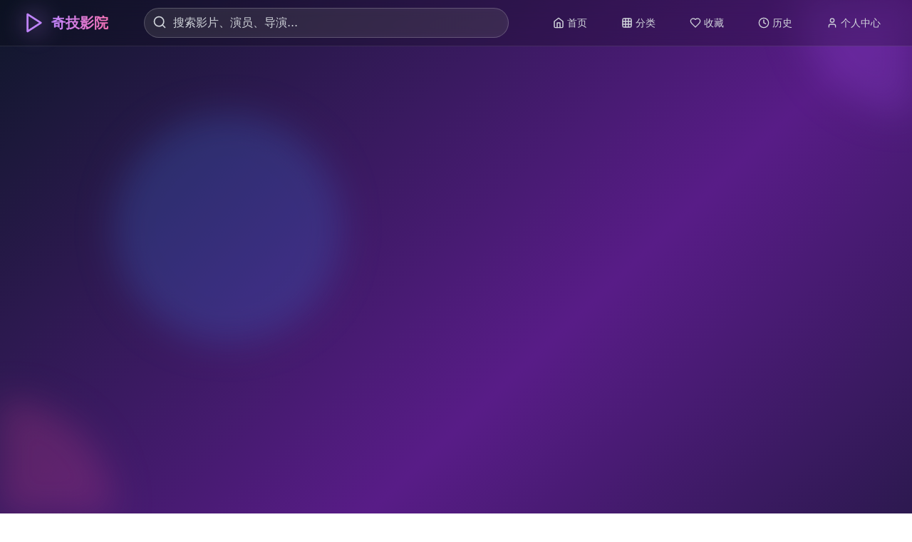

--- FILE ---
content_type: application/javascript; charset=UTF-8
request_url: https://gxly800.com/assets/index-DXBvpfOc.js
body_size: 84609
content:
var ip=Object.defineProperty;var ap=(e,t,r)=>t in e?ip(e,t,{enumerable:!0,configurable:!0,writable:!0,value:r}):e[t]=r;var nt=(e,t,r)=>ap(e,typeof t!="symbol"?t+"":t,r);(function(){const t=document.createElement("link").relList;if(t&&t.supports&&t.supports("modulepreload"))return;for(const l of document.querySelectorAll('link[rel="modulepreload"]'))n(l);new MutationObserver(l=>{for(const i of l)if(i.type==="childList")for(const a of i.addedNodes)a.tagName==="LINK"&&a.rel==="modulepreload"&&n(a)}).observe(document,{childList:!0,subtree:!0});function r(l){const i={};return l.integrity&&(i.integrity=l.integrity),l.referrerPolicy&&(i.referrerPolicy=l.referrerPolicy),l.crossOrigin==="use-credentials"?i.credentials="include":l.crossOrigin==="anonymous"?i.credentials="omit":i.credentials="same-origin",i}function n(l){if(l.ep)return;l.ep=!0;const i=r(l);fetch(l.href,i)}})();function Wl(e){return e&&e.__esModule&&Object.prototype.hasOwnProperty.call(e,"default")?e.default:e}var xu={exports:{}},Yl={},gu={exports:{}},O={};/**
 * @license React
 * react.production.min.js
 *
 * Copyright (c) Facebook, Inc. and its affiliates.
 *
 * This source code is licensed under the MIT license found in the
 * LICENSE file in the root directory of this source tree.
 */var Cn=Symbol.for("react.element"),op=Symbol.for("react.portal"),up=Symbol.for("react.fragment"),cp=Symbol.for("react.strict_mode"),dp=Symbol.for("react.profiler"),pp=Symbol.for("react.provider"),fp=Symbol.for("react.context"),mp=Symbol.for("react.forward_ref"),hp=Symbol.for("react.suspense"),xp=Symbol.for("react.memo"),gp=Symbol.for("react.lazy"),Ga=Symbol.iterator;function vp(e){return e===null||typeof e!="object"?null:(e=Ga&&e[Ga]||e["@@iterator"],typeof e=="function"?e:null)}var vu={isMounted:function(){return!1},enqueueForceUpdate:function(){},enqueueReplaceState:function(){},enqueueSetState:function(){}},yu=Object.assign,wu={};function Rr(e,t,r){this.props=e,this.context=t,this.refs=wu,this.updater=r||vu}Rr.prototype.isReactComponent={};Rr.prototype.setState=function(e,t){if(typeof e!="object"&&typeof e!="function"&&e!=null)throw Error("setState(...): takes an object of state variables to update or a function which returns an object of state variables.");this.updater.enqueueSetState(this,e,t,"setState")};Rr.prototype.forceUpdate=function(e){this.updater.enqueueForceUpdate(this,e,"forceUpdate")};function ju(){}ju.prototype=Rr.prototype;function Ki(e,t,r){this.props=e,this.context=t,this.refs=wu,this.updater=r||vu}var Xi=Ki.prototype=new ju;Xi.constructor=Ki;yu(Xi,Rr.prototype);Xi.isPureReactComponent=!0;var Za=Array.isArray,Nu=Object.prototype.hasOwnProperty,Gi={current:null},ku={key:!0,ref:!0,__self:!0,__source:!0};function Su(e,t,r){var n,l={},i=null,a=null;if(t!=null)for(n in t.ref!==void 0&&(a=t.ref),t.key!==void 0&&(i=""+t.key),t)Nu.call(t,n)&&!ku.hasOwnProperty(n)&&(l[n]=t[n]);var u=arguments.length-2;if(u===1)l.children=r;else if(1<u){for(var o=Array(u),c=0;c<u;c++)o[c]=arguments[c+2];l.children=o}if(e&&e.defaultProps)for(n in u=e.defaultProps,u)l[n]===void 0&&(l[n]=u[n]);return{$$typeof:Cn,type:e,key:i,ref:a,props:l,_owner:Gi.current}}function yp(e,t){return{$$typeof:Cn,type:e.type,key:t,ref:e.ref,props:e.props,_owner:e._owner}}function Zi(e){return typeof e=="object"&&e!==null&&e.$$typeof===Cn}function wp(e){var t={"=":"=0",":":"=2"};return"$"+e.replace(/[=:]/g,function(r){return t[r]})}var qa=/\/+/g;function fs(e,t){return typeof e=="object"&&e!==null&&e.key!=null?wp(""+e.key):t.toString(36)}function nl(e,t,r,n,l){var i=typeof e;(i==="undefined"||i==="boolean")&&(e=null);var a=!1;if(e===null)a=!0;else switch(i){case"string":case"number":a=!0;break;case"object":switch(e.$$typeof){case Cn:case op:a=!0}}if(a)return a=e,l=l(a),e=n===""?"."+fs(a,0):n,Za(l)?(r="",e!=null&&(r=e.replace(qa,"$&/")+"/"),nl(l,t,r,"",function(c){return c})):l!=null&&(Zi(l)&&(l=yp(l,r+(!l.key||a&&a.key===l.key?"":(""+l.key).replace(qa,"$&/")+"/")+e)),t.push(l)),1;if(a=0,n=n===""?".":n+":",Za(e))for(var u=0;u<e.length;u++){i=e[u];var o=n+fs(i,u);a+=nl(i,t,r,o,l)}else if(o=vp(e),typeof o=="function")for(e=o.call(e),u=0;!(i=e.next()).done;)i=i.value,o=n+fs(i,u++),a+=nl(i,t,r,o,l);else if(i==="object")throw t=String(e),Error("Objects are not valid as a React child (found: "+(t==="[object Object]"?"object with keys {"+Object.keys(e).join(", ")+"}":t)+"). If you meant to render a collection of children, use an array instead.");return a}function $n(e,t,r){if(e==null)return e;var n=[],l=0;return nl(e,n,"","",function(i){return t.call(r,i,l++)}),n}function jp(e){if(e._status===-1){var t=e._result;t=t(),t.then(function(r){(e._status===0||e._status===-1)&&(e._status=1,e._result=r)},function(r){(e._status===0||e._status===-1)&&(e._status=2,e._result=r)}),e._status===-1&&(e._status=0,e._result=t)}if(e._status===1)return e._result.default;throw e._result}var me={current:null},ll={transition:null},Np={ReactCurrentDispatcher:me,ReactCurrentBatchConfig:ll,ReactCurrentOwner:Gi};function bu(){throw Error("act(...) is not supported in production builds of React.")}O.Children={map:$n,forEach:function(e,t,r){$n(e,function(){t.apply(this,arguments)},r)},count:function(e){var t=0;return $n(e,function(){t++}),t},toArray:function(e){return $n(e,function(t){return t})||[]},only:function(e){if(!Zi(e))throw Error("React.Children.only expected to receive a single React element child.");return e}};O.Component=Rr;O.Fragment=up;O.Profiler=dp;O.PureComponent=Ki;O.StrictMode=cp;O.Suspense=hp;O.__SECRET_INTERNALS_DO_NOT_USE_OR_YOU_WILL_BE_FIRED=Np;O.act=bu;O.cloneElement=function(e,t,r){if(e==null)throw Error("React.cloneElement(...): The argument must be a React element, but you passed "+e+".");var n=yu({},e.props),l=e.key,i=e.ref,a=e._owner;if(t!=null){if(t.ref!==void 0&&(i=t.ref,a=Gi.current),t.key!==void 0&&(l=""+t.key),e.type&&e.type.defaultProps)var u=e.type.defaultProps;for(o in t)Nu.call(t,o)&&!ku.hasOwnProperty(o)&&(n[o]=t[o]===void 0&&u!==void 0?u[o]:t[o])}var o=arguments.length-2;if(o===1)n.children=r;else if(1<o){u=Array(o);for(var c=0;c<o;c++)u[c]=arguments[c+2];n.children=u}return{$$typeof:Cn,type:e.type,key:l,ref:i,props:n,_owner:a}};O.createContext=function(e){return e={$$typeof:fp,_currentValue:e,_currentValue2:e,_threadCount:0,Provider:null,Consumer:null,_defaultValue:null,_globalName:null},e.Provider={$$typeof:pp,_context:e},e.Consumer=e};O.createElement=Su;O.createFactory=function(e){var t=Su.bind(null,e);return t.type=e,t};O.createRef=function(){return{current:null}};O.forwardRef=function(e){return{$$typeof:mp,render:e}};O.isValidElement=Zi;O.lazy=function(e){return{$$typeof:gp,_payload:{_status:-1,_result:e},_init:jp}};O.memo=function(e,t){return{$$typeof:xp,type:e,compare:t===void 0?null:t}};O.startTransition=function(e){var t=ll.transition;ll.transition={};try{e()}finally{ll.transition=t}};O.unstable_act=bu;O.useCallback=function(e,t){return me.current.useCallback(e,t)};O.useContext=function(e){return me.current.useContext(e)};O.useDebugValue=function(){};O.useDeferredValue=function(e){return me.current.useDeferredValue(e)};O.useEffect=function(e,t){return me.current.useEffect(e,t)};O.useId=function(){return me.current.useId()};O.useImperativeHandle=function(e,t,r){return me.current.useImperativeHandle(e,t,r)};O.useInsertionEffect=function(e,t){return me.current.useInsertionEffect(e,t)};O.useLayoutEffect=function(e,t){return me.current.useLayoutEffect(e,t)};O.useMemo=function(e,t){return me.current.useMemo(e,t)};O.useReducer=function(e,t,r){return me.current.useReducer(e,t,r)};O.useRef=function(e){return me.current.useRef(e)};O.useState=function(e){return me.current.useState(e)};O.useSyncExternalStore=function(e,t,r){return me.current.useSyncExternalStore(e,t,r)};O.useTransition=function(){return me.current.useTransition()};O.version="18.3.1";gu.exports=O;var v=gu.exports;const Nt=Wl(v);/**
 * @license React
 * react-jsx-runtime.production.min.js
 *
 * Copyright (c) Facebook, Inc. and its affiliates.
 *
 * This source code is licensed under the MIT license found in the
 * LICENSE file in the root directory of this source tree.
 */var kp=v,Sp=Symbol.for("react.element"),bp=Symbol.for("react.fragment"),Cp=Object.prototype.hasOwnProperty,Ep=kp.__SECRET_INTERNALS_DO_NOT_USE_OR_YOU_WILL_BE_FIRED.ReactCurrentOwner,Pp={key:!0,ref:!0,__self:!0,__source:!0};function Cu(e,t,r){var n,l={},i=null,a=null;r!==void 0&&(i=""+r),t.key!==void 0&&(i=""+t.key),t.ref!==void 0&&(a=t.ref);for(n in t)Cp.call(t,n)&&!Pp.hasOwnProperty(n)&&(l[n]=t[n]);if(e&&e.defaultProps)for(n in t=e.defaultProps,t)l[n]===void 0&&(l[n]=t[n]);return{$$typeof:Sp,type:e,key:i,ref:a,props:l,_owner:Ep.current}}Yl.Fragment=bp;Yl.jsx=Cu;Yl.jsxs=Cu;xu.exports=Yl;var s=xu.exports,Eu={exports:{}},Ee={},Pu={exports:{}},Tu={};/**
 * @license React
 * scheduler.production.min.js
 *
 * Copyright (c) Facebook, Inc. and its affiliates.
 *
 * This source code is licensed under the MIT license found in the
 * LICENSE file in the root directory of this source tree.
 */(function(e){function t(P,I){var z=P.length;P.push(I);e:for(;0<z;){var G=z-1>>>1,te=P[G];if(0<l(te,I))P[G]=I,P[z]=te,z=G;else break e}}function r(P){return P.length===0?null:P[0]}function n(P){if(P.length===0)return null;var I=P[0],z=P.pop();if(z!==I){P[0]=z;e:for(var G=0,te=P.length,On=te>>>1;G<On;){var At=2*(G+1)-1,ps=P[At],Ut=At+1,Fn=P[Ut];if(0>l(ps,z))Ut<te&&0>l(Fn,ps)?(P[G]=Fn,P[Ut]=z,G=Ut):(P[G]=ps,P[At]=z,G=At);else if(Ut<te&&0>l(Fn,z))P[G]=Fn,P[Ut]=z,G=Ut;else break e}}return I}function l(P,I){var z=P.sortIndex-I.sortIndex;return z!==0?z:P.id-I.id}if(typeof performance=="object"&&typeof performance.now=="function"){var i=performance;e.unstable_now=function(){return i.now()}}else{var a=Date,u=a.now();e.unstable_now=function(){return a.now()-u}}var o=[],c=[],d=1,g=null,m=3,y=!1,h=!1,w=!1,N=typeof setTimeout=="function"?setTimeout:null,f=typeof clearTimeout=="function"?clearTimeout:null,p=typeof setImmediate<"u"?setImmediate:null;typeof navigator<"u"&&navigator.scheduling!==void 0&&navigator.scheduling.isInputPending!==void 0&&navigator.scheduling.isInputPending.bind(navigator.scheduling);function x(P){for(var I=r(c);I!==null;){if(I.callback===null)n(c);else if(I.startTime<=P)n(c),I.sortIndex=I.expirationTime,t(o,I);else break;I=r(c)}}function j(P){if(w=!1,x(P),!h)if(r(o)!==null)h=!0,cs(S);else{var I=r(c);I!==null&&ds(j,I.startTime-P)}}function S(P,I){h=!1,w&&(w=!1,f(T),T=-1),y=!0;var z=m;try{for(x(I),g=r(o);g!==null&&(!(g.expirationTime>I)||P&&!le());){var G=g.callback;if(typeof G=="function"){g.callback=null,m=g.priorityLevel;var te=G(g.expirationTime<=I);I=e.unstable_now(),typeof te=="function"?g.callback=te:g===r(o)&&n(o),x(I)}else n(o);g=r(o)}if(g!==null)var On=!0;else{var At=r(c);At!==null&&ds(j,At.startTime-I),On=!1}return On}finally{g=null,m=z,y=!1}}var E=!1,C=null,T=-1,F=5,R=-1;function le(){return!(e.unstable_now()-R<F)}function L(){if(C!==null){var P=e.unstable_now();R=P;var I=!0;try{I=C(!0,P)}finally{I?X():(E=!1,C=null)}}else E=!1}var X;if(typeof p=="function")X=function(){p(L)};else if(typeof MessageChannel<"u"){var Xe=new MessageChannel,sp=Xe.port2;Xe.port1.onmessage=L,X=function(){sp.postMessage(null)}}else X=function(){N(L,0)};function cs(P){C=P,E||(E=!0,X())}function ds(P,I){T=N(function(){P(e.unstable_now())},I)}e.unstable_IdlePriority=5,e.unstable_ImmediatePriority=1,e.unstable_LowPriority=4,e.unstable_NormalPriority=3,e.unstable_Profiling=null,e.unstable_UserBlockingPriority=2,e.unstable_cancelCallback=function(P){P.callback=null},e.unstable_continueExecution=function(){h||y||(h=!0,cs(S))},e.unstable_forceFrameRate=function(P){0>P||125<P?console.error("forceFrameRate takes a positive int between 0 and 125, forcing frame rates higher than 125 fps is not supported"):F=0<P?Math.floor(1e3/P):5},e.unstable_getCurrentPriorityLevel=function(){return m},e.unstable_getFirstCallbackNode=function(){return r(o)},e.unstable_next=function(P){switch(m){case 1:case 2:case 3:var I=3;break;default:I=m}var z=m;m=I;try{return P()}finally{m=z}},e.unstable_pauseExecution=function(){},e.unstable_requestPaint=function(){},e.unstable_runWithPriority=function(P,I){switch(P){case 1:case 2:case 3:case 4:case 5:break;default:P=3}var z=m;m=P;try{return I()}finally{m=z}},e.unstable_scheduleCallback=function(P,I,z){var G=e.unstable_now();switch(typeof z=="object"&&z!==null?(z=z.delay,z=typeof z=="number"&&0<z?G+z:G):z=G,P){case 1:var te=-1;break;case 2:te=250;break;case 5:te=1073741823;break;case 4:te=1e4;break;default:te=5e3}return te=z+te,P={id:d++,callback:I,priorityLevel:P,startTime:z,expirationTime:te,sortIndex:-1},z>G?(P.sortIndex=z,t(c,P),r(o)===null&&P===r(c)&&(w?(f(T),T=-1):w=!0,ds(j,z-G))):(P.sortIndex=te,t(o,P),h||y||(h=!0,cs(S))),P},e.unstable_shouldYield=le,e.unstable_wrapCallback=function(P){var I=m;return function(){var z=m;m=I;try{return P.apply(this,arguments)}finally{m=z}}}})(Tu);Pu.exports=Tu;var Tp=Pu.exports;/**
 * @license React
 * react-dom.production.min.js
 *
 * Copyright (c) Facebook, Inc. and its affiliates.
 *
 * This source code is licensed under the MIT license found in the
 * LICENSE file in the root directory of this source tree.
 */var _p=v,Ce=Tp;function k(e){for(var t="https://reactjs.org/docs/error-decoder.html?invariant="+e,r=1;r<arguments.length;r++)t+="&args[]="+encodeURIComponent(arguments[r]);return"Minified React error #"+e+"; visit "+t+" for the full message or use the non-minified dev environment for full errors and additional helpful warnings."}var _u=new Set,on={};function tr(e,t){br(e,t),br(e+"Capture",t)}function br(e,t){for(on[e]=t,e=0;e<t.length;e++)_u.add(t[e])}var ct=!(typeof window>"u"||typeof window.document>"u"||typeof window.document.createElement>"u"),Ws=Object.prototype.hasOwnProperty,Lp=/^[:A-Z_a-z\u00C0-\u00D6\u00D8-\u00F6\u00F8-\u02FF\u0370-\u037D\u037F-\u1FFF\u200C-\u200D\u2070-\u218F\u2C00-\u2FEF\u3001-\uD7FF\uF900-\uFDCF\uFDF0-\uFFFD][:A-Z_a-z\u00C0-\u00D6\u00D8-\u00F6\u00F8-\u02FF\u0370-\u037D\u037F-\u1FFF\u200C-\u200D\u2070-\u218F\u2C00-\u2FEF\u3001-\uD7FF\uF900-\uFDCF\uFDF0-\uFFFD\-.0-9\u00B7\u0300-\u036F\u203F-\u2040]*$/,Ja={},eo={};function Rp(e){return Ws.call(eo,e)?!0:Ws.call(Ja,e)?!1:Lp.test(e)?eo[e]=!0:(Ja[e]=!0,!1)}function Mp(e,t,r,n){if(r!==null&&r.type===0)return!1;switch(typeof t){case"function":case"symbol":return!0;case"boolean":return n?!1:r!==null?!r.acceptsBooleans:(e=e.toLowerCase().slice(0,5),e!=="data-"&&e!=="aria-");default:return!1}}function Ip(e,t,r,n){if(t===null||typeof t>"u"||Mp(e,t,r,n))return!0;if(n)return!1;if(r!==null)switch(r.type){case 3:return!t;case 4:return t===!1;case 5:return isNaN(t);case 6:return isNaN(t)||1>t}return!1}function he(e,t,r,n,l,i,a){this.acceptsBooleans=t===2||t===3||t===4,this.attributeName=n,this.attributeNamespace=l,this.mustUseProperty=r,this.propertyName=e,this.type=t,this.sanitizeURL=i,this.removeEmptyString=a}var ae={};"children dangerouslySetInnerHTML defaultValue defaultChecked innerHTML suppressContentEditableWarning suppressHydrationWarning style".split(" ").forEach(function(e){ae[e]=new he(e,0,!1,e,null,!1,!1)});[["acceptCharset","accept-charset"],["className","class"],["htmlFor","for"],["httpEquiv","http-equiv"]].forEach(function(e){var t=e[0];ae[t]=new he(t,1,!1,e[1],null,!1,!1)});["contentEditable","draggable","spellCheck","value"].forEach(function(e){ae[e]=new he(e,2,!1,e.toLowerCase(),null,!1,!1)});["autoReverse","externalResourcesRequired","focusable","preserveAlpha"].forEach(function(e){ae[e]=new he(e,2,!1,e,null,!1,!1)});"allowFullScreen async autoFocus autoPlay controls default defer disabled disablePictureInPicture disableRemotePlayback formNoValidate hidden loop noModule noValidate open playsInline readOnly required reversed scoped seamless itemScope".split(" ").forEach(function(e){ae[e]=new he(e,3,!1,e.toLowerCase(),null,!1,!1)});["checked","multiple","muted","selected"].forEach(function(e){ae[e]=new he(e,3,!0,e,null,!1,!1)});["capture","download"].forEach(function(e){ae[e]=new he(e,4,!1,e,null,!1,!1)});["cols","rows","size","span"].forEach(function(e){ae[e]=new he(e,6,!1,e,null,!1,!1)});["rowSpan","start"].forEach(function(e){ae[e]=new he(e,5,!1,e.toLowerCase(),null,!1,!1)});var qi=/[\-:]([a-z])/g;function Ji(e){return e[1].toUpperCase()}"accent-height alignment-baseline arabic-form baseline-shift cap-height clip-path clip-rule color-interpolation color-interpolation-filters color-profile color-rendering dominant-baseline enable-background fill-opacity fill-rule flood-color flood-opacity font-family font-size font-size-adjust font-stretch font-style font-variant font-weight glyph-name glyph-orientation-horizontal glyph-orientation-vertical horiz-adv-x horiz-origin-x image-rendering letter-spacing lighting-color marker-end marker-mid marker-start overline-position overline-thickness paint-order panose-1 pointer-events rendering-intent shape-rendering stop-color stop-opacity strikethrough-position strikethrough-thickness stroke-dasharray stroke-dashoffset stroke-linecap stroke-linejoin stroke-miterlimit stroke-opacity stroke-width text-anchor text-decoration text-rendering underline-position underline-thickness unicode-bidi unicode-range units-per-em v-alphabetic v-hanging v-ideographic v-mathematical vector-effect vert-adv-y vert-origin-x vert-origin-y word-spacing writing-mode xmlns:xlink x-height".split(" ").forEach(function(e){var t=e.replace(qi,Ji);ae[t]=new he(t,1,!1,e,null,!1,!1)});"xlink:actuate xlink:arcrole xlink:role xlink:show xlink:title xlink:type".split(" ").forEach(function(e){var t=e.replace(qi,Ji);ae[t]=new he(t,1,!1,e,"http://www.w3.org/1999/xlink",!1,!1)});["xml:base","xml:lang","xml:space"].forEach(function(e){var t=e.replace(qi,Ji);ae[t]=new he(t,1,!1,e,"http://www.w3.org/XML/1998/namespace",!1,!1)});["tabIndex","crossOrigin"].forEach(function(e){ae[e]=new he(e,1,!1,e.toLowerCase(),null,!1,!1)});ae.xlinkHref=new he("xlinkHref",1,!1,"xlink:href","http://www.w3.org/1999/xlink",!0,!1);["src","href","action","formAction"].forEach(function(e){ae[e]=new he(e,1,!1,e.toLowerCase(),null,!0,!0)});function ea(e,t,r,n){var l=ae.hasOwnProperty(t)?ae[t]:null;(l!==null?l.type!==0:n||!(2<t.length)||t[0]!=="o"&&t[0]!=="O"||t[1]!=="n"&&t[1]!=="N")&&(Ip(t,r,l,n)&&(r=null),n||l===null?Rp(t)&&(r===null?e.removeAttribute(t):e.setAttribute(t,""+r)):l.mustUseProperty?e[l.propertyName]=r===null?l.type===3?!1:"":r:(t=l.attributeName,n=l.attributeNamespace,r===null?e.removeAttribute(t):(l=l.type,r=l===3||l===4&&r===!0?"":""+r,n?e.setAttributeNS(n,t,r):e.setAttribute(t,r))))}var ht=_p.__SECRET_INTERNALS_DO_NOT_USE_OR_YOU_WILL_BE_FIRED,Dn=Symbol.for("react.element"),sr=Symbol.for("react.portal"),ir=Symbol.for("react.fragment"),ta=Symbol.for("react.strict_mode"),Ys=Symbol.for("react.profiler"),Lu=Symbol.for("react.provider"),Ru=Symbol.for("react.context"),ra=Symbol.for("react.forward_ref"),Qs=Symbol.for("react.suspense"),Ks=Symbol.for("react.suspense_list"),na=Symbol.for("react.memo"),vt=Symbol.for("react.lazy"),Mu=Symbol.for("react.offscreen"),to=Symbol.iterator;function Fr(e){return e===null||typeof e!="object"?null:(e=to&&e[to]||e["@@iterator"],typeof e=="function"?e:null)}var Q=Object.assign,ms;function Kr(e){if(ms===void 0)try{throw Error()}catch(r){var t=r.stack.trim().match(/\n( *(at )?)/);ms=t&&t[1]||""}return`
`+ms+e}var hs=!1;function xs(e,t){if(!e||hs)return"";hs=!0;var r=Error.prepareStackTrace;Error.prepareStackTrace=void 0;try{if(t)if(t=function(){throw Error()},Object.defineProperty(t.prototype,"props",{set:function(){throw Error()}}),typeof Reflect=="object"&&Reflect.construct){try{Reflect.construct(t,[])}catch(c){var n=c}Reflect.construct(e,[],t)}else{try{t.call()}catch(c){n=c}e.call(t.prototype)}else{try{throw Error()}catch(c){n=c}e()}}catch(c){if(c&&n&&typeof c.stack=="string"){for(var l=c.stack.split(`
`),i=n.stack.split(`
`),a=l.length-1,u=i.length-1;1<=a&&0<=u&&l[a]!==i[u];)u--;for(;1<=a&&0<=u;a--,u--)if(l[a]!==i[u]){if(a!==1||u!==1)do if(a--,u--,0>u||l[a]!==i[u]){var o=`
`+l[a].replace(" at new "," at ");return e.displayName&&o.includes("<anonymous>")&&(o=o.replace("<anonymous>",e.displayName)),o}while(1<=a&&0<=u);break}}}finally{hs=!1,Error.prepareStackTrace=r}return(e=e?e.displayName||e.name:"")?Kr(e):""}function zp(e){switch(e.tag){case 5:return Kr(e.type);case 16:return Kr("Lazy");case 13:return Kr("Suspense");case 19:return Kr("SuspenseList");case 0:case 2:case 15:return e=xs(e.type,!1),e;case 11:return e=xs(e.type.render,!1),e;case 1:return e=xs(e.type,!0),e;default:return""}}function Xs(e){if(e==null)return null;if(typeof e=="function")return e.displayName||e.name||null;if(typeof e=="string")return e;switch(e){case ir:return"Fragment";case sr:return"Portal";case Ys:return"Profiler";case ta:return"StrictMode";case Qs:return"Suspense";case Ks:return"SuspenseList"}if(typeof e=="object")switch(e.$$typeof){case Ru:return(e.displayName||"Context")+".Consumer";case Lu:return(e._context.displayName||"Context")+".Provider";case ra:var t=e.render;return e=e.displayName,e||(e=t.displayName||t.name||"",e=e!==""?"ForwardRef("+e+")":"ForwardRef"),e;case na:return t=e.displayName||null,t!==null?t:Xs(e.type)||"Memo";case vt:t=e._payload,e=e._init;try{return Xs(e(t))}catch{}}return null}function Op(e){var t=e.type;switch(e.tag){case 24:return"Cache";case 9:return(t.displayName||"Context")+".Consumer";case 10:return(t._context.displayName||"Context")+".Provider";case 18:return"DehydratedFragment";case 11:return e=t.render,e=e.displayName||e.name||"",t.displayName||(e!==""?"ForwardRef("+e+")":"ForwardRef");case 7:return"Fragment";case 5:return t;case 4:return"Portal";case 3:return"Root";case 6:return"Text";case 16:return Xs(t);case 8:return t===ta?"StrictMode":"Mode";case 22:return"Offscreen";case 12:return"Profiler";case 21:return"Scope";case 13:return"Suspense";case 19:return"SuspenseList";case 25:return"TracingMarker";case 1:case 0:case 17:case 2:case 14:case 15:if(typeof t=="function")return t.displayName||t.name||null;if(typeof t=="string")return t}return null}function It(e){switch(typeof e){case"boolean":case"number":case"string":case"undefined":return e;case"object":return e;default:return""}}function Iu(e){var t=e.type;return(e=e.nodeName)&&e.toLowerCase()==="input"&&(t==="checkbox"||t==="radio")}function Fp(e){var t=Iu(e)?"checked":"value",r=Object.getOwnPropertyDescriptor(e.constructor.prototype,t),n=""+e[t];if(!e.hasOwnProperty(t)&&typeof r<"u"&&typeof r.get=="function"&&typeof r.set=="function"){var l=r.get,i=r.set;return Object.defineProperty(e,t,{configurable:!0,get:function(){return l.call(this)},set:function(a){n=""+a,i.call(this,a)}}),Object.defineProperty(e,t,{enumerable:r.enumerable}),{getValue:function(){return n},setValue:function(a){n=""+a},stopTracking:function(){e._valueTracker=null,delete e[t]}}}}function An(e){e._valueTracker||(e._valueTracker=Fp(e))}function zu(e){if(!e)return!1;var t=e._valueTracker;if(!t)return!0;var r=t.getValue(),n="";return e&&(n=Iu(e)?e.checked?"true":"false":e.value),e=n,e!==r?(t.setValue(e),!0):!1}function yl(e){if(e=e||(typeof document<"u"?document:void 0),typeof e>"u")return null;try{return e.activeElement||e.body}catch{return e.body}}function Gs(e,t){var r=t.checked;return Q({},t,{defaultChecked:void 0,defaultValue:void 0,value:void 0,checked:r??e._wrapperState.initialChecked})}function ro(e,t){var r=t.defaultValue==null?"":t.defaultValue,n=t.checked!=null?t.checked:t.defaultChecked;r=It(t.value!=null?t.value:r),e._wrapperState={initialChecked:n,initialValue:r,controlled:t.type==="checkbox"||t.type==="radio"?t.checked!=null:t.value!=null}}function Ou(e,t){t=t.checked,t!=null&&ea(e,"checked",t,!1)}function Zs(e,t){Ou(e,t);var r=It(t.value),n=t.type;if(r!=null)n==="number"?(r===0&&e.value===""||e.value!=r)&&(e.value=""+r):e.value!==""+r&&(e.value=""+r);else if(n==="submit"||n==="reset"){e.removeAttribute("value");return}t.hasOwnProperty("value")?qs(e,t.type,r):t.hasOwnProperty("defaultValue")&&qs(e,t.type,It(t.defaultValue)),t.checked==null&&t.defaultChecked!=null&&(e.defaultChecked=!!t.defaultChecked)}function no(e,t,r){if(t.hasOwnProperty("value")||t.hasOwnProperty("defaultValue")){var n=t.type;if(!(n!=="submit"&&n!=="reset"||t.value!==void 0&&t.value!==null))return;t=""+e._wrapperState.initialValue,r||t===e.value||(e.value=t),e.defaultValue=t}r=e.name,r!==""&&(e.name=""),e.defaultChecked=!!e._wrapperState.initialChecked,r!==""&&(e.name=r)}function qs(e,t,r){(t!=="number"||yl(e.ownerDocument)!==e)&&(r==null?e.defaultValue=""+e._wrapperState.initialValue:e.defaultValue!==""+r&&(e.defaultValue=""+r))}var Xr=Array.isArray;function gr(e,t,r,n){if(e=e.options,t){t={};for(var l=0;l<r.length;l++)t["$"+r[l]]=!0;for(r=0;r<e.length;r++)l=t.hasOwnProperty("$"+e[r].value),e[r].selected!==l&&(e[r].selected=l),l&&n&&(e[r].defaultSelected=!0)}else{for(r=""+It(r),t=null,l=0;l<e.length;l++){if(e[l].value===r){e[l].selected=!0,n&&(e[l].defaultSelected=!0);return}t!==null||e[l].disabled||(t=e[l])}t!==null&&(t.selected=!0)}}function Js(e,t){if(t.dangerouslySetInnerHTML!=null)throw Error(k(91));return Q({},t,{value:void 0,defaultValue:void 0,children:""+e._wrapperState.initialValue})}function lo(e,t){var r=t.value;if(r==null){if(r=t.children,t=t.defaultValue,r!=null){if(t!=null)throw Error(k(92));if(Xr(r)){if(1<r.length)throw Error(k(93));r=r[0]}t=r}t==null&&(t=""),r=t}e._wrapperState={initialValue:It(r)}}function Fu(e,t){var r=It(t.value),n=It(t.defaultValue);r!=null&&(r=""+r,r!==e.value&&(e.value=r),t.defaultValue==null&&e.defaultValue!==r&&(e.defaultValue=r)),n!=null&&(e.defaultValue=""+n)}function so(e){var t=e.textContent;t===e._wrapperState.initialValue&&t!==""&&t!==null&&(e.value=t)}function $u(e){switch(e){case"svg":return"http://www.w3.org/2000/svg";case"math":return"http://www.w3.org/1998/Math/MathML";default:return"http://www.w3.org/1999/xhtml"}}function ei(e,t){return e==null||e==="http://www.w3.org/1999/xhtml"?$u(t):e==="http://www.w3.org/2000/svg"&&t==="foreignObject"?"http://www.w3.org/1999/xhtml":e}var Un,Du=function(e){return typeof MSApp<"u"&&MSApp.execUnsafeLocalFunction?function(t,r,n,l){MSApp.execUnsafeLocalFunction(function(){return e(t,r,n,l)})}:e}(function(e,t){if(e.namespaceURI!=="http://www.w3.org/2000/svg"||"innerHTML"in e)e.innerHTML=t;else{for(Un=Un||document.createElement("div"),Un.innerHTML="<svg>"+t.valueOf().toString()+"</svg>",t=Un.firstChild;e.firstChild;)e.removeChild(e.firstChild);for(;t.firstChild;)e.appendChild(t.firstChild)}});function un(e,t){if(t){var r=e.firstChild;if(r&&r===e.lastChild&&r.nodeType===3){r.nodeValue=t;return}}e.textContent=t}var qr={animationIterationCount:!0,aspectRatio:!0,borderImageOutset:!0,borderImageSlice:!0,borderImageWidth:!0,boxFlex:!0,boxFlexGroup:!0,boxOrdinalGroup:!0,columnCount:!0,columns:!0,flex:!0,flexGrow:!0,flexPositive:!0,flexShrink:!0,flexNegative:!0,flexOrder:!0,gridArea:!0,gridRow:!0,gridRowEnd:!0,gridRowSpan:!0,gridRowStart:!0,gridColumn:!0,gridColumnEnd:!0,gridColumnSpan:!0,gridColumnStart:!0,fontWeight:!0,lineClamp:!0,lineHeight:!0,opacity:!0,order:!0,orphans:!0,tabSize:!0,widows:!0,zIndex:!0,zoom:!0,fillOpacity:!0,floodOpacity:!0,stopOpacity:!0,strokeDasharray:!0,strokeDashoffset:!0,strokeMiterlimit:!0,strokeOpacity:!0,strokeWidth:!0},$p=["Webkit","ms","Moz","O"];Object.keys(qr).forEach(function(e){$p.forEach(function(t){t=t+e.charAt(0).toUpperCase()+e.substring(1),qr[t]=qr[e]})});function Au(e,t,r){return t==null||typeof t=="boolean"||t===""?"":r||typeof t!="number"||t===0||qr.hasOwnProperty(e)&&qr[e]?(""+t).trim():t+"px"}function Uu(e,t){e=e.style;for(var r in t)if(t.hasOwnProperty(r)){var n=r.indexOf("--")===0,l=Au(r,t[r],n);r==="float"&&(r="cssFloat"),n?e.setProperty(r,l):e[r]=l}}var Dp=Q({menuitem:!0},{area:!0,base:!0,br:!0,col:!0,embed:!0,hr:!0,img:!0,input:!0,keygen:!0,link:!0,meta:!0,param:!0,source:!0,track:!0,wbr:!0});function ti(e,t){if(t){if(Dp[e]&&(t.children!=null||t.dangerouslySetInnerHTML!=null))throw Error(k(137,e));if(t.dangerouslySetInnerHTML!=null){if(t.children!=null)throw Error(k(60));if(typeof t.dangerouslySetInnerHTML!="object"||!("__html"in t.dangerouslySetInnerHTML))throw Error(k(61))}if(t.style!=null&&typeof t.style!="object")throw Error(k(62))}}function ri(e,t){if(e.indexOf("-")===-1)return typeof t.is=="string";switch(e){case"annotation-xml":case"color-profile":case"font-face":case"font-face-src":case"font-face-uri":case"font-face-format":case"font-face-name":case"missing-glyph":return!1;default:return!0}}var ni=null;function la(e){return e=e.target||e.srcElement||window,e.correspondingUseElement&&(e=e.correspondingUseElement),e.nodeType===3?e.parentNode:e}var li=null,vr=null,yr=null;function io(e){if(e=Tn(e)){if(typeof li!="function")throw Error(k(280));var t=e.stateNode;t&&(t=Zl(t),li(e.stateNode,e.type,t))}}function Hu(e){vr?yr?yr.push(e):yr=[e]:vr=e}function Vu(){if(vr){var e=vr,t=yr;if(yr=vr=null,io(e),t)for(e=0;e<t.length;e++)io(t[e])}}function Bu(e,t){return e(t)}function Wu(){}var gs=!1;function Yu(e,t,r){if(gs)return e(t,r);gs=!0;try{return Bu(e,t,r)}finally{gs=!1,(vr!==null||yr!==null)&&(Wu(),Vu())}}function cn(e,t){var r=e.stateNode;if(r===null)return null;var n=Zl(r);if(n===null)return null;r=n[t];e:switch(t){case"onClick":case"onClickCapture":case"onDoubleClick":case"onDoubleClickCapture":case"onMouseDown":case"onMouseDownCapture":case"onMouseMove":case"onMouseMoveCapture":case"onMouseUp":case"onMouseUpCapture":case"onMouseEnter":(n=!n.disabled)||(e=e.type,n=!(e==="button"||e==="input"||e==="select"||e==="textarea")),e=!n;break e;default:e=!1}if(e)return null;if(r&&typeof r!="function")throw Error(k(231,t,typeof r));return r}var si=!1;if(ct)try{var $r={};Object.defineProperty($r,"passive",{get:function(){si=!0}}),window.addEventListener("test",$r,$r),window.removeEventListener("test",$r,$r)}catch{si=!1}function Ap(e,t,r,n,l,i,a,u,o){var c=Array.prototype.slice.call(arguments,3);try{t.apply(r,c)}catch(d){this.onError(d)}}var Jr=!1,wl=null,jl=!1,ii=null,Up={onError:function(e){Jr=!0,wl=e}};function Hp(e,t,r,n,l,i,a,u,o){Jr=!1,wl=null,Ap.apply(Up,arguments)}function Vp(e,t,r,n,l,i,a,u,o){if(Hp.apply(this,arguments),Jr){if(Jr){var c=wl;Jr=!1,wl=null}else throw Error(k(198));jl||(jl=!0,ii=c)}}function rr(e){var t=e,r=e;if(e.alternate)for(;t.return;)t=t.return;else{e=t;do t=e,t.flags&4098&&(r=t.return),e=t.return;while(e)}return t.tag===3?r:null}function Qu(e){if(e.tag===13){var t=e.memoizedState;if(t===null&&(e=e.alternate,e!==null&&(t=e.memoizedState)),t!==null)return t.dehydrated}return null}function ao(e){if(rr(e)!==e)throw Error(k(188))}function Bp(e){var t=e.alternate;if(!t){if(t=rr(e),t===null)throw Error(k(188));return t!==e?null:e}for(var r=e,n=t;;){var l=r.return;if(l===null)break;var i=l.alternate;if(i===null){if(n=l.return,n!==null){r=n;continue}break}if(l.child===i.child){for(i=l.child;i;){if(i===r)return ao(l),e;if(i===n)return ao(l),t;i=i.sibling}throw Error(k(188))}if(r.return!==n.return)r=l,n=i;else{for(var a=!1,u=l.child;u;){if(u===r){a=!0,r=l,n=i;break}if(u===n){a=!0,n=l,r=i;break}u=u.sibling}if(!a){for(u=i.child;u;){if(u===r){a=!0,r=i,n=l;break}if(u===n){a=!0,n=i,r=l;break}u=u.sibling}if(!a)throw Error(k(189))}}if(r.alternate!==n)throw Error(k(190))}if(r.tag!==3)throw Error(k(188));return r.stateNode.current===r?e:t}function Ku(e){return e=Bp(e),e!==null?Xu(e):null}function Xu(e){if(e.tag===5||e.tag===6)return e;for(e=e.child;e!==null;){var t=Xu(e);if(t!==null)return t;e=e.sibling}return null}var Gu=Ce.unstable_scheduleCallback,oo=Ce.unstable_cancelCallback,Wp=Ce.unstable_shouldYield,Yp=Ce.unstable_requestPaint,Z=Ce.unstable_now,Qp=Ce.unstable_getCurrentPriorityLevel,sa=Ce.unstable_ImmediatePriority,Zu=Ce.unstable_UserBlockingPriority,Nl=Ce.unstable_NormalPriority,Kp=Ce.unstable_LowPriority,qu=Ce.unstable_IdlePriority,Ql=null,Je=null;function Xp(e){if(Je&&typeof Je.onCommitFiberRoot=="function")try{Je.onCommitFiberRoot(Ql,e,void 0,(e.current.flags&128)===128)}catch{}}var Ve=Math.clz32?Math.clz32:qp,Gp=Math.log,Zp=Math.LN2;function qp(e){return e>>>=0,e===0?32:31-(Gp(e)/Zp|0)|0}var Hn=64,Vn=4194304;function Gr(e){switch(e&-e){case 1:return 1;case 2:return 2;case 4:return 4;case 8:return 8;case 16:return 16;case 32:return 32;case 64:case 128:case 256:case 512:case 1024:case 2048:case 4096:case 8192:case 16384:case 32768:case 65536:case 131072:case 262144:case 524288:case 1048576:case 2097152:return e&4194240;case 4194304:case 8388608:case 16777216:case 33554432:case 67108864:return e&130023424;case 134217728:return 134217728;case 268435456:return 268435456;case 536870912:return 536870912;case 1073741824:return 1073741824;default:return e}}function kl(e,t){var r=e.pendingLanes;if(r===0)return 0;var n=0,l=e.suspendedLanes,i=e.pingedLanes,a=r&268435455;if(a!==0){var u=a&~l;u!==0?n=Gr(u):(i&=a,i!==0&&(n=Gr(i)))}else a=r&~l,a!==0?n=Gr(a):i!==0&&(n=Gr(i));if(n===0)return 0;if(t!==0&&t!==n&&!(t&l)&&(l=n&-n,i=t&-t,l>=i||l===16&&(i&4194240)!==0))return t;if(n&4&&(n|=r&16),t=e.entangledLanes,t!==0)for(e=e.entanglements,t&=n;0<t;)r=31-Ve(t),l=1<<r,n|=e[r],t&=~l;return n}function Jp(e,t){switch(e){case 1:case 2:case 4:return t+250;case 8:case 16:case 32:case 64:case 128:case 256:case 512:case 1024:case 2048:case 4096:case 8192:case 16384:case 32768:case 65536:case 131072:case 262144:case 524288:case 1048576:case 2097152:return t+5e3;case 4194304:case 8388608:case 16777216:case 33554432:case 67108864:return-1;case 134217728:case 268435456:case 536870912:case 1073741824:return-1;default:return-1}}function ef(e,t){for(var r=e.suspendedLanes,n=e.pingedLanes,l=e.expirationTimes,i=e.pendingLanes;0<i;){var a=31-Ve(i),u=1<<a,o=l[a];o===-1?(!(u&r)||u&n)&&(l[a]=Jp(u,t)):o<=t&&(e.expiredLanes|=u),i&=~u}}function ai(e){return e=e.pendingLanes&-1073741825,e!==0?e:e&1073741824?1073741824:0}function Ju(){var e=Hn;return Hn<<=1,!(Hn&4194240)&&(Hn=64),e}function vs(e){for(var t=[],r=0;31>r;r++)t.push(e);return t}function En(e,t,r){e.pendingLanes|=t,t!==536870912&&(e.suspendedLanes=0,e.pingedLanes=0),e=e.eventTimes,t=31-Ve(t),e[t]=r}function tf(e,t){var r=e.pendingLanes&~t;e.pendingLanes=t,e.suspendedLanes=0,e.pingedLanes=0,e.expiredLanes&=t,e.mutableReadLanes&=t,e.entangledLanes&=t,t=e.entanglements;var n=e.eventTimes;for(e=e.expirationTimes;0<r;){var l=31-Ve(r),i=1<<l;t[l]=0,n[l]=-1,e[l]=-1,r&=~i}}function ia(e,t){var r=e.entangledLanes|=t;for(e=e.entanglements;r;){var n=31-Ve(r),l=1<<n;l&t|e[n]&t&&(e[n]|=t),r&=~l}}var D=0;function ec(e){return e&=-e,1<e?4<e?e&268435455?16:536870912:4:1}var tc,aa,rc,nc,lc,oi=!1,Bn=[],bt=null,Ct=null,Et=null,dn=new Map,pn=new Map,wt=[],rf="mousedown mouseup touchcancel touchend touchstart auxclick dblclick pointercancel pointerdown pointerup dragend dragstart drop compositionend compositionstart keydown keypress keyup input textInput copy cut paste click change contextmenu reset submit".split(" ");function uo(e,t){switch(e){case"focusin":case"focusout":bt=null;break;case"dragenter":case"dragleave":Ct=null;break;case"mouseover":case"mouseout":Et=null;break;case"pointerover":case"pointerout":dn.delete(t.pointerId);break;case"gotpointercapture":case"lostpointercapture":pn.delete(t.pointerId)}}function Dr(e,t,r,n,l,i){return e===null||e.nativeEvent!==i?(e={blockedOn:t,domEventName:r,eventSystemFlags:n,nativeEvent:i,targetContainers:[l]},t!==null&&(t=Tn(t),t!==null&&aa(t)),e):(e.eventSystemFlags|=n,t=e.targetContainers,l!==null&&t.indexOf(l)===-1&&t.push(l),e)}function nf(e,t,r,n,l){switch(t){case"focusin":return bt=Dr(bt,e,t,r,n,l),!0;case"dragenter":return Ct=Dr(Ct,e,t,r,n,l),!0;case"mouseover":return Et=Dr(Et,e,t,r,n,l),!0;case"pointerover":var i=l.pointerId;return dn.set(i,Dr(dn.get(i)||null,e,t,r,n,l)),!0;case"gotpointercapture":return i=l.pointerId,pn.set(i,Dr(pn.get(i)||null,e,t,r,n,l)),!0}return!1}function sc(e){var t=Bt(e.target);if(t!==null){var r=rr(t);if(r!==null){if(t=r.tag,t===13){if(t=Qu(r),t!==null){e.blockedOn=t,lc(e.priority,function(){rc(r)});return}}else if(t===3&&r.stateNode.current.memoizedState.isDehydrated){e.blockedOn=r.tag===3?r.stateNode.containerInfo:null;return}}}e.blockedOn=null}function sl(e){if(e.blockedOn!==null)return!1;for(var t=e.targetContainers;0<t.length;){var r=ui(e.domEventName,e.eventSystemFlags,t[0],e.nativeEvent);if(r===null){r=e.nativeEvent;var n=new r.constructor(r.type,r);ni=n,r.target.dispatchEvent(n),ni=null}else return t=Tn(r),t!==null&&aa(t),e.blockedOn=r,!1;t.shift()}return!0}function co(e,t,r){sl(e)&&r.delete(t)}function lf(){oi=!1,bt!==null&&sl(bt)&&(bt=null),Ct!==null&&sl(Ct)&&(Ct=null),Et!==null&&sl(Et)&&(Et=null),dn.forEach(co),pn.forEach(co)}function Ar(e,t){e.blockedOn===t&&(e.blockedOn=null,oi||(oi=!0,Ce.unstable_scheduleCallback(Ce.unstable_NormalPriority,lf)))}function fn(e){function t(l){return Ar(l,e)}if(0<Bn.length){Ar(Bn[0],e);for(var r=1;r<Bn.length;r++){var n=Bn[r];n.blockedOn===e&&(n.blockedOn=null)}}for(bt!==null&&Ar(bt,e),Ct!==null&&Ar(Ct,e),Et!==null&&Ar(Et,e),dn.forEach(t),pn.forEach(t),r=0;r<wt.length;r++)n=wt[r],n.blockedOn===e&&(n.blockedOn=null);for(;0<wt.length&&(r=wt[0],r.blockedOn===null);)sc(r),r.blockedOn===null&&wt.shift()}var wr=ht.ReactCurrentBatchConfig,Sl=!0;function sf(e,t,r,n){var l=D,i=wr.transition;wr.transition=null;try{D=1,oa(e,t,r,n)}finally{D=l,wr.transition=i}}function af(e,t,r,n){var l=D,i=wr.transition;wr.transition=null;try{D=4,oa(e,t,r,n)}finally{D=l,wr.transition=i}}function oa(e,t,r,n){if(Sl){var l=ui(e,t,r,n);if(l===null)Ps(e,t,n,bl,r),uo(e,n);else if(nf(l,e,t,r,n))n.stopPropagation();else if(uo(e,n),t&4&&-1<rf.indexOf(e)){for(;l!==null;){var i=Tn(l);if(i!==null&&tc(i),i=ui(e,t,r,n),i===null&&Ps(e,t,n,bl,r),i===l)break;l=i}l!==null&&n.stopPropagation()}else Ps(e,t,n,null,r)}}var bl=null;function ui(e,t,r,n){if(bl=null,e=la(n),e=Bt(e),e!==null)if(t=rr(e),t===null)e=null;else if(r=t.tag,r===13){if(e=Qu(t),e!==null)return e;e=null}else if(r===3){if(t.stateNode.current.memoizedState.isDehydrated)return t.tag===3?t.stateNode.containerInfo:null;e=null}else t!==e&&(e=null);return bl=e,null}function ic(e){switch(e){case"cancel":case"click":case"close":case"contextmenu":case"copy":case"cut":case"auxclick":case"dblclick":case"dragend":case"dragstart":case"drop":case"focusin":case"focusout":case"input":case"invalid":case"keydown":case"keypress":case"keyup":case"mousedown":case"mouseup":case"paste":case"pause":case"play":case"pointercancel":case"pointerdown":case"pointerup":case"ratechange":case"reset":case"resize":case"seeked":case"submit":case"touchcancel":case"touchend":case"touchstart":case"volumechange":case"change":case"selectionchange":case"textInput":case"compositionstart":case"compositionend":case"compositionupdate":case"beforeblur":case"afterblur":case"beforeinput":case"blur":case"fullscreenchange":case"focus":case"hashchange":case"popstate":case"select":case"selectstart":return 1;case"drag":case"dragenter":case"dragexit":case"dragleave":case"dragover":case"mousemove":case"mouseout":case"mouseover":case"pointermove":case"pointerout":case"pointerover":case"scroll":case"toggle":case"touchmove":case"wheel":case"mouseenter":case"mouseleave":case"pointerenter":case"pointerleave":return 4;case"message":switch(Qp()){case sa:return 1;case Zu:return 4;case Nl:case Kp:return 16;case qu:return 536870912;default:return 16}default:return 16}}var kt=null,ua=null,il=null;function ac(){if(il)return il;var e,t=ua,r=t.length,n,l="value"in kt?kt.value:kt.textContent,i=l.length;for(e=0;e<r&&t[e]===l[e];e++);var a=r-e;for(n=1;n<=a&&t[r-n]===l[i-n];n++);return il=l.slice(e,1<n?1-n:void 0)}function al(e){var t=e.keyCode;return"charCode"in e?(e=e.charCode,e===0&&t===13&&(e=13)):e=t,e===10&&(e=13),32<=e||e===13?e:0}function Wn(){return!0}function po(){return!1}function Pe(e){function t(r,n,l,i,a){this._reactName=r,this._targetInst=l,this.type=n,this.nativeEvent=i,this.target=a,this.currentTarget=null;for(var u in e)e.hasOwnProperty(u)&&(r=e[u],this[u]=r?r(i):i[u]);return this.isDefaultPrevented=(i.defaultPrevented!=null?i.defaultPrevented:i.returnValue===!1)?Wn:po,this.isPropagationStopped=po,this}return Q(t.prototype,{preventDefault:function(){this.defaultPrevented=!0;var r=this.nativeEvent;r&&(r.preventDefault?r.preventDefault():typeof r.returnValue!="unknown"&&(r.returnValue=!1),this.isDefaultPrevented=Wn)},stopPropagation:function(){var r=this.nativeEvent;r&&(r.stopPropagation?r.stopPropagation():typeof r.cancelBubble!="unknown"&&(r.cancelBubble=!0),this.isPropagationStopped=Wn)},persist:function(){},isPersistent:Wn}),t}var Mr={eventPhase:0,bubbles:0,cancelable:0,timeStamp:function(e){return e.timeStamp||Date.now()},defaultPrevented:0,isTrusted:0},ca=Pe(Mr),Pn=Q({},Mr,{view:0,detail:0}),of=Pe(Pn),ys,ws,Ur,Kl=Q({},Pn,{screenX:0,screenY:0,clientX:0,clientY:0,pageX:0,pageY:0,ctrlKey:0,shiftKey:0,altKey:0,metaKey:0,getModifierState:da,button:0,buttons:0,relatedTarget:function(e){return e.relatedTarget===void 0?e.fromElement===e.srcElement?e.toElement:e.fromElement:e.relatedTarget},movementX:function(e){return"movementX"in e?e.movementX:(e!==Ur&&(Ur&&e.type==="mousemove"?(ys=e.screenX-Ur.screenX,ws=e.screenY-Ur.screenY):ws=ys=0,Ur=e),ys)},movementY:function(e){return"movementY"in e?e.movementY:ws}}),fo=Pe(Kl),uf=Q({},Kl,{dataTransfer:0}),cf=Pe(uf),df=Q({},Pn,{relatedTarget:0}),js=Pe(df),pf=Q({},Mr,{animationName:0,elapsedTime:0,pseudoElement:0}),ff=Pe(pf),mf=Q({},Mr,{clipboardData:function(e){return"clipboardData"in e?e.clipboardData:window.clipboardData}}),hf=Pe(mf),xf=Q({},Mr,{data:0}),mo=Pe(xf),gf={Esc:"Escape",Spacebar:" ",Left:"ArrowLeft",Up:"ArrowUp",Right:"ArrowRight",Down:"ArrowDown",Del:"Delete",Win:"OS",Menu:"ContextMenu",Apps:"ContextMenu",Scroll:"ScrollLock",MozPrintableKey:"Unidentified"},vf={8:"Backspace",9:"Tab",12:"Clear",13:"Enter",16:"Shift",17:"Control",18:"Alt",19:"Pause",20:"CapsLock",27:"Escape",32:" ",33:"PageUp",34:"PageDown",35:"End",36:"Home",37:"ArrowLeft",38:"ArrowUp",39:"ArrowRight",40:"ArrowDown",45:"Insert",46:"Delete",112:"F1",113:"F2",114:"F3",115:"F4",116:"F5",117:"F6",118:"F7",119:"F8",120:"F9",121:"F10",122:"F11",123:"F12",144:"NumLock",145:"ScrollLock",224:"Meta"},yf={Alt:"altKey",Control:"ctrlKey",Meta:"metaKey",Shift:"shiftKey"};function wf(e){var t=this.nativeEvent;return t.getModifierState?t.getModifierState(e):(e=yf[e])?!!t[e]:!1}function da(){return wf}var jf=Q({},Pn,{key:function(e){if(e.key){var t=gf[e.key]||e.key;if(t!=="Unidentified")return t}return e.type==="keypress"?(e=al(e),e===13?"Enter":String.fromCharCode(e)):e.type==="keydown"||e.type==="keyup"?vf[e.keyCode]||"Unidentified":""},code:0,location:0,ctrlKey:0,shiftKey:0,altKey:0,metaKey:0,repeat:0,locale:0,getModifierState:da,charCode:function(e){return e.type==="keypress"?al(e):0},keyCode:function(e){return e.type==="keydown"||e.type==="keyup"?e.keyCode:0},which:function(e){return e.type==="keypress"?al(e):e.type==="keydown"||e.type==="keyup"?e.keyCode:0}}),Nf=Pe(jf),kf=Q({},Kl,{pointerId:0,width:0,height:0,pressure:0,tangentialPressure:0,tiltX:0,tiltY:0,twist:0,pointerType:0,isPrimary:0}),ho=Pe(kf),Sf=Q({},Pn,{touches:0,targetTouches:0,changedTouches:0,altKey:0,metaKey:0,ctrlKey:0,shiftKey:0,getModifierState:da}),bf=Pe(Sf),Cf=Q({},Mr,{propertyName:0,elapsedTime:0,pseudoElement:0}),Ef=Pe(Cf),Pf=Q({},Kl,{deltaX:function(e){return"deltaX"in e?e.deltaX:"wheelDeltaX"in e?-e.wheelDeltaX:0},deltaY:function(e){return"deltaY"in e?e.deltaY:"wheelDeltaY"in e?-e.wheelDeltaY:"wheelDelta"in e?-e.wheelDelta:0},deltaZ:0,deltaMode:0}),Tf=Pe(Pf),_f=[9,13,27,32],pa=ct&&"CompositionEvent"in window,en=null;ct&&"documentMode"in document&&(en=document.documentMode);var Lf=ct&&"TextEvent"in window&&!en,oc=ct&&(!pa||en&&8<en&&11>=en),xo=" ",go=!1;function uc(e,t){switch(e){case"keyup":return _f.indexOf(t.keyCode)!==-1;case"keydown":return t.keyCode!==229;case"keypress":case"mousedown":case"focusout":return!0;default:return!1}}function cc(e){return e=e.detail,typeof e=="object"&&"data"in e?e.data:null}var ar=!1;function Rf(e,t){switch(e){case"compositionend":return cc(t);case"keypress":return t.which!==32?null:(go=!0,xo);case"textInput":return e=t.data,e===xo&&go?null:e;default:return null}}function Mf(e,t){if(ar)return e==="compositionend"||!pa&&uc(e,t)?(e=ac(),il=ua=kt=null,ar=!1,e):null;switch(e){case"paste":return null;case"keypress":if(!(t.ctrlKey||t.altKey||t.metaKey)||t.ctrlKey&&t.altKey){if(t.char&&1<t.char.length)return t.char;if(t.which)return String.fromCharCode(t.which)}return null;case"compositionend":return oc&&t.locale!=="ko"?null:t.data;default:return null}}var If={color:!0,date:!0,datetime:!0,"datetime-local":!0,email:!0,month:!0,number:!0,password:!0,range:!0,search:!0,tel:!0,text:!0,time:!0,url:!0,week:!0};function vo(e){var t=e&&e.nodeName&&e.nodeName.toLowerCase();return t==="input"?!!If[e.type]:t==="textarea"}function dc(e,t,r,n){Hu(n),t=Cl(t,"onChange"),0<t.length&&(r=new ca("onChange","change",null,r,n),e.push({event:r,listeners:t}))}var tn=null,mn=null;function zf(e){Nc(e,0)}function Xl(e){var t=cr(e);if(zu(t))return e}function Of(e,t){if(e==="change")return t}var pc=!1;if(ct){var Ns;if(ct){var ks="oninput"in document;if(!ks){var yo=document.createElement("div");yo.setAttribute("oninput","return;"),ks=typeof yo.oninput=="function"}Ns=ks}else Ns=!1;pc=Ns&&(!document.documentMode||9<document.documentMode)}function wo(){tn&&(tn.detachEvent("onpropertychange",fc),mn=tn=null)}function fc(e){if(e.propertyName==="value"&&Xl(mn)){var t=[];dc(t,mn,e,la(e)),Yu(zf,t)}}function Ff(e,t,r){e==="focusin"?(wo(),tn=t,mn=r,tn.attachEvent("onpropertychange",fc)):e==="focusout"&&wo()}function $f(e){if(e==="selectionchange"||e==="keyup"||e==="keydown")return Xl(mn)}function Df(e,t){if(e==="click")return Xl(t)}function Af(e,t){if(e==="input"||e==="change")return Xl(t)}function Uf(e,t){return e===t&&(e!==0||1/e===1/t)||e!==e&&t!==t}var We=typeof Object.is=="function"?Object.is:Uf;function hn(e,t){if(We(e,t))return!0;if(typeof e!="object"||e===null||typeof t!="object"||t===null)return!1;var r=Object.keys(e),n=Object.keys(t);if(r.length!==n.length)return!1;for(n=0;n<r.length;n++){var l=r[n];if(!Ws.call(t,l)||!We(e[l],t[l]))return!1}return!0}function jo(e){for(;e&&e.firstChild;)e=e.firstChild;return e}function No(e,t){var r=jo(e);e=0;for(var n;r;){if(r.nodeType===3){if(n=e+r.textContent.length,e<=t&&n>=t)return{node:r,offset:t-e};e=n}e:{for(;r;){if(r.nextSibling){r=r.nextSibling;break e}r=r.parentNode}r=void 0}r=jo(r)}}function mc(e,t){return e&&t?e===t?!0:e&&e.nodeType===3?!1:t&&t.nodeType===3?mc(e,t.parentNode):"contains"in e?e.contains(t):e.compareDocumentPosition?!!(e.compareDocumentPosition(t)&16):!1:!1}function hc(){for(var e=window,t=yl();t instanceof e.HTMLIFrameElement;){try{var r=typeof t.contentWindow.location.href=="string"}catch{r=!1}if(r)e=t.contentWindow;else break;t=yl(e.document)}return t}function fa(e){var t=e&&e.nodeName&&e.nodeName.toLowerCase();return t&&(t==="input"&&(e.type==="text"||e.type==="search"||e.type==="tel"||e.type==="url"||e.type==="password")||t==="textarea"||e.contentEditable==="true")}function Hf(e){var t=hc(),r=e.focusedElem,n=e.selectionRange;if(t!==r&&r&&r.ownerDocument&&mc(r.ownerDocument.documentElement,r)){if(n!==null&&fa(r)){if(t=n.start,e=n.end,e===void 0&&(e=t),"selectionStart"in r)r.selectionStart=t,r.selectionEnd=Math.min(e,r.value.length);else if(e=(t=r.ownerDocument||document)&&t.defaultView||window,e.getSelection){e=e.getSelection();var l=r.textContent.length,i=Math.min(n.start,l);n=n.end===void 0?i:Math.min(n.end,l),!e.extend&&i>n&&(l=n,n=i,i=l),l=No(r,i);var a=No(r,n);l&&a&&(e.rangeCount!==1||e.anchorNode!==l.node||e.anchorOffset!==l.offset||e.focusNode!==a.node||e.focusOffset!==a.offset)&&(t=t.createRange(),t.setStart(l.node,l.offset),e.removeAllRanges(),i>n?(e.addRange(t),e.extend(a.node,a.offset)):(t.setEnd(a.node,a.offset),e.addRange(t)))}}for(t=[],e=r;e=e.parentNode;)e.nodeType===1&&t.push({element:e,left:e.scrollLeft,top:e.scrollTop});for(typeof r.focus=="function"&&r.focus(),r=0;r<t.length;r++)e=t[r],e.element.scrollLeft=e.left,e.element.scrollTop=e.top}}var Vf=ct&&"documentMode"in document&&11>=document.documentMode,or=null,ci=null,rn=null,di=!1;function ko(e,t,r){var n=r.window===r?r.document:r.nodeType===9?r:r.ownerDocument;di||or==null||or!==yl(n)||(n=or,"selectionStart"in n&&fa(n)?n={start:n.selectionStart,end:n.selectionEnd}:(n=(n.ownerDocument&&n.ownerDocument.defaultView||window).getSelection(),n={anchorNode:n.anchorNode,anchorOffset:n.anchorOffset,focusNode:n.focusNode,focusOffset:n.focusOffset}),rn&&hn(rn,n)||(rn=n,n=Cl(ci,"onSelect"),0<n.length&&(t=new ca("onSelect","select",null,t,r),e.push({event:t,listeners:n}),t.target=or)))}function Yn(e,t){var r={};return r[e.toLowerCase()]=t.toLowerCase(),r["Webkit"+e]="webkit"+t,r["Moz"+e]="moz"+t,r}var ur={animationend:Yn("Animation","AnimationEnd"),animationiteration:Yn("Animation","AnimationIteration"),animationstart:Yn("Animation","AnimationStart"),transitionend:Yn("Transition","TransitionEnd")},Ss={},xc={};ct&&(xc=document.createElement("div").style,"AnimationEvent"in window||(delete ur.animationend.animation,delete ur.animationiteration.animation,delete ur.animationstart.animation),"TransitionEvent"in window||delete ur.transitionend.transition);function Gl(e){if(Ss[e])return Ss[e];if(!ur[e])return e;var t=ur[e],r;for(r in t)if(t.hasOwnProperty(r)&&r in xc)return Ss[e]=t[r];return e}var gc=Gl("animationend"),vc=Gl("animationiteration"),yc=Gl("animationstart"),wc=Gl("transitionend"),jc=new Map,So="abort auxClick cancel canPlay canPlayThrough click close contextMenu copy cut drag dragEnd dragEnter dragExit dragLeave dragOver dragStart drop durationChange emptied encrypted ended error gotPointerCapture input invalid keyDown keyPress keyUp load loadedData loadedMetadata loadStart lostPointerCapture mouseDown mouseMove mouseOut mouseOver mouseUp paste pause play playing pointerCancel pointerDown pointerMove pointerOut pointerOver pointerUp progress rateChange reset resize seeked seeking stalled submit suspend timeUpdate touchCancel touchEnd touchStart volumeChange scroll toggle touchMove waiting wheel".split(" ");function Ft(e,t){jc.set(e,t),tr(t,[e])}for(var bs=0;bs<So.length;bs++){var Cs=So[bs],Bf=Cs.toLowerCase(),Wf=Cs[0].toUpperCase()+Cs.slice(1);Ft(Bf,"on"+Wf)}Ft(gc,"onAnimationEnd");Ft(vc,"onAnimationIteration");Ft(yc,"onAnimationStart");Ft("dblclick","onDoubleClick");Ft("focusin","onFocus");Ft("focusout","onBlur");Ft(wc,"onTransitionEnd");br("onMouseEnter",["mouseout","mouseover"]);br("onMouseLeave",["mouseout","mouseover"]);br("onPointerEnter",["pointerout","pointerover"]);br("onPointerLeave",["pointerout","pointerover"]);tr("onChange","change click focusin focusout input keydown keyup selectionchange".split(" "));tr("onSelect","focusout contextmenu dragend focusin keydown keyup mousedown mouseup selectionchange".split(" "));tr("onBeforeInput",["compositionend","keypress","textInput","paste"]);tr("onCompositionEnd","compositionend focusout keydown keypress keyup mousedown".split(" "));tr("onCompositionStart","compositionstart focusout keydown keypress keyup mousedown".split(" "));tr("onCompositionUpdate","compositionupdate focusout keydown keypress keyup mousedown".split(" "));var Zr="abort canplay canplaythrough durationchange emptied encrypted ended error loadeddata loadedmetadata loadstart pause play playing progress ratechange resize seeked seeking stalled suspend timeupdate volumechange waiting".split(" "),Yf=new Set("cancel close invalid load scroll toggle".split(" ").concat(Zr));function bo(e,t,r){var n=e.type||"unknown-event";e.currentTarget=r,Vp(n,t,void 0,e),e.currentTarget=null}function Nc(e,t){t=(t&4)!==0;for(var r=0;r<e.length;r++){var n=e[r],l=n.event;n=n.listeners;e:{var i=void 0;if(t)for(var a=n.length-1;0<=a;a--){var u=n[a],o=u.instance,c=u.currentTarget;if(u=u.listener,o!==i&&l.isPropagationStopped())break e;bo(l,u,c),i=o}else for(a=0;a<n.length;a++){if(u=n[a],o=u.instance,c=u.currentTarget,u=u.listener,o!==i&&l.isPropagationStopped())break e;bo(l,u,c),i=o}}}if(jl)throw e=ii,jl=!1,ii=null,e}function U(e,t){var r=t[xi];r===void 0&&(r=t[xi]=new Set);var n=e+"__bubble";r.has(n)||(kc(t,e,2,!1),r.add(n))}function Es(e,t,r){var n=0;t&&(n|=4),kc(r,e,n,t)}var Qn="_reactListening"+Math.random().toString(36).slice(2);function xn(e){if(!e[Qn]){e[Qn]=!0,_u.forEach(function(r){r!=="selectionchange"&&(Yf.has(r)||Es(r,!1,e),Es(r,!0,e))});var t=e.nodeType===9?e:e.ownerDocument;t===null||t[Qn]||(t[Qn]=!0,Es("selectionchange",!1,t))}}function kc(e,t,r,n){switch(ic(t)){case 1:var l=sf;break;case 4:l=af;break;default:l=oa}r=l.bind(null,t,r,e),l=void 0,!si||t!=="touchstart"&&t!=="touchmove"&&t!=="wheel"||(l=!0),n?l!==void 0?e.addEventListener(t,r,{capture:!0,passive:l}):e.addEventListener(t,r,!0):l!==void 0?e.addEventListener(t,r,{passive:l}):e.addEventListener(t,r,!1)}function Ps(e,t,r,n,l){var i=n;if(!(t&1)&&!(t&2)&&n!==null)e:for(;;){if(n===null)return;var a=n.tag;if(a===3||a===4){var u=n.stateNode.containerInfo;if(u===l||u.nodeType===8&&u.parentNode===l)break;if(a===4)for(a=n.return;a!==null;){var o=a.tag;if((o===3||o===4)&&(o=a.stateNode.containerInfo,o===l||o.nodeType===8&&o.parentNode===l))return;a=a.return}for(;u!==null;){if(a=Bt(u),a===null)return;if(o=a.tag,o===5||o===6){n=i=a;continue e}u=u.parentNode}}n=n.return}Yu(function(){var c=i,d=la(r),g=[];e:{var m=jc.get(e);if(m!==void 0){var y=ca,h=e;switch(e){case"keypress":if(al(r)===0)break e;case"keydown":case"keyup":y=Nf;break;case"focusin":h="focus",y=js;break;case"focusout":h="blur",y=js;break;case"beforeblur":case"afterblur":y=js;break;case"click":if(r.button===2)break e;case"auxclick":case"dblclick":case"mousedown":case"mousemove":case"mouseup":case"mouseout":case"mouseover":case"contextmenu":y=fo;break;case"drag":case"dragend":case"dragenter":case"dragexit":case"dragleave":case"dragover":case"dragstart":case"drop":y=cf;break;case"touchcancel":case"touchend":case"touchmove":case"touchstart":y=bf;break;case gc:case vc:case yc:y=ff;break;case wc:y=Ef;break;case"scroll":y=of;break;case"wheel":y=Tf;break;case"copy":case"cut":case"paste":y=hf;break;case"gotpointercapture":case"lostpointercapture":case"pointercancel":case"pointerdown":case"pointermove":case"pointerout":case"pointerover":case"pointerup":y=ho}var w=(t&4)!==0,N=!w&&e==="scroll",f=w?m!==null?m+"Capture":null:m;w=[];for(var p=c,x;p!==null;){x=p;var j=x.stateNode;if(x.tag===5&&j!==null&&(x=j,f!==null&&(j=cn(p,f),j!=null&&w.push(gn(p,j,x)))),N)break;p=p.return}0<w.length&&(m=new y(m,h,null,r,d),g.push({event:m,listeners:w}))}}if(!(t&7)){e:{if(m=e==="mouseover"||e==="pointerover",y=e==="mouseout"||e==="pointerout",m&&r!==ni&&(h=r.relatedTarget||r.fromElement)&&(Bt(h)||h[dt]))break e;if((y||m)&&(m=d.window===d?d:(m=d.ownerDocument)?m.defaultView||m.parentWindow:window,y?(h=r.relatedTarget||r.toElement,y=c,h=h?Bt(h):null,h!==null&&(N=rr(h),h!==N||h.tag!==5&&h.tag!==6)&&(h=null)):(y=null,h=c),y!==h)){if(w=fo,j="onMouseLeave",f="onMouseEnter",p="mouse",(e==="pointerout"||e==="pointerover")&&(w=ho,j="onPointerLeave",f="onPointerEnter",p="pointer"),N=y==null?m:cr(y),x=h==null?m:cr(h),m=new w(j,p+"leave",y,r,d),m.target=N,m.relatedTarget=x,j=null,Bt(d)===c&&(w=new w(f,p+"enter",h,r,d),w.target=x,w.relatedTarget=N,j=w),N=j,y&&h)t:{for(w=y,f=h,p=0,x=w;x;x=nr(x))p++;for(x=0,j=f;j;j=nr(j))x++;for(;0<p-x;)w=nr(w),p--;for(;0<x-p;)f=nr(f),x--;for(;p--;){if(w===f||f!==null&&w===f.alternate)break t;w=nr(w),f=nr(f)}w=null}else w=null;y!==null&&Co(g,m,y,w,!1),h!==null&&N!==null&&Co(g,N,h,w,!0)}}e:{if(m=c?cr(c):window,y=m.nodeName&&m.nodeName.toLowerCase(),y==="select"||y==="input"&&m.type==="file")var S=Of;else if(vo(m))if(pc)S=Af;else{S=$f;var E=Ff}else(y=m.nodeName)&&y.toLowerCase()==="input"&&(m.type==="checkbox"||m.type==="radio")&&(S=Df);if(S&&(S=S(e,c))){dc(g,S,r,d);break e}E&&E(e,m,c),e==="focusout"&&(E=m._wrapperState)&&E.controlled&&m.type==="number"&&qs(m,"number",m.value)}switch(E=c?cr(c):window,e){case"focusin":(vo(E)||E.contentEditable==="true")&&(or=E,ci=c,rn=null);break;case"focusout":rn=ci=or=null;break;case"mousedown":di=!0;break;case"contextmenu":case"mouseup":case"dragend":di=!1,ko(g,r,d);break;case"selectionchange":if(Vf)break;case"keydown":case"keyup":ko(g,r,d)}var C;if(pa)e:{switch(e){case"compositionstart":var T="onCompositionStart";break e;case"compositionend":T="onCompositionEnd";break e;case"compositionupdate":T="onCompositionUpdate";break e}T=void 0}else ar?uc(e,r)&&(T="onCompositionEnd"):e==="keydown"&&r.keyCode===229&&(T="onCompositionStart");T&&(oc&&r.locale!=="ko"&&(ar||T!=="onCompositionStart"?T==="onCompositionEnd"&&ar&&(C=ac()):(kt=d,ua="value"in kt?kt.value:kt.textContent,ar=!0)),E=Cl(c,T),0<E.length&&(T=new mo(T,e,null,r,d),g.push({event:T,listeners:E}),C?T.data=C:(C=cc(r),C!==null&&(T.data=C)))),(C=Lf?Rf(e,r):Mf(e,r))&&(c=Cl(c,"onBeforeInput"),0<c.length&&(d=new mo("onBeforeInput","beforeinput",null,r,d),g.push({event:d,listeners:c}),d.data=C))}Nc(g,t)})}function gn(e,t,r){return{instance:e,listener:t,currentTarget:r}}function Cl(e,t){for(var r=t+"Capture",n=[];e!==null;){var l=e,i=l.stateNode;l.tag===5&&i!==null&&(l=i,i=cn(e,r),i!=null&&n.unshift(gn(e,i,l)),i=cn(e,t),i!=null&&n.push(gn(e,i,l))),e=e.return}return n}function nr(e){if(e===null)return null;do e=e.return;while(e&&e.tag!==5);return e||null}function Co(e,t,r,n,l){for(var i=t._reactName,a=[];r!==null&&r!==n;){var u=r,o=u.alternate,c=u.stateNode;if(o!==null&&o===n)break;u.tag===5&&c!==null&&(u=c,l?(o=cn(r,i),o!=null&&a.unshift(gn(r,o,u))):l||(o=cn(r,i),o!=null&&a.push(gn(r,o,u)))),r=r.return}a.length!==0&&e.push({event:t,listeners:a})}var Qf=/\r\n?/g,Kf=/\u0000|\uFFFD/g;function Eo(e){return(typeof e=="string"?e:""+e).replace(Qf,`
`).replace(Kf,"")}function Kn(e,t,r){if(t=Eo(t),Eo(e)!==t&&r)throw Error(k(425))}function El(){}var pi=null,fi=null;function mi(e,t){return e==="textarea"||e==="noscript"||typeof t.children=="string"||typeof t.children=="number"||typeof t.dangerouslySetInnerHTML=="object"&&t.dangerouslySetInnerHTML!==null&&t.dangerouslySetInnerHTML.__html!=null}var hi=typeof setTimeout=="function"?setTimeout:void 0,Xf=typeof clearTimeout=="function"?clearTimeout:void 0,Po=typeof Promise=="function"?Promise:void 0,Gf=typeof queueMicrotask=="function"?queueMicrotask:typeof Po<"u"?function(e){return Po.resolve(null).then(e).catch(Zf)}:hi;function Zf(e){setTimeout(function(){throw e})}function Ts(e,t){var r=t,n=0;do{var l=r.nextSibling;if(e.removeChild(r),l&&l.nodeType===8)if(r=l.data,r==="/$"){if(n===0){e.removeChild(l),fn(t);return}n--}else r!=="$"&&r!=="$?"&&r!=="$!"||n++;r=l}while(r);fn(t)}function Pt(e){for(;e!=null;e=e.nextSibling){var t=e.nodeType;if(t===1||t===3)break;if(t===8){if(t=e.data,t==="$"||t==="$!"||t==="$?")break;if(t==="/$")return null}}return e}function To(e){e=e.previousSibling;for(var t=0;e;){if(e.nodeType===8){var r=e.data;if(r==="$"||r==="$!"||r==="$?"){if(t===0)return e;t--}else r==="/$"&&t++}e=e.previousSibling}return null}var Ir=Math.random().toString(36).slice(2),qe="__reactFiber$"+Ir,vn="__reactProps$"+Ir,dt="__reactContainer$"+Ir,xi="__reactEvents$"+Ir,qf="__reactListeners$"+Ir,Jf="__reactHandles$"+Ir;function Bt(e){var t=e[qe];if(t)return t;for(var r=e.parentNode;r;){if(t=r[dt]||r[qe]){if(r=t.alternate,t.child!==null||r!==null&&r.child!==null)for(e=To(e);e!==null;){if(r=e[qe])return r;e=To(e)}return t}e=r,r=e.parentNode}return null}function Tn(e){return e=e[qe]||e[dt],!e||e.tag!==5&&e.tag!==6&&e.tag!==13&&e.tag!==3?null:e}function cr(e){if(e.tag===5||e.tag===6)return e.stateNode;throw Error(k(33))}function Zl(e){return e[vn]||null}var gi=[],dr=-1;function $t(e){return{current:e}}function H(e){0>dr||(e.current=gi[dr],gi[dr]=null,dr--)}function A(e,t){dr++,gi[dr]=e.current,e.current=t}var zt={},de=$t(zt),ye=$t(!1),Gt=zt;function Cr(e,t){var r=e.type.contextTypes;if(!r)return zt;var n=e.stateNode;if(n&&n.__reactInternalMemoizedUnmaskedChildContext===t)return n.__reactInternalMemoizedMaskedChildContext;var l={},i;for(i in r)l[i]=t[i];return n&&(e=e.stateNode,e.__reactInternalMemoizedUnmaskedChildContext=t,e.__reactInternalMemoizedMaskedChildContext=l),l}function we(e){return e=e.childContextTypes,e!=null}function Pl(){H(ye),H(de)}function _o(e,t,r){if(de.current!==zt)throw Error(k(168));A(de,t),A(ye,r)}function Sc(e,t,r){var n=e.stateNode;if(t=t.childContextTypes,typeof n.getChildContext!="function")return r;n=n.getChildContext();for(var l in n)if(!(l in t))throw Error(k(108,Op(e)||"Unknown",l));return Q({},r,n)}function Tl(e){return e=(e=e.stateNode)&&e.__reactInternalMemoizedMergedChildContext||zt,Gt=de.current,A(de,e),A(ye,ye.current),!0}function Lo(e,t,r){var n=e.stateNode;if(!n)throw Error(k(169));r?(e=Sc(e,t,Gt),n.__reactInternalMemoizedMergedChildContext=e,H(ye),H(de),A(de,e)):H(ye),A(ye,r)}var st=null,ql=!1,_s=!1;function bc(e){st===null?st=[e]:st.push(e)}function em(e){ql=!0,bc(e)}function Dt(){if(!_s&&st!==null){_s=!0;var e=0,t=D;try{var r=st;for(D=1;e<r.length;e++){var n=r[e];do n=n(!0);while(n!==null)}st=null,ql=!1}catch(l){throw st!==null&&(st=st.slice(e+1)),Gu(sa,Dt),l}finally{D=t,_s=!1}}return null}var pr=[],fr=0,_l=null,Ll=0,Le=[],Re=0,Zt=null,it=1,at="";function Ht(e,t){pr[fr++]=Ll,pr[fr++]=_l,_l=e,Ll=t}function Cc(e,t,r){Le[Re++]=it,Le[Re++]=at,Le[Re++]=Zt,Zt=e;var n=it;e=at;var l=32-Ve(n)-1;n&=~(1<<l),r+=1;var i=32-Ve(t)+l;if(30<i){var a=l-l%5;i=(n&(1<<a)-1).toString(32),n>>=a,l-=a,it=1<<32-Ve(t)+l|r<<l|n,at=i+e}else it=1<<i|r<<l|n,at=e}function ma(e){e.return!==null&&(Ht(e,1),Cc(e,1,0))}function ha(e){for(;e===_l;)_l=pr[--fr],pr[fr]=null,Ll=pr[--fr],pr[fr]=null;for(;e===Zt;)Zt=Le[--Re],Le[Re]=null,at=Le[--Re],Le[Re]=null,it=Le[--Re],Le[Re]=null}var Se=null,ke=null,V=!1,Ue=null;function Ec(e,t){var r=Me(5,null,null,0);r.elementType="DELETED",r.stateNode=t,r.return=e,t=e.deletions,t===null?(e.deletions=[r],e.flags|=16):t.push(r)}function Ro(e,t){switch(e.tag){case 5:var r=e.type;return t=t.nodeType!==1||r.toLowerCase()!==t.nodeName.toLowerCase()?null:t,t!==null?(e.stateNode=t,Se=e,ke=Pt(t.firstChild),!0):!1;case 6:return t=e.pendingProps===""||t.nodeType!==3?null:t,t!==null?(e.stateNode=t,Se=e,ke=null,!0):!1;case 13:return t=t.nodeType!==8?null:t,t!==null?(r=Zt!==null?{id:it,overflow:at}:null,e.memoizedState={dehydrated:t,treeContext:r,retryLane:1073741824},r=Me(18,null,null,0),r.stateNode=t,r.return=e,e.child=r,Se=e,ke=null,!0):!1;default:return!1}}function vi(e){return(e.mode&1)!==0&&(e.flags&128)===0}function yi(e){if(V){var t=ke;if(t){var r=t;if(!Ro(e,t)){if(vi(e))throw Error(k(418));t=Pt(r.nextSibling);var n=Se;t&&Ro(e,t)?Ec(n,r):(e.flags=e.flags&-4097|2,V=!1,Se=e)}}else{if(vi(e))throw Error(k(418));e.flags=e.flags&-4097|2,V=!1,Se=e}}}function Mo(e){for(e=e.return;e!==null&&e.tag!==5&&e.tag!==3&&e.tag!==13;)e=e.return;Se=e}function Xn(e){if(e!==Se)return!1;if(!V)return Mo(e),V=!0,!1;var t;if((t=e.tag!==3)&&!(t=e.tag!==5)&&(t=e.type,t=t!=="head"&&t!=="body"&&!mi(e.type,e.memoizedProps)),t&&(t=ke)){if(vi(e))throw Pc(),Error(k(418));for(;t;)Ec(e,t),t=Pt(t.nextSibling)}if(Mo(e),e.tag===13){if(e=e.memoizedState,e=e!==null?e.dehydrated:null,!e)throw Error(k(317));e:{for(e=e.nextSibling,t=0;e;){if(e.nodeType===8){var r=e.data;if(r==="/$"){if(t===0){ke=Pt(e.nextSibling);break e}t--}else r!=="$"&&r!=="$!"&&r!=="$?"||t++}e=e.nextSibling}ke=null}}else ke=Se?Pt(e.stateNode.nextSibling):null;return!0}function Pc(){for(var e=ke;e;)e=Pt(e.nextSibling)}function Er(){ke=Se=null,V=!1}function xa(e){Ue===null?Ue=[e]:Ue.push(e)}var tm=ht.ReactCurrentBatchConfig;function Hr(e,t,r){if(e=r.ref,e!==null&&typeof e!="function"&&typeof e!="object"){if(r._owner){if(r=r._owner,r){if(r.tag!==1)throw Error(k(309));var n=r.stateNode}if(!n)throw Error(k(147,e));var l=n,i=""+e;return t!==null&&t.ref!==null&&typeof t.ref=="function"&&t.ref._stringRef===i?t.ref:(t=function(a){var u=l.refs;a===null?delete u[i]:u[i]=a},t._stringRef=i,t)}if(typeof e!="string")throw Error(k(284));if(!r._owner)throw Error(k(290,e))}return e}function Gn(e,t){throw e=Object.prototype.toString.call(t),Error(k(31,e==="[object Object]"?"object with keys {"+Object.keys(t).join(", ")+"}":e))}function Io(e){var t=e._init;return t(e._payload)}function Tc(e){function t(f,p){if(e){var x=f.deletions;x===null?(f.deletions=[p],f.flags|=16):x.push(p)}}function r(f,p){if(!e)return null;for(;p!==null;)t(f,p),p=p.sibling;return null}function n(f,p){for(f=new Map;p!==null;)p.key!==null?f.set(p.key,p):f.set(p.index,p),p=p.sibling;return f}function l(f,p){return f=Rt(f,p),f.index=0,f.sibling=null,f}function i(f,p,x){return f.index=x,e?(x=f.alternate,x!==null?(x=x.index,x<p?(f.flags|=2,p):x):(f.flags|=2,p)):(f.flags|=1048576,p)}function a(f){return e&&f.alternate===null&&(f.flags|=2),f}function u(f,p,x,j){return p===null||p.tag!==6?(p=Fs(x,f.mode,j),p.return=f,p):(p=l(p,x),p.return=f,p)}function o(f,p,x,j){var S=x.type;return S===ir?d(f,p,x.props.children,j,x.key):p!==null&&(p.elementType===S||typeof S=="object"&&S!==null&&S.$$typeof===vt&&Io(S)===p.type)?(j=l(p,x.props),j.ref=Hr(f,p,x),j.return=f,j):(j=ml(x.type,x.key,x.props,null,f.mode,j),j.ref=Hr(f,p,x),j.return=f,j)}function c(f,p,x,j){return p===null||p.tag!==4||p.stateNode.containerInfo!==x.containerInfo||p.stateNode.implementation!==x.implementation?(p=$s(x,f.mode,j),p.return=f,p):(p=l(p,x.children||[]),p.return=f,p)}function d(f,p,x,j,S){return p===null||p.tag!==7?(p=Xt(x,f.mode,j,S),p.return=f,p):(p=l(p,x),p.return=f,p)}function g(f,p,x){if(typeof p=="string"&&p!==""||typeof p=="number")return p=Fs(""+p,f.mode,x),p.return=f,p;if(typeof p=="object"&&p!==null){switch(p.$$typeof){case Dn:return x=ml(p.type,p.key,p.props,null,f.mode,x),x.ref=Hr(f,null,p),x.return=f,x;case sr:return p=$s(p,f.mode,x),p.return=f,p;case vt:var j=p._init;return g(f,j(p._payload),x)}if(Xr(p)||Fr(p))return p=Xt(p,f.mode,x,null),p.return=f,p;Gn(f,p)}return null}function m(f,p,x,j){var S=p!==null?p.key:null;if(typeof x=="string"&&x!==""||typeof x=="number")return S!==null?null:u(f,p,""+x,j);if(typeof x=="object"&&x!==null){switch(x.$$typeof){case Dn:return x.key===S?o(f,p,x,j):null;case sr:return x.key===S?c(f,p,x,j):null;case vt:return S=x._init,m(f,p,S(x._payload),j)}if(Xr(x)||Fr(x))return S!==null?null:d(f,p,x,j,null);Gn(f,x)}return null}function y(f,p,x,j,S){if(typeof j=="string"&&j!==""||typeof j=="number")return f=f.get(x)||null,u(p,f,""+j,S);if(typeof j=="object"&&j!==null){switch(j.$$typeof){case Dn:return f=f.get(j.key===null?x:j.key)||null,o(p,f,j,S);case sr:return f=f.get(j.key===null?x:j.key)||null,c(p,f,j,S);case vt:var E=j._init;return y(f,p,x,E(j._payload),S)}if(Xr(j)||Fr(j))return f=f.get(x)||null,d(p,f,j,S,null);Gn(p,j)}return null}function h(f,p,x,j){for(var S=null,E=null,C=p,T=p=0,F=null;C!==null&&T<x.length;T++){C.index>T?(F=C,C=null):F=C.sibling;var R=m(f,C,x[T],j);if(R===null){C===null&&(C=F);break}e&&C&&R.alternate===null&&t(f,C),p=i(R,p,T),E===null?S=R:E.sibling=R,E=R,C=F}if(T===x.length)return r(f,C),V&&Ht(f,T),S;if(C===null){for(;T<x.length;T++)C=g(f,x[T],j),C!==null&&(p=i(C,p,T),E===null?S=C:E.sibling=C,E=C);return V&&Ht(f,T),S}for(C=n(f,C);T<x.length;T++)F=y(C,f,T,x[T],j),F!==null&&(e&&F.alternate!==null&&C.delete(F.key===null?T:F.key),p=i(F,p,T),E===null?S=F:E.sibling=F,E=F);return e&&C.forEach(function(le){return t(f,le)}),V&&Ht(f,T),S}function w(f,p,x,j){var S=Fr(x);if(typeof S!="function")throw Error(k(150));if(x=S.call(x),x==null)throw Error(k(151));for(var E=S=null,C=p,T=p=0,F=null,R=x.next();C!==null&&!R.done;T++,R=x.next()){C.index>T?(F=C,C=null):F=C.sibling;var le=m(f,C,R.value,j);if(le===null){C===null&&(C=F);break}e&&C&&le.alternate===null&&t(f,C),p=i(le,p,T),E===null?S=le:E.sibling=le,E=le,C=F}if(R.done)return r(f,C),V&&Ht(f,T),S;if(C===null){for(;!R.done;T++,R=x.next())R=g(f,R.value,j),R!==null&&(p=i(R,p,T),E===null?S=R:E.sibling=R,E=R);return V&&Ht(f,T),S}for(C=n(f,C);!R.done;T++,R=x.next())R=y(C,f,T,R.value,j),R!==null&&(e&&R.alternate!==null&&C.delete(R.key===null?T:R.key),p=i(R,p,T),E===null?S=R:E.sibling=R,E=R);return e&&C.forEach(function(L){return t(f,L)}),V&&Ht(f,T),S}function N(f,p,x,j){if(typeof x=="object"&&x!==null&&x.type===ir&&x.key===null&&(x=x.props.children),typeof x=="object"&&x!==null){switch(x.$$typeof){case Dn:e:{for(var S=x.key,E=p;E!==null;){if(E.key===S){if(S=x.type,S===ir){if(E.tag===7){r(f,E.sibling),p=l(E,x.props.children),p.return=f,f=p;break e}}else if(E.elementType===S||typeof S=="object"&&S!==null&&S.$$typeof===vt&&Io(S)===E.type){r(f,E.sibling),p=l(E,x.props),p.ref=Hr(f,E,x),p.return=f,f=p;break e}r(f,E);break}else t(f,E);E=E.sibling}x.type===ir?(p=Xt(x.props.children,f.mode,j,x.key),p.return=f,f=p):(j=ml(x.type,x.key,x.props,null,f.mode,j),j.ref=Hr(f,p,x),j.return=f,f=j)}return a(f);case sr:e:{for(E=x.key;p!==null;){if(p.key===E)if(p.tag===4&&p.stateNode.containerInfo===x.containerInfo&&p.stateNode.implementation===x.implementation){r(f,p.sibling),p=l(p,x.children||[]),p.return=f,f=p;break e}else{r(f,p);break}else t(f,p);p=p.sibling}p=$s(x,f.mode,j),p.return=f,f=p}return a(f);case vt:return E=x._init,N(f,p,E(x._payload),j)}if(Xr(x))return h(f,p,x,j);if(Fr(x))return w(f,p,x,j);Gn(f,x)}return typeof x=="string"&&x!==""||typeof x=="number"?(x=""+x,p!==null&&p.tag===6?(r(f,p.sibling),p=l(p,x),p.return=f,f=p):(r(f,p),p=Fs(x,f.mode,j),p.return=f,f=p),a(f)):r(f,p)}return N}var Pr=Tc(!0),_c=Tc(!1),Rl=$t(null),Ml=null,mr=null,ga=null;function va(){ga=mr=Ml=null}function ya(e){var t=Rl.current;H(Rl),e._currentValue=t}function wi(e,t,r){for(;e!==null;){var n=e.alternate;if((e.childLanes&t)!==t?(e.childLanes|=t,n!==null&&(n.childLanes|=t)):n!==null&&(n.childLanes&t)!==t&&(n.childLanes|=t),e===r)break;e=e.return}}function jr(e,t){Ml=e,ga=mr=null,e=e.dependencies,e!==null&&e.firstContext!==null&&(e.lanes&t&&(ge=!0),e.firstContext=null)}function ze(e){var t=e._currentValue;if(ga!==e)if(e={context:e,memoizedValue:t,next:null},mr===null){if(Ml===null)throw Error(k(308));mr=e,Ml.dependencies={lanes:0,firstContext:e}}else mr=mr.next=e;return t}var Wt=null;function wa(e){Wt===null?Wt=[e]:Wt.push(e)}function Lc(e,t,r,n){var l=t.interleaved;return l===null?(r.next=r,wa(t)):(r.next=l.next,l.next=r),t.interleaved=r,pt(e,n)}function pt(e,t){e.lanes|=t;var r=e.alternate;for(r!==null&&(r.lanes|=t),r=e,e=e.return;e!==null;)e.childLanes|=t,r=e.alternate,r!==null&&(r.childLanes|=t),r=e,e=e.return;return r.tag===3?r.stateNode:null}var yt=!1;function ja(e){e.updateQueue={baseState:e.memoizedState,firstBaseUpdate:null,lastBaseUpdate:null,shared:{pending:null,interleaved:null,lanes:0},effects:null}}function Rc(e,t){e=e.updateQueue,t.updateQueue===e&&(t.updateQueue={baseState:e.baseState,firstBaseUpdate:e.firstBaseUpdate,lastBaseUpdate:e.lastBaseUpdate,shared:e.shared,effects:e.effects})}function ot(e,t){return{eventTime:e,lane:t,tag:0,payload:null,callback:null,next:null}}function Tt(e,t,r){var n=e.updateQueue;if(n===null)return null;if(n=n.shared,$&2){var l=n.pending;return l===null?t.next=t:(t.next=l.next,l.next=t),n.pending=t,pt(e,r)}return l=n.interleaved,l===null?(t.next=t,wa(n)):(t.next=l.next,l.next=t),n.interleaved=t,pt(e,r)}function ol(e,t,r){if(t=t.updateQueue,t!==null&&(t=t.shared,(r&4194240)!==0)){var n=t.lanes;n&=e.pendingLanes,r|=n,t.lanes=r,ia(e,r)}}function zo(e,t){var r=e.updateQueue,n=e.alternate;if(n!==null&&(n=n.updateQueue,r===n)){var l=null,i=null;if(r=r.firstBaseUpdate,r!==null){do{var a={eventTime:r.eventTime,lane:r.lane,tag:r.tag,payload:r.payload,callback:r.callback,next:null};i===null?l=i=a:i=i.next=a,r=r.next}while(r!==null);i===null?l=i=t:i=i.next=t}else l=i=t;r={baseState:n.baseState,firstBaseUpdate:l,lastBaseUpdate:i,shared:n.shared,effects:n.effects},e.updateQueue=r;return}e=r.lastBaseUpdate,e===null?r.firstBaseUpdate=t:e.next=t,r.lastBaseUpdate=t}function Il(e,t,r,n){var l=e.updateQueue;yt=!1;var i=l.firstBaseUpdate,a=l.lastBaseUpdate,u=l.shared.pending;if(u!==null){l.shared.pending=null;var o=u,c=o.next;o.next=null,a===null?i=c:a.next=c,a=o;var d=e.alternate;d!==null&&(d=d.updateQueue,u=d.lastBaseUpdate,u!==a&&(u===null?d.firstBaseUpdate=c:u.next=c,d.lastBaseUpdate=o))}if(i!==null){var g=l.baseState;a=0,d=c=o=null,u=i;do{var m=u.lane,y=u.eventTime;if((n&m)===m){d!==null&&(d=d.next={eventTime:y,lane:0,tag:u.tag,payload:u.payload,callback:u.callback,next:null});e:{var h=e,w=u;switch(m=t,y=r,w.tag){case 1:if(h=w.payload,typeof h=="function"){g=h.call(y,g,m);break e}g=h;break e;case 3:h.flags=h.flags&-65537|128;case 0:if(h=w.payload,m=typeof h=="function"?h.call(y,g,m):h,m==null)break e;g=Q({},g,m);break e;case 2:yt=!0}}u.callback!==null&&u.lane!==0&&(e.flags|=64,m=l.effects,m===null?l.effects=[u]:m.push(u))}else y={eventTime:y,lane:m,tag:u.tag,payload:u.payload,callback:u.callback,next:null},d===null?(c=d=y,o=g):d=d.next=y,a|=m;if(u=u.next,u===null){if(u=l.shared.pending,u===null)break;m=u,u=m.next,m.next=null,l.lastBaseUpdate=m,l.shared.pending=null}}while(!0);if(d===null&&(o=g),l.baseState=o,l.firstBaseUpdate=c,l.lastBaseUpdate=d,t=l.shared.interleaved,t!==null){l=t;do a|=l.lane,l=l.next;while(l!==t)}else i===null&&(l.shared.lanes=0);Jt|=a,e.lanes=a,e.memoizedState=g}}function Oo(e,t,r){if(e=t.effects,t.effects=null,e!==null)for(t=0;t<e.length;t++){var n=e[t],l=n.callback;if(l!==null){if(n.callback=null,n=r,typeof l!="function")throw Error(k(191,l));l.call(n)}}}var _n={},et=$t(_n),yn=$t(_n),wn=$t(_n);function Yt(e){if(e===_n)throw Error(k(174));return e}function Na(e,t){switch(A(wn,t),A(yn,e),A(et,_n),e=t.nodeType,e){case 9:case 11:t=(t=t.documentElement)?t.namespaceURI:ei(null,"");break;default:e=e===8?t.parentNode:t,t=e.namespaceURI||null,e=e.tagName,t=ei(t,e)}H(et),A(et,t)}function Tr(){H(et),H(yn),H(wn)}function Mc(e){Yt(wn.current);var t=Yt(et.current),r=ei(t,e.type);t!==r&&(A(yn,e),A(et,r))}function ka(e){yn.current===e&&(H(et),H(yn))}var B=$t(0);function zl(e){for(var t=e;t!==null;){if(t.tag===13){var r=t.memoizedState;if(r!==null&&(r=r.dehydrated,r===null||r.data==="$?"||r.data==="$!"))return t}else if(t.tag===19&&t.memoizedProps.revealOrder!==void 0){if(t.flags&128)return t}else if(t.child!==null){t.child.return=t,t=t.child;continue}if(t===e)break;for(;t.sibling===null;){if(t.return===null||t.return===e)return null;t=t.return}t.sibling.return=t.return,t=t.sibling}return null}var Ls=[];function Sa(){for(var e=0;e<Ls.length;e++)Ls[e]._workInProgressVersionPrimary=null;Ls.length=0}var ul=ht.ReactCurrentDispatcher,Rs=ht.ReactCurrentBatchConfig,qt=0,W=null,J=null,re=null,Ol=!1,nn=!1,jn=0,rm=0;function oe(){throw Error(k(321))}function ba(e,t){if(t===null)return!1;for(var r=0;r<t.length&&r<e.length;r++)if(!We(e[r],t[r]))return!1;return!0}function Ca(e,t,r,n,l,i){if(qt=i,W=t,t.memoizedState=null,t.updateQueue=null,t.lanes=0,ul.current=e===null||e.memoizedState===null?im:am,e=r(n,l),nn){i=0;do{if(nn=!1,jn=0,25<=i)throw Error(k(301));i+=1,re=J=null,t.updateQueue=null,ul.current=om,e=r(n,l)}while(nn)}if(ul.current=Fl,t=J!==null&&J.next!==null,qt=0,re=J=W=null,Ol=!1,t)throw Error(k(300));return e}function Ea(){var e=jn!==0;return jn=0,e}function Ze(){var e={memoizedState:null,baseState:null,baseQueue:null,queue:null,next:null};return re===null?W.memoizedState=re=e:re=re.next=e,re}function Oe(){if(J===null){var e=W.alternate;e=e!==null?e.memoizedState:null}else e=J.next;var t=re===null?W.memoizedState:re.next;if(t!==null)re=t,J=e;else{if(e===null)throw Error(k(310));J=e,e={memoizedState:J.memoizedState,baseState:J.baseState,baseQueue:J.baseQueue,queue:J.queue,next:null},re===null?W.memoizedState=re=e:re=re.next=e}return re}function Nn(e,t){return typeof t=="function"?t(e):t}function Ms(e){var t=Oe(),r=t.queue;if(r===null)throw Error(k(311));r.lastRenderedReducer=e;var n=J,l=n.baseQueue,i=r.pending;if(i!==null){if(l!==null){var a=l.next;l.next=i.next,i.next=a}n.baseQueue=l=i,r.pending=null}if(l!==null){i=l.next,n=n.baseState;var u=a=null,o=null,c=i;do{var d=c.lane;if((qt&d)===d)o!==null&&(o=o.next={lane:0,action:c.action,hasEagerState:c.hasEagerState,eagerState:c.eagerState,next:null}),n=c.hasEagerState?c.eagerState:e(n,c.action);else{var g={lane:d,action:c.action,hasEagerState:c.hasEagerState,eagerState:c.eagerState,next:null};o===null?(u=o=g,a=n):o=o.next=g,W.lanes|=d,Jt|=d}c=c.next}while(c!==null&&c!==i);o===null?a=n:o.next=u,We(n,t.memoizedState)||(ge=!0),t.memoizedState=n,t.baseState=a,t.baseQueue=o,r.lastRenderedState=n}if(e=r.interleaved,e!==null){l=e;do i=l.lane,W.lanes|=i,Jt|=i,l=l.next;while(l!==e)}else l===null&&(r.lanes=0);return[t.memoizedState,r.dispatch]}function Is(e){var t=Oe(),r=t.queue;if(r===null)throw Error(k(311));r.lastRenderedReducer=e;var n=r.dispatch,l=r.pending,i=t.memoizedState;if(l!==null){r.pending=null;var a=l=l.next;do i=e(i,a.action),a=a.next;while(a!==l);We(i,t.memoizedState)||(ge=!0),t.memoizedState=i,t.baseQueue===null&&(t.baseState=i),r.lastRenderedState=i}return[i,n]}function Ic(){}function zc(e,t){var r=W,n=Oe(),l=t(),i=!We(n.memoizedState,l);if(i&&(n.memoizedState=l,ge=!0),n=n.queue,Pa($c.bind(null,r,n,e),[e]),n.getSnapshot!==t||i||re!==null&&re.memoizedState.tag&1){if(r.flags|=2048,kn(9,Fc.bind(null,r,n,l,t),void 0,null),ne===null)throw Error(k(349));qt&30||Oc(r,t,l)}return l}function Oc(e,t,r){e.flags|=16384,e={getSnapshot:t,value:r},t=W.updateQueue,t===null?(t={lastEffect:null,stores:null},W.updateQueue=t,t.stores=[e]):(r=t.stores,r===null?t.stores=[e]:r.push(e))}function Fc(e,t,r,n){t.value=r,t.getSnapshot=n,Dc(t)&&Ac(e)}function $c(e,t,r){return r(function(){Dc(t)&&Ac(e)})}function Dc(e){var t=e.getSnapshot;e=e.value;try{var r=t();return!We(e,r)}catch{return!0}}function Ac(e){var t=pt(e,1);t!==null&&Be(t,e,1,-1)}function Fo(e){var t=Ze();return typeof e=="function"&&(e=e()),t.memoizedState=t.baseState=e,e={pending:null,interleaved:null,lanes:0,dispatch:null,lastRenderedReducer:Nn,lastRenderedState:e},t.queue=e,e=e.dispatch=sm.bind(null,W,e),[t.memoizedState,e]}function kn(e,t,r,n){return e={tag:e,create:t,destroy:r,deps:n,next:null},t=W.updateQueue,t===null?(t={lastEffect:null,stores:null},W.updateQueue=t,t.lastEffect=e.next=e):(r=t.lastEffect,r===null?t.lastEffect=e.next=e:(n=r.next,r.next=e,e.next=n,t.lastEffect=e)),e}function Uc(){return Oe().memoizedState}function cl(e,t,r,n){var l=Ze();W.flags|=e,l.memoizedState=kn(1|t,r,void 0,n===void 0?null:n)}function Jl(e,t,r,n){var l=Oe();n=n===void 0?null:n;var i=void 0;if(J!==null){var a=J.memoizedState;if(i=a.destroy,n!==null&&ba(n,a.deps)){l.memoizedState=kn(t,r,i,n);return}}W.flags|=e,l.memoizedState=kn(1|t,r,i,n)}function $o(e,t){return cl(8390656,8,e,t)}function Pa(e,t){return Jl(2048,8,e,t)}function Hc(e,t){return Jl(4,2,e,t)}function Vc(e,t){return Jl(4,4,e,t)}function Bc(e,t){if(typeof t=="function")return e=e(),t(e),function(){t(null)};if(t!=null)return e=e(),t.current=e,function(){t.current=null}}function Wc(e,t,r){return r=r!=null?r.concat([e]):null,Jl(4,4,Bc.bind(null,t,e),r)}function Ta(){}function Yc(e,t){var r=Oe();t=t===void 0?null:t;var n=r.memoizedState;return n!==null&&t!==null&&ba(t,n[1])?n[0]:(r.memoizedState=[e,t],e)}function Qc(e,t){var r=Oe();t=t===void 0?null:t;var n=r.memoizedState;return n!==null&&t!==null&&ba(t,n[1])?n[0]:(e=e(),r.memoizedState=[e,t],e)}function Kc(e,t,r){return qt&21?(We(r,t)||(r=Ju(),W.lanes|=r,Jt|=r,e.baseState=!0),t):(e.baseState&&(e.baseState=!1,ge=!0),e.memoizedState=r)}function nm(e,t){var r=D;D=r!==0&&4>r?r:4,e(!0);var n=Rs.transition;Rs.transition={};try{e(!1),t()}finally{D=r,Rs.transition=n}}function Xc(){return Oe().memoizedState}function lm(e,t,r){var n=Lt(e);if(r={lane:n,action:r,hasEagerState:!1,eagerState:null,next:null},Gc(e))Zc(t,r);else if(r=Lc(e,t,r,n),r!==null){var l=fe();Be(r,e,n,l),qc(r,t,n)}}function sm(e,t,r){var n=Lt(e),l={lane:n,action:r,hasEagerState:!1,eagerState:null,next:null};if(Gc(e))Zc(t,l);else{var i=e.alternate;if(e.lanes===0&&(i===null||i.lanes===0)&&(i=t.lastRenderedReducer,i!==null))try{var a=t.lastRenderedState,u=i(a,r);if(l.hasEagerState=!0,l.eagerState=u,We(u,a)){var o=t.interleaved;o===null?(l.next=l,wa(t)):(l.next=o.next,o.next=l),t.interleaved=l;return}}catch{}finally{}r=Lc(e,t,l,n),r!==null&&(l=fe(),Be(r,e,n,l),qc(r,t,n))}}function Gc(e){var t=e.alternate;return e===W||t!==null&&t===W}function Zc(e,t){nn=Ol=!0;var r=e.pending;r===null?t.next=t:(t.next=r.next,r.next=t),e.pending=t}function qc(e,t,r){if(r&4194240){var n=t.lanes;n&=e.pendingLanes,r|=n,t.lanes=r,ia(e,r)}}var Fl={readContext:ze,useCallback:oe,useContext:oe,useEffect:oe,useImperativeHandle:oe,useInsertionEffect:oe,useLayoutEffect:oe,useMemo:oe,useReducer:oe,useRef:oe,useState:oe,useDebugValue:oe,useDeferredValue:oe,useTransition:oe,useMutableSource:oe,useSyncExternalStore:oe,useId:oe,unstable_isNewReconciler:!1},im={readContext:ze,useCallback:function(e,t){return Ze().memoizedState=[e,t===void 0?null:t],e},useContext:ze,useEffect:$o,useImperativeHandle:function(e,t,r){return r=r!=null?r.concat([e]):null,cl(4194308,4,Bc.bind(null,t,e),r)},useLayoutEffect:function(e,t){return cl(4194308,4,e,t)},useInsertionEffect:function(e,t){return cl(4,2,e,t)},useMemo:function(e,t){var r=Ze();return t=t===void 0?null:t,e=e(),r.memoizedState=[e,t],e},useReducer:function(e,t,r){var n=Ze();return t=r!==void 0?r(t):t,n.memoizedState=n.baseState=t,e={pending:null,interleaved:null,lanes:0,dispatch:null,lastRenderedReducer:e,lastRenderedState:t},n.queue=e,e=e.dispatch=lm.bind(null,W,e),[n.memoizedState,e]},useRef:function(e){var t=Ze();return e={current:e},t.memoizedState=e},useState:Fo,useDebugValue:Ta,useDeferredValue:function(e){return Ze().memoizedState=e},useTransition:function(){var e=Fo(!1),t=e[0];return e=nm.bind(null,e[1]),Ze().memoizedState=e,[t,e]},useMutableSource:function(){},useSyncExternalStore:function(e,t,r){var n=W,l=Ze();if(V){if(r===void 0)throw Error(k(407));r=r()}else{if(r=t(),ne===null)throw Error(k(349));qt&30||Oc(n,t,r)}l.memoizedState=r;var i={value:r,getSnapshot:t};return l.queue=i,$o($c.bind(null,n,i,e),[e]),n.flags|=2048,kn(9,Fc.bind(null,n,i,r,t),void 0,null),r},useId:function(){var e=Ze(),t=ne.identifierPrefix;if(V){var r=at,n=it;r=(n&~(1<<32-Ve(n)-1)).toString(32)+r,t=":"+t+"R"+r,r=jn++,0<r&&(t+="H"+r.toString(32)),t+=":"}else r=rm++,t=":"+t+"r"+r.toString(32)+":";return e.memoizedState=t},unstable_isNewReconciler:!1},am={readContext:ze,useCallback:Yc,useContext:ze,useEffect:Pa,useImperativeHandle:Wc,useInsertionEffect:Hc,useLayoutEffect:Vc,useMemo:Qc,useReducer:Ms,useRef:Uc,useState:function(){return Ms(Nn)},useDebugValue:Ta,useDeferredValue:function(e){var t=Oe();return Kc(t,J.memoizedState,e)},useTransition:function(){var e=Ms(Nn)[0],t=Oe().memoizedState;return[e,t]},useMutableSource:Ic,useSyncExternalStore:zc,useId:Xc,unstable_isNewReconciler:!1},om={readContext:ze,useCallback:Yc,useContext:ze,useEffect:Pa,useImperativeHandle:Wc,useInsertionEffect:Hc,useLayoutEffect:Vc,useMemo:Qc,useReducer:Is,useRef:Uc,useState:function(){return Is(Nn)},useDebugValue:Ta,useDeferredValue:function(e){var t=Oe();return J===null?t.memoizedState=e:Kc(t,J.memoizedState,e)},useTransition:function(){var e=Is(Nn)[0],t=Oe().memoizedState;return[e,t]},useMutableSource:Ic,useSyncExternalStore:zc,useId:Xc,unstable_isNewReconciler:!1};function De(e,t){if(e&&e.defaultProps){t=Q({},t),e=e.defaultProps;for(var r in e)t[r]===void 0&&(t[r]=e[r]);return t}return t}function ji(e,t,r,n){t=e.memoizedState,r=r(n,t),r=r==null?t:Q({},t,r),e.memoizedState=r,e.lanes===0&&(e.updateQueue.baseState=r)}var es={isMounted:function(e){return(e=e._reactInternals)?rr(e)===e:!1},enqueueSetState:function(e,t,r){e=e._reactInternals;var n=fe(),l=Lt(e),i=ot(n,l);i.payload=t,r!=null&&(i.callback=r),t=Tt(e,i,l),t!==null&&(Be(t,e,l,n),ol(t,e,l))},enqueueReplaceState:function(e,t,r){e=e._reactInternals;var n=fe(),l=Lt(e),i=ot(n,l);i.tag=1,i.payload=t,r!=null&&(i.callback=r),t=Tt(e,i,l),t!==null&&(Be(t,e,l,n),ol(t,e,l))},enqueueForceUpdate:function(e,t){e=e._reactInternals;var r=fe(),n=Lt(e),l=ot(r,n);l.tag=2,t!=null&&(l.callback=t),t=Tt(e,l,n),t!==null&&(Be(t,e,n,r),ol(t,e,n))}};function Do(e,t,r,n,l,i,a){return e=e.stateNode,typeof e.shouldComponentUpdate=="function"?e.shouldComponentUpdate(n,i,a):t.prototype&&t.prototype.isPureReactComponent?!hn(r,n)||!hn(l,i):!0}function Jc(e,t,r){var n=!1,l=zt,i=t.contextType;return typeof i=="object"&&i!==null?i=ze(i):(l=we(t)?Gt:de.current,n=t.contextTypes,i=(n=n!=null)?Cr(e,l):zt),t=new t(r,i),e.memoizedState=t.state!==null&&t.state!==void 0?t.state:null,t.updater=es,e.stateNode=t,t._reactInternals=e,n&&(e=e.stateNode,e.__reactInternalMemoizedUnmaskedChildContext=l,e.__reactInternalMemoizedMaskedChildContext=i),t}function Ao(e,t,r,n){e=t.state,typeof t.componentWillReceiveProps=="function"&&t.componentWillReceiveProps(r,n),typeof t.UNSAFE_componentWillReceiveProps=="function"&&t.UNSAFE_componentWillReceiveProps(r,n),t.state!==e&&es.enqueueReplaceState(t,t.state,null)}function Ni(e,t,r,n){var l=e.stateNode;l.props=r,l.state=e.memoizedState,l.refs={},ja(e);var i=t.contextType;typeof i=="object"&&i!==null?l.context=ze(i):(i=we(t)?Gt:de.current,l.context=Cr(e,i)),l.state=e.memoizedState,i=t.getDerivedStateFromProps,typeof i=="function"&&(ji(e,t,i,r),l.state=e.memoizedState),typeof t.getDerivedStateFromProps=="function"||typeof l.getSnapshotBeforeUpdate=="function"||typeof l.UNSAFE_componentWillMount!="function"&&typeof l.componentWillMount!="function"||(t=l.state,typeof l.componentWillMount=="function"&&l.componentWillMount(),typeof l.UNSAFE_componentWillMount=="function"&&l.UNSAFE_componentWillMount(),t!==l.state&&es.enqueueReplaceState(l,l.state,null),Il(e,r,l,n),l.state=e.memoizedState),typeof l.componentDidMount=="function"&&(e.flags|=4194308)}function _r(e,t){try{var r="",n=t;do r+=zp(n),n=n.return;while(n);var l=r}catch(i){l=`
Error generating stack: `+i.message+`
`+i.stack}return{value:e,source:t,stack:l,digest:null}}function zs(e,t,r){return{value:e,source:null,stack:r??null,digest:t??null}}function ki(e,t){try{console.error(t.value)}catch(r){setTimeout(function(){throw r})}}var um=typeof WeakMap=="function"?WeakMap:Map;function ed(e,t,r){r=ot(-1,r),r.tag=3,r.payload={element:null};var n=t.value;return r.callback=function(){Dl||(Dl=!0,Mi=n),ki(e,t)},r}function td(e,t,r){r=ot(-1,r),r.tag=3;var n=e.type.getDerivedStateFromError;if(typeof n=="function"){var l=t.value;r.payload=function(){return n(l)},r.callback=function(){ki(e,t)}}var i=e.stateNode;return i!==null&&typeof i.componentDidCatch=="function"&&(r.callback=function(){ki(e,t),typeof n!="function"&&(_t===null?_t=new Set([this]):_t.add(this));var a=t.stack;this.componentDidCatch(t.value,{componentStack:a!==null?a:""})}),r}function Uo(e,t,r){var n=e.pingCache;if(n===null){n=e.pingCache=new um;var l=new Set;n.set(t,l)}else l=n.get(t),l===void 0&&(l=new Set,n.set(t,l));l.has(r)||(l.add(r),e=km.bind(null,e,t,r),t.then(e,e))}function Ho(e){do{var t;if((t=e.tag===13)&&(t=e.memoizedState,t=t!==null?t.dehydrated!==null:!0),t)return e;e=e.return}while(e!==null);return null}function Vo(e,t,r,n,l){return e.mode&1?(e.flags|=65536,e.lanes=l,e):(e===t?e.flags|=65536:(e.flags|=128,r.flags|=131072,r.flags&=-52805,r.tag===1&&(r.alternate===null?r.tag=17:(t=ot(-1,1),t.tag=2,Tt(r,t,1))),r.lanes|=1),e)}var cm=ht.ReactCurrentOwner,ge=!1;function pe(e,t,r,n){t.child=e===null?_c(t,null,r,n):Pr(t,e.child,r,n)}function Bo(e,t,r,n,l){r=r.render;var i=t.ref;return jr(t,l),n=Ca(e,t,r,n,i,l),r=Ea(),e!==null&&!ge?(t.updateQueue=e.updateQueue,t.flags&=-2053,e.lanes&=~l,ft(e,t,l)):(V&&r&&ma(t),t.flags|=1,pe(e,t,n,l),t.child)}function Wo(e,t,r,n,l){if(e===null){var i=r.type;return typeof i=="function"&&!Fa(i)&&i.defaultProps===void 0&&r.compare===null&&r.defaultProps===void 0?(t.tag=15,t.type=i,rd(e,t,i,n,l)):(e=ml(r.type,null,n,t,t.mode,l),e.ref=t.ref,e.return=t,t.child=e)}if(i=e.child,!(e.lanes&l)){var a=i.memoizedProps;if(r=r.compare,r=r!==null?r:hn,r(a,n)&&e.ref===t.ref)return ft(e,t,l)}return t.flags|=1,e=Rt(i,n),e.ref=t.ref,e.return=t,t.child=e}function rd(e,t,r,n,l){if(e!==null){var i=e.memoizedProps;if(hn(i,n)&&e.ref===t.ref)if(ge=!1,t.pendingProps=n=i,(e.lanes&l)!==0)e.flags&131072&&(ge=!0);else return t.lanes=e.lanes,ft(e,t,l)}return Si(e,t,r,n,l)}function nd(e,t,r){var n=t.pendingProps,l=n.children,i=e!==null?e.memoizedState:null;if(n.mode==="hidden")if(!(t.mode&1))t.memoizedState={baseLanes:0,cachePool:null,transitions:null},A(xr,Ne),Ne|=r;else{if(!(r&1073741824))return e=i!==null?i.baseLanes|r:r,t.lanes=t.childLanes=1073741824,t.memoizedState={baseLanes:e,cachePool:null,transitions:null},t.updateQueue=null,A(xr,Ne),Ne|=e,null;t.memoizedState={baseLanes:0,cachePool:null,transitions:null},n=i!==null?i.baseLanes:r,A(xr,Ne),Ne|=n}else i!==null?(n=i.baseLanes|r,t.memoizedState=null):n=r,A(xr,Ne),Ne|=n;return pe(e,t,l,r),t.child}function ld(e,t){var r=t.ref;(e===null&&r!==null||e!==null&&e.ref!==r)&&(t.flags|=512,t.flags|=2097152)}function Si(e,t,r,n,l){var i=we(r)?Gt:de.current;return i=Cr(t,i),jr(t,l),r=Ca(e,t,r,n,i,l),n=Ea(),e!==null&&!ge?(t.updateQueue=e.updateQueue,t.flags&=-2053,e.lanes&=~l,ft(e,t,l)):(V&&n&&ma(t),t.flags|=1,pe(e,t,r,l),t.child)}function Yo(e,t,r,n,l){if(we(r)){var i=!0;Tl(t)}else i=!1;if(jr(t,l),t.stateNode===null)dl(e,t),Jc(t,r,n),Ni(t,r,n,l),n=!0;else if(e===null){var a=t.stateNode,u=t.memoizedProps;a.props=u;var o=a.context,c=r.contextType;typeof c=="object"&&c!==null?c=ze(c):(c=we(r)?Gt:de.current,c=Cr(t,c));var d=r.getDerivedStateFromProps,g=typeof d=="function"||typeof a.getSnapshotBeforeUpdate=="function";g||typeof a.UNSAFE_componentWillReceiveProps!="function"&&typeof a.componentWillReceiveProps!="function"||(u!==n||o!==c)&&Ao(t,a,n,c),yt=!1;var m=t.memoizedState;a.state=m,Il(t,n,a,l),o=t.memoizedState,u!==n||m!==o||ye.current||yt?(typeof d=="function"&&(ji(t,r,d,n),o=t.memoizedState),(u=yt||Do(t,r,u,n,m,o,c))?(g||typeof a.UNSAFE_componentWillMount!="function"&&typeof a.componentWillMount!="function"||(typeof a.componentWillMount=="function"&&a.componentWillMount(),typeof a.UNSAFE_componentWillMount=="function"&&a.UNSAFE_componentWillMount()),typeof a.componentDidMount=="function"&&(t.flags|=4194308)):(typeof a.componentDidMount=="function"&&(t.flags|=4194308),t.memoizedProps=n,t.memoizedState=o),a.props=n,a.state=o,a.context=c,n=u):(typeof a.componentDidMount=="function"&&(t.flags|=4194308),n=!1)}else{a=t.stateNode,Rc(e,t),u=t.memoizedProps,c=t.type===t.elementType?u:De(t.type,u),a.props=c,g=t.pendingProps,m=a.context,o=r.contextType,typeof o=="object"&&o!==null?o=ze(o):(o=we(r)?Gt:de.current,o=Cr(t,o));var y=r.getDerivedStateFromProps;(d=typeof y=="function"||typeof a.getSnapshotBeforeUpdate=="function")||typeof a.UNSAFE_componentWillReceiveProps!="function"&&typeof a.componentWillReceiveProps!="function"||(u!==g||m!==o)&&Ao(t,a,n,o),yt=!1,m=t.memoizedState,a.state=m,Il(t,n,a,l);var h=t.memoizedState;u!==g||m!==h||ye.current||yt?(typeof y=="function"&&(ji(t,r,y,n),h=t.memoizedState),(c=yt||Do(t,r,c,n,m,h,o)||!1)?(d||typeof a.UNSAFE_componentWillUpdate!="function"&&typeof a.componentWillUpdate!="function"||(typeof a.componentWillUpdate=="function"&&a.componentWillUpdate(n,h,o),typeof a.UNSAFE_componentWillUpdate=="function"&&a.UNSAFE_componentWillUpdate(n,h,o)),typeof a.componentDidUpdate=="function"&&(t.flags|=4),typeof a.getSnapshotBeforeUpdate=="function"&&(t.flags|=1024)):(typeof a.componentDidUpdate!="function"||u===e.memoizedProps&&m===e.memoizedState||(t.flags|=4),typeof a.getSnapshotBeforeUpdate!="function"||u===e.memoizedProps&&m===e.memoizedState||(t.flags|=1024),t.memoizedProps=n,t.memoizedState=h),a.props=n,a.state=h,a.context=o,n=c):(typeof a.componentDidUpdate!="function"||u===e.memoizedProps&&m===e.memoizedState||(t.flags|=4),typeof a.getSnapshotBeforeUpdate!="function"||u===e.memoizedProps&&m===e.memoizedState||(t.flags|=1024),n=!1)}return bi(e,t,r,n,i,l)}function bi(e,t,r,n,l,i){ld(e,t);var a=(t.flags&128)!==0;if(!n&&!a)return l&&Lo(t,r,!1),ft(e,t,i);n=t.stateNode,cm.current=t;var u=a&&typeof r.getDerivedStateFromError!="function"?null:n.render();return t.flags|=1,e!==null&&a?(t.child=Pr(t,e.child,null,i),t.child=Pr(t,null,u,i)):pe(e,t,u,i),t.memoizedState=n.state,l&&Lo(t,r,!0),t.child}function sd(e){var t=e.stateNode;t.pendingContext?_o(e,t.pendingContext,t.pendingContext!==t.context):t.context&&_o(e,t.context,!1),Na(e,t.containerInfo)}function Qo(e,t,r,n,l){return Er(),xa(l),t.flags|=256,pe(e,t,r,n),t.child}var Ci={dehydrated:null,treeContext:null,retryLane:0};function Ei(e){return{baseLanes:e,cachePool:null,transitions:null}}function id(e,t,r){var n=t.pendingProps,l=B.current,i=!1,a=(t.flags&128)!==0,u;if((u=a)||(u=e!==null&&e.memoizedState===null?!1:(l&2)!==0),u?(i=!0,t.flags&=-129):(e===null||e.memoizedState!==null)&&(l|=1),A(B,l&1),e===null)return yi(t),e=t.memoizedState,e!==null&&(e=e.dehydrated,e!==null)?(t.mode&1?e.data==="$!"?t.lanes=8:t.lanes=1073741824:t.lanes=1,null):(a=n.children,e=n.fallback,i?(n=t.mode,i=t.child,a={mode:"hidden",children:a},!(n&1)&&i!==null?(i.childLanes=0,i.pendingProps=a):i=ns(a,n,0,null),e=Xt(e,n,r,null),i.return=t,e.return=t,i.sibling=e,t.child=i,t.child.memoizedState=Ei(r),t.memoizedState=Ci,e):_a(t,a));if(l=e.memoizedState,l!==null&&(u=l.dehydrated,u!==null))return dm(e,t,a,n,u,l,r);if(i){i=n.fallback,a=t.mode,l=e.child,u=l.sibling;var o={mode:"hidden",children:n.children};return!(a&1)&&t.child!==l?(n=t.child,n.childLanes=0,n.pendingProps=o,t.deletions=null):(n=Rt(l,o),n.subtreeFlags=l.subtreeFlags&14680064),u!==null?i=Rt(u,i):(i=Xt(i,a,r,null),i.flags|=2),i.return=t,n.return=t,n.sibling=i,t.child=n,n=i,i=t.child,a=e.child.memoizedState,a=a===null?Ei(r):{baseLanes:a.baseLanes|r,cachePool:null,transitions:a.transitions},i.memoizedState=a,i.childLanes=e.childLanes&~r,t.memoizedState=Ci,n}return i=e.child,e=i.sibling,n=Rt(i,{mode:"visible",children:n.children}),!(t.mode&1)&&(n.lanes=r),n.return=t,n.sibling=null,e!==null&&(r=t.deletions,r===null?(t.deletions=[e],t.flags|=16):r.push(e)),t.child=n,t.memoizedState=null,n}function _a(e,t){return t=ns({mode:"visible",children:t},e.mode,0,null),t.return=e,e.child=t}function Zn(e,t,r,n){return n!==null&&xa(n),Pr(t,e.child,null,r),e=_a(t,t.pendingProps.children),e.flags|=2,t.memoizedState=null,e}function dm(e,t,r,n,l,i,a){if(r)return t.flags&256?(t.flags&=-257,n=zs(Error(k(422))),Zn(e,t,a,n)):t.memoizedState!==null?(t.child=e.child,t.flags|=128,null):(i=n.fallback,l=t.mode,n=ns({mode:"visible",children:n.children},l,0,null),i=Xt(i,l,a,null),i.flags|=2,n.return=t,i.return=t,n.sibling=i,t.child=n,t.mode&1&&Pr(t,e.child,null,a),t.child.memoizedState=Ei(a),t.memoizedState=Ci,i);if(!(t.mode&1))return Zn(e,t,a,null);if(l.data==="$!"){if(n=l.nextSibling&&l.nextSibling.dataset,n)var u=n.dgst;return n=u,i=Error(k(419)),n=zs(i,n,void 0),Zn(e,t,a,n)}if(u=(a&e.childLanes)!==0,ge||u){if(n=ne,n!==null){switch(a&-a){case 4:l=2;break;case 16:l=8;break;case 64:case 128:case 256:case 512:case 1024:case 2048:case 4096:case 8192:case 16384:case 32768:case 65536:case 131072:case 262144:case 524288:case 1048576:case 2097152:case 4194304:case 8388608:case 16777216:case 33554432:case 67108864:l=32;break;case 536870912:l=268435456;break;default:l=0}l=l&(n.suspendedLanes|a)?0:l,l!==0&&l!==i.retryLane&&(i.retryLane=l,pt(e,l),Be(n,e,l,-1))}return Oa(),n=zs(Error(k(421))),Zn(e,t,a,n)}return l.data==="$?"?(t.flags|=128,t.child=e.child,t=Sm.bind(null,e),l._reactRetry=t,null):(e=i.treeContext,ke=Pt(l.nextSibling),Se=t,V=!0,Ue=null,e!==null&&(Le[Re++]=it,Le[Re++]=at,Le[Re++]=Zt,it=e.id,at=e.overflow,Zt=t),t=_a(t,n.children),t.flags|=4096,t)}function Ko(e,t,r){e.lanes|=t;var n=e.alternate;n!==null&&(n.lanes|=t),wi(e.return,t,r)}function Os(e,t,r,n,l){var i=e.memoizedState;i===null?e.memoizedState={isBackwards:t,rendering:null,renderingStartTime:0,last:n,tail:r,tailMode:l}:(i.isBackwards=t,i.rendering=null,i.renderingStartTime=0,i.last=n,i.tail=r,i.tailMode=l)}function ad(e,t,r){var n=t.pendingProps,l=n.revealOrder,i=n.tail;if(pe(e,t,n.children,r),n=B.current,n&2)n=n&1|2,t.flags|=128;else{if(e!==null&&e.flags&128)e:for(e=t.child;e!==null;){if(e.tag===13)e.memoizedState!==null&&Ko(e,r,t);else if(e.tag===19)Ko(e,r,t);else if(e.child!==null){e.child.return=e,e=e.child;continue}if(e===t)break e;for(;e.sibling===null;){if(e.return===null||e.return===t)break e;e=e.return}e.sibling.return=e.return,e=e.sibling}n&=1}if(A(B,n),!(t.mode&1))t.memoizedState=null;else switch(l){case"forwards":for(r=t.child,l=null;r!==null;)e=r.alternate,e!==null&&zl(e)===null&&(l=r),r=r.sibling;r=l,r===null?(l=t.child,t.child=null):(l=r.sibling,r.sibling=null),Os(t,!1,l,r,i);break;case"backwards":for(r=null,l=t.child,t.child=null;l!==null;){if(e=l.alternate,e!==null&&zl(e)===null){t.child=l;break}e=l.sibling,l.sibling=r,r=l,l=e}Os(t,!0,r,null,i);break;case"together":Os(t,!1,null,null,void 0);break;default:t.memoizedState=null}return t.child}function dl(e,t){!(t.mode&1)&&e!==null&&(e.alternate=null,t.alternate=null,t.flags|=2)}function ft(e,t,r){if(e!==null&&(t.dependencies=e.dependencies),Jt|=t.lanes,!(r&t.childLanes))return null;if(e!==null&&t.child!==e.child)throw Error(k(153));if(t.child!==null){for(e=t.child,r=Rt(e,e.pendingProps),t.child=r,r.return=t;e.sibling!==null;)e=e.sibling,r=r.sibling=Rt(e,e.pendingProps),r.return=t;r.sibling=null}return t.child}function pm(e,t,r){switch(t.tag){case 3:sd(t),Er();break;case 5:Mc(t);break;case 1:we(t.type)&&Tl(t);break;case 4:Na(t,t.stateNode.containerInfo);break;case 10:var n=t.type._context,l=t.memoizedProps.value;A(Rl,n._currentValue),n._currentValue=l;break;case 13:if(n=t.memoizedState,n!==null)return n.dehydrated!==null?(A(B,B.current&1),t.flags|=128,null):r&t.child.childLanes?id(e,t,r):(A(B,B.current&1),e=ft(e,t,r),e!==null?e.sibling:null);A(B,B.current&1);break;case 19:if(n=(r&t.childLanes)!==0,e.flags&128){if(n)return ad(e,t,r);t.flags|=128}if(l=t.memoizedState,l!==null&&(l.rendering=null,l.tail=null,l.lastEffect=null),A(B,B.current),n)break;return null;case 22:case 23:return t.lanes=0,nd(e,t,r)}return ft(e,t,r)}var od,Pi,ud,cd;od=function(e,t){for(var r=t.child;r!==null;){if(r.tag===5||r.tag===6)e.appendChild(r.stateNode);else if(r.tag!==4&&r.child!==null){r.child.return=r,r=r.child;continue}if(r===t)break;for(;r.sibling===null;){if(r.return===null||r.return===t)return;r=r.return}r.sibling.return=r.return,r=r.sibling}};Pi=function(){};ud=function(e,t,r,n){var l=e.memoizedProps;if(l!==n){e=t.stateNode,Yt(et.current);var i=null;switch(r){case"input":l=Gs(e,l),n=Gs(e,n),i=[];break;case"select":l=Q({},l,{value:void 0}),n=Q({},n,{value:void 0}),i=[];break;case"textarea":l=Js(e,l),n=Js(e,n),i=[];break;default:typeof l.onClick!="function"&&typeof n.onClick=="function"&&(e.onclick=El)}ti(r,n);var a;r=null;for(c in l)if(!n.hasOwnProperty(c)&&l.hasOwnProperty(c)&&l[c]!=null)if(c==="style"){var u=l[c];for(a in u)u.hasOwnProperty(a)&&(r||(r={}),r[a]="")}else c!=="dangerouslySetInnerHTML"&&c!=="children"&&c!=="suppressContentEditableWarning"&&c!=="suppressHydrationWarning"&&c!=="autoFocus"&&(on.hasOwnProperty(c)?i||(i=[]):(i=i||[]).push(c,null));for(c in n){var o=n[c];if(u=l!=null?l[c]:void 0,n.hasOwnProperty(c)&&o!==u&&(o!=null||u!=null))if(c==="style")if(u){for(a in u)!u.hasOwnProperty(a)||o&&o.hasOwnProperty(a)||(r||(r={}),r[a]="");for(a in o)o.hasOwnProperty(a)&&u[a]!==o[a]&&(r||(r={}),r[a]=o[a])}else r||(i||(i=[]),i.push(c,r)),r=o;else c==="dangerouslySetInnerHTML"?(o=o?o.__html:void 0,u=u?u.__html:void 0,o!=null&&u!==o&&(i=i||[]).push(c,o)):c==="children"?typeof o!="string"&&typeof o!="number"||(i=i||[]).push(c,""+o):c!=="suppressContentEditableWarning"&&c!=="suppressHydrationWarning"&&(on.hasOwnProperty(c)?(o!=null&&c==="onScroll"&&U("scroll",e),i||u===o||(i=[])):(i=i||[]).push(c,o))}r&&(i=i||[]).push("style",r);var c=i;(t.updateQueue=c)&&(t.flags|=4)}};cd=function(e,t,r,n){r!==n&&(t.flags|=4)};function Vr(e,t){if(!V)switch(e.tailMode){case"hidden":t=e.tail;for(var r=null;t!==null;)t.alternate!==null&&(r=t),t=t.sibling;r===null?e.tail=null:r.sibling=null;break;case"collapsed":r=e.tail;for(var n=null;r!==null;)r.alternate!==null&&(n=r),r=r.sibling;n===null?t||e.tail===null?e.tail=null:e.tail.sibling=null:n.sibling=null}}function ue(e){var t=e.alternate!==null&&e.alternate.child===e.child,r=0,n=0;if(t)for(var l=e.child;l!==null;)r|=l.lanes|l.childLanes,n|=l.subtreeFlags&14680064,n|=l.flags&14680064,l.return=e,l=l.sibling;else for(l=e.child;l!==null;)r|=l.lanes|l.childLanes,n|=l.subtreeFlags,n|=l.flags,l.return=e,l=l.sibling;return e.subtreeFlags|=n,e.childLanes=r,t}function fm(e,t,r){var n=t.pendingProps;switch(ha(t),t.tag){case 2:case 16:case 15:case 0:case 11:case 7:case 8:case 12:case 9:case 14:return ue(t),null;case 1:return we(t.type)&&Pl(),ue(t),null;case 3:return n=t.stateNode,Tr(),H(ye),H(de),Sa(),n.pendingContext&&(n.context=n.pendingContext,n.pendingContext=null),(e===null||e.child===null)&&(Xn(t)?t.flags|=4:e===null||e.memoizedState.isDehydrated&&!(t.flags&256)||(t.flags|=1024,Ue!==null&&(Oi(Ue),Ue=null))),Pi(e,t),ue(t),null;case 5:ka(t);var l=Yt(wn.current);if(r=t.type,e!==null&&t.stateNode!=null)ud(e,t,r,n,l),e.ref!==t.ref&&(t.flags|=512,t.flags|=2097152);else{if(!n){if(t.stateNode===null)throw Error(k(166));return ue(t),null}if(e=Yt(et.current),Xn(t)){n=t.stateNode,r=t.type;var i=t.memoizedProps;switch(n[qe]=t,n[vn]=i,e=(t.mode&1)!==0,r){case"dialog":U("cancel",n),U("close",n);break;case"iframe":case"object":case"embed":U("load",n);break;case"video":case"audio":for(l=0;l<Zr.length;l++)U(Zr[l],n);break;case"source":U("error",n);break;case"img":case"image":case"link":U("error",n),U("load",n);break;case"details":U("toggle",n);break;case"input":ro(n,i),U("invalid",n);break;case"select":n._wrapperState={wasMultiple:!!i.multiple},U("invalid",n);break;case"textarea":lo(n,i),U("invalid",n)}ti(r,i),l=null;for(var a in i)if(i.hasOwnProperty(a)){var u=i[a];a==="children"?typeof u=="string"?n.textContent!==u&&(i.suppressHydrationWarning!==!0&&Kn(n.textContent,u,e),l=["children",u]):typeof u=="number"&&n.textContent!==""+u&&(i.suppressHydrationWarning!==!0&&Kn(n.textContent,u,e),l=["children",""+u]):on.hasOwnProperty(a)&&u!=null&&a==="onScroll"&&U("scroll",n)}switch(r){case"input":An(n),no(n,i,!0);break;case"textarea":An(n),so(n);break;case"select":case"option":break;default:typeof i.onClick=="function"&&(n.onclick=El)}n=l,t.updateQueue=n,n!==null&&(t.flags|=4)}else{a=l.nodeType===9?l:l.ownerDocument,e==="http://www.w3.org/1999/xhtml"&&(e=$u(r)),e==="http://www.w3.org/1999/xhtml"?r==="script"?(e=a.createElement("div"),e.innerHTML="<script><\/script>",e=e.removeChild(e.firstChild)):typeof n.is=="string"?e=a.createElement(r,{is:n.is}):(e=a.createElement(r),r==="select"&&(a=e,n.multiple?a.multiple=!0:n.size&&(a.size=n.size))):e=a.createElementNS(e,r),e[qe]=t,e[vn]=n,od(e,t,!1,!1),t.stateNode=e;e:{switch(a=ri(r,n),r){case"dialog":U("cancel",e),U("close",e),l=n;break;case"iframe":case"object":case"embed":U("load",e),l=n;break;case"video":case"audio":for(l=0;l<Zr.length;l++)U(Zr[l],e);l=n;break;case"source":U("error",e),l=n;break;case"img":case"image":case"link":U("error",e),U("load",e),l=n;break;case"details":U("toggle",e),l=n;break;case"input":ro(e,n),l=Gs(e,n),U("invalid",e);break;case"option":l=n;break;case"select":e._wrapperState={wasMultiple:!!n.multiple},l=Q({},n,{value:void 0}),U("invalid",e);break;case"textarea":lo(e,n),l=Js(e,n),U("invalid",e);break;default:l=n}ti(r,l),u=l;for(i in u)if(u.hasOwnProperty(i)){var o=u[i];i==="style"?Uu(e,o):i==="dangerouslySetInnerHTML"?(o=o?o.__html:void 0,o!=null&&Du(e,o)):i==="children"?typeof o=="string"?(r!=="textarea"||o!=="")&&un(e,o):typeof o=="number"&&un(e,""+o):i!=="suppressContentEditableWarning"&&i!=="suppressHydrationWarning"&&i!=="autoFocus"&&(on.hasOwnProperty(i)?o!=null&&i==="onScroll"&&U("scroll",e):o!=null&&ea(e,i,o,a))}switch(r){case"input":An(e),no(e,n,!1);break;case"textarea":An(e),so(e);break;case"option":n.value!=null&&e.setAttribute("value",""+It(n.value));break;case"select":e.multiple=!!n.multiple,i=n.value,i!=null?gr(e,!!n.multiple,i,!1):n.defaultValue!=null&&gr(e,!!n.multiple,n.defaultValue,!0);break;default:typeof l.onClick=="function"&&(e.onclick=El)}switch(r){case"button":case"input":case"select":case"textarea":n=!!n.autoFocus;break e;case"img":n=!0;break e;default:n=!1}}n&&(t.flags|=4)}t.ref!==null&&(t.flags|=512,t.flags|=2097152)}return ue(t),null;case 6:if(e&&t.stateNode!=null)cd(e,t,e.memoizedProps,n);else{if(typeof n!="string"&&t.stateNode===null)throw Error(k(166));if(r=Yt(wn.current),Yt(et.current),Xn(t)){if(n=t.stateNode,r=t.memoizedProps,n[qe]=t,(i=n.nodeValue!==r)&&(e=Se,e!==null))switch(e.tag){case 3:Kn(n.nodeValue,r,(e.mode&1)!==0);break;case 5:e.memoizedProps.suppressHydrationWarning!==!0&&Kn(n.nodeValue,r,(e.mode&1)!==0)}i&&(t.flags|=4)}else n=(r.nodeType===9?r:r.ownerDocument).createTextNode(n),n[qe]=t,t.stateNode=n}return ue(t),null;case 13:if(H(B),n=t.memoizedState,e===null||e.memoizedState!==null&&e.memoizedState.dehydrated!==null){if(V&&ke!==null&&t.mode&1&&!(t.flags&128))Pc(),Er(),t.flags|=98560,i=!1;else if(i=Xn(t),n!==null&&n.dehydrated!==null){if(e===null){if(!i)throw Error(k(318));if(i=t.memoizedState,i=i!==null?i.dehydrated:null,!i)throw Error(k(317));i[qe]=t}else Er(),!(t.flags&128)&&(t.memoizedState=null),t.flags|=4;ue(t),i=!1}else Ue!==null&&(Oi(Ue),Ue=null),i=!0;if(!i)return t.flags&65536?t:null}return t.flags&128?(t.lanes=r,t):(n=n!==null,n!==(e!==null&&e.memoizedState!==null)&&n&&(t.child.flags|=8192,t.mode&1&&(e===null||B.current&1?ee===0&&(ee=3):Oa())),t.updateQueue!==null&&(t.flags|=4),ue(t),null);case 4:return Tr(),Pi(e,t),e===null&&xn(t.stateNode.containerInfo),ue(t),null;case 10:return ya(t.type._context),ue(t),null;case 17:return we(t.type)&&Pl(),ue(t),null;case 19:if(H(B),i=t.memoizedState,i===null)return ue(t),null;if(n=(t.flags&128)!==0,a=i.rendering,a===null)if(n)Vr(i,!1);else{if(ee!==0||e!==null&&e.flags&128)for(e=t.child;e!==null;){if(a=zl(e),a!==null){for(t.flags|=128,Vr(i,!1),n=a.updateQueue,n!==null&&(t.updateQueue=n,t.flags|=4),t.subtreeFlags=0,n=r,r=t.child;r!==null;)i=r,e=n,i.flags&=14680066,a=i.alternate,a===null?(i.childLanes=0,i.lanes=e,i.child=null,i.subtreeFlags=0,i.memoizedProps=null,i.memoizedState=null,i.updateQueue=null,i.dependencies=null,i.stateNode=null):(i.childLanes=a.childLanes,i.lanes=a.lanes,i.child=a.child,i.subtreeFlags=0,i.deletions=null,i.memoizedProps=a.memoizedProps,i.memoizedState=a.memoizedState,i.updateQueue=a.updateQueue,i.type=a.type,e=a.dependencies,i.dependencies=e===null?null:{lanes:e.lanes,firstContext:e.firstContext}),r=r.sibling;return A(B,B.current&1|2),t.child}e=e.sibling}i.tail!==null&&Z()>Lr&&(t.flags|=128,n=!0,Vr(i,!1),t.lanes=4194304)}else{if(!n)if(e=zl(a),e!==null){if(t.flags|=128,n=!0,r=e.updateQueue,r!==null&&(t.updateQueue=r,t.flags|=4),Vr(i,!0),i.tail===null&&i.tailMode==="hidden"&&!a.alternate&&!V)return ue(t),null}else 2*Z()-i.renderingStartTime>Lr&&r!==1073741824&&(t.flags|=128,n=!0,Vr(i,!1),t.lanes=4194304);i.isBackwards?(a.sibling=t.child,t.child=a):(r=i.last,r!==null?r.sibling=a:t.child=a,i.last=a)}return i.tail!==null?(t=i.tail,i.rendering=t,i.tail=t.sibling,i.renderingStartTime=Z(),t.sibling=null,r=B.current,A(B,n?r&1|2:r&1),t):(ue(t),null);case 22:case 23:return za(),n=t.memoizedState!==null,e!==null&&e.memoizedState!==null!==n&&(t.flags|=8192),n&&t.mode&1?Ne&1073741824&&(ue(t),t.subtreeFlags&6&&(t.flags|=8192)):ue(t),null;case 24:return null;case 25:return null}throw Error(k(156,t.tag))}function mm(e,t){switch(ha(t),t.tag){case 1:return we(t.type)&&Pl(),e=t.flags,e&65536?(t.flags=e&-65537|128,t):null;case 3:return Tr(),H(ye),H(de),Sa(),e=t.flags,e&65536&&!(e&128)?(t.flags=e&-65537|128,t):null;case 5:return ka(t),null;case 13:if(H(B),e=t.memoizedState,e!==null&&e.dehydrated!==null){if(t.alternate===null)throw Error(k(340));Er()}return e=t.flags,e&65536?(t.flags=e&-65537|128,t):null;case 19:return H(B),null;case 4:return Tr(),null;case 10:return ya(t.type._context),null;case 22:case 23:return za(),null;case 24:return null;default:return null}}var qn=!1,ce=!1,hm=typeof WeakSet=="function"?WeakSet:Set,b=null;function hr(e,t){var r=e.ref;if(r!==null)if(typeof r=="function")try{r(null)}catch(n){K(e,t,n)}else r.current=null}function Ti(e,t,r){try{r()}catch(n){K(e,t,n)}}var Xo=!1;function xm(e,t){if(pi=Sl,e=hc(),fa(e)){if("selectionStart"in e)var r={start:e.selectionStart,end:e.selectionEnd};else e:{r=(r=e.ownerDocument)&&r.defaultView||window;var n=r.getSelection&&r.getSelection();if(n&&n.rangeCount!==0){r=n.anchorNode;var l=n.anchorOffset,i=n.focusNode;n=n.focusOffset;try{r.nodeType,i.nodeType}catch{r=null;break e}var a=0,u=-1,o=-1,c=0,d=0,g=e,m=null;t:for(;;){for(var y;g!==r||l!==0&&g.nodeType!==3||(u=a+l),g!==i||n!==0&&g.nodeType!==3||(o=a+n),g.nodeType===3&&(a+=g.nodeValue.length),(y=g.firstChild)!==null;)m=g,g=y;for(;;){if(g===e)break t;if(m===r&&++c===l&&(u=a),m===i&&++d===n&&(o=a),(y=g.nextSibling)!==null)break;g=m,m=g.parentNode}g=y}r=u===-1||o===-1?null:{start:u,end:o}}else r=null}r=r||{start:0,end:0}}else r=null;for(fi={focusedElem:e,selectionRange:r},Sl=!1,b=t;b!==null;)if(t=b,e=t.child,(t.subtreeFlags&1028)!==0&&e!==null)e.return=t,b=e;else for(;b!==null;){t=b;try{var h=t.alternate;if(t.flags&1024)switch(t.tag){case 0:case 11:case 15:break;case 1:if(h!==null){var w=h.memoizedProps,N=h.memoizedState,f=t.stateNode,p=f.getSnapshotBeforeUpdate(t.elementType===t.type?w:De(t.type,w),N);f.__reactInternalSnapshotBeforeUpdate=p}break;case 3:var x=t.stateNode.containerInfo;x.nodeType===1?x.textContent="":x.nodeType===9&&x.documentElement&&x.removeChild(x.documentElement);break;case 5:case 6:case 4:case 17:break;default:throw Error(k(163))}}catch(j){K(t,t.return,j)}if(e=t.sibling,e!==null){e.return=t.return,b=e;break}b=t.return}return h=Xo,Xo=!1,h}function ln(e,t,r){var n=t.updateQueue;if(n=n!==null?n.lastEffect:null,n!==null){var l=n=n.next;do{if((l.tag&e)===e){var i=l.destroy;l.destroy=void 0,i!==void 0&&Ti(t,r,i)}l=l.next}while(l!==n)}}function ts(e,t){if(t=t.updateQueue,t=t!==null?t.lastEffect:null,t!==null){var r=t=t.next;do{if((r.tag&e)===e){var n=r.create;r.destroy=n()}r=r.next}while(r!==t)}}function _i(e){var t=e.ref;if(t!==null){var r=e.stateNode;switch(e.tag){case 5:e=r;break;default:e=r}typeof t=="function"?t(e):t.current=e}}function dd(e){var t=e.alternate;t!==null&&(e.alternate=null,dd(t)),e.child=null,e.deletions=null,e.sibling=null,e.tag===5&&(t=e.stateNode,t!==null&&(delete t[qe],delete t[vn],delete t[xi],delete t[qf],delete t[Jf])),e.stateNode=null,e.return=null,e.dependencies=null,e.memoizedProps=null,e.memoizedState=null,e.pendingProps=null,e.stateNode=null,e.updateQueue=null}function pd(e){return e.tag===5||e.tag===3||e.tag===4}function Go(e){e:for(;;){for(;e.sibling===null;){if(e.return===null||pd(e.return))return null;e=e.return}for(e.sibling.return=e.return,e=e.sibling;e.tag!==5&&e.tag!==6&&e.tag!==18;){if(e.flags&2||e.child===null||e.tag===4)continue e;e.child.return=e,e=e.child}if(!(e.flags&2))return e.stateNode}}function Li(e,t,r){var n=e.tag;if(n===5||n===6)e=e.stateNode,t?r.nodeType===8?r.parentNode.insertBefore(e,t):r.insertBefore(e,t):(r.nodeType===8?(t=r.parentNode,t.insertBefore(e,r)):(t=r,t.appendChild(e)),r=r._reactRootContainer,r!=null||t.onclick!==null||(t.onclick=El));else if(n!==4&&(e=e.child,e!==null))for(Li(e,t,r),e=e.sibling;e!==null;)Li(e,t,r),e=e.sibling}function Ri(e,t,r){var n=e.tag;if(n===5||n===6)e=e.stateNode,t?r.insertBefore(e,t):r.appendChild(e);else if(n!==4&&(e=e.child,e!==null))for(Ri(e,t,r),e=e.sibling;e!==null;)Ri(e,t,r),e=e.sibling}var se=null,Ae=!1;function gt(e,t,r){for(r=r.child;r!==null;)fd(e,t,r),r=r.sibling}function fd(e,t,r){if(Je&&typeof Je.onCommitFiberUnmount=="function")try{Je.onCommitFiberUnmount(Ql,r)}catch{}switch(r.tag){case 5:ce||hr(r,t);case 6:var n=se,l=Ae;se=null,gt(e,t,r),se=n,Ae=l,se!==null&&(Ae?(e=se,r=r.stateNode,e.nodeType===8?e.parentNode.removeChild(r):e.removeChild(r)):se.removeChild(r.stateNode));break;case 18:se!==null&&(Ae?(e=se,r=r.stateNode,e.nodeType===8?Ts(e.parentNode,r):e.nodeType===1&&Ts(e,r),fn(e)):Ts(se,r.stateNode));break;case 4:n=se,l=Ae,se=r.stateNode.containerInfo,Ae=!0,gt(e,t,r),se=n,Ae=l;break;case 0:case 11:case 14:case 15:if(!ce&&(n=r.updateQueue,n!==null&&(n=n.lastEffect,n!==null))){l=n=n.next;do{var i=l,a=i.destroy;i=i.tag,a!==void 0&&(i&2||i&4)&&Ti(r,t,a),l=l.next}while(l!==n)}gt(e,t,r);break;case 1:if(!ce&&(hr(r,t),n=r.stateNode,typeof n.componentWillUnmount=="function"))try{n.props=r.memoizedProps,n.state=r.memoizedState,n.componentWillUnmount()}catch(u){K(r,t,u)}gt(e,t,r);break;case 21:gt(e,t,r);break;case 22:r.mode&1?(ce=(n=ce)||r.memoizedState!==null,gt(e,t,r),ce=n):gt(e,t,r);break;default:gt(e,t,r)}}function Zo(e){var t=e.updateQueue;if(t!==null){e.updateQueue=null;var r=e.stateNode;r===null&&(r=e.stateNode=new hm),t.forEach(function(n){var l=bm.bind(null,e,n);r.has(n)||(r.add(n),n.then(l,l))})}}function $e(e,t){var r=t.deletions;if(r!==null)for(var n=0;n<r.length;n++){var l=r[n];try{var i=e,a=t,u=a;e:for(;u!==null;){switch(u.tag){case 5:se=u.stateNode,Ae=!1;break e;case 3:se=u.stateNode.containerInfo,Ae=!0;break e;case 4:se=u.stateNode.containerInfo,Ae=!0;break e}u=u.return}if(se===null)throw Error(k(160));fd(i,a,l),se=null,Ae=!1;var o=l.alternate;o!==null&&(o.return=null),l.return=null}catch(c){K(l,t,c)}}if(t.subtreeFlags&12854)for(t=t.child;t!==null;)md(t,e),t=t.sibling}function md(e,t){var r=e.alternate,n=e.flags;switch(e.tag){case 0:case 11:case 14:case 15:if($e(t,e),Ge(e),n&4){try{ln(3,e,e.return),ts(3,e)}catch(w){K(e,e.return,w)}try{ln(5,e,e.return)}catch(w){K(e,e.return,w)}}break;case 1:$e(t,e),Ge(e),n&512&&r!==null&&hr(r,r.return);break;case 5:if($e(t,e),Ge(e),n&512&&r!==null&&hr(r,r.return),e.flags&32){var l=e.stateNode;try{un(l,"")}catch(w){K(e,e.return,w)}}if(n&4&&(l=e.stateNode,l!=null)){var i=e.memoizedProps,a=r!==null?r.memoizedProps:i,u=e.type,o=e.updateQueue;if(e.updateQueue=null,o!==null)try{u==="input"&&i.type==="radio"&&i.name!=null&&Ou(l,i),ri(u,a);var c=ri(u,i);for(a=0;a<o.length;a+=2){var d=o[a],g=o[a+1];d==="style"?Uu(l,g):d==="dangerouslySetInnerHTML"?Du(l,g):d==="children"?un(l,g):ea(l,d,g,c)}switch(u){case"input":Zs(l,i);break;case"textarea":Fu(l,i);break;case"select":var m=l._wrapperState.wasMultiple;l._wrapperState.wasMultiple=!!i.multiple;var y=i.value;y!=null?gr(l,!!i.multiple,y,!1):m!==!!i.multiple&&(i.defaultValue!=null?gr(l,!!i.multiple,i.defaultValue,!0):gr(l,!!i.multiple,i.multiple?[]:"",!1))}l[vn]=i}catch(w){K(e,e.return,w)}}break;case 6:if($e(t,e),Ge(e),n&4){if(e.stateNode===null)throw Error(k(162));l=e.stateNode,i=e.memoizedProps;try{l.nodeValue=i}catch(w){K(e,e.return,w)}}break;case 3:if($e(t,e),Ge(e),n&4&&r!==null&&r.memoizedState.isDehydrated)try{fn(t.containerInfo)}catch(w){K(e,e.return,w)}break;case 4:$e(t,e),Ge(e);break;case 13:$e(t,e),Ge(e),l=e.child,l.flags&8192&&(i=l.memoizedState!==null,l.stateNode.isHidden=i,!i||l.alternate!==null&&l.alternate.memoizedState!==null||(Ma=Z())),n&4&&Zo(e);break;case 22:if(d=r!==null&&r.memoizedState!==null,e.mode&1?(ce=(c=ce)||d,$e(t,e),ce=c):$e(t,e),Ge(e),n&8192){if(c=e.memoizedState!==null,(e.stateNode.isHidden=c)&&!d&&e.mode&1)for(b=e,d=e.child;d!==null;){for(g=b=d;b!==null;){switch(m=b,y=m.child,m.tag){case 0:case 11:case 14:case 15:ln(4,m,m.return);break;case 1:hr(m,m.return);var h=m.stateNode;if(typeof h.componentWillUnmount=="function"){n=m,r=m.return;try{t=n,h.props=t.memoizedProps,h.state=t.memoizedState,h.componentWillUnmount()}catch(w){K(n,r,w)}}break;case 5:hr(m,m.return);break;case 22:if(m.memoizedState!==null){Jo(g);continue}}y!==null?(y.return=m,b=y):Jo(g)}d=d.sibling}e:for(d=null,g=e;;){if(g.tag===5){if(d===null){d=g;try{l=g.stateNode,c?(i=l.style,typeof i.setProperty=="function"?i.setProperty("display","none","important"):i.display="none"):(u=g.stateNode,o=g.memoizedProps.style,a=o!=null&&o.hasOwnProperty("display")?o.display:null,u.style.display=Au("display",a))}catch(w){K(e,e.return,w)}}}else if(g.tag===6){if(d===null)try{g.stateNode.nodeValue=c?"":g.memoizedProps}catch(w){K(e,e.return,w)}}else if((g.tag!==22&&g.tag!==23||g.memoizedState===null||g===e)&&g.child!==null){g.child.return=g,g=g.child;continue}if(g===e)break e;for(;g.sibling===null;){if(g.return===null||g.return===e)break e;d===g&&(d=null),g=g.return}d===g&&(d=null),g.sibling.return=g.return,g=g.sibling}}break;case 19:$e(t,e),Ge(e),n&4&&Zo(e);break;case 21:break;default:$e(t,e),Ge(e)}}function Ge(e){var t=e.flags;if(t&2){try{e:{for(var r=e.return;r!==null;){if(pd(r)){var n=r;break e}r=r.return}throw Error(k(160))}switch(n.tag){case 5:var l=n.stateNode;n.flags&32&&(un(l,""),n.flags&=-33);var i=Go(e);Ri(e,i,l);break;case 3:case 4:var a=n.stateNode.containerInfo,u=Go(e);Li(e,u,a);break;default:throw Error(k(161))}}catch(o){K(e,e.return,o)}e.flags&=-3}t&4096&&(e.flags&=-4097)}function gm(e,t,r){b=e,hd(e)}function hd(e,t,r){for(var n=(e.mode&1)!==0;b!==null;){var l=b,i=l.child;if(l.tag===22&&n){var a=l.memoizedState!==null||qn;if(!a){var u=l.alternate,o=u!==null&&u.memoizedState!==null||ce;u=qn;var c=ce;if(qn=a,(ce=o)&&!c)for(b=l;b!==null;)a=b,o=a.child,a.tag===22&&a.memoizedState!==null?eu(l):o!==null?(o.return=a,b=o):eu(l);for(;i!==null;)b=i,hd(i),i=i.sibling;b=l,qn=u,ce=c}qo(e)}else l.subtreeFlags&8772&&i!==null?(i.return=l,b=i):qo(e)}}function qo(e){for(;b!==null;){var t=b;if(t.flags&8772){var r=t.alternate;try{if(t.flags&8772)switch(t.tag){case 0:case 11:case 15:ce||ts(5,t);break;case 1:var n=t.stateNode;if(t.flags&4&&!ce)if(r===null)n.componentDidMount();else{var l=t.elementType===t.type?r.memoizedProps:De(t.type,r.memoizedProps);n.componentDidUpdate(l,r.memoizedState,n.__reactInternalSnapshotBeforeUpdate)}var i=t.updateQueue;i!==null&&Oo(t,i,n);break;case 3:var a=t.updateQueue;if(a!==null){if(r=null,t.child!==null)switch(t.child.tag){case 5:r=t.child.stateNode;break;case 1:r=t.child.stateNode}Oo(t,a,r)}break;case 5:var u=t.stateNode;if(r===null&&t.flags&4){r=u;var o=t.memoizedProps;switch(t.type){case"button":case"input":case"select":case"textarea":o.autoFocus&&r.focus();break;case"img":o.src&&(r.src=o.src)}}break;case 6:break;case 4:break;case 12:break;case 13:if(t.memoizedState===null){var c=t.alternate;if(c!==null){var d=c.memoizedState;if(d!==null){var g=d.dehydrated;g!==null&&fn(g)}}}break;case 19:case 17:case 21:case 22:case 23:case 25:break;default:throw Error(k(163))}ce||t.flags&512&&_i(t)}catch(m){K(t,t.return,m)}}if(t===e){b=null;break}if(r=t.sibling,r!==null){r.return=t.return,b=r;break}b=t.return}}function Jo(e){for(;b!==null;){var t=b;if(t===e){b=null;break}var r=t.sibling;if(r!==null){r.return=t.return,b=r;break}b=t.return}}function eu(e){for(;b!==null;){var t=b;try{switch(t.tag){case 0:case 11:case 15:var r=t.return;try{ts(4,t)}catch(o){K(t,r,o)}break;case 1:var n=t.stateNode;if(typeof n.componentDidMount=="function"){var l=t.return;try{n.componentDidMount()}catch(o){K(t,l,o)}}var i=t.return;try{_i(t)}catch(o){K(t,i,o)}break;case 5:var a=t.return;try{_i(t)}catch(o){K(t,a,o)}}}catch(o){K(t,t.return,o)}if(t===e){b=null;break}var u=t.sibling;if(u!==null){u.return=t.return,b=u;break}b=t.return}}var vm=Math.ceil,$l=ht.ReactCurrentDispatcher,La=ht.ReactCurrentOwner,Ie=ht.ReactCurrentBatchConfig,$=0,ne=null,q=null,ie=0,Ne=0,xr=$t(0),ee=0,Sn=null,Jt=0,rs=0,Ra=0,sn=null,xe=null,Ma=0,Lr=1/0,lt=null,Dl=!1,Mi=null,_t=null,Jn=!1,St=null,Al=0,an=0,Ii=null,pl=-1,fl=0;function fe(){return $&6?Z():pl!==-1?pl:pl=Z()}function Lt(e){return e.mode&1?$&2&&ie!==0?ie&-ie:tm.transition!==null?(fl===0&&(fl=Ju()),fl):(e=D,e!==0||(e=window.event,e=e===void 0?16:ic(e.type)),e):1}function Be(e,t,r,n){if(50<an)throw an=0,Ii=null,Error(k(185));En(e,r,n),(!($&2)||e!==ne)&&(e===ne&&(!($&2)&&(rs|=r),ee===4&&jt(e,ie)),je(e,n),r===1&&$===0&&!(t.mode&1)&&(Lr=Z()+500,ql&&Dt()))}function je(e,t){var r=e.callbackNode;ef(e,t);var n=kl(e,e===ne?ie:0);if(n===0)r!==null&&oo(r),e.callbackNode=null,e.callbackPriority=0;else if(t=n&-n,e.callbackPriority!==t){if(r!=null&&oo(r),t===1)e.tag===0?em(tu.bind(null,e)):bc(tu.bind(null,e)),Gf(function(){!($&6)&&Dt()}),r=null;else{switch(ec(n)){case 1:r=sa;break;case 4:r=Zu;break;case 16:r=Nl;break;case 536870912:r=qu;break;default:r=Nl}r=kd(r,xd.bind(null,e))}e.callbackPriority=t,e.callbackNode=r}}function xd(e,t){if(pl=-1,fl=0,$&6)throw Error(k(327));var r=e.callbackNode;if(Nr()&&e.callbackNode!==r)return null;var n=kl(e,e===ne?ie:0);if(n===0)return null;if(n&30||n&e.expiredLanes||t)t=Ul(e,n);else{t=n;var l=$;$|=2;var i=vd();(ne!==e||ie!==t)&&(lt=null,Lr=Z()+500,Kt(e,t));do try{jm();break}catch(u){gd(e,u)}while(!0);va(),$l.current=i,$=l,q!==null?t=0:(ne=null,ie=0,t=ee)}if(t!==0){if(t===2&&(l=ai(e),l!==0&&(n=l,t=zi(e,l))),t===1)throw r=Sn,Kt(e,0),jt(e,n),je(e,Z()),r;if(t===6)jt(e,n);else{if(l=e.current.alternate,!(n&30)&&!ym(l)&&(t=Ul(e,n),t===2&&(i=ai(e),i!==0&&(n=i,t=zi(e,i))),t===1))throw r=Sn,Kt(e,0),jt(e,n),je(e,Z()),r;switch(e.finishedWork=l,e.finishedLanes=n,t){case 0:case 1:throw Error(k(345));case 2:Vt(e,xe,lt);break;case 3:if(jt(e,n),(n&130023424)===n&&(t=Ma+500-Z(),10<t)){if(kl(e,0)!==0)break;if(l=e.suspendedLanes,(l&n)!==n){fe(),e.pingedLanes|=e.suspendedLanes&l;break}e.timeoutHandle=hi(Vt.bind(null,e,xe,lt),t);break}Vt(e,xe,lt);break;case 4:if(jt(e,n),(n&4194240)===n)break;for(t=e.eventTimes,l=-1;0<n;){var a=31-Ve(n);i=1<<a,a=t[a],a>l&&(l=a),n&=~i}if(n=l,n=Z()-n,n=(120>n?120:480>n?480:1080>n?1080:1920>n?1920:3e3>n?3e3:4320>n?4320:1960*vm(n/1960))-n,10<n){e.timeoutHandle=hi(Vt.bind(null,e,xe,lt),n);break}Vt(e,xe,lt);break;case 5:Vt(e,xe,lt);break;default:throw Error(k(329))}}}return je(e,Z()),e.callbackNode===r?xd.bind(null,e):null}function zi(e,t){var r=sn;return e.current.memoizedState.isDehydrated&&(Kt(e,t).flags|=256),e=Ul(e,t),e!==2&&(t=xe,xe=r,t!==null&&Oi(t)),e}function Oi(e){xe===null?xe=e:xe.push.apply(xe,e)}function ym(e){for(var t=e;;){if(t.flags&16384){var r=t.updateQueue;if(r!==null&&(r=r.stores,r!==null))for(var n=0;n<r.length;n++){var l=r[n],i=l.getSnapshot;l=l.value;try{if(!We(i(),l))return!1}catch{return!1}}}if(r=t.child,t.subtreeFlags&16384&&r!==null)r.return=t,t=r;else{if(t===e)break;for(;t.sibling===null;){if(t.return===null||t.return===e)return!0;t=t.return}t.sibling.return=t.return,t=t.sibling}}return!0}function jt(e,t){for(t&=~Ra,t&=~rs,e.suspendedLanes|=t,e.pingedLanes&=~t,e=e.expirationTimes;0<t;){var r=31-Ve(t),n=1<<r;e[r]=-1,t&=~n}}function tu(e){if($&6)throw Error(k(327));Nr();var t=kl(e,0);if(!(t&1))return je(e,Z()),null;var r=Ul(e,t);if(e.tag!==0&&r===2){var n=ai(e);n!==0&&(t=n,r=zi(e,n))}if(r===1)throw r=Sn,Kt(e,0),jt(e,t),je(e,Z()),r;if(r===6)throw Error(k(345));return e.finishedWork=e.current.alternate,e.finishedLanes=t,Vt(e,xe,lt),je(e,Z()),null}function Ia(e,t){var r=$;$|=1;try{return e(t)}finally{$=r,$===0&&(Lr=Z()+500,ql&&Dt())}}function er(e){St!==null&&St.tag===0&&!($&6)&&Nr();var t=$;$|=1;var r=Ie.transition,n=D;try{if(Ie.transition=null,D=1,e)return e()}finally{D=n,Ie.transition=r,$=t,!($&6)&&Dt()}}function za(){Ne=xr.current,H(xr)}function Kt(e,t){e.finishedWork=null,e.finishedLanes=0;var r=e.timeoutHandle;if(r!==-1&&(e.timeoutHandle=-1,Xf(r)),q!==null)for(r=q.return;r!==null;){var n=r;switch(ha(n),n.tag){case 1:n=n.type.childContextTypes,n!=null&&Pl();break;case 3:Tr(),H(ye),H(de),Sa();break;case 5:ka(n);break;case 4:Tr();break;case 13:H(B);break;case 19:H(B);break;case 10:ya(n.type._context);break;case 22:case 23:za()}r=r.return}if(ne=e,q=e=Rt(e.current,null),ie=Ne=t,ee=0,Sn=null,Ra=rs=Jt=0,xe=sn=null,Wt!==null){for(t=0;t<Wt.length;t++)if(r=Wt[t],n=r.interleaved,n!==null){r.interleaved=null;var l=n.next,i=r.pending;if(i!==null){var a=i.next;i.next=l,n.next=a}r.pending=n}Wt=null}return e}function gd(e,t){do{var r=q;try{if(va(),ul.current=Fl,Ol){for(var n=W.memoizedState;n!==null;){var l=n.queue;l!==null&&(l.pending=null),n=n.next}Ol=!1}if(qt=0,re=J=W=null,nn=!1,jn=0,La.current=null,r===null||r.return===null){ee=1,Sn=t,q=null;break}e:{var i=e,a=r.return,u=r,o=t;if(t=ie,u.flags|=32768,o!==null&&typeof o=="object"&&typeof o.then=="function"){var c=o,d=u,g=d.tag;if(!(d.mode&1)&&(g===0||g===11||g===15)){var m=d.alternate;m?(d.updateQueue=m.updateQueue,d.memoizedState=m.memoizedState,d.lanes=m.lanes):(d.updateQueue=null,d.memoizedState=null)}var y=Ho(a);if(y!==null){y.flags&=-257,Vo(y,a,u,i,t),y.mode&1&&Uo(i,c,t),t=y,o=c;var h=t.updateQueue;if(h===null){var w=new Set;w.add(o),t.updateQueue=w}else h.add(o);break e}else{if(!(t&1)){Uo(i,c,t),Oa();break e}o=Error(k(426))}}else if(V&&u.mode&1){var N=Ho(a);if(N!==null){!(N.flags&65536)&&(N.flags|=256),Vo(N,a,u,i,t),xa(_r(o,u));break e}}i=o=_r(o,u),ee!==4&&(ee=2),sn===null?sn=[i]:sn.push(i),i=a;do{switch(i.tag){case 3:i.flags|=65536,t&=-t,i.lanes|=t;var f=ed(i,o,t);zo(i,f);break e;case 1:u=o;var p=i.type,x=i.stateNode;if(!(i.flags&128)&&(typeof p.getDerivedStateFromError=="function"||x!==null&&typeof x.componentDidCatch=="function"&&(_t===null||!_t.has(x)))){i.flags|=65536,t&=-t,i.lanes|=t;var j=td(i,u,t);zo(i,j);break e}}i=i.return}while(i!==null)}wd(r)}catch(S){t=S,q===r&&r!==null&&(q=r=r.return);continue}break}while(!0)}function vd(){var e=$l.current;return $l.current=Fl,e===null?Fl:e}function Oa(){(ee===0||ee===3||ee===2)&&(ee=4),ne===null||!(Jt&268435455)&&!(rs&268435455)||jt(ne,ie)}function Ul(e,t){var r=$;$|=2;var n=vd();(ne!==e||ie!==t)&&(lt=null,Kt(e,t));do try{wm();break}catch(l){gd(e,l)}while(!0);if(va(),$=r,$l.current=n,q!==null)throw Error(k(261));return ne=null,ie=0,ee}function wm(){for(;q!==null;)yd(q)}function jm(){for(;q!==null&&!Wp();)yd(q)}function yd(e){var t=Nd(e.alternate,e,Ne);e.memoizedProps=e.pendingProps,t===null?wd(e):q=t,La.current=null}function wd(e){var t=e;do{var r=t.alternate;if(e=t.return,t.flags&32768){if(r=mm(r,t),r!==null){r.flags&=32767,q=r;return}if(e!==null)e.flags|=32768,e.subtreeFlags=0,e.deletions=null;else{ee=6,q=null;return}}else if(r=fm(r,t,Ne),r!==null){q=r;return}if(t=t.sibling,t!==null){q=t;return}q=t=e}while(t!==null);ee===0&&(ee=5)}function Vt(e,t,r){var n=D,l=Ie.transition;try{Ie.transition=null,D=1,Nm(e,t,r,n)}finally{Ie.transition=l,D=n}return null}function Nm(e,t,r,n){do Nr();while(St!==null);if($&6)throw Error(k(327));r=e.finishedWork;var l=e.finishedLanes;if(r===null)return null;if(e.finishedWork=null,e.finishedLanes=0,r===e.current)throw Error(k(177));e.callbackNode=null,e.callbackPriority=0;var i=r.lanes|r.childLanes;if(tf(e,i),e===ne&&(q=ne=null,ie=0),!(r.subtreeFlags&2064)&&!(r.flags&2064)||Jn||(Jn=!0,kd(Nl,function(){return Nr(),null})),i=(r.flags&15990)!==0,r.subtreeFlags&15990||i){i=Ie.transition,Ie.transition=null;var a=D;D=1;var u=$;$|=4,La.current=null,xm(e,r),md(r,e),Hf(fi),Sl=!!pi,fi=pi=null,e.current=r,gm(r),Yp(),$=u,D=a,Ie.transition=i}else e.current=r;if(Jn&&(Jn=!1,St=e,Al=l),i=e.pendingLanes,i===0&&(_t=null),Xp(r.stateNode),je(e,Z()),t!==null)for(n=e.onRecoverableError,r=0;r<t.length;r++)l=t[r],n(l.value,{componentStack:l.stack,digest:l.digest});if(Dl)throw Dl=!1,e=Mi,Mi=null,e;return Al&1&&e.tag!==0&&Nr(),i=e.pendingLanes,i&1?e===Ii?an++:(an=0,Ii=e):an=0,Dt(),null}function Nr(){if(St!==null){var e=ec(Al),t=Ie.transition,r=D;try{if(Ie.transition=null,D=16>e?16:e,St===null)var n=!1;else{if(e=St,St=null,Al=0,$&6)throw Error(k(331));var l=$;for($|=4,b=e.current;b!==null;){var i=b,a=i.child;if(b.flags&16){var u=i.deletions;if(u!==null){for(var o=0;o<u.length;o++){var c=u[o];for(b=c;b!==null;){var d=b;switch(d.tag){case 0:case 11:case 15:ln(8,d,i)}var g=d.child;if(g!==null)g.return=d,b=g;else for(;b!==null;){d=b;var m=d.sibling,y=d.return;if(dd(d),d===c){b=null;break}if(m!==null){m.return=y,b=m;break}b=y}}}var h=i.alternate;if(h!==null){var w=h.child;if(w!==null){h.child=null;do{var N=w.sibling;w.sibling=null,w=N}while(w!==null)}}b=i}}if(i.subtreeFlags&2064&&a!==null)a.return=i,b=a;else e:for(;b!==null;){if(i=b,i.flags&2048)switch(i.tag){case 0:case 11:case 15:ln(9,i,i.return)}var f=i.sibling;if(f!==null){f.return=i.return,b=f;break e}b=i.return}}var p=e.current;for(b=p;b!==null;){a=b;var x=a.child;if(a.subtreeFlags&2064&&x!==null)x.return=a,b=x;else e:for(a=p;b!==null;){if(u=b,u.flags&2048)try{switch(u.tag){case 0:case 11:case 15:ts(9,u)}}catch(S){K(u,u.return,S)}if(u===a){b=null;break e}var j=u.sibling;if(j!==null){j.return=u.return,b=j;break e}b=u.return}}if($=l,Dt(),Je&&typeof Je.onPostCommitFiberRoot=="function")try{Je.onPostCommitFiberRoot(Ql,e)}catch{}n=!0}return n}finally{D=r,Ie.transition=t}}return!1}function ru(e,t,r){t=_r(r,t),t=ed(e,t,1),e=Tt(e,t,1),t=fe(),e!==null&&(En(e,1,t),je(e,t))}function K(e,t,r){if(e.tag===3)ru(e,e,r);else for(;t!==null;){if(t.tag===3){ru(t,e,r);break}else if(t.tag===1){var n=t.stateNode;if(typeof t.type.getDerivedStateFromError=="function"||typeof n.componentDidCatch=="function"&&(_t===null||!_t.has(n))){e=_r(r,e),e=td(t,e,1),t=Tt(t,e,1),e=fe(),t!==null&&(En(t,1,e),je(t,e));break}}t=t.return}}function km(e,t,r){var n=e.pingCache;n!==null&&n.delete(t),t=fe(),e.pingedLanes|=e.suspendedLanes&r,ne===e&&(ie&r)===r&&(ee===4||ee===3&&(ie&130023424)===ie&&500>Z()-Ma?Kt(e,0):Ra|=r),je(e,t)}function jd(e,t){t===0&&(e.mode&1?(t=Vn,Vn<<=1,!(Vn&130023424)&&(Vn=4194304)):t=1);var r=fe();e=pt(e,t),e!==null&&(En(e,t,r),je(e,r))}function Sm(e){var t=e.memoizedState,r=0;t!==null&&(r=t.retryLane),jd(e,r)}function bm(e,t){var r=0;switch(e.tag){case 13:var n=e.stateNode,l=e.memoizedState;l!==null&&(r=l.retryLane);break;case 19:n=e.stateNode;break;default:throw Error(k(314))}n!==null&&n.delete(t),jd(e,r)}var Nd;Nd=function(e,t,r){if(e!==null)if(e.memoizedProps!==t.pendingProps||ye.current)ge=!0;else{if(!(e.lanes&r)&&!(t.flags&128))return ge=!1,pm(e,t,r);ge=!!(e.flags&131072)}else ge=!1,V&&t.flags&1048576&&Cc(t,Ll,t.index);switch(t.lanes=0,t.tag){case 2:var n=t.type;dl(e,t),e=t.pendingProps;var l=Cr(t,de.current);jr(t,r),l=Ca(null,t,n,e,l,r);var i=Ea();return t.flags|=1,typeof l=="object"&&l!==null&&typeof l.render=="function"&&l.$$typeof===void 0?(t.tag=1,t.memoizedState=null,t.updateQueue=null,we(n)?(i=!0,Tl(t)):i=!1,t.memoizedState=l.state!==null&&l.state!==void 0?l.state:null,ja(t),l.updater=es,t.stateNode=l,l._reactInternals=t,Ni(t,n,e,r),t=bi(null,t,n,!0,i,r)):(t.tag=0,V&&i&&ma(t),pe(null,t,l,r),t=t.child),t;case 16:n=t.elementType;e:{switch(dl(e,t),e=t.pendingProps,l=n._init,n=l(n._payload),t.type=n,l=t.tag=Em(n),e=De(n,e),l){case 0:t=Si(null,t,n,e,r);break e;case 1:t=Yo(null,t,n,e,r);break e;case 11:t=Bo(null,t,n,e,r);break e;case 14:t=Wo(null,t,n,De(n.type,e),r);break e}throw Error(k(306,n,""))}return t;case 0:return n=t.type,l=t.pendingProps,l=t.elementType===n?l:De(n,l),Si(e,t,n,l,r);case 1:return n=t.type,l=t.pendingProps,l=t.elementType===n?l:De(n,l),Yo(e,t,n,l,r);case 3:e:{if(sd(t),e===null)throw Error(k(387));n=t.pendingProps,i=t.memoizedState,l=i.element,Rc(e,t),Il(t,n,null,r);var a=t.memoizedState;if(n=a.element,i.isDehydrated)if(i={element:n,isDehydrated:!1,cache:a.cache,pendingSuspenseBoundaries:a.pendingSuspenseBoundaries,transitions:a.transitions},t.updateQueue.baseState=i,t.memoizedState=i,t.flags&256){l=_r(Error(k(423)),t),t=Qo(e,t,n,r,l);break e}else if(n!==l){l=_r(Error(k(424)),t),t=Qo(e,t,n,r,l);break e}else for(ke=Pt(t.stateNode.containerInfo.firstChild),Se=t,V=!0,Ue=null,r=_c(t,null,n,r),t.child=r;r;)r.flags=r.flags&-3|4096,r=r.sibling;else{if(Er(),n===l){t=ft(e,t,r);break e}pe(e,t,n,r)}t=t.child}return t;case 5:return Mc(t),e===null&&yi(t),n=t.type,l=t.pendingProps,i=e!==null?e.memoizedProps:null,a=l.children,mi(n,l)?a=null:i!==null&&mi(n,i)&&(t.flags|=32),ld(e,t),pe(e,t,a,r),t.child;case 6:return e===null&&yi(t),null;case 13:return id(e,t,r);case 4:return Na(t,t.stateNode.containerInfo),n=t.pendingProps,e===null?t.child=Pr(t,null,n,r):pe(e,t,n,r),t.child;case 11:return n=t.type,l=t.pendingProps,l=t.elementType===n?l:De(n,l),Bo(e,t,n,l,r);case 7:return pe(e,t,t.pendingProps,r),t.child;case 8:return pe(e,t,t.pendingProps.children,r),t.child;case 12:return pe(e,t,t.pendingProps.children,r),t.child;case 10:e:{if(n=t.type._context,l=t.pendingProps,i=t.memoizedProps,a=l.value,A(Rl,n._currentValue),n._currentValue=a,i!==null)if(We(i.value,a)){if(i.children===l.children&&!ye.current){t=ft(e,t,r);break e}}else for(i=t.child,i!==null&&(i.return=t);i!==null;){var u=i.dependencies;if(u!==null){a=i.child;for(var o=u.firstContext;o!==null;){if(o.context===n){if(i.tag===1){o=ot(-1,r&-r),o.tag=2;var c=i.updateQueue;if(c!==null){c=c.shared;var d=c.pending;d===null?o.next=o:(o.next=d.next,d.next=o),c.pending=o}}i.lanes|=r,o=i.alternate,o!==null&&(o.lanes|=r),wi(i.return,r,t),u.lanes|=r;break}o=o.next}}else if(i.tag===10)a=i.type===t.type?null:i.child;else if(i.tag===18){if(a=i.return,a===null)throw Error(k(341));a.lanes|=r,u=a.alternate,u!==null&&(u.lanes|=r),wi(a,r,t),a=i.sibling}else a=i.child;if(a!==null)a.return=i;else for(a=i;a!==null;){if(a===t){a=null;break}if(i=a.sibling,i!==null){i.return=a.return,a=i;break}a=a.return}i=a}pe(e,t,l.children,r),t=t.child}return t;case 9:return l=t.type,n=t.pendingProps.children,jr(t,r),l=ze(l),n=n(l),t.flags|=1,pe(e,t,n,r),t.child;case 14:return n=t.type,l=De(n,t.pendingProps),l=De(n.type,l),Wo(e,t,n,l,r);case 15:return rd(e,t,t.type,t.pendingProps,r);case 17:return n=t.type,l=t.pendingProps,l=t.elementType===n?l:De(n,l),dl(e,t),t.tag=1,we(n)?(e=!0,Tl(t)):e=!1,jr(t,r),Jc(t,n,l),Ni(t,n,l,r),bi(null,t,n,!0,e,r);case 19:return ad(e,t,r);case 22:return nd(e,t,r)}throw Error(k(156,t.tag))};function kd(e,t){return Gu(e,t)}function Cm(e,t,r,n){this.tag=e,this.key=r,this.sibling=this.child=this.return=this.stateNode=this.type=this.elementType=null,this.index=0,this.ref=null,this.pendingProps=t,this.dependencies=this.memoizedState=this.updateQueue=this.memoizedProps=null,this.mode=n,this.subtreeFlags=this.flags=0,this.deletions=null,this.childLanes=this.lanes=0,this.alternate=null}function Me(e,t,r,n){return new Cm(e,t,r,n)}function Fa(e){return e=e.prototype,!(!e||!e.isReactComponent)}function Em(e){if(typeof e=="function")return Fa(e)?1:0;if(e!=null){if(e=e.$$typeof,e===ra)return 11;if(e===na)return 14}return 2}function Rt(e,t){var r=e.alternate;return r===null?(r=Me(e.tag,t,e.key,e.mode),r.elementType=e.elementType,r.type=e.type,r.stateNode=e.stateNode,r.alternate=e,e.alternate=r):(r.pendingProps=t,r.type=e.type,r.flags=0,r.subtreeFlags=0,r.deletions=null),r.flags=e.flags&14680064,r.childLanes=e.childLanes,r.lanes=e.lanes,r.child=e.child,r.memoizedProps=e.memoizedProps,r.memoizedState=e.memoizedState,r.updateQueue=e.updateQueue,t=e.dependencies,r.dependencies=t===null?null:{lanes:t.lanes,firstContext:t.firstContext},r.sibling=e.sibling,r.index=e.index,r.ref=e.ref,r}function ml(e,t,r,n,l,i){var a=2;if(n=e,typeof e=="function")Fa(e)&&(a=1);else if(typeof e=="string")a=5;else e:switch(e){case ir:return Xt(r.children,l,i,t);case ta:a=8,l|=8;break;case Ys:return e=Me(12,r,t,l|2),e.elementType=Ys,e.lanes=i,e;case Qs:return e=Me(13,r,t,l),e.elementType=Qs,e.lanes=i,e;case Ks:return e=Me(19,r,t,l),e.elementType=Ks,e.lanes=i,e;case Mu:return ns(r,l,i,t);default:if(typeof e=="object"&&e!==null)switch(e.$$typeof){case Lu:a=10;break e;case Ru:a=9;break e;case ra:a=11;break e;case na:a=14;break e;case vt:a=16,n=null;break e}throw Error(k(130,e==null?e:typeof e,""))}return t=Me(a,r,t,l),t.elementType=e,t.type=n,t.lanes=i,t}function Xt(e,t,r,n){return e=Me(7,e,n,t),e.lanes=r,e}function ns(e,t,r,n){return e=Me(22,e,n,t),e.elementType=Mu,e.lanes=r,e.stateNode={isHidden:!1},e}function Fs(e,t,r){return e=Me(6,e,null,t),e.lanes=r,e}function $s(e,t,r){return t=Me(4,e.children!==null?e.children:[],e.key,t),t.lanes=r,t.stateNode={containerInfo:e.containerInfo,pendingChildren:null,implementation:e.implementation},t}function Pm(e,t,r,n,l){this.tag=t,this.containerInfo=e,this.finishedWork=this.pingCache=this.current=this.pendingChildren=null,this.timeoutHandle=-1,this.callbackNode=this.pendingContext=this.context=null,this.callbackPriority=0,this.eventTimes=vs(0),this.expirationTimes=vs(-1),this.entangledLanes=this.finishedLanes=this.mutableReadLanes=this.expiredLanes=this.pingedLanes=this.suspendedLanes=this.pendingLanes=0,this.entanglements=vs(0),this.identifierPrefix=n,this.onRecoverableError=l,this.mutableSourceEagerHydrationData=null}function $a(e,t,r,n,l,i,a,u,o){return e=new Pm(e,t,r,u,o),t===1?(t=1,i===!0&&(t|=8)):t=0,i=Me(3,null,null,t),e.current=i,i.stateNode=e,i.memoizedState={element:n,isDehydrated:r,cache:null,transitions:null,pendingSuspenseBoundaries:null},ja(i),e}function Tm(e,t,r){var n=3<arguments.length&&arguments[3]!==void 0?arguments[3]:null;return{$$typeof:sr,key:n==null?null:""+n,children:e,containerInfo:t,implementation:r}}function Sd(e){if(!e)return zt;e=e._reactInternals;e:{if(rr(e)!==e||e.tag!==1)throw Error(k(170));var t=e;do{switch(t.tag){case 3:t=t.stateNode.context;break e;case 1:if(we(t.type)){t=t.stateNode.__reactInternalMemoizedMergedChildContext;break e}}t=t.return}while(t!==null);throw Error(k(171))}if(e.tag===1){var r=e.type;if(we(r))return Sc(e,r,t)}return t}function bd(e,t,r,n,l,i,a,u,o){return e=$a(r,n,!0,e,l,i,a,u,o),e.context=Sd(null),r=e.current,n=fe(),l=Lt(r),i=ot(n,l),i.callback=t??null,Tt(r,i,l),e.current.lanes=l,En(e,l,n),je(e,n),e}function ls(e,t,r,n){var l=t.current,i=fe(),a=Lt(l);return r=Sd(r),t.context===null?t.context=r:t.pendingContext=r,t=ot(i,a),t.payload={element:e},n=n===void 0?null:n,n!==null&&(t.callback=n),e=Tt(l,t,a),e!==null&&(Be(e,l,a,i),ol(e,l,a)),a}function Hl(e){if(e=e.current,!e.child)return null;switch(e.child.tag){case 5:return e.child.stateNode;default:return e.child.stateNode}}function nu(e,t){if(e=e.memoizedState,e!==null&&e.dehydrated!==null){var r=e.retryLane;e.retryLane=r!==0&&r<t?r:t}}function Da(e,t){nu(e,t),(e=e.alternate)&&nu(e,t)}function _m(){return null}var Cd=typeof reportError=="function"?reportError:function(e){console.error(e)};function Aa(e){this._internalRoot=e}ss.prototype.render=Aa.prototype.render=function(e){var t=this._internalRoot;if(t===null)throw Error(k(409));ls(e,t,null,null)};ss.prototype.unmount=Aa.prototype.unmount=function(){var e=this._internalRoot;if(e!==null){this._internalRoot=null;var t=e.containerInfo;er(function(){ls(null,e,null,null)}),t[dt]=null}};function ss(e){this._internalRoot=e}ss.prototype.unstable_scheduleHydration=function(e){if(e){var t=nc();e={blockedOn:null,target:e,priority:t};for(var r=0;r<wt.length&&t!==0&&t<wt[r].priority;r++);wt.splice(r,0,e),r===0&&sc(e)}};function Ua(e){return!(!e||e.nodeType!==1&&e.nodeType!==9&&e.nodeType!==11)}function is(e){return!(!e||e.nodeType!==1&&e.nodeType!==9&&e.nodeType!==11&&(e.nodeType!==8||e.nodeValue!==" react-mount-point-unstable "))}function lu(){}function Lm(e,t,r,n,l){if(l){if(typeof n=="function"){var i=n;n=function(){var c=Hl(a);i.call(c)}}var a=bd(t,n,e,0,null,!1,!1,"",lu);return e._reactRootContainer=a,e[dt]=a.current,xn(e.nodeType===8?e.parentNode:e),er(),a}for(;l=e.lastChild;)e.removeChild(l);if(typeof n=="function"){var u=n;n=function(){var c=Hl(o);u.call(c)}}var o=$a(e,0,!1,null,null,!1,!1,"",lu);return e._reactRootContainer=o,e[dt]=o.current,xn(e.nodeType===8?e.parentNode:e),er(function(){ls(t,o,r,n)}),o}function as(e,t,r,n,l){var i=r._reactRootContainer;if(i){var a=i;if(typeof l=="function"){var u=l;l=function(){var o=Hl(a);u.call(o)}}ls(t,a,e,l)}else a=Lm(r,t,e,l,n);return Hl(a)}tc=function(e){switch(e.tag){case 3:var t=e.stateNode;if(t.current.memoizedState.isDehydrated){var r=Gr(t.pendingLanes);r!==0&&(ia(t,r|1),je(t,Z()),!($&6)&&(Lr=Z()+500,Dt()))}break;case 13:er(function(){var n=pt(e,1);if(n!==null){var l=fe();Be(n,e,1,l)}}),Da(e,1)}};aa=function(e){if(e.tag===13){var t=pt(e,134217728);if(t!==null){var r=fe();Be(t,e,134217728,r)}Da(e,134217728)}};rc=function(e){if(e.tag===13){var t=Lt(e),r=pt(e,t);if(r!==null){var n=fe();Be(r,e,t,n)}Da(e,t)}};nc=function(){return D};lc=function(e,t){var r=D;try{return D=e,t()}finally{D=r}};li=function(e,t,r){switch(t){case"input":if(Zs(e,r),t=r.name,r.type==="radio"&&t!=null){for(r=e;r.parentNode;)r=r.parentNode;for(r=r.querySelectorAll("input[name="+JSON.stringify(""+t)+'][type="radio"]'),t=0;t<r.length;t++){var n=r[t];if(n!==e&&n.form===e.form){var l=Zl(n);if(!l)throw Error(k(90));zu(n),Zs(n,l)}}}break;case"textarea":Fu(e,r);break;case"select":t=r.value,t!=null&&gr(e,!!r.multiple,t,!1)}};Bu=Ia;Wu=er;var Rm={usingClientEntryPoint:!1,Events:[Tn,cr,Zl,Hu,Vu,Ia]},Br={findFiberByHostInstance:Bt,bundleType:0,version:"18.3.1",rendererPackageName:"react-dom"},Mm={bundleType:Br.bundleType,version:Br.version,rendererPackageName:Br.rendererPackageName,rendererConfig:Br.rendererConfig,overrideHookState:null,overrideHookStateDeletePath:null,overrideHookStateRenamePath:null,overrideProps:null,overridePropsDeletePath:null,overridePropsRenamePath:null,setErrorHandler:null,setSuspenseHandler:null,scheduleUpdate:null,currentDispatcherRef:ht.ReactCurrentDispatcher,findHostInstanceByFiber:function(e){return e=Ku(e),e===null?null:e.stateNode},findFiberByHostInstance:Br.findFiberByHostInstance||_m,findHostInstancesForRefresh:null,scheduleRefresh:null,scheduleRoot:null,setRefreshHandler:null,getCurrentFiber:null,reconcilerVersion:"18.3.1-next-f1338f8080-20240426"};if(typeof __REACT_DEVTOOLS_GLOBAL_HOOK__<"u"){var el=__REACT_DEVTOOLS_GLOBAL_HOOK__;if(!el.isDisabled&&el.supportsFiber)try{Ql=el.inject(Mm),Je=el}catch{}}Ee.__SECRET_INTERNALS_DO_NOT_USE_OR_YOU_WILL_BE_FIRED=Rm;Ee.createPortal=function(e,t){var r=2<arguments.length&&arguments[2]!==void 0?arguments[2]:null;if(!Ua(t))throw Error(k(200));return Tm(e,t,null,r)};Ee.createRoot=function(e,t){if(!Ua(e))throw Error(k(299));var r=!1,n="",l=Cd;return t!=null&&(t.unstable_strictMode===!0&&(r=!0),t.identifierPrefix!==void 0&&(n=t.identifierPrefix),t.onRecoverableError!==void 0&&(l=t.onRecoverableError)),t=$a(e,1,!1,null,null,r,!1,n,l),e[dt]=t.current,xn(e.nodeType===8?e.parentNode:e),new Aa(t)};Ee.findDOMNode=function(e){if(e==null)return null;if(e.nodeType===1)return e;var t=e._reactInternals;if(t===void 0)throw typeof e.render=="function"?Error(k(188)):(e=Object.keys(e).join(","),Error(k(268,e)));return e=Ku(t),e=e===null?null:e.stateNode,e};Ee.flushSync=function(e){return er(e)};Ee.hydrate=function(e,t,r){if(!is(t))throw Error(k(200));return as(null,e,t,!0,r)};Ee.hydrateRoot=function(e,t,r){if(!Ua(e))throw Error(k(405));var n=r!=null&&r.hydratedSources||null,l=!1,i="",a=Cd;if(r!=null&&(r.unstable_strictMode===!0&&(l=!0),r.identifierPrefix!==void 0&&(i=r.identifierPrefix),r.onRecoverableError!==void 0&&(a=r.onRecoverableError)),t=bd(t,null,e,1,r??null,l,!1,i,a),e[dt]=t.current,xn(e),n)for(e=0;e<n.length;e++)r=n[e],l=r._getVersion,l=l(r._source),t.mutableSourceEagerHydrationData==null?t.mutableSourceEagerHydrationData=[r,l]:t.mutableSourceEagerHydrationData.push(r,l);return new ss(t)};Ee.render=function(e,t,r){if(!is(t))throw Error(k(200));return as(null,e,t,!1,r)};Ee.unmountComponentAtNode=function(e){if(!is(e))throw Error(k(40));return e._reactRootContainer?(er(function(){as(null,null,e,!1,function(){e._reactRootContainer=null,e[dt]=null})}),!0):!1};Ee.unstable_batchedUpdates=Ia;Ee.unstable_renderSubtreeIntoContainer=function(e,t,r,n){if(!is(r))throw Error(k(200));if(e==null||e._reactInternals===void 0)throw Error(k(38));return as(e,t,r,!1,n)};Ee.version="18.3.1-next-f1338f8080-20240426";function Ed(){if(!(typeof __REACT_DEVTOOLS_GLOBAL_HOOK__>"u"||typeof __REACT_DEVTOOLS_GLOBAL_HOOK__.checkDCE!="function"))try{__REACT_DEVTOOLS_GLOBAL_HOOK__.checkDCE(Ed)}catch(e){console.error(e)}}Ed(),Eu.exports=Ee;var Im=Eu.exports,Pd,su=Im;Pd=su.createRoot,su.hydrateRoot;/**
 * react-router v7.9.1
 *
 * Copyright (c) Remix Software Inc.
 *
 * This source code is licensed under the MIT license found in the
 * LICENSE.md file in the root directory of this source tree.
 *
 * @license MIT
 */var iu="popstate";function zm(e={}){function t(n,l){let{pathname:i,search:a,hash:u}=n.location;return Fi("",{pathname:i,search:a,hash:u},l.state&&l.state.usr||null,l.state&&l.state.key||"default")}function r(n,l){return typeof l=="string"?l:bn(l)}return Fm(t,r,null,e)}function Y(e,t){if(e===!1||e===null||typeof e>"u")throw new Error(t)}function Ye(e,t){if(!e){typeof console<"u"&&console.warn(t);try{throw new Error(t)}catch{}}}function Om(){return Math.random().toString(36).substring(2,10)}function au(e,t){return{usr:e.state,key:e.key,idx:t}}function Fi(e,t,r=null,n){return{pathname:typeof e=="string"?e:e.pathname,search:"",hash:"",...typeof t=="string"?zr(t):t,state:r,key:t&&t.key||n||Om()}}function bn({pathname:e="/",search:t="",hash:r=""}){return t&&t!=="?"&&(e+=t.charAt(0)==="?"?t:"?"+t),r&&r!=="#"&&(e+=r.charAt(0)==="#"?r:"#"+r),e}function zr(e){let t={};if(e){let r=e.indexOf("#");r>=0&&(t.hash=e.substring(r),e=e.substring(0,r));let n=e.indexOf("?");n>=0&&(t.search=e.substring(n),e=e.substring(0,n)),e&&(t.pathname=e)}return t}function Fm(e,t,r,n={}){let{window:l=document.defaultView,v5Compat:i=!1}=n,a=l.history,u="POP",o=null,c=d();c==null&&(c=0,a.replaceState({...a.state,idx:c},""));function d(){return(a.state||{idx:null}).idx}function g(){u="POP";let N=d(),f=N==null?null:N-c;c=N,o&&o({action:u,location:w.location,delta:f})}function m(N,f){u="PUSH";let p=Fi(w.location,N,f);c=d()+1;let x=au(p,c),j=w.createHref(p);try{a.pushState(x,"",j)}catch(S){if(S instanceof DOMException&&S.name==="DataCloneError")throw S;l.location.assign(j)}i&&o&&o({action:u,location:w.location,delta:1})}function y(N,f){u="REPLACE";let p=Fi(w.location,N,f);c=d();let x=au(p,c),j=w.createHref(p);a.replaceState(x,"",j),i&&o&&o({action:u,location:w.location,delta:0})}function h(N){return $m(N)}let w={get action(){return u},get location(){return e(l,a)},listen(N){if(o)throw new Error("A history only accepts one active listener");return l.addEventListener(iu,g),o=N,()=>{l.removeEventListener(iu,g),o=null}},createHref(N){return t(l,N)},createURL:h,encodeLocation(N){let f=h(N);return{pathname:f.pathname,search:f.search,hash:f.hash}},push:m,replace:y,go(N){return a.go(N)}};return w}function $m(e,t=!1){let r="http://localhost";typeof window<"u"&&(r=window.location.origin!=="null"?window.location.origin:window.location.href),Y(r,"No window.location.(origin|href) available to create URL");let n=typeof e=="string"?e:bn(e);return n=n.replace(/ $/,"%20"),!t&&n.startsWith("//")&&(n=r+n),new URL(n,r)}function Td(e,t,r="/"){return Dm(e,t,r,!1)}function Dm(e,t,r,n){let l=typeof t=="string"?zr(t):t,i=mt(l.pathname||"/",r);if(i==null)return null;let a=_d(e);Am(a);let u=null;for(let o=0;u==null&&o<a.length;++o){let c=Zm(i);u=Xm(a[o],c,n)}return u}function _d(e,t=[],r=[],n="",l=!1){let i=(a,u,o=l,c)=>{let d={relativePath:c===void 0?a.path||"":c,caseSensitive:a.caseSensitive===!0,childrenIndex:u,route:a};if(d.relativePath.startsWith("/")){if(!d.relativePath.startsWith(n)&&o)return;Y(d.relativePath.startsWith(n),`Absolute route path "${d.relativePath}" nested under path "${n}" is not valid. An absolute child route path must start with the combined path of all its parent routes.`),d.relativePath=d.relativePath.slice(n.length)}let g=ut([n,d.relativePath]),m=r.concat(d);a.children&&a.children.length>0&&(Y(a.index!==!0,`Index routes must not have child routes. Please remove all child routes from route path "${g}".`),_d(a.children,t,m,g,o)),!(a.path==null&&!a.index)&&t.push({path:g,score:Qm(g,a.index),routesMeta:m})};return e.forEach((a,u)=>{var o;if(a.path===""||!((o=a.path)!=null&&o.includes("?")))i(a,u);else for(let c of Ld(a.path))i(a,u,!0,c)}),t}function Ld(e){let t=e.split("/");if(t.length===0)return[];let[r,...n]=t,l=r.endsWith("?"),i=r.replace(/\?$/,"");if(n.length===0)return l?[i,""]:[i];let a=Ld(n.join("/")),u=[];return u.push(...a.map(o=>o===""?i:[i,o].join("/"))),l&&u.push(...a),u.map(o=>e.startsWith("/")&&o===""?"/":o)}function Am(e){e.sort((t,r)=>t.score!==r.score?r.score-t.score:Km(t.routesMeta.map(n=>n.childrenIndex),r.routesMeta.map(n=>n.childrenIndex)))}var Um=/^:[\w-]+$/,Hm=3,Vm=2,Bm=1,Wm=10,Ym=-2,ou=e=>e==="*";function Qm(e,t){let r=e.split("/"),n=r.length;return r.some(ou)&&(n+=Ym),t&&(n+=Vm),r.filter(l=>!ou(l)).reduce((l,i)=>l+(Um.test(i)?Hm:i===""?Bm:Wm),n)}function Km(e,t){return e.length===t.length&&e.slice(0,-1).every((n,l)=>n===t[l])?e[e.length-1]-t[t.length-1]:0}function Xm(e,t,r=!1){let{routesMeta:n}=e,l={},i="/",a=[];for(let u=0;u<n.length;++u){let o=n[u],c=u===n.length-1,d=i==="/"?t:t.slice(i.length)||"/",g=Vl({path:o.relativePath,caseSensitive:o.caseSensitive,end:c},d),m=o.route;if(!g&&c&&r&&!n[n.length-1].route.index&&(g=Vl({path:o.relativePath,caseSensitive:o.caseSensitive,end:!1},d)),!g)return null;Object.assign(l,g.params),a.push({params:l,pathname:ut([i,g.pathname]),pathnameBase:th(ut([i,g.pathnameBase])),route:m}),g.pathnameBase!=="/"&&(i=ut([i,g.pathnameBase]))}return a}function Vl(e,t){typeof e=="string"&&(e={path:e,caseSensitive:!1,end:!0});let[r,n]=Gm(e.path,e.caseSensitive,e.end),l=t.match(r);if(!l)return null;let i=l[0],a=i.replace(/(.)\/+$/,"$1"),u=l.slice(1);return{params:n.reduce((c,{paramName:d,isOptional:g},m)=>{if(d==="*"){let h=u[m]||"";a=i.slice(0,i.length-h.length).replace(/(.)\/+$/,"$1")}const y=u[m];return g&&!y?c[d]=void 0:c[d]=(y||"").replace(/%2F/g,"/"),c},{}),pathname:i,pathnameBase:a,pattern:e}}function Gm(e,t=!1,r=!0){Ye(e==="*"||!e.endsWith("*")||e.endsWith("/*"),`Route path "${e}" will be treated as if it were "${e.replace(/\*$/,"/*")}" because the \`*\` character must always follow a \`/\` in the pattern. To get rid of this warning, please change the route path to "${e.replace(/\*$/,"/*")}".`);let n=[],l="^"+e.replace(/\/*\*?$/,"").replace(/^\/*/,"/").replace(/[\\.*+^${}|()[\]]/g,"\\$&").replace(/\/:([\w-]+)(\?)?/g,(a,u,o)=>(n.push({paramName:u,isOptional:o!=null}),o?"/?([^\\/]+)?":"/([^\\/]+)")).replace(/\/([\w-]+)\?(\/|$)/g,"(/$1)?$2");return e.endsWith("*")?(n.push({paramName:"*"}),l+=e==="*"||e==="/*"?"(.*)$":"(?:\\/(.+)|\\/*)$"):r?l+="\\/*$":e!==""&&e!=="/"&&(l+="(?:(?=\\/|$))"),[new RegExp(l,t?void 0:"i"),n]}function Zm(e){try{return e.split("/").map(t=>decodeURIComponent(t).replace(/\//g,"%2F")).join("/")}catch(t){return Ye(!1,`The URL path "${e}" could not be decoded because it is a malformed URL segment. This is probably due to a bad percent encoding (${t}).`),e}}function mt(e,t){if(t==="/")return e;if(!e.toLowerCase().startsWith(t.toLowerCase()))return null;let r=t.endsWith("/")?t.length-1:t.length,n=e.charAt(r);return n&&n!=="/"?null:e.slice(r)||"/"}function qm(e,t="/"){let{pathname:r,search:n="",hash:l=""}=typeof e=="string"?zr(e):e;return{pathname:r?r.startsWith("/")?r:Jm(r,t):t,search:rh(n),hash:nh(l)}}function Jm(e,t){let r=t.replace(/\/+$/,"").split("/");return e.split("/").forEach(l=>{l===".."?r.length>1&&r.pop():l!=="."&&r.push(l)}),r.length>1?r.join("/"):"/"}function Ds(e,t,r,n){return`Cannot include a '${e}' character in a manually specified \`to.${t}\` field [${JSON.stringify(n)}].  Please separate it out to the \`to.${r}\` field. Alternatively you may provide the full path as a string in <Link to="..."> and the router will parse it for you.`}function eh(e){return e.filter((t,r)=>r===0||t.route.path&&t.route.path.length>0)}function Rd(e){let t=eh(e);return t.map((r,n)=>n===t.length-1?r.pathname:r.pathnameBase)}function Md(e,t,r,n=!1){let l;typeof e=="string"?l=zr(e):(l={...e},Y(!l.pathname||!l.pathname.includes("?"),Ds("?","pathname","search",l)),Y(!l.pathname||!l.pathname.includes("#"),Ds("#","pathname","hash",l)),Y(!l.search||!l.search.includes("#"),Ds("#","search","hash",l)));let i=e===""||l.pathname==="",a=i?"/":l.pathname,u;if(a==null)u=r;else{let g=t.length-1;if(!n&&a.startsWith("..")){let m=a.split("/");for(;m[0]==="..";)m.shift(),g-=1;l.pathname=m.join("/")}u=g>=0?t[g]:"/"}let o=qm(l,u),c=a&&a!=="/"&&a.endsWith("/"),d=(i||a===".")&&r.endsWith("/");return!o.pathname.endsWith("/")&&(c||d)&&(o.pathname+="/"),o}var ut=e=>e.join("/").replace(/\/\/+/g,"/"),th=e=>e.replace(/\/+$/,"").replace(/^\/*/,"/"),rh=e=>!e||e==="?"?"":e.startsWith("?")?e:"?"+e,nh=e=>!e||e==="#"?"":e.startsWith("#")?e:"#"+e;function lh(e){return e!=null&&typeof e.status=="number"&&typeof e.statusText=="string"&&typeof e.internal=="boolean"&&"data"in e}var Id=["POST","PUT","PATCH","DELETE"];new Set(Id);var sh=["GET",...Id];new Set(sh);var Or=v.createContext(null);Or.displayName="DataRouter";var os=v.createContext(null);os.displayName="DataRouterState";v.createContext(!1);var zd=v.createContext({isTransitioning:!1});zd.displayName="ViewTransition";var ih=v.createContext(new Map);ih.displayName="Fetchers";var ah=v.createContext(null);ah.displayName="Await";var tt=v.createContext(null);tt.displayName="Navigation";var Ln=v.createContext(null);Ln.displayName="Location";var rt=v.createContext({outlet:null,matches:[],isDataRoute:!1});rt.displayName="Route";var Ha=v.createContext(null);Ha.displayName="RouteError";function oh(e,{relative:t}={}){Y(Rn(),"useHref() may be used only in the context of a <Router> component.");let{basename:r,navigator:n}=v.useContext(tt),{hash:l,pathname:i,search:a}=In(e,{relative:t}),u=i;return r!=="/"&&(u=i==="/"?r:ut([r,i])),n.createHref({pathname:u,search:a,hash:l})}function Rn(){return v.useContext(Ln)!=null}function xt(){return Y(Rn(),"useLocation() may be used only in the context of a <Router> component."),v.useContext(Ln).location}var Od="You should call navigate() in a React.useEffect(), not when your component is first rendered.";function Fd(e){v.useContext(tt).static||v.useLayoutEffect(e)}function Mn(){let{isDataRoute:e}=v.useContext(rt);return e?Nh():uh()}function uh(){Y(Rn(),"useNavigate() may be used only in the context of a <Router> component.");let e=v.useContext(Or),{basename:t,navigator:r}=v.useContext(tt),{matches:n}=v.useContext(rt),{pathname:l}=xt(),i=JSON.stringify(Rd(n)),a=v.useRef(!1);return Fd(()=>{a.current=!0}),v.useCallback((o,c={})=>{if(Ye(a.current,Od),!a.current)return;if(typeof o=="number"){r.go(o);return}let d=Md(o,JSON.parse(i),l,c.relative==="path");e==null&&t!=="/"&&(d.pathname=d.pathname==="/"?t:ut([t,d.pathname])),(c.replace?r.replace:r.push)(d,c.state,c)},[t,r,i,l,e])}v.createContext(null);function ch(){let{matches:e}=v.useContext(rt),t=e[e.length-1];return t?t.params:{}}function In(e,{relative:t}={}){let{matches:r}=v.useContext(rt),{pathname:n}=xt(),l=JSON.stringify(Rd(r));return v.useMemo(()=>Md(e,JSON.parse(l),n,t==="path"),[e,l,n,t])}function dh(e,t){return $d(e,t)}function $d(e,t,r,n,l){var p;Y(Rn(),"useRoutes() may be used only in the context of a <Router> component.");let{navigator:i}=v.useContext(tt),{matches:a}=v.useContext(rt),u=a[a.length-1],o=u?u.params:{},c=u?u.pathname:"/",d=u?u.pathnameBase:"/",g=u&&u.route;{let x=g&&g.path||"";Dd(c,!g||x.endsWith("*")||x.endsWith("*?"),`You rendered descendant <Routes> (or called \`useRoutes()\`) at "${c}" (under <Route path="${x}">) but the parent route path has no trailing "*". This means if you navigate deeper, the parent won't match anymore and therefore the child routes will never render.

Please change the parent <Route path="${x}"> to <Route path="${x==="/"?"*":`${x}/*`}">.`)}let m=xt(),y;if(t){let x=typeof t=="string"?zr(t):t;Y(d==="/"||((p=x.pathname)==null?void 0:p.startsWith(d)),`When overriding the location using \`<Routes location>\` or \`useRoutes(routes, location)\`, the location pathname must begin with the portion of the URL pathname that was matched by all parent routes. The current pathname base is "${d}" but pathname "${x.pathname}" was given in the \`location\` prop.`),y=x}else y=m;let h=y.pathname||"/",w=h;if(d!=="/"){let x=d.replace(/^\//,"").split("/");w="/"+h.replace(/^\//,"").split("/").slice(x.length).join("/")}let N=Td(e,{pathname:w});Ye(g||N!=null,`No routes matched location "${y.pathname}${y.search}${y.hash}" `),Ye(N==null||N[N.length-1].route.element!==void 0||N[N.length-1].route.Component!==void 0||N[N.length-1].route.lazy!==void 0,`Matched leaf route at location "${y.pathname}${y.search}${y.hash}" does not have an element or Component. This means it will render an <Outlet /> with a null value by default resulting in an "empty" page.`);let f=xh(N&&N.map(x=>Object.assign({},x,{params:Object.assign({},o,x.params),pathname:ut([d,i.encodeLocation?i.encodeLocation(x.pathname).pathname:x.pathname]),pathnameBase:x.pathnameBase==="/"?d:ut([d,i.encodeLocation?i.encodeLocation(x.pathnameBase).pathname:x.pathnameBase])})),a,r,n,l);return t&&f?v.createElement(Ln.Provider,{value:{location:{pathname:"/",search:"",hash:"",state:null,key:"default",...y},navigationType:"POP"}},f):f}function ph(){let e=jh(),t=lh(e)?`${e.status} ${e.statusText}`:e instanceof Error?e.message:JSON.stringify(e),r=e instanceof Error?e.stack:null,n="rgba(200,200,200, 0.5)",l={padding:"0.5rem",backgroundColor:n},i={padding:"2px 4px",backgroundColor:n},a=null;return console.error("Error handled by React Router default ErrorBoundary:",e),a=v.createElement(v.Fragment,null,v.createElement("p",null,"💿 Hey developer 👋"),v.createElement("p",null,"You can provide a way better UX than this when your app throws errors by providing your own ",v.createElement("code",{style:i},"ErrorBoundary")," or"," ",v.createElement("code",{style:i},"errorElement")," prop on your route.")),v.createElement(v.Fragment,null,v.createElement("h2",null,"Unexpected Application Error!"),v.createElement("h3",{style:{fontStyle:"italic"}},t),r?v.createElement("pre",{style:l},r):null,a)}var fh=v.createElement(ph,null),mh=class extends v.Component{constructor(e){super(e),this.state={location:e.location,revalidation:e.revalidation,error:e.error}}static getDerivedStateFromError(e){return{error:e}}static getDerivedStateFromProps(e,t){return t.location!==e.location||t.revalidation!=="idle"&&e.revalidation==="idle"?{error:e.error,location:e.location,revalidation:e.revalidation}:{error:e.error!==void 0?e.error:t.error,location:t.location,revalidation:e.revalidation||t.revalidation}}componentDidCatch(e,t){this.props.unstable_onError?this.props.unstable_onError(e,t):console.error("React Router caught the following error during render",e)}render(){return this.state.error!==void 0?v.createElement(rt.Provider,{value:this.props.routeContext},v.createElement(Ha.Provider,{value:this.state.error,children:this.props.component})):this.props.children}};function hh({routeContext:e,match:t,children:r}){let n=v.useContext(Or);return n&&n.static&&n.staticContext&&(t.route.errorElement||t.route.ErrorBoundary)&&(n.staticContext._deepestRenderedBoundaryId=t.route.id),v.createElement(rt.Provider,{value:e},r)}function xh(e,t=[],r=null,n=null,l=null){if(e==null){if(!r)return null;if(r.errors)e=r.matches;else if(t.length===0&&!r.initialized&&r.matches.length>0)e=r.matches;else return null}let i=e,a=r==null?void 0:r.errors;if(a!=null){let c=i.findIndex(d=>d.route.id&&(a==null?void 0:a[d.route.id])!==void 0);Y(c>=0,`Could not find a matching route for errors on route IDs: ${Object.keys(a).join(",")}`),i=i.slice(0,Math.min(i.length,c+1))}let u=!1,o=-1;if(r)for(let c=0;c<i.length;c++){let d=i[c];if((d.route.HydrateFallback||d.route.hydrateFallbackElement)&&(o=c),d.route.id){let{loaderData:g,errors:m}=r,y=d.route.loader&&!g.hasOwnProperty(d.route.id)&&(!m||m[d.route.id]===void 0);if(d.route.lazy||y){u=!0,o>=0?i=i.slice(0,o+1):i=[i[0]];break}}}return i.reduceRight((c,d,g)=>{let m,y=!1,h=null,w=null;r&&(m=a&&d.route.id?a[d.route.id]:void 0,h=d.route.errorElement||fh,u&&(o<0&&g===0?(Dd("route-fallback",!1,"No `HydrateFallback` element provided to render during initial hydration"),y=!0,w=null):o===g&&(y=!0,w=d.route.hydrateFallbackElement||null)));let N=t.concat(i.slice(0,g+1)),f=()=>{let p;return m?p=h:y?p=w:d.route.Component?p=v.createElement(d.route.Component,null):d.route.element?p=d.route.element:p=c,v.createElement(hh,{match:d,routeContext:{outlet:c,matches:N,isDataRoute:r!=null},children:p})};return r&&(d.route.ErrorBoundary||d.route.errorElement||g===0)?v.createElement(mh,{location:r.location,revalidation:r.revalidation,component:h,error:m,children:f(),routeContext:{outlet:null,matches:N,isDataRoute:!0},unstable_onError:n}):f()},null)}function Va(e){return`${e} must be used within a data router.  See https://reactrouter.com/en/main/routers/picking-a-router.`}function gh(e){let t=v.useContext(Or);return Y(t,Va(e)),t}function vh(e){let t=v.useContext(os);return Y(t,Va(e)),t}function yh(e){let t=v.useContext(rt);return Y(t,Va(e)),t}function Ba(e){let t=yh(e),r=t.matches[t.matches.length-1];return Y(r.route.id,`${e} can only be used on routes that contain a unique "id"`),r.route.id}function wh(){return Ba("useRouteId")}function jh(){var n;let e=v.useContext(Ha),t=vh("useRouteError"),r=Ba("useRouteError");return e!==void 0?e:(n=t.errors)==null?void 0:n[r]}function Nh(){let{router:e}=gh("useNavigate"),t=Ba("useNavigate"),r=v.useRef(!1);return Fd(()=>{r.current=!0}),v.useCallback(async(l,i={})=>{Ye(r.current,Od),r.current&&(typeof l=="number"?e.navigate(l):await e.navigate(l,{fromRouteId:t,...i}))},[e,t])}var uu={};function Dd(e,t,r){!t&&!uu[e]&&(uu[e]=!0,Ye(!1,r))}v.memo(kh);function kh({routes:e,future:t,state:r,unstable_onError:n}){return $d(e,void 0,r,n,t)}function Te(e){Y(!1,"A <Route> is only ever to be used as the child of <Routes> element, never rendered directly. Please wrap your <Route> in a <Routes>.")}function Sh({basename:e="/",children:t=null,location:r,navigationType:n="POP",navigator:l,static:i=!1}){Y(!Rn(),"You cannot render a <Router> inside another <Router>. You should never have more than one in your app.");let a=e.replace(/^\/*/,"/"),u=v.useMemo(()=>({basename:a,navigator:l,static:i,future:{}}),[a,l,i]);typeof r=="string"&&(r=zr(r));let{pathname:o="/",search:c="",hash:d="",state:g=null,key:m="default"}=r,y=v.useMemo(()=>{let h=mt(o,a);return h==null?null:{location:{pathname:h,search:c,hash:d,state:g,key:m},navigationType:n}},[a,o,c,d,g,m,n]);return Ye(y!=null,`<Router basename="${a}"> is not able to match the URL "${o}${c}${d}" because it does not start with the basename, so the <Router> won't render anything.`),y==null?null:v.createElement(tt.Provider,{value:u},v.createElement(Ln.Provider,{children:t,value:y}))}function bh({children:e,location:t}){return dh($i(e),t)}function $i(e,t=[]){let r=[];return v.Children.forEach(e,(n,l)=>{if(!v.isValidElement(n))return;let i=[...t,l];if(n.type===v.Fragment){r.push.apply(r,$i(n.props.children,i));return}Y(n.type===Te,`[${typeof n.type=="string"?n.type:n.type.name}] is not a <Route> component. All component children of <Routes> must be a <Route> or <React.Fragment>`),Y(!n.props.index||!n.props.children,"An index route cannot have child routes.");let a={id:n.props.id||i.join("-"),caseSensitive:n.props.caseSensitive,element:n.props.element,Component:n.props.Component,index:n.props.index,path:n.props.path,loader:n.props.loader,action:n.props.action,hydrateFallbackElement:n.props.hydrateFallbackElement,HydrateFallback:n.props.HydrateFallback,errorElement:n.props.errorElement,ErrorBoundary:n.props.ErrorBoundary,hasErrorBoundary:n.props.hasErrorBoundary===!0||n.props.ErrorBoundary!=null||n.props.errorElement!=null,shouldRevalidate:n.props.shouldRevalidate,handle:n.props.handle,lazy:n.props.lazy};n.props.children&&(a.children=$i(n.props.children,i)),r.push(a)}),r}var hl="get",xl="application/x-www-form-urlencoded";function us(e){return e!=null&&typeof e.tagName=="string"}function Ch(e){return us(e)&&e.tagName.toLowerCase()==="button"}function Eh(e){return us(e)&&e.tagName.toLowerCase()==="form"}function Ph(e){return us(e)&&e.tagName.toLowerCase()==="input"}function Th(e){return!!(e.metaKey||e.altKey||e.ctrlKey||e.shiftKey)}function _h(e,t){return e.button===0&&(!t||t==="_self")&&!Th(e)}function Di(e=""){return new URLSearchParams(typeof e=="string"||Array.isArray(e)||e instanceof URLSearchParams?e:Object.keys(e).reduce((t,r)=>{let n=e[r];return t.concat(Array.isArray(n)?n.map(l=>[r,l]):[[r,n]])},[]))}function Lh(e,t){let r=Di(e);return t&&t.forEach((n,l)=>{r.has(l)||t.getAll(l).forEach(i=>{r.append(l,i)})}),r}var tl=null;function Rh(){if(tl===null)try{new FormData(document.createElement("form"),0),tl=!1}catch{tl=!0}return tl}var Mh=new Set(["application/x-www-form-urlencoded","multipart/form-data","text/plain"]);function As(e){return e!=null&&!Mh.has(e)?(Ye(!1,`"${e}" is not a valid \`encType\` for \`<Form>\`/\`<fetcher.Form>\` and will default to "${xl}"`),null):e}function Ih(e,t){let r,n,l,i,a;if(Eh(e)){let u=e.getAttribute("action");n=u?mt(u,t):null,r=e.getAttribute("method")||hl,l=As(e.getAttribute("enctype"))||xl,i=new FormData(e)}else if(Ch(e)||Ph(e)&&(e.type==="submit"||e.type==="image")){let u=e.form;if(u==null)throw new Error('Cannot submit a <button> or <input type="submit"> without a <form>');let o=e.getAttribute("formaction")||u.getAttribute("action");if(n=o?mt(o,t):null,r=e.getAttribute("formmethod")||u.getAttribute("method")||hl,l=As(e.getAttribute("formenctype"))||As(u.getAttribute("enctype"))||xl,i=new FormData(u,e),!Rh()){let{name:c,type:d,value:g}=e;if(d==="image"){let m=c?`${c}.`:"";i.append(`${m}x`,"0"),i.append(`${m}y`,"0")}else c&&i.append(c,g)}}else{if(us(e))throw new Error('Cannot submit element that is not <form>, <button>, or <input type="submit|image">');r=hl,n=null,l=xl,a=e}return i&&l==="text/plain"&&(a=i,i=void 0),{action:n,method:r.toLowerCase(),encType:l,formData:i,body:a}}Object.getOwnPropertyNames(Object.prototype).sort().join("\0");function Wa(e,t){if(e===!1||e===null||typeof e>"u")throw new Error(t)}function zh(e,t,r){let n=typeof e=="string"?new URL(e,typeof window>"u"?"server://singlefetch/":window.location.origin):e;return n.pathname==="/"?n.pathname=`_root.${r}`:t&&mt(n.pathname,t)==="/"?n.pathname=`${t.replace(/\/$/,"")}/_root.${r}`:n.pathname=`${n.pathname.replace(/\/$/,"")}.${r}`,n}async function Oh(e,t){if(e.id in t)return t[e.id];try{let r=await import(e.module);return t[e.id]=r,r}catch(r){return console.error(`Error loading route module \`${e.module}\`, reloading page...`),console.error(r),window.__reactRouterContext&&window.__reactRouterContext.isSpaMode,window.location.reload(),new Promise(()=>{})}}function Fh(e){return e==null?!1:e.href==null?e.rel==="preload"&&typeof e.imageSrcSet=="string"&&typeof e.imageSizes=="string":typeof e.rel=="string"&&typeof e.href=="string"}async function $h(e,t,r){let n=await Promise.all(e.map(async l=>{let i=t.routes[l.route.id];if(i){let a=await Oh(i,r);return a.links?a.links():[]}return[]}));return Hh(n.flat(1).filter(Fh).filter(l=>l.rel==="stylesheet"||l.rel==="preload").map(l=>l.rel==="stylesheet"?{...l,rel:"prefetch",as:"style"}:{...l,rel:"prefetch"}))}function cu(e,t,r,n,l,i){let a=(o,c)=>r[c]?o.route.id!==r[c].route.id:!0,u=(o,c)=>{var d;return r[c].pathname!==o.pathname||((d=r[c].route.path)==null?void 0:d.endsWith("*"))&&r[c].params["*"]!==o.params["*"]};return i==="assets"?t.filter((o,c)=>a(o,c)||u(o,c)):i==="data"?t.filter((o,c)=>{var g;let d=n.routes[o.route.id];if(!d||!d.hasLoader)return!1;if(a(o,c)||u(o,c))return!0;if(o.route.shouldRevalidate){let m=o.route.shouldRevalidate({currentUrl:new URL(l.pathname+l.search+l.hash,window.origin),currentParams:((g=r[0])==null?void 0:g.params)||{},nextUrl:new URL(e,window.origin),nextParams:o.params,defaultShouldRevalidate:!0});if(typeof m=="boolean")return m}return!0}):[]}function Dh(e,t,{includeHydrateFallback:r}={}){return Ah(e.map(n=>{let l=t.routes[n.route.id];if(!l)return[];let i=[l.module];return l.clientActionModule&&(i=i.concat(l.clientActionModule)),l.clientLoaderModule&&(i=i.concat(l.clientLoaderModule)),r&&l.hydrateFallbackModule&&(i=i.concat(l.hydrateFallbackModule)),l.imports&&(i=i.concat(l.imports)),i}).flat(1))}function Ah(e){return[...new Set(e)]}function Uh(e){let t={},r=Object.keys(e).sort();for(let n of r)t[n]=e[n];return t}function Hh(e,t){let r=new Set;return new Set(t),e.reduce((n,l)=>{let i=JSON.stringify(Uh(l));return r.has(i)||(r.add(i),n.push({key:i,link:l})),n},[])}function Ad(){let e=v.useContext(Or);return Wa(e,"You must render this element inside a <DataRouterContext.Provider> element"),e}function Vh(){let e=v.useContext(os);return Wa(e,"You must render this element inside a <DataRouterStateContext.Provider> element"),e}var Ya=v.createContext(void 0);Ya.displayName="FrameworkContext";function Ud(){let e=v.useContext(Ya);return Wa(e,"You must render this element inside a <HydratedRouter> element"),e}function Bh(e,t){let r=v.useContext(Ya),[n,l]=v.useState(!1),[i,a]=v.useState(!1),{onFocus:u,onBlur:o,onMouseEnter:c,onMouseLeave:d,onTouchStart:g}=t,m=v.useRef(null);v.useEffect(()=>{if(e==="render"&&a(!0),e==="viewport"){let w=f=>{f.forEach(p=>{a(p.isIntersecting)})},N=new IntersectionObserver(w,{threshold:.5});return m.current&&N.observe(m.current),()=>{N.disconnect()}}},[e]),v.useEffect(()=>{if(n){let w=setTimeout(()=>{a(!0)},100);return()=>{clearTimeout(w)}}},[n]);let y=()=>{l(!0)},h=()=>{l(!1),a(!1)};return r?e!=="intent"?[i,m,{}]:[i,m,{onFocus:Wr(u,y),onBlur:Wr(o,h),onMouseEnter:Wr(c,y),onMouseLeave:Wr(d,h),onTouchStart:Wr(g,y)}]:[!1,m,{}]}function Wr(e,t){return r=>{e&&e(r),r.defaultPrevented||t(r)}}function Wh({page:e,...t}){let{router:r}=Ad(),n=v.useMemo(()=>Td(r.routes,e,r.basename),[r.routes,e,r.basename]);return n?v.createElement(Qh,{page:e,matches:n,...t}):null}function Yh(e){let{manifest:t,routeModules:r}=Ud(),[n,l]=v.useState([]);return v.useEffect(()=>{let i=!1;return $h(e,t,r).then(a=>{i||l(a)}),()=>{i=!0}},[e,t,r]),n}function Qh({page:e,matches:t,...r}){let n=xt(),{manifest:l,routeModules:i}=Ud(),{basename:a}=Ad(),{loaderData:u,matches:o}=Vh(),c=v.useMemo(()=>cu(e,t,o,l,n,"data"),[e,t,o,l,n]),d=v.useMemo(()=>cu(e,t,o,l,n,"assets"),[e,t,o,l,n]),g=v.useMemo(()=>{if(e===n.pathname+n.search+n.hash)return[];let h=new Set,w=!1;if(t.forEach(f=>{var x;let p=l.routes[f.route.id];!p||!p.hasLoader||(!c.some(j=>j.route.id===f.route.id)&&f.route.id in u&&((x=i[f.route.id])!=null&&x.shouldRevalidate)||p.hasClientLoader?w=!0:h.add(f.route.id))}),h.size===0)return[];let N=zh(e,a,"data");return w&&h.size>0&&N.searchParams.set("_routes",t.filter(f=>h.has(f.route.id)).map(f=>f.route.id).join(",")),[N.pathname+N.search]},[a,u,n,l,c,t,e,i]),m=v.useMemo(()=>Dh(d,l),[d,l]),y=Yh(d);return v.createElement(v.Fragment,null,g.map(h=>v.createElement("link",{key:h,rel:"prefetch",as:"fetch",href:h,...r})),m.map(h=>v.createElement("link",{key:h,rel:"modulepreload",href:h,...r})),y.map(({key:h,link:w})=>v.createElement("link",{key:h,nonce:r.nonce,...w})))}function Kh(...e){return t=>{e.forEach(r=>{typeof r=="function"?r(t):r!=null&&(r.current=t)})}}var Hd=typeof window<"u"&&typeof window.document<"u"&&typeof window.document.createElement<"u";try{Hd&&(window.__reactRouterVersion="7.9.1")}catch{}function Xh({basename:e,children:t,window:r}){let n=v.useRef();n.current==null&&(n.current=zm({window:r,v5Compat:!0}));let l=n.current,[i,a]=v.useState({action:l.action,location:l.location}),u=v.useCallback(o=>{v.startTransition(()=>a(o))},[a]);return v.useLayoutEffect(()=>l.listen(u),[l,u]),v.createElement(Sh,{basename:e,children:t,location:i.location,navigationType:i.action,navigator:l})}var Vd=/^(?:[a-z][a-z0-9+.-]*:|\/\/)/i,M=v.forwardRef(function({onClick:t,discover:r="render",prefetch:n="none",relative:l,reloadDocument:i,replace:a,state:u,target:o,to:c,preventScrollReset:d,viewTransition:g,...m},y){let{basename:h}=v.useContext(tt),w=typeof c=="string"&&Vd.test(c),N,f=!1;if(typeof c=="string"&&w&&(N=c,Hd))try{let F=new URL(window.location.href),R=c.startsWith("//")?new URL(F.protocol+c):new URL(c),le=mt(R.pathname,h);R.origin===F.origin&&le!=null?c=le+R.search+R.hash:f=!0}catch{Ye(!1,`<Link to="${c}"> contains an invalid URL which will probably break when clicked - please update to a valid URL path.`)}let p=oh(c,{relative:l}),[x,j,S]=Bh(n,m),E=Jh(c,{replace:a,state:u,target:o,preventScrollReset:d,relative:l,viewTransition:g});function C(F){t&&t(F),F.defaultPrevented||E(F)}let T=v.createElement("a",{...m,...S,href:N||p,onClick:f||i?t:C,ref:Kh(y,j),target:o,"data-discover":!w&&r==="render"?"true":void 0});return x&&!w?v.createElement(v.Fragment,null,T,v.createElement(Wh,{page:p})):T});M.displayName="Link";var Gh=v.forwardRef(function({"aria-current":t="page",caseSensitive:r=!1,className:n="",end:l=!1,style:i,to:a,viewTransition:u,children:o,...c},d){let g=In(a,{relative:c.relative}),m=xt(),y=v.useContext(os),{navigator:h,basename:w}=v.useContext(tt),N=y!=null&&s0(g)&&u===!0,f=h.encodeLocation?h.encodeLocation(g).pathname:g.pathname,p=m.pathname,x=y&&y.navigation&&y.navigation.location?y.navigation.location.pathname:null;r||(p=p.toLowerCase(),x=x?x.toLowerCase():null,f=f.toLowerCase()),x&&w&&(x=mt(x,w)||x);const j=f!=="/"&&f.endsWith("/")?f.length-1:f.length;let S=p===f||!l&&p.startsWith(f)&&p.charAt(j)==="/",E=x!=null&&(x===f||!l&&x.startsWith(f)&&x.charAt(f.length)==="/"),C={isActive:S,isPending:E,isTransitioning:N},T=S?t:void 0,F;typeof n=="function"?F=n(C):F=[n,S?"active":null,E?"pending":null,N?"transitioning":null].filter(Boolean).join(" ");let R=typeof i=="function"?i(C):i;return v.createElement(M,{...c,"aria-current":T,className:F,ref:d,style:R,to:a,viewTransition:u},typeof o=="function"?o(C):o)});Gh.displayName="NavLink";var Zh=v.forwardRef(({discover:e="render",fetcherKey:t,navigate:r,reloadDocument:n,replace:l,state:i,method:a=hl,action:u,onSubmit:o,relative:c,preventScrollReset:d,viewTransition:g,...m},y)=>{let h=n0(),w=l0(u,{relative:c}),N=a.toLowerCase()==="get"?"get":"post",f=typeof u=="string"&&Vd.test(u),p=x=>{if(o&&o(x),x.defaultPrevented)return;x.preventDefault();let j=x.nativeEvent.submitter,S=(j==null?void 0:j.getAttribute("formmethod"))||a;h(j||x.currentTarget,{fetcherKey:t,method:S,navigate:r,replace:l,state:i,relative:c,preventScrollReset:d,viewTransition:g})};return v.createElement("form",{ref:y,method:N,action:w,onSubmit:n?o:p,...m,"data-discover":!f&&e==="render"?"true":void 0})});Zh.displayName="Form";function qh(e){return`${e} must be used within a data router.  See https://reactrouter.com/en/main/routers/picking-a-router.`}function Bd(e){let t=v.useContext(Or);return Y(t,qh(e)),t}function Jh(e,{target:t,replace:r,state:n,preventScrollReset:l,relative:i,viewTransition:a}={}){let u=Mn(),o=xt(),c=In(e,{relative:i});return v.useCallback(d=>{if(_h(d,t)){d.preventDefault();let g=r!==void 0?r:bn(o)===bn(c);u(e,{replace:g,state:n,preventScrollReset:l,relative:i,viewTransition:a})}},[o,u,c,r,n,t,e,l,i,a])}function e0(e){Ye(typeof URLSearchParams<"u","You cannot use the `useSearchParams` hook in a browser that does not support the URLSearchParams API. If you need to support Internet Explorer 11, we recommend you load a polyfill such as https://github.com/ungap/url-search-params.");let t=v.useRef(Di(e)),r=v.useRef(!1),n=xt(),l=v.useMemo(()=>Lh(n.search,r.current?null:t.current),[n.search]),i=Mn(),a=v.useCallback((u,o)=>{const c=Di(typeof u=="function"?u(new URLSearchParams(l)):u);r.current=!0,i("?"+c,o)},[i,l]);return[l,a]}var t0=0,r0=()=>`__${String(++t0)}__`;function n0(){let{router:e}=Bd("useSubmit"),{basename:t}=v.useContext(tt),r=wh();return v.useCallback(async(n,l={})=>{let{action:i,method:a,encType:u,formData:o,body:c}=Ih(n,t);if(l.navigate===!1){let d=l.fetcherKey||r0();await e.fetch(d,r,l.action||i,{preventScrollReset:l.preventScrollReset,formData:o,body:c,formMethod:l.method||a,formEncType:l.encType||u,flushSync:l.flushSync})}else await e.navigate(l.action||i,{preventScrollReset:l.preventScrollReset,formData:o,body:c,formMethod:l.method||a,formEncType:l.encType||u,replace:l.replace,state:l.state,fromRouteId:r,flushSync:l.flushSync,viewTransition:l.viewTransition})},[e,t,r])}function l0(e,{relative:t}={}){let{basename:r}=v.useContext(tt),n=v.useContext(rt);Y(n,"useFormAction must be used inside a RouteContext");let[l]=n.matches.slice(-1),i={...In(e||".",{relative:t})},a=xt();if(e==null){i.search=a.search;let u=new URLSearchParams(i.search),o=u.getAll("index");if(o.some(d=>d==="")){u.delete("index"),o.filter(g=>g).forEach(g=>u.append("index",g));let d=u.toString();i.search=d?`?${d}`:""}}return(!e||e===".")&&l.route.index&&(i.search=i.search?i.search.replace(/^\?/,"?index&"):"?index"),r!=="/"&&(i.pathname=i.pathname==="/"?r:ut([r,i.pathname])),bn(i)}function s0(e,{relative:t}={}){let r=v.useContext(zd);Y(r!=null,"`useViewTransitionState` must be used within `react-router-dom`'s `RouterProvider`.  Did you accidentally import `RouterProvider` from `react-router`?");let{basename:n}=Bd("useViewTransitionState"),l=In(e,{relative:t});if(!r.isTransitioning)return!1;let i=mt(r.currentLocation.pathname,n)||r.currentLocation.pathname,a=mt(r.nextLocation.pathname,n)||r.nextLocation.pathname;return Vl(l.pathname,a)!=null||Vl(l.pathname,i)!=null}var i0=typeof Element<"u",a0=typeof Map=="function",o0=typeof Set=="function",u0=typeof ArrayBuffer=="function"&&!!ArrayBuffer.isView;function gl(e,t){if(e===t)return!0;if(e&&t&&typeof e=="object"&&typeof t=="object"){if(e.constructor!==t.constructor)return!1;var r,n,l;if(Array.isArray(e)){if(r=e.length,r!=t.length)return!1;for(n=r;n--!==0;)if(!gl(e[n],t[n]))return!1;return!0}var i;if(a0&&e instanceof Map&&t instanceof Map){if(e.size!==t.size)return!1;for(i=e.entries();!(n=i.next()).done;)if(!t.has(n.value[0]))return!1;for(i=e.entries();!(n=i.next()).done;)if(!gl(n.value[1],t.get(n.value[0])))return!1;return!0}if(o0&&e instanceof Set&&t instanceof Set){if(e.size!==t.size)return!1;for(i=e.entries();!(n=i.next()).done;)if(!t.has(n.value[0]))return!1;return!0}if(u0&&ArrayBuffer.isView(e)&&ArrayBuffer.isView(t)){if(r=e.length,r!=t.length)return!1;for(n=r;n--!==0;)if(e[n]!==t[n])return!1;return!0}if(e.constructor===RegExp)return e.source===t.source&&e.flags===t.flags;if(e.valueOf!==Object.prototype.valueOf&&typeof e.valueOf=="function"&&typeof t.valueOf=="function")return e.valueOf()===t.valueOf();if(e.toString!==Object.prototype.toString&&typeof e.toString=="function"&&typeof t.toString=="function")return e.toString()===t.toString();if(l=Object.keys(e),r=l.length,r!==Object.keys(t).length)return!1;for(n=r;n--!==0;)if(!Object.prototype.hasOwnProperty.call(t,l[n]))return!1;if(i0&&e instanceof Element)return!1;for(n=r;n--!==0;)if(!((l[n]==="_owner"||l[n]==="__v"||l[n]==="__o")&&e.$$typeof)&&!gl(e[l[n]],t[l[n]]))return!1;return!0}return e!==e&&t!==t}var c0=function(t,r){try{return gl(t,r)}catch(n){if((n.message||"").match(/stack|recursion/i))return console.warn("react-fast-compare cannot handle circular refs"),!1;throw n}};const d0=Wl(c0);var p0=function(e,t,r,n,l,i,a,u){if(!e){var o;if(t===void 0)o=new Error("Minified exception occurred; use the non-minified dev environment for the full error message and additional helpful warnings.");else{var c=[r,n,l,i,a,u],d=0;o=new Error(t.replace(/%s/g,function(){return c[d++]})),o.name="Invariant Violation"}throw o.framesToPop=1,o}},f0=p0;const du=Wl(f0);var m0=function(t,r,n,l){var i=n?n.call(l,t,r):void 0;if(i!==void 0)return!!i;if(t===r)return!0;if(typeof t!="object"||!t||typeof r!="object"||!r)return!1;var a=Object.keys(t),u=Object.keys(r);if(a.length!==u.length)return!1;for(var o=Object.prototype.hasOwnProperty.bind(r),c=0;c<a.length;c++){var d=a[c];if(!o(d))return!1;var g=t[d],m=r[d];if(i=n?n.call(l,g,m,d):void 0,i===!1||i===void 0&&g!==m)return!1}return!0};const h0=Wl(m0);var Wd=(e=>(e.BASE="base",e.BODY="body",e.HEAD="head",e.HTML="html",e.LINK="link",e.META="meta",e.NOSCRIPT="noscript",e.SCRIPT="script",e.STYLE="style",e.TITLE="title",e.FRAGMENT="Symbol(react.fragment)",e))(Wd||{}),Us={link:{rel:["amphtml","canonical","alternate"]},script:{type:["application/ld+json"]},meta:{charset:"",name:["generator","robots","description"],property:["og:type","og:title","og:url","og:image","og:image:alt","og:description","twitter:url","twitter:title","twitter:description","twitter:image","twitter:image:alt","twitter:card","twitter:site"]}},pu=Object.values(Wd),Qa={accesskey:"accessKey",charset:"charSet",class:"className",contenteditable:"contentEditable",contextmenu:"contextMenu","http-equiv":"httpEquiv",itemprop:"itemProp",tabindex:"tabIndex"},x0=Object.entries(Qa).reduce((e,[t,r])=>(e[r]=t,e),{}),He="data-rh",kr={DEFAULT_TITLE:"defaultTitle",DEFER:"defer",ENCODE_SPECIAL_CHARACTERS:"encodeSpecialCharacters",ON_CHANGE_CLIENT_STATE:"onChangeClientState",TITLE_TEMPLATE:"titleTemplate",PRIORITIZE_SEO_TAGS:"prioritizeSeoTags"},Sr=(e,t)=>{for(let r=e.length-1;r>=0;r-=1){const n=e[r];if(Object.prototype.hasOwnProperty.call(n,t))return n[t]}return null},g0=e=>{let t=Sr(e,"title");const r=Sr(e,kr.TITLE_TEMPLATE);if(Array.isArray(t)&&(t=t.join("")),r&&t)return r.replace(/%s/g,()=>t);const n=Sr(e,kr.DEFAULT_TITLE);return t||n||void 0},v0=e=>Sr(e,kr.ON_CHANGE_CLIENT_STATE)||(()=>{}),Hs=(e,t)=>t.filter(r=>typeof r[e]<"u").map(r=>r[e]).reduce((r,n)=>({...r,...n}),{}),y0=(e,t)=>t.filter(r=>typeof r.base<"u").map(r=>r.base).reverse().reduce((r,n)=>{if(!r.length){const l=Object.keys(n);for(let i=0;i<l.length;i+=1){const u=l[i].toLowerCase();if(e.indexOf(u)!==-1&&n[u])return r.concat(n)}}return r},[]),w0=e=>console&&typeof console.warn=="function"&&console.warn(e),Yr=(e,t,r)=>{const n={};return r.filter(l=>Array.isArray(l[e])?!0:(typeof l[e]<"u"&&w0(`Helmet: ${e} should be of type "Array". Instead found type "${typeof l[e]}"`),!1)).map(l=>l[e]).reverse().reduce((l,i)=>{const a={};i.filter(o=>{let c;const d=Object.keys(o);for(let m=0;m<d.length;m+=1){const y=d[m],h=y.toLowerCase();t.indexOf(h)!==-1&&!(c==="rel"&&o[c].toLowerCase()==="canonical")&&!(h==="rel"&&o[h].toLowerCase()==="stylesheet")&&(c=h),t.indexOf(y)!==-1&&(y==="innerHTML"||y==="cssText"||y==="itemprop")&&(c=y)}if(!c||!o[c])return!1;const g=o[c].toLowerCase();return n[c]||(n[c]={}),a[c]||(a[c]={}),n[c][g]?!1:(a[c][g]=!0,!0)}).reverse().forEach(o=>l.push(o));const u=Object.keys(a);for(let o=0;o<u.length;o+=1){const c=u[o],d={...n[c],...a[c]};n[c]=d}return l},[]).reverse()},j0=(e,t)=>{if(Array.isArray(e)&&e.length){for(let r=0;r<e.length;r+=1)if(e[r][t])return!0}return!1},N0=e=>({baseTag:y0(["href"],e),bodyAttributes:Hs("bodyAttributes",e),defer:Sr(e,kr.DEFER),encode:Sr(e,kr.ENCODE_SPECIAL_CHARACTERS),htmlAttributes:Hs("htmlAttributes",e),linkTags:Yr("link",["rel","href"],e),metaTags:Yr("meta",["name","charset","http-equiv","property","itemprop"],e),noscriptTags:Yr("noscript",["innerHTML"],e),onChangeClientState:v0(e),scriptTags:Yr("script",["src","innerHTML"],e),styleTags:Yr("style",["cssText"],e),title:g0(e),titleAttributes:Hs("titleAttributes",e),prioritizeSeoTags:j0(e,kr.PRIORITIZE_SEO_TAGS)}),Yd=e=>Array.isArray(e)?e.join(""):e,k0=(e,t)=>{const r=Object.keys(e);for(let n=0;n<r.length;n+=1)if(t[r[n]]&&t[r[n]].includes(e[r[n]]))return!0;return!1},Vs=(e,t)=>Array.isArray(e)?e.reduce((r,n)=>(k0(n,t)?r.priority.push(n):r.default.push(n),r),{priority:[],default:[]}):{default:e,priority:[]},fu=(e,t)=>({...e,[t]:void 0}),S0=["noscript","script","style"],Ai=(e,t=!0)=>t===!1?String(e):String(e).replace(/&/g,"&amp;").replace(/</g,"&lt;").replace(/>/g,"&gt;").replace(/"/g,"&quot;").replace(/'/g,"&#x27;"),Qd=e=>Object.keys(e).reduce((t,r)=>{const n=typeof e[r]<"u"?`${r}="${e[r]}"`:`${r}`;return t?`${t} ${n}`:n},""),b0=(e,t,r,n)=>{const l=Qd(r),i=Yd(t);return l?`<${e} ${He}="true" ${l}>${Ai(i,n)}</${e}>`:`<${e} ${He}="true">${Ai(i,n)}</${e}>`},C0=(e,t,r=!0)=>t.reduce((n,l)=>{const i=l,a=Object.keys(i).filter(c=>!(c==="innerHTML"||c==="cssText")).reduce((c,d)=>{const g=typeof i[d]>"u"?d:`${d}="${Ai(i[d],r)}"`;return c?`${c} ${g}`:g},""),u=i.innerHTML||i.cssText||"",o=S0.indexOf(e)===-1;return`${n}<${e} ${He}="true" ${a}${o?"/>":`>${u}</${e}>`}`},""),Kd=(e,t={})=>Object.keys(e).reduce((r,n)=>{const l=Qa[n];return r[l||n]=e[n],r},t),E0=(e,t,r)=>{const n={key:t,[He]:!0},l=Kd(r,n);return[Nt.createElement("title",l,t)]},vl=(e,t)=>t.map((r,n)=>{const l={key:n,[He]:!0};return Object.keys(r).forEach(i=>{const u=Qa[i]||i;if(u==="innerHTML"||u==="cssText"){const o=r.innerHTML||r.cssText;l.dangerouslySetInnerHTML={__html:o}}else l[u]=r[i]}),Nt.createElement(e,l)}),_e=(e,t,r=!0)=>{switch(e){case"title":return{toComponent:()=>E0(e,t.title,t.titleAttributes),toString:()=>b0(e,t.title,t.titleAttributes,r)};case"bodyAttributes":case"htmlAttributes":return{toComponent:()=>Kd(t),toString:()=>Qd(t)};default:return{toComponent:()=>vl(e,t),toString:()=>C0(e,t,r)}}},P0=({metaTags:e,linkTags:t,scriptTags:r,encode:n})=>{const l=Vs(e,Us.meta),i=Vs(t,Us.link),a=Vs(r,Us.script);return{priorityMethods:{toComponent:()=>[...vl("meta",l.priority),...vl("link",i.priority),...vl("script",a.priority)],toString:()=>`${_e("meta",l.priority,n)} ${_e("link",i.priority,n)} ${_e("script",a.priority,n)}`},metaTags:l.default,linkTags:i.default,scriptTags:a.default}},T0=e=>{const{baseTag:t,bodyAttributes:r,encode:n=!0,htmlAttributes:l,noscriptTags:i,styleTags:a,title:u="",titleAttributes:o,prioritizeSeoTags:c}=e;let{linkTags:d,metaTags:g,scriptTags:m}=e,y={toComponent:()=>{},toString:()=>""};return c&&({priorityMethods:y,linkTags:d,metaTags:g,scriptTags:m}=P0(e)),{priority:y,base:_e("base",t,n),bodyAttributes:_e("bodyAttributes",r,n),htmlAttributes:_e("htmlAttributes",l,n),link:_e("link",d,n),meta:_e("meta",g,n),noscript:_e("noscript",i,n),script:_e("script",m,n),style:_e("style",a,n),title:_e("title",{title:u,titleAttributes:o},n)}},Ui=T0,rl=[],Xd=!!(typeof window<"u"&&window.document&&window.document.createElement),Hi=class{constructor(e,t){nt(this,"instances",[]);nt(this,"canUseDOM",Xd);nt(this,"context");nt(this,"value",{setHelmet:e=>{this.context.helmet=e},helmetInstances:{get:()=>this.canUseDOM?rl:this.instances,add:e=>{(this.canUseDOM?rl:this.instances).push(e)},remove:e=>{const t=(this.canUseDOM?rl:this.instances).indexOf(e);(this.canUseDOM?rl:this.instances).splice(t,1)}}});this.context=e,this.canUseDOM=t||!1,t||(e.helmet=Ui({baseTag:[],bodyAttributes:{},encodeSpecialCharacters:!0,htmlAttributes:{},linkTags:[],metaTags:[],noscriptTags:[],scriptTags:[],styleTags:[],title:"",titleAttributes:{}}))}},_0={},Gd=Nt.createContext(_0),Qt,Zd=(Qt=class extends v.Component{constructor(r){super(r);nt(this,"helmetData");this.helmetData=new Hi(this.props.context||{},Qt.canUseDOM)}render(){return Nt.createElement(Gd.Provider,{value:this.helmetData.value},this.props.children)}},nt(Qt,"canUseDOM",Xd),Qt),lr=(e,t)=>{const r=document.head||document.querySelector("head"),n=r.querySelectorAll(`${e}[${He}]`),l=[].slice.call(n),i=[];let a;return t&&t.length&&t.forEach(u=>{const o=document.createElement(e);for(const c in u)if(Object.prototype.hasOwnProperty.call(u,c))if(c==="innerHTML")o.innerHTML=u.innerHTML;else if(c==="cssText")o.styleSheet?o.styleSheet.cssText=u.cssText:o.appendChild(document.createTextNode(u.cssText));else{const d=c,g=typeof u[d]>"u"?"":u[d];o.setAttribute(c,g)}o.setAttribute(He,"true"),l.some((c,d)=>(a=d,o.isEqualNode(c)))?l.splice(a,1):i.push(o)}),l.forEach(u=>{var o;return(o=u.parentNode)==null?void 0:o.removeChild(u)}),i.forEach(u=>r.appendChild(u)),{oldTags:l,newTags:i}},Vi=(e,t)=>{const r=document.getElementsByTagName(e)[0];if(!r)return;const n=r.getAttribute(He),l=n?n.split(","):[],i=[...l],a=Object.keys(t);for(const u of a){const o=t[u]||"";r.getAttribute(u)!==o&&r.setAttribute(u,o),l.indexOf(u)===-1&&l.push(u);const c=i.indexOf(u);c!==-1&&i.splice(c,1)}for(let u=i.length-1;u>=0;u-=1)r.removeAttribute(i[u]);l.length===i.length?r.removeAttribute(He):r.getAttribute(He)!==a.join(",")&&r.setAttribute(He,a.join(","))},L0=(e,t)=>{typeof e<"u"&&document.title!==e&&(document.title=Yd(e)),Vi("title",t)},mu=(e,t)=>{const{baseTag:r,bodyAttributes:n,htmlAttributes:l,linkTags:i,metaTags:a,noscriptTags:u,onChangeClientState:o,scriptTags:c,styleTags:d,title:g,titleAttributes:m}=e;Vi("body",n),Vi("html",l),L0(g,m);const y={baseTag:lr("base",r),linkTags:lr("link",i),metaTags:lr("meta",a),noscriptTags:lr("noscript",u),scriptTags:lr("script",c),styleTags:lr("style",d)},h={},w={};Object.keys(y).forEach(N=>{const{newTags:f,oldTags:p}=y[N];f.length&&(h[N]=f),p.length&&(w[N]=y[N].oldTags)}),t&&t(),o(e,h,w)},Qr=null,R0=e=>{Qr&&cancelAnimationFrame(Qr),e.defer?Qr=requestAnimationFrame(()=>{mu(e,()=>{Qr=null})}):(mu(e),Qr=null)},M0=R0,hu=class extends v.Component{constructor(){super(...arguments);nt(this,"rendered",!1)}shouldComponentUpdate(t){return!h0(t,this.props)}componentDidUpdate(){this.emitChange()}componentWillUnmount(){const{helmetInstances:t}=this.props.context;t.remove(this),this.emitChange()}emitChange(){const{helmetInstances:t,setHelmet:r}=this.props.context;let n=null;const l=N0(t.get().map(i=>{const a={...i.props};return delete a.context,a}));Zd.canUseDOM?M0(l):Ui&&(n=Ui(l)),r(n)}init(){if(this.rendered)return;this.rendered=!0;const{helmetInstances:t}=this.props.context;t.add(this),this.emitChange()}render(){return this.init(),null}},Bs,I0=(Bs=class extends v.Component{shouldComponentUpdate(e){return!d0(fu(this.props,"helmetData"),fu(e,"helmetData"))}mapNestedChildrenToProps(e,t){if(!t)return null;switch(e.type){case"script":case"noscript":return{innerHTML:t};case"style":return{cssText:t};default:throw new Error(`<${e.type} /> elements are self-closing and can not contain children. Refer to our API for more information.`)}}flattenArrayTypeChildren(e,t,r,n){return{...t,[e.type]:[...t[e.type]||[],{...r,...this.mapNestedChildrenToProps(e,n)}]}}mapObjectTypeChildren(e,t,r,n){switch(e.type){case"title":return{...t,[e.type]:n,titleAttributes:{...r}};case"body":return{...t,bodyAttributes:{...r}};case"html":return{...t,htmlAttributes:{...r}};default:return{...t,[e.type]:{...r}}}}mapArrayTypeChildrenToProps(e,t){let r={...t};return Object.keys(e).forEach(n=>{r={...r,[n]:e[n]}}),r}warnOnInvalidChildren(e,t){return du(pu.some(r=>e.type===r),typeof e.type=="function"?"You may be attempting to nest <Helmet> components within each other, which is not allowed. Refer to our API for more information.":`Only elements types ${pu.join(", ")} are allowed. Helmet does not support rendering <${e.type}> elements. Refer to our API for more information.`),du(!t||typeof t=="string"||Array.isArray(t)&&!t.some(r=>typeof r!="string"),`Helmet expects a string as a child of <${e.type}>. Did you forget to wrap your children in braces? ( <${e.type}>{\`\`}</${e.type}> ) Refer to our API for more information.`),!0}mapChildrenToProps(e,t){let r={};return Nt.Children.forEach(e,n=>{if(!n||!n.props)return;const{children:l,...i}=n.props,a=Object.keys(i).reduce((o,c)=>(o[x0[c]||c]=i[c],o),{});let{type:u}=n;switch(typeof u=="symbol"?u=u.toString():this.warnOnInvalidChildren(n,l),u){case"Symbol(react.fragment)":t=this.mapChildrenToProps(l,t);break;case"link":case"meta":case"noscript":case"script":case"style":r=this.flattenArrayTypeChildren(n,r,a,l);break;default:t=this.mapObjectTypeChildren(n,t,a,l);break}}),this.mapArrayTypeChildrenToProps(r,t)}render(){const{children:e,...t}=this.props;let r={...t},{helmetData:n}=t;if(e&&(r=this.mapChildrenToProps(e,r)),n&&!(n instanceof Hi)){const l=n;n=new Hi(l.context,!0),delete r.helmetData}return n?Nt.createElement(hu,{...r,context:n.value}):Nt.createElement(Gd.Consumer,null,l=>Nt.createElement(hu,{...r,context:l}))}},nt(Bs,"defaultProps",{defer:!0,encodeSpecialCharacters:!0,prioritizeSeoTags:!1}),Bs);/**
 * @license lucide-react v0.344.0 - ISC
 *
 * This source code is licensed under the ISC license.
 * See the LICENSE file in the root directory of this source tree.
 */var z0={xmlns:"http://www.w3.org/2000/svg",width:24,height:24,viewBox:"0 0 24 24",fill:"none",stroke:"currentColor",strokeWidth:2,strokeLinecap:"round",strokeLinejoin:"round"};/**
 * @license lucide-react v0.344.0 - ISC
 *
 * This source code is licensed under the ISC license.
 * See the LICENSE file in the root directory of this source tree.
 */const O0=e=>e.replace(/([a-z0-9])([A-Z])/g,"$1-$2").toLowerCase().trim(),_=(e,t)=>{const r=v.forwardRef(({color:n="currentColor",size:l=24,strokeWidth:i=2,absoluteStrokeWidth:a,className:u="",children:o,...c},d)=>v.createElement("svg",{ref:d,...z0,width:l,height:l,stroke:n,strokeWidth:a?Number(i)*24/Number(l):i,className:["lucide",`lucide-${O0(e)}`,u].join(" "),...c},[...t.map(([g,m])=>v.createElement(g,m)),...Array.isArray(o)?o:[o]]));return r.displayName=`${e}`,r};/**
 * @license lucide-react v0.344.0 - ISC
 *
 * This source code is licensed under the ISC license.
 * See the LICENSE file in the root directory of this source tree.
 */const F0=_("AlertTriangle",[["path",{d:"m21.73 18-8-14a2 2 0 0 0-3.48 0l-8 14A2 2 0 0 0 4 21h16a2 2 0 0 0 1.73-3Z",key:"c3ski4"}],["path",{d:"M12 9v4",key:"juzpu7"}],["path",{d:"M12 17h.01",key:"p32p05"}]]);/**
 * @license lucide-react v0.344.0 - ISC
 *
 * This source code is licensed under the ISC license.
 * See the LICENSE file in the root directory of this source tree.
 */const $0=_("Award",[["circle",{cx:"12",cy:"8",r:"6",key:"1vp47v"}],["path",{d:"M15.477 12.89 17 22l-5-3-5 3 1.523-9.11",key:"em7aur"}]]);/**
 * @license lucide-react v0.344.0 - ISC
 *
 * This source code is licensed under the ISC license.
 * See the LICENSE file in the root directory of this source tree.
 */const D0=_("Book",[["path",{d:"M4 19.5v-15A2.5 2.5 0 0 1 6.5 2H20v20H6.5a2.5 2.5 0 0 1 0-5H20",key:"t4utmx"}]]);/**
 * @license lucide-react v0.344.0 - ISC
 *
 * This source code is licensed under the ISC license.
 * See the LICENSE file in the root directory of this source tree.
 */const Ka=_("Calendar",[["path",{d:"M8 2v4",key:"1cmpym"}],["path",{d:"M16 2v4",key:"4m81vk"}],["rect",{width:"18",height:"18",x:"3",y:"4",rx:"2",key:"1hopcy"}],["path",{d:"M3 10h18",key:"8toen8"}]]);/**
 * @license lucide-react v0.344.0 - ISC
 *
 * This source code is licensed under the ISC license.
 * See the LICENSE file in the root directory of this source tree.
 */const Ot=_("Clock",[["circle",{cx:"12",cy:"12",r:"10",key:"1mglay"}],["polyline",{points:"12 6 12 12 16 14",key:"68esgv"}]]);/**
 * @license lucide-react v0.344.0 - ISC
 *
 * This source code is licensed under the ISC license.
 * See the LICENSE file in the root directory of this source tree.
 */const A0=_("Copyright",[["circle",{cx:"12",cy:"12",r:"10",key:"1mglay"}],["path",{d:"M14.83 14.83a4 4 0 1 1 0-5.66",key:"1i56pz"}]]);/**
 * @license lucide-react v0.344.0 - ISC
 *
 * This source code is licensed under the ISC license.
 * See the LICENSE file in the root directory of this source tree.
 */const U0=_("Download",[["path",{d:"M21 15v4a2 2 0 0 1-2 2H5a2 2 0 0 1-2-2v-4",key:"ih7n3h"}],["polyline",{points:"7 10 12 15 17 10",key:"2ggqvy"}],["line",{x1:"12",x2:"12",y1:"15",y2:"3",key:"1vk2je"}]]);/**
 * @license lucide-react v0.344.0 - ISC
 *
 * This source code is licensed under the ISC license.
 * See the LICENSE file in the root directory of this source tree.
 */const Bi=_("EyeOff",[["path",{d:"M9.88 9.88a3 3 0 1 0 4.24 4.24",key:"1jxqfv"}],["path",{d:"M10.73 5.08A10.43 10.43 0 0 1 12 5c7 0 10 7 10 7a13.16 13.16 0 0 1-1.67 2.68",key:"9wicm4"}],["path",{d:"M6.61 6.61A13.526 13.526 0 0 0 2 12s3 7 10 7a9.74 9.74 0 0 0 5.39-1.61",key:"1jreej"}],["line",{x1:"2",x2:"22",y1:"2",y2:"22",key:"a6p6uj"}]]);/**
 * @license lucide-react v0.344.0 - ISC
 *
 * This source code is licensed under the ISC license.
 * See the LICENSE file in the root directory of this source tree.
 */const Qe=_("Eye",[["path",{d:"M2 12s3-7 10-7 10 7 10 7-3 7-10 7-10-7-10-7Z",key:"rwhkz3"}],["circle",{cx:"12",cy:"12",r:"3",key:"1v7zrd"}]]);/**
 * @license lucide-react v0.344.0 - ISC
 *
 * This source code is licensed under the ISC license.
 * See the LICENSE file in the root directory of this source tree.
 */const qd=_("FileText",[["path",{d:"M15 2H6a2 2 0 0 0-2 2v16a2 2 0 0 0 2 2h12a2 2 0 0 0 2-2V7Z",key:"1rqfz7"}],["path",{d:"M14 2v4a2 2 0 0 0 2 2h4",key:"tnqrlb"}],["path",{d:"M10 9H8",key:"b1mrlr"}],["path",{d:"M16 13H8",key:"t4e002"}],["path",{d:"M16 17H8",key:"z1uh3a"}]]);/**
 * @license lucide-react v0.344.0 - ISC
 *
 * This source code is licensed under the ISC license.
 * See the LICENSE file in the root directory of this source tree.
 */const Jd=_("Filter",[["polygon",{points:"22 3 2 3 10 12.46 10 19 14 21 14 12.46 22 3",key:"1yg77f"}]]);/**
 * @license lucide-react v0.344.0 - ISC
 *
 * This source code is licensed under the ISC license.
 * See the LICENSE file in the root directory of this source tree.
 */const H0=_("Flame",[["path",{d:"M8.5 14.5A2.5 2.5 0 0 0 11 12c0-1.38-.5-2-1-3-1.072-2.143-.224-4.054 2-6 .5 2.5 2 4.9 4 6.5 2 1.6 3 3.5 3 5.5a7 7 0 1 1-14 0c0-1.153.433-2.294 1-3a2.5 2.5 0 0 0 2.5 2.5z",key:"96xj49"}]]);/**
 * @license lucide-react v0.344.0 - ISC
 *
 * This source code is licensed under the ISC license.
 * See the LICENSE file in the root directory of this source tree.
 */const V0=_("Globe",[["circle",{cx:"12",cy:"12",r:"10",key:"1mglay"}],["path",{d:"M12 2a14.5 14.5 0 0 0 0 20 14.5 14.5 0 0 0 0-20",key:"13o1zl"}],["path",{d:"M2 12h20",key:"9i4pu4"}]]);/**
 * @license lucide-react v0.344.0 - ISC
 *
 * This source code is licensed under the ISC license.
 * See the LICENSE file in the root directory of this source tree.
 */const ep=_("Grid3x3",[["rect",{width:"18",height:"18",x:"3",y:"3",rx:"2",key:"afitv7"}],["path",{d:"M3 9h18",key:"1pudct"}],["path",{d:"M3 15h18",key:"5xshup"}],["path",{d:"M9 3v18",key:"fh3hqa"}],["path",{d:"M15 3v18",key:"14nvp0"}]]);/**
 * @license lucide-react v0.344.0 - ISC
 *
 * This source code is licensed under the ISC license.
 * See the LICENSE file in the root directory of this source tree.
 */const Mt=_("Heart",[["path",{d:"M19 14c1.49-1.46 3-3.21 3-5.5A5.5 5.5 0 0 0 16.5 3c-1.76 0-3 .5-4.5 2-1.5-1.5-2.74-2-4.5-2A5.5 5.5 0 0 0 2 8.5c0 2.3 1.5 4.05 3 5.5l7 7Z",key:"c3ymky"}]]);/**
 * @license lucide-react v0.344.0 - ISC
 *
 * This source code is licensed under the ISC license.
 * See the LICENSE file in the root directory of this source tree.
 */const B0=_("HelpCircle",[["circle",{cx:"12",cy:"12",r:"10",key:"1mglay"}],["path",{d:"M9.09 9a3 3 0 0 1 5.83 1c0 2-3 3-3 3",key:"1u773s"}],["path",{d:"M12 17h.01",key:"p32p05"}]]);/**
 * @license lucide-react v0.344.0 - ISC
 *
 * This source code is licensed under the ISC license.
 * See the LICENSE file in the root directory of this source tree.
 */const W0=_("Home",[["path",{d:"m3 9 9-7 9 7v11a2 2 0 0 1-2 2H5a2 2 0 0 1-2-2z",key:"y5dka4"}],["polyline",{points:"9 22 9 12 15 12 15 22",key:"e2us08"}]]);/**
 * @license lucide-react v0.344.0 - ISC
 *
 * This source code is licensed under the ISC license.
 * See the LICENSE file in the root directory of this source tree.
 */const Y0=_("Info",[["circle",{cx:"12",cy:"12",r:"10",key:"1mglay"}],["path",{d:"M12 16v-4",key:"1dtifu"}],["path",{d:"M12 8h.01",key:"e9boi3"}]]);/**
 * @license lucide-react v0.344.0 - ISC
 *
 * This source code is licensed under the ISC license.
 * See the LICENSE file in the root directory of this source tree.
 */const Q0=_("List",[["line",{x1:"8",x2:"21",y1:"6",y2:"6",key:"7ey8pc"}],["line",{x1:"8",x2:"21",y1:"12",y2:"12",key:"rjfblc"}],["line",{x1:"8",x2:"21",y1:"18",y2:"18",key:"c3b1m8"}],["line",{x1:"3",x2:"3.01",y1:"6",y2:"6",key:"1g7gq3"}],["line",{x1:"3",x2:"3.01",y1:"12",y2:"12",key:"1pjlvk"}],["line",{x1:"3",x2:"3.01",y1:"18",y2:"18",key:"28t2mc"}]]);/**
 * @license lucide-react v0.344.0 - ISC
 *
 * This source code is licensed under the ISC license.
 * See the LICENSE file in the root directory of this source tree.
 */const Wi=_("Lock",[["rect",{width:"18",height:"11",x:"3",y:"11",rx:"2",ry:"2",key:"1w4ew1"}],["path",{d:"M7 11V7a5 5 0 0 1 10 0v4",key:"fwvmzm"}]]);/**
 * @license lucide-react v0.344.0 - ISC
 *
 * This source code is licensed under the ISC license.
 * See the LICENSE file in the root directory of this source tree.
 */const K0=_("LogOut",[["path",{d:"M9 21H5a2 2 0 0 1-2-2V5a2 2 0 0 1 2-2h4",key:"1uf3rs"}],["polyline",{points:"16 17 21 12 16 7",key:"1gabdz"}],["line",{x1:"21",x2:"9",y1:"12",y2:"12",key:"1uyos4"}]]);/**
 * @license lucide-react v0.344.0 - ISC
 *
 * This source code is licensed under the ISC license.
 * See the LICENSE file in the root directory of this source tree.
 */const zn=_("Mail",[["rect",{width:"20",height:"16",x:"2",y:"4",rx:"2",key:"18n3k1"}],["path",{d:"m22 7-8.97 5.7a1.94 1.94 0 0 1-2.06 0L2 7",key:"1ocrg3"}]]);/**
 * @license lucide-react v0.344.0 - ISC
 *
 * This source code is licensed under the ISC license.
 * See the LICENSE file in the root directory of this source tree.
 */const X0=_("MapPin",[["path",{d:"M20 10c0 6-8 12-8 12s-8-6-8-12a8 8 0 0 1 16 0Z",key:"2oe9fu"}],["circle",{cx:"12",cy:"10",r:"3",key:"ilqhr7"}]]);/**
 * @license lucide-react v0.344.0 - ISC
 *
 * This source code is licensed under the ISC license.
 * See the LICENSE file in the root directory of this source tree.
 */const G0=_("Maximize",[["path",{d:"M8 3H5a2 2 0 0 0-2 2v3",key:"1dcmit"}],["path",{d:"M21 8V5a2 2 0 0 0-2-2h-3",key:"1e4gt3"}],["path",{d:"M3 16v3a2 2 0 0 0 2 2h3",key:"wsl5sc"}],["path",{d:"M16 21h3a2 2 0 0 0 2-2v-3",key:"18trek"}]]);/**
 * @license lucide-react v0.344.0 - ISC
 *
 * This source code is licensed under the ISC license.
 * See the LICENSE file in the root directory of this source tree.
 */const Z0=_("Menu",[["line",{x1:"4",x2:"20",y1:"12",y2:"12",key:"1e0a9i"}],["line",{x1:"4",x2:"20",y1:"6",y2:"6",key:"1owob3"}],["line",{x1:"4",x2:"20",y1:"18",y2:"18",key:"yk5zj1"}]]);/**
 * @license lucide-react v0.344.0 - ISC
 *
 * This source code is licensed under the ISC license.
 * See the LICENSE file in the root directory of this source tree.
 */const q0=_("MessageCircle",[["path",{d:"M7.9 20A9 9 0 1 0 4 16.1L2 22Z",key:"vv11sd"}]]);/**
 * @license lucide-react v0.344.0 - ISC
 *
 * This source code is licensed under the ISC license.
 * See the LICENSE file in the root directory of this source tree.
 */const J0=_("Minimize",[["path",{d:"M8 3v3a2 2 0 0 1-2 2H3",key:"hohbtr"}],["path",{d:"M21 8h-3a2 2 0 0 1-2-2V3",key:"5jw1f3"}],["path",{d:"M3 16h3a2 2 0 0 1 2 2v3",key:"198tvr"}],["path",{d:"M16 21v-3a2 2 0 0 1 2-2h3",key:"ph8mxp"}]]);/**
 * @license lucide-react v0.344.0 - ISC
 *
 * This source code is licensed under the ISC license.
 * See the LICENSE file in the root directory of this source tree.
 */const ex=_("Pause",[["rect",{width:"4",height:"16",x:"6",y:"4",key:"iffhe4"}],["rect",{width:"4",height:"16",x:"14",y:"4",key:"sjin7j"}]]);/**
 * @license lucide-react v0.344.0 - ISC
 *
 * This source code is licensed under the ISC license.
 * See the LICENSE file in the root directory of this source tree.
 */const tx=_("PenLine",[["path",{d:"M12 20h9",key:"t2du7b"}],["path",{d:"M16.5 3.5a2.12 2.12 0 0 1 3 3L7 19l-4 1 1-4Z",key:"ymcmye"}]]);/**
 * @license lucide-react v0.344.0 - ISC
 *
 * This source code is licensed under the ISC license.
 * See the LICENSE file in the root directory of this source tree.
 */const Xa=_("Phone",[["path",{d:"M22 16.92v3a2 2 0 0 1-2.18 2 19.79 19.79 0 0 1-8.63-3.07 19.5 19.5 0 0 1-6-6 19.79 19.79 0 0 1-3.07-8.67A2 2 0 0 1 4.11 2h3a2 2 0 0 1 2 1.72 12.84 12.84 0 0 0 .7 2.81 2 2 0 0 1-.45 2.11L8.09 9.91a16 16 0 0 0 6 6l1.27-1.27a2 2 0 0 1 2.11-.45 12.84 12.84 0 0 0 2.81.7A2 2 0 0 1 22 16.92z",key:"foiqr5"}]]);/**
 * @license lucide-react v0.344.0 - ISC
 *
 * This source code is licensed under the ISC license.
 * See the LICENSE file in the root directory of this source tree.
 */const Fe=_("Play",[["polygon",{points:"5 3 19 12 5 21 5 3",key:"191637"}]]);/**
 * @license lucide-react v0.344.0 - ISC
 *
 * This source code is licensed under the ISC license.
 * See the LICENSE file in the root directory of this source tree.
 */const rx=_("Save",[["path",{d:"M19 21H5a2 2 0 0 1-2-2V5a2 2 0 0 1 2-2h11l5 5v11a2 2 0 0 1-2 2z",key:"1owoqh"}],["polyline",{points:"17 21 17 13 7 13 7 21",key:"1md35c"}],["polyline",{points:"7 3 7 8 15 8",key:"8nz8an"}]]);/**
 * @license lucide-react v0.344.0 - ISC
 *
 * This source code is licensed under the ISC license.
 * See the LICENSE file in the root directory of this source tree.
 */const nx=_("Scale",[["path",{d:"m16 16 3-8 3 8c-.87.65-1.92 1-3 1s-2.13-.35-3-1Z",key:"7g6ntu"}],["path",{d:"m2 16 3-8 3 8c-.87.65-1.92 1-3 1s-2.13-.35-3-1Z",key:"ijws7r"}],["path",{d:"M7 21h10",key:"1b0cd5"}],["path",{d:"M12 3v18",key:"108xh3"}],["path",{d:"M3 7h2c2 0 5-1 7-2 2 1 5 2 7 2h2",key:"3gwbw2"}]]);/**
 * @license lucide-react v0.344.0 - ISC
 *
 * This source code is licensed under the ISC license.
 * See the LICENSE file in the root directory of this source tree.
 */const Yi=_("Search",[["circle",{cx:"11",cy:"11",r:"8",key:"4ej97u"}],["path",{d:"m21 21-4.3-4.3",key:"1qie3q"}]]);/**
 * @license lucide-react v0.344.0 - ISC
 *
 * This source code is licensed under the ISC license.
 * See the LICENSE file in the root directory of this source tree.
 */const tp=_("Settings",[["path",{d:"M12.22 2h-.44a2 2 0 0 0-2 2v.18a2 2 0 0 1-1 1.73l-.43.25a2 2 0 0 1-2 0l-.15-.08a2 2 0 0 0-2.73.73l-.22.38a2 2 0 0 0 .73 2.73l.15.1a2 2 0 0 1 1 1.72v.51a2 2 0 0 1-1 1.74l-.15.09a2 2 0 0 0-.73 2.73l.22.38a2 2 0 0 0 2.73.73l.15-.08a2 2 0 0 1 2 0l.43.25a2 2 0 0 1 1 1.73V20a2 2 0 0 0 2 2h.44a2 2 0 0 0 2-2v-.18a2 2 0 0 1 1-1.73l.43-.25a2 2 0 0 1 2 0l.15.08a2 2 0 0 0 2.73-.73l.22-.39a2 2 0 0 0-.73-2.73l-.15-.08a2 2 0 0 1-1-1.74v-.5a2 2 0 0 1 1-1.74l.15-.09a2 2 0 0 0 .73-2.73l-.22-.38a2 2 0 0 0-2.73-.73l-.15.08a2 2 0 0 1-2 0l-.43-.25a2 2 0 0 1-1-1.73V4a2 2 0 0 0-2-2z",key:"1qme2f"}],["circle",{cx:"12",cy:"12",r:"3",key:"1v7zrd"}]]);/**
 * @license lucide-react v0.344.0 - ISC
 *
 * This source code is licensed under the ISC license.
 * See the LICENSE file in the root directory of this source tree.
 */const lx=_("Share2",[["circle",{cx:"18",cy:"5",r:"3",key:"gq8acd"}],["circle",{cx:"6",cy:"12",r:"3",key:"w7nqdw"}],["circle",{cx:"18",cy:"19",r:"3",key:"1xt0gg"}],["line",{x1:"8.59",x2:"15.42",y1:"13.51",y2:"17.49",key:"47mynk"}],["line",{x1:"15.41",x2:"8.59",y1:"6.51",y2:"10.49",key:"1n3mei"}]]);/**
 * @license lucide-react v0.344.0 - ISC
 *
 * This source code is licensed under the ISC license.
 * See the LICENSE file in the root directory of this source tree.
 */const sx=_("Shield",[["path",{d:"M20 13c0 5-3.5 7.5-7.66 8.95a1 1 0 0 1-.67-.01C7.5 20.5 4 18 4 13V6a1 1 0 0 1 1-1c2 0 4.5-1.2 6.24-2.72a1.17 1.17 0 0 1 1.52 0C14.51 3.81 17 5 19 5a1 1 0 0 1 1 1z",key:"oel41y"}]]);/**
 * @license lucide-react v0.344.0 - ISC
 *
 * This source code is licensed under the ISC license.
 * See the LICENSE file in the root directory of this source tree.
 */const ix=_("SkipBack",[["polygon",{points:"19 20 9 12 19 4 19 20",key:"o2sva"}],["line",{x1:"5",x2:"5",y1:"19",y2:"5",key:"1ocqjk"}]]);/**
 * @license lucide-react v0.344.0 - ISC
 *
 * This source code is licensed under the ISC license.
 * See the LICENSE file in the root directory of this source tree.
 */const ax=_("SkipForward",[["polygon",{points:"5 4 15 12 5 20 5 4",key:"16p6eg"}],["line",{x1:"19",x2:"19",y1:"5",y2:"19",key:"futhcm"}]]);/**
 * @license lucide-react v0.344.0 - ISC
 *
 * This source code is licensed under the ISC license.
 * See the LICENSE file in the root directory of this source tree.
 */const be=_("Star",[["polygon",{points:"12 2 15.09 8.26 22 9.27 17 14.14 18.18 21.02 12 17.77 5.82 21.02 7 14.14 2 9.27 8.91 8.26 12 2",key:"8f66p6"}]]);/**
 * @license lucide-react v0.344.0 - ISC
 *
 * This source code is licensed under the ISC license.
 * See the LICENSE file in the root directory of this source tree.
 */const ox=_("Target",[["circle",{cx:"12",cy:"12",r:"10",key:"1mglay"}],["circle",{cx:"12",cy:"12",r:"6",key:"1vlfrh"}],["circle",{cx:"12",cy:"12",r:"2",key:"1c9p78"}]]);/**
 * @license lucide-react v0.344.0 - ISC
 *
 * This source code is licensed under the ISC license.
 * See the LICENSE file in the root directory of this source tree.
 */const Qi=_("Trash2",[["path",{d:"M3 6h18",key:"d0wm0j"}],["path",{d:"M19 6v14c0 1-1 2-2 2H7c-1 0-2-1-2-2V6",key:"4alrt4"}],["path",{d:"M8 6V4c0-1 1-2 2-2h4c1 0 2 1 2 2v2",key:"v07s0e"}],["line",{x1:"10",x2:"10",y1:"11",y2:"17",key:"1uufr5"}],["line",{x1:"14",x2:"14",y1:"11",y2:"17",key:"xtxkd"}]]);/**
 * @license lucide-react v0.344.0 - ISC
 *
 * This source code is licensed under the ISC license.
 * See the LICENSE file in the root directory of this source tree.
 */const ux=_("TrendingUp",[["polyline",{points:"22 7 13.5 15.5 8.5 10.5 2 17",key:"126l90"}],["polyline",{points:"16 7 22 7 22 13",key:"kwv8wd"}]]);/**
 * @license lucide-react v0.344.0 - ISC
 *
 * This source code is licensed under the ISC license.
 * See the LICENSE file in the root directory of this source tree.
 */const Bl=_("User",[["path",{d:"M19 21v-2a4 4 0 0 0-4-4H9a4 4 0 0 0-4 4v2",key:"975kel"}],["circle",{cx:"12",cy:"7",r:"4",key:"17ys0d"}]]);/**
 * @license lucide-react v0.344.0 - ISC
 *
 * This source code is licensed under the ISC license.
 * See the LICENSE file in the root directory of this source tree.
 */const rp=_("Users",[["path",{d:"M16 21v-2a4 4 0 0 0-4-4H6a4 4 0 0 0-4 4v2",key:"1yyitq"}],["circle",{cx:"9",cy:"7",r:"4",key:"nufk8"}],["path",{d:"M22 21v-2a4 4 0 0 0-3-3.87",key:"kshegd"}],["path",{d:"M16 3.13a4 4 0 0 1 0 7.75",key:"1da9ce"}]]);/**
 * @license lucide-react v0.344.0 - ISC
 *
 * This source code is licensed under the ISC license.
 * See the LICENSE file in the root directory of this source tree.
 */const cx=_("Volume2",[["polygon",{points:"11 5 6 9 2 9 2 15 6 15 11 19 11 5",key:"16drj5"}],["path",{d:"M15.54 8.46a5 5 0 0 1 0 7.07",key:"ltjumu"}],["path",{d:"M19.07 4.93a10 10 0 0 1 0 14.14",key:"1kegas"}]]);/**
 * @license lucide-react v0.344.0 - ISC
 *
 * This source code is licensed under the ISC license.
 * See the LICENSE file in the root directory of this source tree.
 */const dx=_("VolumeX",[["polygon",{points:"11 5 6 9 2 9 2 15 6 15 11 19 11 5",key:"16drj5"}],["line",{x1:"22",x2:"16",y1:"9",y2:"15",key:"1ewh16"}],["line",{x1:"16",x2:"22",y1:"9",y2:"15",key:"5ykzw1"}]]);/**
 * @license lucide-react v0.344.0 - ISC
 *
 * This source code is licensed under the ISC license.
 * See the LICENSE file in the root directory of this source tree.
 */const np=_("X",[["path",{d:"M18 6 6 18",key:"1bl5f8"}],["path",{d:"m6 6 12 12",key:"d8bk6v"}]]);/**
 * @license lucide-react v0.344.0 - ISC
 *
 * This source code is licensed under the ISC license.
 * See the LICENSE file in the root directory of this source tree.
 */const px=_("Zap",[["polygon",{points:"13 2 3 14 12 14 11 22 21 10 12 10 13 2",key:"45s27k"}]]),fx=({children:e})=>{const[t,r]=v.useState(!1),[n,l]=v.useState(""),i=xt(),a=[{name:"首页",href:"/",icon:W0},{name:"分类",href:"/category",icon:ep},{name:"收藏",href:"/favorites",icon:Mt},{name:"历史",href:"/history",icon:Ot}],u=[{name:"服务支持",href:"/service-support",icon:Xa},{name:"版权声明",href:"/copyright",icon:qd},{name:"关于我们",href:"/about",icon:Y0}];return s.jsxs("div",{className:"min-h-screen bg-gradient-to-br from-slate-900 via-purple-900 to-slate-900",children:[s.jsxs("div",{className:"fixed inset-0 overflow-hidden pointer-events-none",children:[s.jsx("div",{className:"absolute -top-40 -right-40 w-80 h-80 bg-purple-500 rounded-full mix-blend-multiply filter blur-xl opacity-20 animate-pulse"}),s.jsx("div",{className:"absolute -bottom-40 -left-40 w-80 h-80 bg-pink-500 rounded-full mix-blend-multiply filter blur-xl opacity-20 animate-pulse animation-delay-2000"}),s.jsx("div",{className:"absolute top-40 left-40 w-80 h-80 bg-blue-500 rounded-full mix-blend-multiply filter blur-xl opacity-20 animate-pulse animation-delay-4000"})]}),s.jsxs("header",{className:"relative z-50 bg-black/20 backdrop-blur-md border-b border-white/10",children:[s.jsx("div",{className:"max-w-7xl mx-auto px-4 sm:px-6 lg:px-8",children:s.jsxs("div",{className:"flex items-center justify-between h-16",children:[s.jsxs(M,{to:"/",className:"flex items-center space-x-2 group",children:[s.jsxs("div",{className:"relative",children:[s.jsx(Fe,{className:"w-8 h-8 text-purple-400 group-hover:text-purple-300 transition-colors"}),s.jsx("div",{className:"absolute inset-0 bg-purple-400 rounded-full blur-lg opacity-30 group-hover:opacity-50 transition-opacity"})]}),s.jsx("span",{className:"text-xl font-bold bg-gradient-to-r from-purple-400 to-pink-400 bg-clip-text text-transparent",children:"奇技影院"})]}),s.jsx("div",{className:"hidden md:flex flex-1 max-w-lg mx-8",children:s.jsxs("div",{className:"relative w-full",children:[s.jsx("input",{type:"text",placeholder:"搜索影片、演员、导演...",value:n,onChange:o=>l(o.target.value),className:"w-full px-4 py-2 pl-10 bg-white/10 border border-white/20 rounded-full text-white placeholder-gray-300 focus:outline-none focus:ring-2 focus:ring-purple-500 focus:border-transparent backdrop-blur-sm"}),s.jsx(Yi,{className:"absolute left-3 top-2.5 w-5 h-5 text-gray-300"})]})}),s.jsxs("nav",{className:"hidden md:flex items-center space-x-6",children:[a.map(o=>{const c=o.icon,d=i.pathname===o.href;return s.jsxs(M,{to:o.href,className:`flex items-center space-x-1 px-3 py-2 rounded-lg transition-all duration-200 ${d?"bg-purple-500/20 text-purple-300 shadow-lg shadow-purple-500/20":"text-gray-300 hover:text-white hover:bg-white/10"}`,children:[s.jsx(c,{className:"w-4 h-4"}),s.jsx("span",{className:"text-sm font-medium",children:o.name})]},o.name)}),s.jsxs(M,{to:"/profile",className:"flex items-center space-x-1 px-3 py-2 rounded-lg text-gray-300 hover:text-white hover:bg-white/10 transition-all duration-200",children:[s.jsx(Bl,{className:"w-4 h-4"}),s.jsx("span",{className:"text-sm font-medium",children:"个人中心"})]})]}),s.jsx("button",{onClick:()=>r(!t),className:"md:hidden p-2 rounded-lg text-gray-300 hover:text-white hover:bg-white/10 transition-colors",children:t?s.jsx(np,{className:"w-6 h-6"}):s.jsx(Z0,{className:"w-6 h-6"})})]})}),t&&s.jsx("div",{className:"md:hidden bg-black/30 backdrop-blur-md border-t border-white/10",children:s.jsxs("div",{className:"px-4 py-4 space-y-2",children:[s.jsxs("div",{className:"relative mb-4",children:[s.jsx("input",{type:"text",placeholder:"搜索影片...",value:n,onChange:o=>l(o.target.value),className:"w-full px-4 py-2 pl-10 bg-white/10 border border-white/20 rounded-full text-white placeholder-gray-300 focus:outline-none focus:ring-2 focus:ring-purple-500"}),s.jsx(Yi,{className:"absolute left-3 top-2.5 w-5 h-5 text-gray-300"})]}),a.map(o=>{const c=o.icon,d=i.pathname===o.href;return s.jsxs(M,{to:o.href,onClick:()=>r(!1),className:`flex items-center space-x-3 px-4 py-3 rounded-lg transition-all duration-200 ${d?"bg-purple-500/20 text-purple-300":"text-gray-300 hover:text-white hover:bg-white/10"}`,children:[s.jsx(c,{className:"w-5 h-5"}),s.jsx("span",{className:"font-medium",children:o.name})]},o.name)}),s.jsxs(M,{to:"/profile",onClick:()=>r(!1),className:"flex items-center space-x-3 px-4 py-3 rounded-lg text-gray-300 hover:text-white hover:bg-white/10 transition-all duration-200",children:[s.jsx(Bl,{className:"w-5 h-5"}),s.jsx("span",{className:"font-medium",children:"个人中心"})]})]})})]}),s.jsx("main",{className:"relative z-10 min-h-screen",children:e}),s.jsx("footer",{className:"relative z-10 bg-black/30 backdrop-blur-md border-t border-white/10 mt-20",children:s.jsxs("div",{className:"max-w-7xl mx-auto px-4 sm:px-6 lg:px-8 py-12",children:[s.jsxs("div",{className:"grid grid-cols-1 md:grid-cols-4 gap-8",children:[s.jsxs("div",{className:"col-span-1 md:col-span-2",children:[s.jsxs("div",{className:"flex items-center space-x-2 mb-4",children:[s.jsx(Fe,{className:"w-8 h-8 text-purple-400"}),s.jsx("span",{className:"text-xl font-bold bg-gradient-to-r from-purple-400 to-pink-400 bg-clip-text text-transparent",children:"奇技影院"})]}),s.jsx("p",{className:"text-gray-300 text-sm leading-relaxed mb-4",children:"奇技影院致力于为用户提供最优质的在线视频观看体验，汇聚海量高清影视资源， 支持多终端观看，让您随时随地享受精彩影视内容。"}),s.jsxs("div",{className:"flex items-center space-x-4",children:[s.jsx(be,{className:"w-5 h-5 text-yellow-400"}),s.jsx("span",{className:"text-sm text-gray-300",children:"用户评分 9.2/10"})]})]}),s.jsxs("div",{children:[s.jsx("h3",{className:"text-white font-semibold mb-4",children:"快速链接"}),s.jsx("ul",{className:"space-y-2",children:a.map(o=>s.jsx("li",{children:s.jsx(M,{to:o.href,className:"text-gray-300 hover:text-purple-400 transition-colors text-sm",children:o.name})},o.name))})]}),s.jsxs("div",{children:[s.jsx("h3",{className:"text-white font-semibold mb-4",children:"帮助支持"}),s.jsx("ul",{className:"space-y-2",children:u.map(o=>s.jsx("li",{children:s.jsx(M,{to:o.href,className:"text-gray-300 hover:text-purple-400 transition-colors text-sm",children:o.name})},o.name))})]})]}),s.jsx("div",{className:"border-t border-white/10 mt-8 pt-8 text-center",children:s.jsxs("p",{className:"text-gray-400 text-sm",children:["© 2025 奇技影院. 保留所有权利. |",s.jsx(M,{to:"/copyright",className:"hover:text-purple-400 transition-colors ml-1",children:"版权声明"})," |",s.jsx(M,{to:"/service-support",className:"hover:text-purple-400 transition-colors ml-1",children:"服务条款"})]})})]})})]})},lp=["国产剧","古装剧","都市剧","悬疑剧","喜剧片","动作片","爱情片","科幻片","恐怖片","纪录片","综艺节目","动漫","短剧","网络电影","经典老片"],ve=[{id:1,title:"霸道总裁爱上我之甜蜜复仇记现代都市情感大戏精彩不容错过的经典爱情故事",description:"一部现代都市情感剧，讲述了霸道总裁与平凡女孩之间的甜蜜爱情故事，剧情跌宕起伏，情感真挚动人。",category:"都市剧",duration:"45:32",coverImage:"/1.jpg",videoUrl:"/1.mp4",tags:["都市","爱情","霸道总裁","甜宠"],releaseYear:2025,rating:8.5,views:125680},{id:2,title:"古装宫廷权谋大戏之皇后娘娘的逆袭之路宫斗剧情精彩纷呈不容错过的经典之作",description:"古装宫廷剧，展现了皇后娘娘在宫廷中的智慧与勇气，权谋斗争激烈，人物刻画深入人心。",category:"古装剧",duration:"42:18",coverImage:"/2.jpg",videoUrl:"/2.mp4",tags:["古装","宫廷","权谋","宫斗"],releaseYear:2025,rating:9.1,views:234567},{id:3,title:"悬疑推理烧脑神剧之连环杀手案件真相大白惊心动魄的犯罪心理学分析大片",description:"悬疑推理剧，围绕连环杀手案件展开，情节紧张刺激，推理过程精彩，是烧脑悬疑剧的经典之作。",category:"悬疑剧",duration:"48:25",coverImage:"/3.jpg",videoUrl:"/3.mp4",tags:["悬疑","推理","犯罪","烧脑"],releaseYear:2025,rating:8.8,views:189432},{id:4,title:"搞笑喜剧片之欢乐一家人日常生活趣事连连笑料不断的温馨家庭轻松喜剧电影",description:"轻松喜剧片，讲述一家人的日常生活趣事，笑料不断，温馨感人，是放松心情的最佳选择。",category:"喜剧片",duration:"95:12",coverImage:"/4.jpg",videoUrl:"/4.mp4",tags:["喜剧","家庭","温馨","搞笑"],releaseYear:2025,rating:7.9,views:156789},{id:5,title:"热血动作大片之特工英雄拯救世界惊险刺激的国际间谍战争动作冒险巨制电影",description:"动作冒险片，特工英雄面对国际危机，展开惊险刺激的拯救行动，动作场面震撼，特效精良。",category:"动作片",duration:"118:45",coverImage:"/5.jpg",videoUrl:"/5.mp4",tags:["动作","特工","冒险","英雄"],releaseYear:2025,rating:8.3,views:298765},{id:6,title:"浪漫爱情电影之青春校园初恋物语纯真美好的学生时代恋爱故事感人至深经典之作",description:"青春爱情片，回忆学生时代的纯真爱情，情节感人，画面唯美，是青春题材的经典代表作品。",category:"爱情片",duration:"102:33",coverImage:"/6.jpg",videoUrl:"/6.mp4",tags:["爱情","青春","校园","初恋"],releaseYear:2025,rating:8.7,views:187654},{id:7,title:"科幻未来世界大片之机器人觉醒人工智能反叛人类文明存亡之战史诗级科幻巨制",description:"科幻大片，描绘未来世界中人工智能的觉醒与反叛，探讨人类文明的未来，视觉效果震撼。",category:"科幻片",duration:"135:28",coverImage:"/7.jpg",videoUrl:"/7.mp4",tags:["科幻","未来","人工智能","机器人"],releaseYear:2025,rating:9,views:345678},{id:8,title:"恐怖惊悚片之午夜凶铃诅咒传说恐怖灵异事件真相揭秘惊心动魄的超自然现象",description:"恐怖惊悚片，围绕神秘诅咒展开，灵异事件层出不穷，气氛营造到位，是恐怖片爱好者的必看之作。",category:"恐怖片",duration:"89:17",coverImage:"/8.jpg",videoUrl:"/8.mp4",tags:["恐怖","惊悚","灵异","诅咒"],releaseYear:2025,rating:7.6,views:123456},{id:9,title:"自然纪录片之野生动物王国生存法则大自然的奇迹与残酷真实记录动物世界的精彩",description:"自然纪录片，深入野生动物王国，记录动物们的生存法则，展现大自然的神奇与残酷。",category:"纪录片",duration:"78:42",coverImage:"/9.jpg",videoUrl:"/9.mp4",tags:["纪录片","自然","动物","生存"],releaseYear:2025,rating:9.2,views:167890},{id:10,title:"综艺娱乐节目之明星真人秀挑战极限户外生存体验节目精彩刺激的娱乐综艺大秀",description:"户外真人秀综艺，明星们挑战极限生存，节目内容丰富多彩，娱乐性强，互动性佳。",category:"综艺节目",duration:"90:15",coverImage:"/10.jpg",videoUrl:"/10.mp4",tags:["综艺","真人秀","明星","挑战"],releaseYear:2025,rating:8.1,views:234567},{id:11,title:"热血动漫之少年英雄拯救世界的冒险旅程友情与成长的励志动画片经典日漫风格作品",description:"热血动漫，讲述少年英雄的成长历程，友情与冒险并存，画风精美，剧情励志向上。",category:"动漫",duration:"24:30",coverImage:"/11.jpg",videoUrl:"/11.mp4",tags:["动漫","热血","冒险","友情"],releaseYear:2025,rating:8.9,views:456789},{id:12,title:"都市短剧之职场精英的逆袭人生现代白领奋斗史励志正能量的都市情感轻喜剧作品",description:"都市短剧，展现职场精英的奋斗历程，情节紧凑，人物鲜明，传递正能量。",category:"短剧",duration:"15:45",coverImage:"/12.jpg",videoUrl:"/12.mp4",tags:["短剧","职场","励志","都市"],releaseYear:2025,rating:8.4,views:198765},{id:13,title:"网络电影之青春校园爱情故事纯真年代的美好回忆学生时代的甜蜜恋爱物语经典之作",description:"网络电影，回忆青春校园时光，爱情故事纯真美好，制作精良，情感真挚。",category:"网络电影",duration:"85:20",coverImage:"/13.jpg",videoUrl:"/1.mp4",tags:["网络电影","青春","校园","爱情"],releaseYear:2025,rating:7.8,views:145632},{id:14,title:"经典老片之八十年代怀旧电影时代记忆中的经典影片重温往昔岁月的美好回忆珍藏版",description:"经典怀旧电影，重现八十年代的时代风貌，是一代人的集体记忆，具有深厚的文化价值。",category:"经典老片",duration:"112:18",coverImage:"/14.jpg",videoUrl:"/2.mp4",tags:["经典","怀旧","八十年代","回忆"],releaseYear:1985,rating:9.3,views:567890},{id:15,title:"古装武侠剧之江湖恩怨情仇录侠客行走江湖的传奇故事武功秘籍争夺战经典武侠大戏",description:"古装武侠剧，江湖恩怨情仇，侠客豪情万丈，武打场面精彩，是武侠剧的经典代表。",category:"古装剧",duration:"46:55",coverImage:"/15.jpg",videoUrl:"/3.mp4",tags:["古装","武侠","江湖","恩怨"],releaseYear:2025,rating:8.6,views:276543},{id:16,title:"现代都市情感剧之单身女性的都市生活独立自强的现代女性奋斗史情感与事业双丰收",description:"现代都市情感剧，展现独立女性的都市生活，事业与爱情并重，传递现代女性价值观。",category:"都市剧",duration:"43:12",coverImage:"/16.jpg",videoUrl:"/4.mp4",tags:["都市","情感","独立女性","现代"],releaseYear:2025,rating:8.2,views:198765},{id:17,title:"悬疑犯罪剧之警察破案实录真实案件改编社会现实题材深度剖析犯罪心理学经典作品",description:"悬疑犯罪剧，根据真实案件改编，深入剖析犯罪心理，展现警察破案过程，具有强烈的现实意义。",category:"悬疑剧",duration:"50:33",coverImage:"/17.jpg",videoUrl:"/5.mp4",tags:["悬疑","犯罪","破案","现实"],releaseYear:2025,rating:9.1,views:345678},{id:18,title:"家庭温情喜剧之三代同堂的幸福生活老少皆宜的温馨家庭剧笑中带泪的人生感悟",description:"家庭温情喜剧，三代同堂的生活趣事，温馨感人，笑中带泪，展现家庭的温暖与和谐。",category:"喜剧片",duration:"88:45",coverImage:"/18.jpg",videoUrl:"/6.mp4",tags:["家庭","温情","喜剧","三代同堂"],releaseYear:2025,rating:8,views:167890},{id:19,title:"军事动作大片之特种兵执行秘密任务国际反恐行动惊险刺激的现代战争题材巨制电影",description:"军事动作片，特种兵执行国际反恐任务，战斗场面激烈，展现军人的英勇与牺牲精神。",category:"动作片",duration:"125:20",coverImage:"/19.jpg",videoUrl:"/7.mp4",tags:["军事","动作","特种兵","反恐"],releaseYear:2025,rating:8.5,views:298765},{id:20,title:"浪漫爱情电影之异国恋情跨越国界的真挚爱情文化差异中的情感碰撞国际化爱情故事",description:"国际化爱情电影，跨越国界的异国恋情，文化差异中的情感碰撞，展现爱情的伟大力量。",category:"爱情片",duration:"108:15",coverImage:"/20.jpg",videoUrl:"/8.mp4",tags:["爱情","异国恋","跨国","文化"],releaseYear:2025,rating:8.3,views:234567},{id:21,title:"未来科幻电影之时空穿越冒险旅程改变历史的惊险任务科学幻想与现实的完美结合",description:"科幻冒险片，时空穿越的奇幻旅程，改变历史的使命，科学与幻想的完美融合。",category:"科幻片",duration:"142:30",coverImage:"/21.jpg",videoUrl:"/9.mp4",tags:["科幻","时空穿越","冒险","历史"],releaseYear:2025,rating:8.8,views:456789},{id:22,title:"心理恐怖片之精神病院的恐怖传说心理扭曲的恐怖故事人性黑暗面的深度探索经典",description:"心理恐怖片，精神病院的恐怖传说，深入探索人性的黑暗面，心理层面的恐怖更加深刻。",category:"恐怖片",duration:"95:42",coverImage:"/22.jpg",videoUrl:"/10.mp4",tags:["恐怖","心理","精神病院","人性"],releaseYear:2025,rating:7.9,views:145632},{id:23,title:"历史纪录片之古代文明探秘考古发现揭示历史真相千年古墓的神秘面纱历史文化传承",description:"历史纪录片，探索古代文明的奥秘，考古发现揭示历史真相，传承中华文化。",category:"纪录片",duration:"82:18",coverImage:"/23.jpg",videoUrl:"/11.mp4",tags:["纪录片","历史","考古","文明"],releaseYear:2025,rating:9,views:198765},{id:24,title:"音乐综艺节目之歌手竞演大赛音乐才华展示舞台原创歌曲创作比赛娱乐音乐盛宴",description:"音乐综艺节目，歌手竞演展示音乐才华，原创歌曲比赛，为观众带来视听盛宴。",category:"综艺节目",duration:"120:25",coverImage:"/24.jpg",videoUrl:"/12.mp4",tags:["综艺","音乐","歌手","竞演"],releaseYear:2025,rating:8.4,views:276543},{id:25,title:"治愈系动漫之温暖日常生活小故事平凡中的美好瞬间心灵治愈的温馨动画片经典之作",description:"治愈系动漫，温暖的日常生活故事，平凡中发现美好，心灵治愈，画风温馨。",category:"动漫",duration:"22:15",coverImage:"/25.jpg",videoUrl:"/1.mp4",tags:["动漫","治愈","日常","温暖"],releaseYear:2025,rating:9.1,views:345678},{id:26,title:"都市励志短剧之创业青年的奋斗历程从零开始的创业故事现代青年追梦路上的坎坷与收获",description:"都市励志短剧，创业青年的奋斗故事，从零开始的创业历程，展现现代青年的拼搏精神。",category:"短剧",duration:"18:30",coverImage:"/26.jpg",videoUrl:"/2.mp4",tags:["短剧","励志","创业","青年"],releaseYear:2025,rating:8.2,views:167890},{id:27,title:"网络悬疑电影之网络犯罪调查虚拟世界的真实危险网络安全题材的现代悬疑推理大片",description:"网络悬疑电影，网络犯罪调查，虚拟世界的真实危险，现代科技背景下的悬疑推理。",category:"网络电影",duration:"98:45",coverImage:"/27.jpg",videoUrl:"/3.mp4",tags:["网络电影","悬疑","网络犯罪","科技"],releaseYear:2025,rating:8.1,views:198765},{id:28,title:"九十年代经典电影之时代印记怀旧情怀经典老片重温那个年代的电影艺术珍贵的文化遗产",description:"九十年代经典电影，时代印记深刻，怀旧情怀浓厚，是珍贵的文化遗产和艺术瑰宝。",category:"经典老片",duration:"105:33",coverImage:"/28.jpg",videoUrl:"/4.mp4",tags:["经典","九十年代","怀旧","艺术"],releaseYear:1995,rating:9.2,views:456789},{id:29,title:"古装仙侠剧之修仙者的逆天改命之路仙侠世界的恩怨情仇修炼成仙的艰难历程玄幻大戏",description:"古装仙侠剧，修仙者的成长历程，仙侠世界的恩怨情仇，特效精美，想象力丰富。",category:"古装剧",duration:"44:20",coverImage:"/29.jpg",videoUrl:"/5.mp4",tags:["古装","仙侠","修仙","玄幻"],releaseYear:2025,rating:8.7,views:298765},{id:30,title:"现代都市商战剧之企业家的商业帝国建立过程商场如战场的激烈竞争现代商业题材大剧",description:"现代商战剧，企业家建立商业帝国的过程，商场竞争激烈，展现现代商业世界的复杂性。",category:"都市剧",duration:"47:15",coverImage:"/30.jpg",videoUrl:"/6.mp4",tags:["都市","商战","企业家","竞争"],releaseYear:2025,rating:8.3,views:234567},{id:31,title:"医疗悬疑剧之医院里的神秘案件医生侦探破解医疗谜团生死之间的悬疑推理医疗题材佳作",description:"医疗悬疑剧，医院中的神秘案件，医生化身侦探破解谜团，医疗专业与悬疑推理的完美结合。",category:"悬疑剧",duration:"49:40",coverImage:"/31.jpg",videoUrl:"/7.mp4",tags:["悬疑","医疗","医生","推理"],releaseYear:2025,rating:8.6,views:187654},{id:32,title:"校园青春喜剧之大学生活的搞笑日常青春岁月的美好回忆校园友情与爱情的温馨故事",description:"校园青春喜剧，大学生活的搞笑日常，青春岁月的美好回忆，友情与爱情并存。",category:"喜剧片",duration:"92:25",coverImage:"/32.jpg",videoUrl:"/8.mp4",tags:["喜剧","校园","青春","大学"],releaseYear:2025,rating:7.8,views:156789},{id:33,title:"谍战动作片之地下党的秘密任务抗战时期的英雄传说历史背景下的惊险谍战动作大片",description:"谍战动作片，抗战时期地下党的秘密任务，英雄传说，历史背景下的惊险谍战。",category:"动作片",duration:"115:50",coverImage:"/33.jpg",videoUrl:"/9.mp4",tags:["动作","谍战","抗战","英雄"],releaseYear:2025,rating:8.4,views:267890},{id:34,title:"都市爱情电影之现代男女的情感纠葛都市生活中的爱情故事现实与理想的情感碰撞经典",description:"都市爱情电影，现代男女的情感纠葛，都市生活背景下的爱情故事，现实与理想的碰撞。",category:"爱情片",duration:"103:12",coverImage:"/34.jpg",videoUrl:"/10.mp4",tags:["爱情","都市","现代","情感"],releaseYear:2025,rating:8.1,views:198765},{id:35,title:"太空科幻电影之星际探索的伟大征程人类征服宇宙的科幻史诗未来世界的无限可能性",description:"太空科幻电影，星际探索的伟大征程，人类征服宇宙的史诗，展现未来世界的无限可能。",category:"科幻片",duration:"138:30",coverImage:"/35.jpg",videoUrl:"/11.mp4",tags:["科幻","太空","星际","探索"],releaseYear:2025,rating:9,views:378901},{id:36,title:"超自然恐怖片之古老诅咒的恐怖传说超自然现象的神秘力量恐怖氛围营造的经典恐怖片",description:"超自然恐怖片，古老诅咒的恐怖传说，超自然现象的神秘力量，恐怖氛围营造到位。",category:"恐怖片",duration:"87:18",coverImage:"/36.jpg",videoUrl:"/12.mp4",tags:["恐怖","超自然","诅咒","神秘"],releaseYear:2025,rating:7.7,views:134567},{id:37,title:"科技纪录片之人工智能发展历程科技改变世界的伟大进程未来科技发展趋势深度解析",description:"科技纪录片，人工智能发展历程，科技改变世界的进程，深度解析未来科技发展趋势。",category:"纪录片",duration:"75:45",coverImage:"/37.jpg",videoUrl:"/1.mp4",tags:["纪录片","科技","人工智能","未来"],releaseYear:2025,rating:8.9,views:245678},{id:38,title:"美食综艺节目之顶级厨师料理大赛美食文化的传承与创新烹饪艺术的精彩展示娱乐节目",description:"美食综艺节目，顶级厨师料理大赛，美食文化传承与创新，烹饪艺术的精彩展示。",category:"综艺节目",duration:"95:20",coverImage:"/38.jpg",videoUrl:"/2.mp4",tags:["综艺","美食","厨师","料理"],releaseYear:2025,rating:8.2,views:189012},{id:39,title:"奇幻冒险动漫之魔法世界的英雄传说勇者拯救世界的冒险旅程奇幻元素丰富的动画巨作",description:"奇幻冒险动漫，魔法世界的英雄传说，勇者拯救世界的冒险旅程，奇幻元素丰富。",category:"动漫",duration:"25:40",coverImage:"/39.jpg",videoUrl:"/3.mp4",tags:["动漫","奇幻","冒险","魔法"],releaseYear:2025,rating:8.8,views:356789},{id:40,title:"职场励志短剧之新人菜鸟的职场成长记录从实习生到管理层的蜕变历程现代职场生存指南",description:"职场励志短剧，新人菜鸟的职场成长，从实习生到管理层的蜕变，现代职场生存指南。",category:"短剧",duration:"20:15",coverImage:"/40.jpg",videoUrl:"/4.mp4",tags:["短剧","职场","励志","成长"],releaseYear:2025,rating:8,views:167890},{id:41,title:"网络科幻电影之虚拟现实世界的冒险旅程数字化生存的未来想象科技与人性的深度思考",description:"网络科幻电影，虚拟现实世界的冒险，数字化生存的未来想象，科技与人性的深度思考。",category:"网络电影",duration:"110:30",coverImage:"/41.jpg",videoUrl:"/5.mp4",tags:["网络电影","科幻","虚拟现实","数字化"],releaseYear:2025,rating:8.3,views:223456},{id:42,title:"七十年代经典电影之革命年代的英雄赞歌时代精神的艺术体现经典老片的历史价值珍藏版",description:"七十年代经典电影，革命年代的英雄赞歌，时代精神的艺术体现，具有重要历史价值。",category:"经典老片",duration:"118:25",coverImage:"/42.jpg",videoUrl:"/6.mp4",tags:["经典","七十年代","革命","英雄"],releaseYear:1975,rating:9.1,views:445678},{id:43,title:"古装历史剧之帝王将相的权力游戏历史朝代的兴衰更替古代政治斗争的智慧与谋略大戏",description:"古装历史剧，帝王将相的权力游戏，历史朝代兴衰，古代政治斗争的智慧与谋略。",category:"古装剧",duration:"52:40",coverImage:"/43.jpg",videoUrl:"/7.mp4",tags:["古装","历史","帝王","权力"],releaseYear:2025,rating:8.9,views:312345},{id:44,title:"现代都市家庭剧之三口之家的幸福生活现代家庭教育理念亲子关系的温馨互动家庭题材",description:"现代家庭剧，三口之家的幸福生活，现代家庭教育理念，亲子关系温馨互动。",category:"都市剧",duration:"41:55",coverImage:"/44.jpg",videoUrl:"/8.mp4",tags:["都市","家庭","亲子","教育"],releaseYear:2025,rating:8.1,views:198765},{id:45,title:"法医悬疑剧之尸体会说话的破案传奇法医科学的神奇力量死者的最后证言悬疑推理佳作",description:"法医悬疑剧，法医科学破案传奇，尸体会说话的神奇，死者的最后证言，悬疑推理佳作。",category:"悬疑剧",duration:"48:20",coverImage:"/45.jpg",videoUrl:"/9.mp4",tags:["悬疑","法医","破案","科学"],releaseYear:2025,rating:8.7,views:267890},{id:46,title:"农村题材喜剧之乡村生活的朴实幽默农民伯伯的搞笑日常乡土气息浓厚的温馨喜剧片",description:"农村题材喜剧，乡村生活的朴实幽默，农民的搞笑日常，乡土气息浓厚的温馨喜剧。",category:"喜剧片",duration:"86:30",coverImage:"/46.jpg",videoUrl:"/10.mp4",tags:["喜剧","农村","乡村","朴实"],releaseYear:2025,rating:7.9,views:145632},{id:47,title:"灾难动作片之末日求生的惊险历程自然灾害面前的人类坚强意志生存挑战的极限考验",description:"灾难动作片，末日求生的惊险历程，自然灾害面前人类的坚强意志，生存挑战的极限考验。",category:"动作片",duration:"128:45",coverImage:"/47.jpg",videoUrl:"/11.mp4",tags:["动作","灾难","求生","挑战"],releaseYear:2025,rating:8.2,views:289012},{id:48,title:"文艺爱情电影之诗意般的浪漫爱情故事文学艺术与电影的完美融合唯美画面的情感表达",description:"文艺爱情电影，诗意般的浪漫爱情，文学艺术与电影融合，唯美画面的情感表达。",category:"爱情片",duration:"96:20",coverImage:"/48.jpg",videoUrl:"/12.mp4",tags:["爱情","文艺","浪漫","诗意"],releaseYear:2025,rating:8.5,views:178901},{id:49,title:"末世科幻电影之人类文明的最后希望末日废土世界的生存法则科幻末世题材的经典之作",description:"末世科幻电影，人类文明的最后希望，末日废土世界的生存法则，科幻末世题材经典。",category:"科幻片",duration:"145:15",coverImage:"/49.jpg",videoUrl:"/1.mp4",tags:["科幻","末世","废土","生存"],releaseYear:2025,rating:8.6,views:334567},{id:50,title:"民间传说恐怖片之古老村庄的诡异传说民俗恐怖的神秘色彩传统文化背景的恐怖故事经典",description:"民间传说恐怖片，古老村庄的诡异传说，民俗恐怖的神秘色彩，传统文化背景的恐怖故事。",category:"恐怖片",duration:"91:35",coverImage:"/50.jpg",videoUrl:"/2.mp4",tags:["恐怖","民间传说","村庄","民俗"],releaseYear:2025,rating:7.8,views:156789}],Ke=({title:e="国产影视全集免费在线观看平台｜热门国产剧电影完整收录免费看",description:t="国产影视全集免费在线观看平台，汇聚热门国产剧、国产电影、国产综艺完整版，无需下载注册，高清流畅在线播放，手机电脑均可免费观看。",keywords:r="国产影视,国产剧,国产电影,国产综艺,免费在线观看,国产剧全集,国产电影大全,国产影视平台,免费看剧,高清在线,国产剧免费,国产片,国产影视作品,国产影视资源,国产影视网站",image:n="/1.jpg",url:l="https://qijiyingyuan.com"})=>s.jsxs(I0,{children:[s.jsx("title",{children:e}),s.jsx("meta",{name:"description",content:t}),s.jsx("meta",{name:"keywords",content:r}),s.jsx("meta",{name:"baidu-site-verification",content:"codeva-verification"}),s.jsx("meta",{name:"applicable-device",content:"pc,mobile"}),s.jsx("meta",{name:"MobileOptimized",content:"width"}),s.jsx("meta",{name:"HandheldFriendly",content:"true"}),s.jsx("meta",{property:"og:title",content:e}),s.jsx("meta",{property:"og:description",content:t}),s.jsx("meta",{property:"og:image",content:n}),s.jsx("meta",{property:"og:url",content:l}),s.jsx("meta",{property:"og:type",content:"website"}),s.jsx("meta",{property:"og:site_name",content:"国产影视全集在线观看平台"}),s.jsx("meta",{name:"twitter:card",content:"summary_large_image"}),s.jsx("meta",{name:"twitter:title",content:e}),s.jsx("meta",{name:"twitter:description",content:t}),s.jsx("meta",{name:"twitter:image",content:n}),s.jsx("meta",{name:"robots",content:"index,follow"}),s.jsx("meta",{name:"googlebot",content:"index,follow"}),s.jsx("meta",{name:"baiduspider",content:"index,follow"}),s.jsx("link",{rel:"canonical",href:l}),s.jsx("script",{type:"application/ld+json",children:JSON.stringify({"@context":"https://schema.org","@type":"WebSite",name:"国产影视全集在线观看平台",url:l,description:t,potentialAction:{"@type":"SearchAction",target:`${l}/search?q={search_term_string}`,"query-input":"required name=search_term_string"}})})]}),mx=()=>{var u;const[e,t]=v.useState(ve.slice(0,6)),[r,n]=v.useState(ve.slice(6,12)),[l,i]=v.useState(ve.slice(12,18));v.useEffect(()=>{const o=[...ve].sort(()=>Math.random()-.5);t(o.slice(0,6)),n(o.slice(6,12)),i(o.slice(12,18))},[]);const a=o=>o>=1e4?`${(o/1e4).toFixed(1)}万`:o.toString();return s.jsxs(s.Fragment,{children:[s.jsx(Ke,{}),s.jsxs("section",{className:"relative h-screen flex items-center justify-center overflow-hidden",children:[s.jsx("div",{className:"absolute inset-0 bg-gradient-to-r from-black/70 via-black/50 to-black/70 z-10"}),s.jsx("div",{className:"absolute inset-0 bg-cover bg-center bg-no-repeat transform scale-105 animate-slow-zoom",style:{backgroundImage:`url(${(u=e[0])==null?void 0:u.coverImage})`}}),s.jsxs("div",{className:"relative z-20 text-center max-w-4xl mx-auto px-4",children:[s.jsxs("h1",{className:"text-4xl md:text-6xl font-bold text-white mb-6 leading-tight",children:[s.jsx("span",{className:"bg-gradient-to-r from-purple-400 via-pink-400 to-purple-400 bg-clip-text text-transparent",children:"99%的人都没用过的"}),s.jsx("br",{}),s.jsx("span",{className:"text-white",children:"免费看国产剧方法"})]}),s.jsxs("p",{className:"text-xl md:text-2xl text-gray-200 mb-8 leading-relaxed",children:["高清流畅不卡顿，海量影视资源免费观看",s.jsx("br",{}),s.jsx("span",{className:"text-purple-300",children:"建议收藏 【奇技影院】"})]}),s.jsxs("div",{className:"flex flex-col sm:flex-row gap-4 justify-center",children:[s.jsxs(M,{to:"/category",className:"inline-flex items-center px-8 py-4 bg-gradient-to-r from-purple-600 to-pink-600 text-white font-semibold rounded-full hover:from-purple-700 hover:to-pink-700 transform hover:scale-105 transition-all duration-200 shadow-lg shadow-purple-500/25",children:[s.jsx(Fe,{className:"w-5 h-5 mr-2"}),"立即观看"]}),s.jsx(M,{to:"/about",className:"inline-flex items-center px-8 py-4 bg-white/10 text-white font-semibold rounded-full hover:bg-white/20 backdrop-blur-sm border border-white/20 transition-all duration-200",children:"了解更多"})]})]})]}),s.jsxs("section",{className:"py-16 px-4 sm:px-6 lg:px-8 max-w-7xl mx-auto",children:[s.jsxs("div",{className:"text-center mb-12",children:[s.jsx("h2",{className:"text-3xl md:text-4xl font-bold text-white mb-4",children:"热门分类"}),s.jsx("p",{className:"text-gray-300 text-lg",children:"精选各类优质影视内容，总有一款适合您"})]}),s.jsx("div",{className:"grid grid-cols-2 md:grid-cols-3 lg:grid-cols-5 gap-4",children:lp.map((o,c)=>s.jsxs(M,{to:`/category?type=${encodeURIComponent(o)}`,className:"group relative overflow-hidden rounded-xl bg-gradient-to-br from-purple-500/20 to-pink-500/20 p-6 text-center hover:from-purple-500/30 hover:to-pink-500/30 transition-all duration-300 transform hover:scale-105 border border-white/10 backdrop-blur-sm",children:[s.jsx("div",{className:"absolute inset-0 bg-gradient-to-br from-purple-600/10 to-pink-600/10 opacity-0 group-hover:opacity-100 transition-opacity duration-300"}),s.jsxs("div",{className:"relative z-10",children:[s.jsx("div",{className:"w-12 h-12 mx-auto mb-3 bg-gradient-to-br from-purple-400 to-pink-400 rounded-full flex items-center justify-center",children:s.jsx("span",{className:"text-white font-bold text-lg",children:o[0]})}),s.jsx("h3",{className:"text-white font-semibold text-sm md:text-base",children:o}),s.jsxs("p",{className:"text-gray-300 text-xs mt-1",children:[Math.floor(Math.random()*500)+100,"+ 部影片"]})]})]},o))})]}),s.jsxs("section",{className:"py-16 px-4 sm:px-6 lg:px-8 max-w-7xl mx-auto",children:[s.jsxs("div",{className:"flex items-center justify-between mb-8",children:[s.jsxs("div",{className:"flex items-center space-x-3",children:[s.jsx(H0,{className:"w-6 h-6 text-orange-400"}),s.jsx("h2",{className:"text-2xl md:text-3xl font-bold text-white",children:"精选推荐"})]}),s.jsx(M,{to:"/category",className:"text-purple-400 hover:text-purple-300 font-medium transition-colors",children:"查看更多 →"})]}),s.jsx("div",{className:"grid grid-cols-1 md:grid-cols-2 lg:grid-cols-3 gap-6",children:e.map(o=>s.jsxs(M,{to:`/player/${o.id}`,className:"group relative overflow-hidden rounded-xl bg-black/20 backdrop-blur-sm border border-white/10 hover:border-purple-500/50 transition-all duration-300 transform hover:scale-105",children:[s.jsxs("div",{className:"relative aspect-video overflow-hidden",children:[s.jsx("img",{src:o.coverImage,alt:o.title,className:"w-full h-full object-cover group-hover:scale-110 transition-transform duration-500"}),s.jsx("div",{className:"absolute inset-0 bg-gradient-to-t from-black/80 via-transparent to-transparent"}),s.jsx("div",{className:"absolute top-4 right-4 bg-black/60 backdrop-blur-sm rounded-full px-2 py-1 text-xs text-white",children:o.duration}),s.jsx("div",{className:"absolute inset-0 flex items-center justify-center opacity-0 group-hover:opacity-100 transition-opacity duration-300",children:s.jsx("div",{className:"w-16 h-16 bg-purple-600/80 backdrop-blur-sm rounded-full flex items-center justify-center",children:s.jsx(Fe,{className:"w-8 h-8 text-white ml-1"})})})]}),s.jsxs("div",{className:"p-4",children:[s.jsx("h3",{className:"text-white font-semibold text-sm md:text-base line-clamp-2 mb-2 group-hover:text-purple-300 transition-colors",children:o.title}),s.jsxs("div",{className:"flex items-center justify-between text-xs text-gray-400",children:[s.jsxs("div",{className:"flex items-center space-x-3",children:[s.jsxs("div",{className:"flex items-center space-x-1",children:[s.jsx(be,{className:"w-3 h-3 text-yellow-400"}),s.jsx("span",{children:o.rating})]}),s.jsxs("div",{className:"flex items-center space-x-1",children:[s.jsx(Qe,{className:"w-3 h-3"}),s.jsx("span",{children:a(o.views)})]})]}),s.jsx("span",{className:"bg-purple-500/20 text-purple-300 px-2 py-1 rounded text-xs",children:o.category})]})]})]},o.id))})]}),s.jsxs("section",{className:"py-16 px-4 sm:px-6 lg:px-8 max-w-7xl mx-auto",children:[s.jsxs("div",{className:"flex items-center justify-between mb-8",children:[s.jsxs("div",{className:"flex items-center space-x-3",children:[s.jsx(ux,{className:"w-6 h-6 text-green-400"}),s.jsx("h2",{className:"text-2xl md:text-3xl font-bold text-white",children:"热门榜单"})]}),s.jsx(M,{to:"/category",className:"text-purple-400 hover:text-purple-300 font-medium transition-colors",children:"查看更多 →"})]}),s.jsx("div",{className:"grid grid-cols-1 md:grid-cols-2 gap-4",children:r.map((o,c)=>s.jsxs(M,{to:`/player/${o.id}`,className:"group flex items-center space-x-4 p-4 bg-black/20 backdrop-blur-sm rounded-xl border border-white/10 hover:border-purple-500/50 hover:bg-black/30 transition-all duration-300",children:[s.jsx("div",{className:"flex-shrink-0 relative",children:s.jsx("div",{className:"w-16 h-16 bg-gradient-to-br from-purple-500 to-pink-500 rounded-full flex items-center justify-center text-white font-bold text-lg",children:c+1})}),s.jsxs("div",{className:"flex-1 min-w-0",children:[s.jsx("h3",{className:"text-white font-semibold text-sm md:text-base line-clamp-2 mb-1 group-hover:text-purple-300 transition-colors",children:o.title}),s.jsxs("div",{className:"flex items-center space-x-4 text-xs text-gray-400",children:[s.jsxs("div",{className:"flex items-center space-x-1",children:[s.jsx(be,{className:"w-3 h-3 text-yellow-400"}),s.jsx("span",{children:o.rating})]}),s.jsxs("div",{className:"flex items-center space-x-1",children:[s.jsx(Qe,{className:"w-3 h-3"}),s.jsx("span",{children:a(o.views)})]}),s.jsx("span",{className:"bg-purple-500/20 text-purple-300 px-2 py-1 rounded",children:o.category})]})]}),s.jsx("div",{className:"flex-shrink-0",children:s.jsx("img",{src:o.coverImage,alt:o.title,className:"w-20 h-12 object-cover rounded-lg"})})]},o.id))})]}),s.jsxs("section",{className:"py-16 px-4 sm:px-6 lg:px-8 max-w-7xl mx-auto",children:[s.jsxs("div",{className:"flex items-center justify-between mb-8",children:[s.jsxs("div",{className:"flex items-center space-x-3",children:[s.jsx(Ka,{className:"w-6 h-6 text-blue-400"}),s.jsx("h2",{className:"text-2xl md:text-3xl font-bold text-white",children:"最新更新"})]}),s.jsx(M,{to:"/category",className:"text-purple-400 hover:text-purple-300 font-medium transition-colors",children:"查看更多 →"})]}),s.jsx("div",{className:"grid grid-cols-2 md:grid-cols-3 lg:grid-cols-6 gap-4",children:l.map(o=>s.jsx(M,{to:`/player/${o.id}`,className:"group relative overflow-hidden rounded-lg bg-black/20 backdrop-blur-sm border border-white/10 hover:border-purple-500/50 transition-all duration-300 transform hover:scale-105",children:s.jsxs("div",{className:"relative aspect-[3/4] overflow-hidden",children:[s.jsx("img",{src:o.coverImage,alt:o.title,className:"w-full h-full object-cover group-hover:scale-110 transition-transform duration-500"}),s.jsx("div",{className:"absolute inset-0 bg-gradient-to-t from-black/80 via-transparent to-transparent"}),s.jsx("div",{className:"absolute top-2 right-2 bg-red-500 text-white text-xs px-2 py-1 rounded",children:"NEW"}),s.jsxs("div",{className:"absolute bottom-0 left-0 right-0 p-3",children:[s.jsx("h3",{className:"text-white font-medium text-xs line-clamp-2 mb-1",children:o.title}),s.jsxs("div",{className:"flex items-center justify-between text-xs text-gray-300",children:[s.jsxs("div",{className:"flex items-center space-x-1",children:[s.jsx(be,{className:"w-3 h-3 text-yellow-400"}),s.jsx("span",{children:o.rating})]}),s.jsx("span",{children:o.releaseYear})]})]})]})},o.id))})]})]})},hx=()=>{const[e,t]=e0(),[r,n]=v.useState(e.get("type")||"全部"),[l,i]=v.useState("grid"),[a,u]=v.useState("latest"),[o,c]=v.useState(""),[d,g]=v.useState(ve);v.useEffect(()=>{let h=ve;switch(r!=="全部"&&(h=h.filter(w=>w.category===r)),o&&(h=h.filter(w=>w.title.toLowerCase().includes(o.toLowerCase())||w.description.toLowerCase().includes(o.toLowerCase())||w.tags.some(N=>N.toLowerCase().includes(o.toLowerCase())))),a){case"latest":h.sort((w,N)=>N.releaseYear-w.releaseYear);break;case"rating":h.sort((w,N)=>N.rating-w.rating);break;case"views":h.sort((w,N)=>N.views-w.views);break;case"duration":h.sort((w,N)=>{const f=parseInt(w.duration.split(":")[0])*60+parseInt(w.duration.split(":")[1]);return parseInt(N.duration.split(":")[0])*60+parseInt(N.duration.split(":")[1])-f});break}g(h)},[r,o,a]);const m=h=>{n(h),t(h==="全部"?{}:{type:h})},y=h=>h>=1e4?`${(h/1e4).toFixed(1)}万`:h.toString();return s.jsxs(s.Fragment,{children:[s.jsx(Ke,{title:`${r}分类 - 奇技影院`,description:`观看最新最热的${r}影片，高清流畅不卡顿，免费在线观看。`,keywords:`${r},在线观看,免费影片,高清视频,奇技影院`}),s.jsx("div",{className:"min-h-screen pt-8 pb-16",children:s.jsxs("div",{className:"max-w-7xl mx-auto px-4 sm:px-6 lg:px-8",children:[s.jsxs("div",{className:"mb-8",children:[s.jsx("h1",{className:"text-3xl md:text-4xl font-bold text-white mb-4",children:"影片分类"}),s.jsx("p",{className:"text-gray-300 text-lg",children:"发现您喜爱的影视内容，精彩不容错过"})]}),s.jsx("div",{className:"mb-8",children:s.jsxs("div",{className:"relative max-w-md",children:[s.jsx("input",{type:"text",placeholder:"搜索影片...",value:o,onChange:h=>c(h.target.value),className:"w-full px-4 py-3 pl-12 bg-black/20 border border-white/20 rounded-xl text-white placeholder-gray-400 focus:outline-none focus:ring-2 focus:ring-purple-500 focus:border-transparent backdrop-blur-sm"}),s.jsx(Yi,{className:"absolute left-4 top-3.5 w-5 h-5 text-gray-400"})]})}),s.jsx("div",{className:"mb-8",children:s.jsxs("div",{className:"flex flex-wrap gap-2",children:[s.jsx("button",{onClick:()=>m("全部"),className:`px-4 py-2 rounded-full text-sm font-medium transition-all duration-200 ${r==="全部"?"bg-purple-600 text-white shadow-lg shadow-purple-600/25":"bg-black/20 text-gray-300 hover:bg-black/30 hover:text-white border border-white/10"}`,children:"全部"}),lp.map(h=>s.jsx("button",{onClick:()=>m(h),className:`px-4 py-2 rounded-full text-sm font-medium transition-all duration-200 ${r===h?"bg-purple-600 text-white shadow-lg shadow-purple-600/25":"bg-black/20 text-gray-300 hover:bg-black/30 hover:text-white border border-white/10"}`,children:h},h))]})}),s.jsxs("div",{className:"flex flex-col sm:flex-row justify-between items-start sm:items-center gap-4 mb-8",children:[s.jsxs("div",{className:"flex items-center space-x-4",children:[s.jsxs("div",{className:"flex items-center space-x-2",children:[s.jsx(Jd,{className:"w-5 h-5 text-gray-400"}),s.jsxs("select",{value:a,onChange:h=>u(h.target.value),className:"bg-black/20 border border-white/20 rounded-lg px-3 py-2 text-white text-sm focus:outline-none focus:ring-2 focus:ring-purple-500 backdrop-blur-sm",children:[s.jsx("option",{value:"latest",children:"最新发布"}),s.jsx("option",{value:"rating",children:"评分最高"}),s.jsx("option",{value:"views",children:"播放最多"}),s.jsx("option",{value:"duration",children:"时长排序"})]})]}),s.jsxs("span",{className:"text-gray-400 text-sm",children:["共 ",d.length," 部影片"]})]}),s.jsxs("div",{className:"flex items-center space-x-2",children:[s.jsx("button",{onClick:()=>i("grid"),className:`p-2 rounded-lg transition-colors ${l==="grid"?"bg-purple-600 text-white":"bg-black/20 text-gray-400 hover:text-white border border-white/10"}`,children:s.jsx(ep,{className:"w-5 h-5"})}),s.jsx("button",{onClick:()=>i("list"),className:`p-2 rounded-lg transition-colors ${l==="list"?"bg-purple-600 text-white":"bg-black/20 text-gray-400 hover:text-white border border-white/10"}`,children:s.jsx(Q0,{className:"w-5 h-5"})})]})]}),d.length===0?s.jsxs("div",{className:"text-center py-16",children:[s.jsx("div",{className:"text-gray-400 text-lg mb-4",children:"没有找到相关影片"}),s.jsx("p",{className:"text-gray-500",children:"请尝试其他搜索条件或分类"})]}):l==="grid"?s.jsx("div",{className:"grid grid-cols-1 sm:grid-cols-2 md:grid-cols-3 lg:grid-cols-4 xl:grid-cols-5 gap-6",children:d.map(h=>s.jsx(M,{to:`/player/${h.id}`,className:"group relative overflow-hidden rounded-xl bg-black/20 backdrop-blur-sm border border-white/10 hover:border-purple-500/50 transition-all duration-300 transform hover:scale-105",children:s.jsxs("div",{className:"relative aspect-[3/4] overflow-hidden",children:[s.jsx("img",{src:h.coverImage,alt:h.title,className:"w-full h-full object-cover group-hover:scale-110 transition-transform duration-500"}),s.jsx("div",{className:"absolute inset-0 bg-gradient-to-t from-black/80 via-transparent to-transparent"}),s.jsx("div",{className:"absolute top-3 right-3 bg-black/60 backdrop-blur-sm rounded-full px-2 py-1 text-xs text-white",children:h.duration}),s.jsx("div",{className:"absolute top-3 left-3 bg-purple-600/80 backdrop-blur-sm rounded px-2 py-1 text-xs text-white",children:h.category}),s.jsxs("div",{className:"absolute bottom-0 left-0 right-0 p-4",children:[s.jsx("h3",{className:"text-white font-semibold text-sm line-clamp-2 mb-2",children:h.title}),s.jsxs("div",{className:"flex items-center justify-between text-xs text-gray-300",children:[s.jsxs("div",{className:"flex items-center space-x-2",children:[s.jsxs("div",{className:"flex items-center space-x-1",children:[s.jsx(be,{className:"w-3 h-3 text-yellow-400"}),s.jsx("span",{children:h.rating})]}),s.jsxs("div",{className:"flex items-center space-x-1",children:[s.jsx(Qe,{className:"w-3 h-3"}),s.jsx("span",{children:y(h.views)})]})]}),s.jsx("span",{children:h.releaseYear})]})]})]})},h.id))}):s.jsx("div",{className:"space-y-4",children:d.map(h=>s.jsxs(M,{to:`/player/${h.id}`,className:"group flex items-center space-x-4 p-4 bg-black/20 backdrop-blur-sm rounded-xl border border-white/10 hover:border-purple-500/50 hover:bg-black/30 transition-all duration-300",children:[s.jsx("div",{className:"flex-shrink-0",children:s.jsx("img",{src:h.coverImage,alt:h.title,className:"w-24 h-16 object-cover rounded-lg"})}),s.jsxs("div",{className:"flex-1 min-w-0",children:[s.jsx("h3",{className:"text-white font-semibold text-base line-clamp-2 mb-2 group-hover:text-purple-300 transition-colors",children:h.title}),s.jsx("p",{className:"text-gray-400 text-sm line-clamp-2 mb-2",children:h.description}),s.jsxs("div",{className:"flex items-center space-x-4 text-xs text-gray-400",children:[s.jsx("span",{className:"bg-purple-500/20 text-purple-300 px-2 py-1 rounded",children:h.category}),s.jsxs("div",{className:"flex items-center space-x-1",children:[s.jsx(Ot,{className:"w-3 h-3"}),s.jsx("span",{children:h.duration})]}),s.jsxs("div",{className:"flex items-center space-x-1",children:[s.jsx(be,{className:"w-3 h-3 text-yellow-400"}),s.jsx("span",{children:h.rating})]}),s.jsxs("div",{className:"flex items-center space-x-1",children:[s.jsx(Qe,{className:"w-3 h-3"}),s.jsx("span",{children:y(h.views)})]}),s.jsx("span",{children:h.releaseYear})]})]})]},h.id))})]})})]})},xx=()=>{const{id:e}=ch(),t=v.useRef(null),[r,n]=v.useState(ve.find(L=>L.id===parseInt(e||"1"))),[l,i]=v.useState(!1),[a,u]=v.useState(0),[o,c]=v.useState(0),[d,g]=v.useState(1),[m,y]=v.useState(!1),[h,w]=v.useState(!1),[N,f]=v.useState(!0),[p,x]=v.useState(ve.slice(0,8));v.useEffect(()=>{if(e){const L=ve.find(X=>X.id===parseInt(e));if(L){n(L);const X=ve.filter(Xe=>Xe.category===L.category&&Xe.id!==L.id).slice(0,8);x(X)}}},[e]),v.useEffect(()=>{const L=t.current;if(!L)return;const X=()=>u(L.currentTime),Xe=()=>c(L.duration);return L.addEventListener("timeupdate",X),L.addEventListener("loadedmetadata",Xe),()=>{L.removeEventListener("timeupdate",X),L.removeEventListener("loadedmetadata",Xe)}},[r]);const j=()=>{t.current&&(l?t.current.pause():t.current.play(),i(!l))},S=L=>{const X=parseFloat(L.target.value);u(X),t.current&&(t.current.currentTime=X)},E=L=>{const X=parseFloat(L.target.value);g(X),t.current&&(t.current.volume=X),y(X===0)},C=()=>{t.current&&(m?(t.current.volume=d,y(!1)):(t.current.volume=0,y(!0)))},T=()=>{var L;document.fullscreenElement?(document.exitFullscreen(),w(!1)):((L=t.current)==null||L.requestFullscreen(),w(!0))},F=L=>{t.current&&(t.current.currentTime+=L)},R=L=>{const X=Math.floor(L/60),Xe=Math.floor(L%60);return`${X}:${Xe.toString().padStart(2,"0")}`},le=L=>L>=1e4?`${(L/1e4).toFixed(1)}万`:L.toString();return r?s.jsxs(s.Fragment,{children:[s.jsx(Ke,{title:`${r.title} - 奇技影院`,description:r.description,keywords:`${r.title},${r.category},在线观看,免费视频,奇技影院`,image:r.coverImage}),s.jsx("div",{className:"min-h-screen pt-4",children:s.jsx("div",{className:"max-w-7xl mx-auto px-4 sm:px-6 lg:px-8",children:s.jsxs("div",{className:"grid grid-cols-1 lg:grid-cols-3 gap-8",children:[s.jsxs("div",{className:"lg:col-span-2",children:[s.jsxs("div",{className:"relative bg-black rounded-xl overflow-hidden shadow-2xl",children:[s.jsx("video",{ref:t,src:r.videoUrl,poster:r.coverImage,className:"w-full aspect-video",onPlay:()=>i(!0),onPause:()=>i(!1),onMouseMove:()=>f(!0),onMouseLeave:()=>f(!1)}),s.jsxs("div",{className:`absolute bottom-0 left-0 right-0 bg-gradient-to-t from-black/80 to-transparent p-4 transition-opacity duration-300 ${N?"opacity-100":"opacity-0"}`,children:[s.jsx("div",{className:"mb-4",children:s.jsx("input",{type:"range",min:"0",max:o||0,value:a,onChange:S,className:"w-full h-1 bg-white/20 rounded-lg appearance-none cursor-pointer slider"})}),s.jsxs("div",{className:"flex items-center justify-between",children:[s.jsxs("div",{className:"flex items-center space-x-4",children:[s.jsx("button",{onClick:j,className:"w-10 h-10 bg-purple-600 hover:bg-purple-700 rounded-full flex items-center justify-center transition-colors",children:l?s.jsx(ex,{className:"w-5 h-5 text-white"}):s.jsx(Fe,{className:"w-5 h-5 text-white ml-0.5"})}),s.jsx("button",{onClick:()=>F(-10),className:"w-8 h-8 text-white hover:text-purple-300 transition-colors",children:s.jsx(ix,{className:"w-5 h-5"})}),s.jsx("button",{onClick:()=>F(10),className:"w-8 h-8 text-white hover:text-purple-300 transition-colors",children:s.jsx(ax,{className:"w-5 h-5"})}),s.jsxs("div",{className:"flex items-center space-x-2",children:[s.jsx("button",{onClick:C,className:"text-white hover:text-purple-300 transition-colors",children:m?s.jsx(dx,{className:"w-5 h-5"}):s.jsx(cx,{className:"w-5 h-5"})}),s.jsx("input",{type:"range",min:"0",max:"1",step:"0.1",value:m?0:d,onChange:E,className:"w-20 h-1 bg-white/20 rounded-lg appearance-none cursor-pointer slider"})]}),s.jsxs("span",{className:"text-white text-sm",children:[R(a)," / ",R(o)]})]}),s.jsxs("div",{className:"flex items-center space-x-2",children:[s.jsx("button",{className:"text-white hover:text-purple-300 transition-colors",children:s.jsx(tp,{className:"w-5 h-5"})}),s.jsx("button",{onClick:T,className:"text-white hover:text-purple-300 transition-colors",children:h?s.jsx(J0,{className:"w-5 h-5"}):s.jsx(G0,{className:"w-5 h-5"})})]})]})]})]}),s.jsxs("div",{className:"mt-6 bg-black/20 backdrop-blur-sm rounded-xl p-6 border border-white/10",children:[s.jsx("h1",{className:"text-2xl md:text-3xl font-bold text-white mb-4 leading-tight",children:r.title}),s.jsxs("div",{className:"flex flex-wrap items-center gap-4 mb-4 text-sm text-gray-300",children:[s.jsxs("div",{className:"flex items-center space-x-1",children:[s.jsx(be,{className:"w-4 h-4 text-yellow-400"}),s.jsxs("span",{children:[r.rating," 分"]})]}),s.jsxs("div",{className:"flex items-center space-x-1",children:[s.jsx(Qe,{className:"w-4 h-4"}),s.jsxs("span",{children:[le(r.views)," 次播放"]})]}),s.jsxs("div",{className:"flex items-center space-x-1",children:[s.jsx(Ot,{className:"w-4 h-4"}),s.jsx("span",{children:r.duration})]}),s.jsx("span",{className:"bg-purple-500/20 text-purple-300 px-3 py-1 rounded-full",children:r.category}),s.jsx("span",{children:r.releaseYear})]}),s.jsx("div",{className:"flex flex-wrap gap-2 mb-4",children:r.tags.map(L=>s.jsxs("span",{className:"bg-white/10 text-gray-300 px-2 py-1 rounded text-sm",children:["#",L]},L))}),s.jsx("p",{className:"text-gray-300 leading-relaxed mb-6",children:r.description}),s.jsxs("div",{className:"flex flex-wrap gap-3",children:[s.jsxs("button",{className:"flex items-center space-x-2 px-4 py-2 bg-purple-600 hover:bg-purple-700 text-white rounded-lg transition-colors",children:[s.jsx(Mt,{className:"w-4 h-4"}),s.jsx("span",{children:"收藏"})]}),s.jsxs("button",{className:"flex items-center space-x-2 px-4 py-2 bg-white/10 hover:bg-white/20 text-white rounded-lg transition-colors border border-white/20",children:[s.jsx(lx,{className:"w-4 h-4"}),s.jsx("span",{children:"分享"})]}),s.jsxs("button",{className:"flex items-center space-x-2 px-4 py-2 bg-white/10 hover:bg-white/20 text-white rounded-lg transition-colors border border-white/20",children:[s.jsx(U0,{className:"w-4 h-4"}),s.jsx("span",{children:"下载"})]})]})]})]}),s.jsx("div",{className:"lg:col-span-1",children:s.jsxs("div",{className:"bg-black/20 backdrop-blur-sm rounded-xl p-6 border border-white/10",children:[s.jsx("h2",{className:"text-xl font-bold text-white mb-6",children:"相关推荐"}),s.jsx("div",{className:"space-y-4",children:p.map(L=>s.jsxs(M,{to:`/player/${L.id}`,className:"group flex items-start space-x-3 p-3 rounded-lg hover:bg-white/10 transition-colors",children:[s.jsxs("div",{className:"flex-shrink-0 relative",children:[s.jsx("img",{src:L.coverImage,alt:L.title,className:"w-24 h-16 object-cover rounded-lg"}),s.jsx("div",{className:"absolute inset-0 bg-black/40 opacity-0 group-hover:opacity-100 transition-opacity rounded-lg flex items-center justify-center",children:s.jsx(Fe,{className:"w-6 h-6 text-white"})})]}),s.jsxs("div",{className:"flex-1 min-w-0",children:[s.jsx("h3",{className:"text-white font-medium text-sm line-clamp-2 mb-1 group-hover:text-purple-300 transition-colors",children:L.title}),s.jsxs("div",{className:"flex items-center space-x-2 text-xs text-gray-400",children:[s.jsxs("div",{className:"flex items-center space-x-1",children:[s.jsx(be,{className:"w-3 h-3 text-yellow-400"}),s.jsx("span",{children:L.rating})]}),s.jsxs("div",{className:"flex items-center space-x-1",children:[s.jsx(Qe,{className:"w-3 h-3"}),s.jsx("span",{children:le(L.views)})]})]}),s.jsx("div",{className:"text-xs text-gray-500 mt-1",children:L.duration})]})]},L.id))}),s.jsx(M,{to:"/category",className:"block w-full mt-6 px-4 py-2 bg-purple-600 hover:bg-purple-700 text-white text-center rounded-lg transition-colors",children:"查看更多"})]})})]})})})]}):s.jsx("div",{className:"min-h-screen flex items-center justify-center",children:s.jsx("div",{className:"text-white text-xl",children:"视频未找到"})})},gx=()=>{const e=Mn(),[t,r]=v.useState({email:"",password:""}),[n,l]=v.useState(!1),[i,a]=v.useState(!1),[u,o]=v.useState(""),c=async g=>{g.preventDefault(),a(!0),o("");try{await new Promise(m=>setTimeout(m,1e3)),t.email&&t.password?(localStorage.setItem("user",JSON.stringify({email:t.email,name:t.email.split("@")[0]})),e("/profile")):o("请填写完整的登录信息")}catch{o("登录失败，请检查您的邮箱和密码")}finally{a(!1)}},d=g=>{r({...t,[g.target.name]:g.target.value})};return s.jsxs(s.Fragment,{children:[s.jsx(Ke,{title:"用户登录 - 奇技影院",description:"登录奇技影院，享受个性化观影体验，收藏喜爱的影片。",keywords:"用户登录,奇技影院,个人中心,影片收藏"}),s.jsx("div",{className:"min-h-screen flex items-center justify-center py-12 px-4 sm:px-6 lg:px-8",children:s.jsxs("div",{className:"max-w-md w-full space-y-8",children:[s.jsxs("div",{className:"text-center",children:[s.jsxs(M,{to:"/",className:"inline-flex items-center space-x-2 group mb-8",children:[s.jsxs("div",{className:"relative",children:[s.jsx(Fe,{className:"w-10 h-10 text-purple-400 group-hover:text-purple-300 transition-colors"}),s.jsx("div",{className:"absolute inset-0 bg-purple-400 rounded-full blur-lg opacity-30 group-hover:opacity-50 transition-opacity"})]}),s.jsx("span",{className:"text-2xl font-bold bg-gradient-to-r from-purple-400 to-pink-400 bg-clip-text text-transparent",children:"奇技影院"})]}),s.jsx("h2",{className:"text-3xl font-bold text-white mb-2",children:"欢迎回来"}),s.jsx("p",{className:"text-gray-300",children:"登录您的账户，继续精彩观影之旅"})]}),s.jsx("div",{className:"bg-black/20 backdrop-blur-sm rounded-xl p-8 border border-white/10",children:s.jsxs("form",{className:"space-y-6",onSubmit:c,children:[u&&s.jsx("div",{className:"bg-red-500/20 border border-red-500/50 rounded-lg p-3 text-red-300 text-sm",children:u}),s.jsxs("div",{children:[s.jsx("label",{htmlFor:"email",className:"block text-sm font-medium text-gray-300 mb-2",children:"邮箱地址"}),s.jsxs("div",{className:"relative",children:[s.jsx("input",{id:"email",name:"email",type:"email",required:!0,value:t.email,onChange:d,className:"w-full px-4 py-3 pl-12 bg-white/10 border border-white/20 rounded-lg text-white placeholder-gray-400 focus:outline-none focus:ring-2 focus:ring-purple-500 focus:border-transparent",placeholder:"请输入您的邮箱"}),s.jsx(zn,{className:"absolute left-4 top-3.5 w-5 h-5 text-gray-400"})]})]}),s.jsxs("div",{children:[s.jsx("label",{htmlFor:"password",className:"block text-sm font-medium text-gray-300 mb-2",children:"密码"}),s.jsxs("div",{className:"relative",children:[s.jsx("input",{id:"password",name:"password",type:n?"text":"password",required:!0,value:t.password,onChange:d,className:"w-full px-4 py-3 pl-12 pr-12 bg-white/10 border border-white/20 rounded-lg text-white placeholder-gray-400 focus:outline-none focus:ring-2 focus:ring-purple-500 focus:border-transparent",placeholder:"请输入您的密码"}),s.jsx(Wi,{className:"absolute left-4 top-3.5 w-5 h-5 text-gray-400"}),s.jsx("button",{type:"button",onClick:()=>l(!n),className:"absolute right-4 top-3.5 text-gray-400 hover:text-white transition-colors",children:n?s.jsx(Bi,{className:"w-5 h-5"}):s.jsx(Qe,{className:"w-5 h-5"})})]})]}),s.jsxs("div",{className:"flex items-center justify-between",children:[s.jsxs("div",{className:"flex items-center",children:[s.jsx("input",{id:"remember-me",name:"remember-me",type:"checkbox",className:"h-4 w-4 text-purple-600 focus:ring-purple-500 border-gray-300 rounded bg-white/10"}),s.jsx("label",{htmlFor:"remember-me",className:"ml-2 block text-sm text-gray-300",children:"记住我"})]}),s.jsx("div",{className:"text-sm",children:s.jsx("a",{href:"#",className:"text-purple-400 hover:text-purple-300 transition-colors",children:"忘记密码？"})})]}),s.jsx("button",{type:"submit",disabled:i,className:"w-full flex justify-center py-3 px-4 border border-transparent rounded-lg shadow-sm text-sm font-medium text-white bg-gradient-to-r from-purple-600 to-pink-600 hover:from-purple-700 hover:to-pink-700 focus:outline-none focus:ring-2 focus:ring-offset-2 focus:ring-purple-500 disabled:opacity-50 disabled:cursor-not-allowed transition-all duration-200",children:i?"登录中...":"登录"}),s.jsxs("div",{className:"text-center",children:[s.jsx("span",{className:"text-gray-300",children:"还没有账户？"}),s.jsx(M,{to:"/register",className:"ml-1 text-purple-400 hover:text-purple-300 font-medium transition-colors",children:"立即注册"})]})]})})]})})]})},vx=()=>{const e=Mn(),[t,r]=v.useState({name:"",email:"",password:"",confirmPassword:""}),[n,l]=v.useState(!1),[i,a]=v.useState(!1),[u,o]=v.useState(!1),[c,d]=v.useState(""),g=async y=>{if(y.preventDefault(),o(!0),d(""),t.password!==t.confirmPassword){d("两次输入的密码不一致"),o(!1);return}if(t.password.length<6){d("密码长度至少为6位"),o(!1);return}try{await new Promise(h=>setTimeout(h,1e3)),localStorage.setItem("user",JSON.stringify({email:t.email,name:t.name})),e("/profile")}catch{d("注册失败，请稍后重试")}finally{o(!1)}},m=y=>{r({...t,[y.target.name]:y.target.value})};return s.jsxs(s.Fragment,{children:[s.jsx(Ke,{title:"用户注册 - 奇技影院",description:"注册奇技影院账户，享受个性化观影体验，收藏喜爱的影片。",keywords:"用户注册,奇技影院,免费注册,个人中心"}),s.jsx("div",{className:"min-h-screen flex items-center justify-center py-12 px-4 sm:px-6 lg:px-8",children:s.jsxs("div",{className:"max-w-md w-full space-y-8",children:[s.jsxs("div",{className:"text-center",children:[s.jsxs(M,{to:"/",className:"inline-flex items-center space-x-2 group mb-8",children:[s.jsxs("div",{className:"relative",children:[s.jsx(Fe,{className:"w-10 h-10 text-purple-400 group-hover:text-purple-300 transition-colors"}),s.jsx("div",{className:"absolute inset-0 bg-purple-400 rounded-full blur-lg opacity-30 group-hover:opacity-50 transition-opacity"})]}),s.jsx("span",{className:"text-2xl font-bold bg-gradient-to-r from-purple-400 to-pink-400 bg-clip-text text-transparent",children:"奇技影院"})]}),s.jsx("h2",{className:"text-3xl font-bold text-white mb-2",children:"创建账户"}),s.jsx("p",{className:"text-gray-300",children:"加入奇技影院，开启您的专属观影体验"})]}),s.jsx("div",{className:"bg-black/20 backdrop-blur-sm rounded-xl p-8 border border-white/10",children:s.jsxs("form",{className:"space-y-6",onSubmit:g,children:[c&&s.jsx("div",{className:"bg-red-500/20 border border-red-500/50 rounded-lg p-3 text-red-300 text-sm",children:c}),s.jsxs("div",{children:[s.jsx("label",{htmlFor:"name",className:"block text-sm font-medium text-gray-300 mb-2",children:"用户名"}),s.jsxs("div",{className:"relative",children:[s.jsx("input",{id:"name",name:"name",type:"text",required:!0,value:t.name,onChange:m,className:"w-full px-4 py-3 pl-12 bg-white/10 border border-white/20 rounded-lg text-white placeholder-gray-400 focus:outline-none focus:ring-2 focus:ring-purple-500 focus:border-transparent",placeholder:"请输入用户名"}),s.jsx(Bl,{className:"absolute left-4 top-3.5 w-5 h-5 text-gray-400"})]})]}),s.jsxs("div",{children:[s.jsx("label",{htmlFor:"email",className:"block text-sm font-medium text-gray-300 mb-2",children:"邮箱地址"}),s.jsxs("div",{className:"relative",children:[s.jsx("input",{id:"email",name:"email",type:"email",required:!0,value:t.email,onChange:m,className:"w-full px-4 py-3 pl-12 bg-white/10 border border-white/20 rounded-lg text-white placeholder-gray-400 focus:outline-none focus:ring-2 focus:ring-purple-500 focus:border-transparent",placeholder:"请输入邮箱地址"}),s.jsx(zn,{className:"absolute left-4 top-3.5 w-5 h-5 text-gray-400"})]})]}),s.jsxs("div",{children:[s.jsx("label",{htmlFor:"password",className:"block text-sm font-medium text-gray-300 mb-2",children:"密码"}),s.jsxs("div",{className:"relative",children:[s.jsx("input",{id:"password",name:"password",type:n?"text":"password",required:!0,value:t.password,onChange:m,className:"w-full px-4 py-3 pl-12 pr-12 bg-white/10 border border-white/20 rounded-lg text-white placeholder-gray-400 focus:outline-none focus:ring-2 focus:ring-purple-500 focus:border-transparent",placeholder:"请输入密码（至少6位）"}),s.jsx(Wi,{className:"absolute left-4 top-3.5 w-5 h-5 text-gray-400"}),s.jsx("button",{type:"button",onClick:()=>l(!n),className:"absolute right-4 top-3.5 text-gray-400 hover:text-white transition-colors",children:n?s.jsx(Bi,{className:"w-5 h-5"}):s.jsx(Qe,{className:"w-5 h-5"})})]})]}),s.jsxs("div",{children:[s.jsx("label",{htmlFor:"confirmPassword",className:"block text-sm font-medium text-gray-300 mb-2",children:"确认密码"}),s.jsxs("div",{className:"relative",children:[s.jsx("input",{id:"confirmPassword",name:"confirmPassword",type:i?"text":"password",required:!0,value:t.confirmPassword,onChange:m,className:"w-full px-4 py-3 pl-12 pr-12 bg-white/10 border border-white/20 rounded-lg text-white placeholder-gray-400 focus:outline-none focus:ring-2 focus:ring-purple-500 focus:border-transparent",placeholder:"请再次输入密码"}),s.jsx(Wi,{className:"absolute left-4 top-3.5 w-5 h-5 text-gray-400"}),s.jsx("button",{type:"button",onClick:()=>a(!i),className:"absolute right-4 top-3.5 text-gray-400 hover:text-white transition-colors",children:i?s.jsx(Bi,{className:"w-5 h-5"}):s.jsx(Qe,{className:"w-5 h-5"})})]})]}),s.jsxs("div",{className:"flex items-center",children:[s.jsx("input",{id:"agree-terms",name:"agree-terms",type:"checkbox",required:!0,className:"h-4 w-4 text-purple-600 focus:ring-purple-500 border-gray-300 rounded bg-white/10"}),s.jsxs("label",{htmlFor:"agree-terms",className:"ml-2 block text-sm text-gray-300",children:["我同意",s.jsx(M,{to:"/service-support",className:"text-purple-400 hover:text-purple-300 mx-1",children:"服务条款"}),"和",s.jsx(M,{to:"/copyright",className:"text-purple-400 hover:text-purple-300 mx-1",children:"隐私政策"})]})]}),s.jsx("button",{type:"submit",disabled:u,className:"w-full flex justify-center py-3 px-4 border border-transparent rounded-lg shadow-sm text-sm font-medium text-white bg-gradient-to-r from-purple-600 to-pink-600 hover:from-purple-700 hover:to-pink-700 focus:outline-none focus:ring-2 focus:ring-offset-2 focus:ring-purple-500 disabled:opacity-50 disabled:cursor-not-allowed transition-all duration-200",children:u?"注册中...":"创建账户"}),s.jsxs("div",{className:"text-center",children:[s.jsx("span",{className:"text-gray-300",children:"已有账户？"}),s.jsx(M,{to:"/login",className:"ml-1 text-purple-400 hover:text-purple-300 font-medium transition-colors",children:"立即登录"})]})]})})]})})]})},yx=()=>{const e=Mn(),[t,r]=v.useState(null),[n,l]=v.useState(!1),[i,a]=v.useState({name:"",email:""}),[u]=v.useState(ve.slice(0,6)),[o]=v.useState(ve.slice(6,12));v.useEffect(()=>{const m=localStorage.getItem("user");if(m){const y=JSON.parse(m);r(y),a({name:y.name,email:y.email})}else e("/login")},[e]);const c=()=>{localStorage.removeItem("user"),e("/")},d=()=>{const m={...t,...i};r(m),localStorage.setItem("user",JSON.stringify(m)),l(!1)},g=m=>m>=1e4?`${(m/1e4).toFixed(1)}万`:m.toString();return t?s.jsxs(s.Fragment,{children:[s.jsx(Ke,{title:"个人中心 - 奇技影院",description:"管理您的个人信息，查看收藏和观看历史。",keywords:"个人中心,用户资料,收藏夹,观看历史,奇技影院"}),s.jsx("div",{className:"min-h-screen pt-8 pb-16",children:s.jsxs("div",{className:"max-w-7xl mx-auto px-4 sm:px-6 lg:px-8",children:[s.jsx("div",{className:"bg-black/20 backdrop-blur-sm rounded-xl p-8 border border-white/10 mb-8",children:s.jsxs("div",{className:"flex flex-col md:flex-row items-start md:items-center justify-between",children:[s.jsxs("div",{className:"flex items-center space-x-6 mb-6 md:mb-0",children:[s.jsx("div",{className:"w-20 h-20 bg-gradient-to-br from-purple-500 to-pink-500 rounded-full flex items-center justify-center",children:s.jsx(Bl,{className:"w-10 h-10 text-white"})}),s.jsx("div",{children:n?s.jsxs("div",{className:"space-y-3",children:[s.jsx("input",{type:"text",value:i.name,onChange:m=>a({...i,name:m.target.value}),className:"bg-white/10 border border-white/20 rounded-lg px-3 py-2 text-white text-xl font-bold focus:outline-none focus:ring-2 focus:ring-purple-500"}),s.jsx("input",{type:"email",value:i.email,onChange:m=>a({...i,email:m.target.value}),className:"bg-white/10 border border-white/20 rounded-lg px-3 py-2 text-gray-300 focus:outline-none focus:ring-2 focus:ring-purple-500"})]}):s.jsxs(s.Fragment,{children:[s.jsx("h1",{className:"text-2xl md:text-3xl font-bold text-white mb-2",children:t.name}),s.jsxs("div",{className:"flex items-center space-x-4 text-gray-300",children:[s.jsxs("div",{className:"flex items-center space-x-1",children:[s.jsx(zn,{className:"w-4 h-4"}),s.jsx("span",{children:t.email})]}),s.jsxs("div",{className:"flex items-center space-x-1",children:[s.jsx(Ka,{className:"w-4 h-4"}),s.jsx("span",{children:"加入于 2025年1月"})]})]})]})})]}),s.jsx("div",{className:"flex items-center space-x-3",children:n?s.jsxs(s.Fragment,{children:[s.jsxs("button",{onClick:d,className:"flex items-center space-x-2 px-4 py-2 bg-green-600 hover:bg-green-700 text-white rounded-lg transition-colors",children:[s.jsx(rx,{className:"w-4 h-4"}),s.jsx("span",{children:"保存"})]}),s.jsxs("button",{onClick:()=>l(!1),className:"flex items-center space-x-2 px-4 py-2 bg-gray-600 hover:bg-gray-700 text-white rounded-lg transition-colors",children:[s.jsx(np,{className:"w-4 h-4"}),s.jsx("span",{children:"取消"})]})]}):s.jsxs(s.Fragment,{children:[s.jsxs("button",{onClick:()=>l(!0),className:"flex items-center space-x-2 px-4 py-2 bg-purple-600 hover:bg-purple-700 text-white rounded-lg transition-colors",children:[s.jsx(tx,{className:"w-4 h-4"}),s.jsx("span",{children:"编辑资料"})]}),s.jsxs("button",{className:"flex items-center space-x-2 px-4 py-2 bg-white/10 hover:bg-white/20 text-white rounded-lg transition-colors border border-white/20",children:[s.jsx(tp,{className:"w-4 h-4"}),s.jsx("span",{children:"设置"})]}),s.jsxs("button",{onClick:c,className:"flex items-center space-x-2 px-4 py-2 bg-red-600 hover:bg-red-700 text-white rounded-lg transition-colors",children:[s.jsx(K0,{className:"w-4 h-4"}),s.jsx("span",{children:"退出登录"})]})]})})]})}),s.jsxs("div",{className:"grid grid-cols-1 md:grid-cols-3 gap-6 mb-8",children:[s.jsxs("div",{className:"bg-black/20 backdrop-blur-sm rounded-xl p-6 border border-white/10 text-center",children:[s.jsx("div",{className:"w-12 h-12 bg-red-500/20 rounded-full flex items-center justify-center mx-auto mb-3",children:s.jsx(Mt,{className:"w-6 h-6 text-red-400"})}),s.jsx("div",{className:"text-2xl font-bold text-white mb-1",children:u.length}),s.jsx("div",{className:"text-gray-300 text-sm",children:"收藏影片"})]}),s.jsxs("div",{className:"bg-black/20 backdrop-blur-sm rounded-xl p-6 border border-white/10 text-center",children:[s.jsx("div",{className:"w-12 h-12 bg-blue-500/20 rounded-full flex items-center justify-center mx-auto mb-3",children:s.jsx(Ot,{className:"w-6 h-6 text-blue-400"})}),s.jsx("div",{className:"text-2xl font-bold text-white mb-1",children:o.length}),s.jsx("div",{className:"text-gray-300 text-sm",children:"观看历史"})]}),s.jsxs("div",{className:"bg-black/20 backdrop-blur-sm rounded-xl p-6 border border-white/10 text-center",children:[s.jsx("div",{className:"w-12 h-12 bg-yellow-500/20 rounded-full flex items-center justify-center mx-auto mb-3",children:s.jsx(be,{className:"w-6 h-6 text-yellow-400"})}),s.jsx("div",{className:"text-2xl font-bold text-white mb-1",children:"4.8"}),s.jsx("div",{className:"text-gray-300 text-sm",children:"平均评分"})]})]}),s.jsxs("div",{className:"mb-8",children:[s.jsxs("div",{className:"flex items-center justify-between mb-6",children:[s.jsxs("h2",{className:"text-2xl font-bold text-white flex items-center space-x-2",children:[s.jsx(Mt,{className:"w-6 h-6 text-red-400"}),s.jsx("span",{children:"我的收藏"})]}),s.jsx(M,{to:"/favorites",className:"text-purple-400 hover:text-purple-300 font-medium transition-colors",children:"查看全部 →"})]}),s.jsx("div",{className:"grid grid-cols-1 sm:grid-cols-2 md:grid-cols-3 lg:grid-cols-6 gap-4",children:u.map(m=>s.jsx(M,{to:`/player/${m.id}`,className:"group relative overflow-hidden rounded-lg bg-black/20 backdrop-blur-sm border border-white/10 hover:border-purple-500/50 transition-all duration-300 transform hover:scale-105",children:s.jsxs("div",{className:"relative aspect-[3/4] overflow-hidden",children:[s.jsx("img",{src:m.coverImage,alt:m.title,className:"w-full h-full object-cover group-hover:scale-110 transition-transform duration-500"}),s.jsx("div",{className:"absolute inset-0 bg-gradient-to-t from-black/80 via-transparent to-transparent"}),s.jsxs("div",{className:"absolute bottom-0 left-0 right-0 p-3",children:[s.jsx("h3",{className:"text-white font-medium text-xs line-clamp-2 mb-1",children:m.title}),s.jsxs("div",{className:"flex items-center justify-between text-xs text-gray-300",children:[s.jsxs("div",{className:"flex items-center space-x-1",children:[s.jsx(be,{className:"w-3 h-3 text-yellow-400"}),s.jsx("span",{children:m.rating})]}),s.jsx("span",{children:m.releaseYear})]})]})]})},m.id))})]}),s.jsxs("div",{children:[s.jsxs("div",{className:"flex items-center justify-between mb-6",children:[s.jsxs("h2",{className:"text-2xl font-bold text-white flex items-center space-x-2",children:[s.jsx(Ot,{className:"w-6 h-6 text-blue-400"}),s.jsx("span",{children:"观看历史"})]}),s.jsx(M,{to:"/history",className:"text-purple-400 hover:text-purple-300 font-medium transition-colors",children:"查看全部 →"})]}),s.jsx("div",{className:"space-y-4",children:o.map(m=>s.jsxs(M,{to:`/player/${m.id}`,className:"group flex items-center space-x-4 p-4 bg-black/20 backdrop-blur-sm rounded-xl border border-white/10 hover:border-purple-500/50 hover:bg-black/30 transition-all duration-300",children:[s.jsx("div",{className:"flex-shrink-0",children:s.jsx("img",{src:m.coverImage,alt:m.title,className:"w-24 h-16 object-cover rounded-lg"})}),s.jsxs("div",{className:"flex-1 min-w-0",children:[s.jsx("h3",{className:"text-white font-semibold text-base line-clamp-2 mb-2 group-hover:text-purple-300 transition-colors",children:m.title}),s.jsxs("div",{className:"flex items-center space-x-4 text-xs text-gray-400",children:[s.jsx("span",{className:"bg-purple-500/20 text-purple-300 px-2 py-1 rounded",children:m.category}),s.jsxs("div",{className:"flex items-center space-x-1",children:[s.jsx(be,{className:"w-3 h-3 text-yellow-400"}),s.jsx("span",{children:m.rating})]}),s.jsxs("span",{children:[g(m.views)," 次播放"]}),s.jsx("span",{children:"观看于 2天前"})]})]}),s.jsx("div",{className:"flex-shrink-0",children:s.jsx("div",{className:"w-2 h-2 bg-purple-400 rounded-full"})})]},m.id))})]})]})})]}):s.jsx("div",{className:"min-h-screen flex items-center justify-center",children:s.jsx("div",{className:"text-white text-xl",children:"加载中..."})})},wx=()=>s.jsxs(s.Fragment,{children:[s.jsx(Ke,{title:"服务支持 - 奇技影院",description:"奇技影院客户服务支持，提供专业的技术支持和用户帮助服务。",keywords:"客户服务,技术支持,用户帮助,联系我们,奇技影院"}),s.jsx("div",{className:"min-h-screen pt-8 pb-16",children:s.jsxs("div",{className:"max-w-4xl mx-auto px-4 sm:px-6 lg:px-8",children:[s.jsxs("div",{className:"text-center mb-12",children:[s.jsx("h1",{className:"text-4xl md:text-5xl font-bold text-white mb-6",children:"服务支持"}),s.jsx("p",{className:"text-xl text-gray-300 leading-relaxed",children:"我们致力于为您提供最优质的服务体验，如有任何问题，请随时联系我们"})]}),s.jsxs("div",{className:"grid grid-cols-1 md:grid-cols-3 gap-6 mb-12",children:[s.jsxs("div",{className:"bg-black/20 backdrop-blur-sm rounded-xl p-6 border border-white/10 text-center",children:[s.jsx("div",{className:"w-16 h-16 bg-blue-500/20 rounded-full flex items-center justify-center mx-auto mb-4",children:s.jsx(Xa,{className:"w-8 h-8 text-blue-400"})}),s.jsx("h3",{className:"text-xl font-semibold text-white mb-2",children:"电话支持"}),s.jsx("p",{className:"text-gray-300 mb-4",children:"7×24小时客服热线"}),s.jsx("p",{className:"text-purple-400 font-semibold",children:"400-888-9999"})]}),s.jsxs("div",{className:"bg-black/20 backdrop-blur-sm rounded-xl p-6 border border-white/10 text-center",children:[s.jsx("div",{className:"w-16 h-16 bg-green-500/20 rounded-full flex items-center justify-center mx-auto mb-4",children:s.jsx(zn,{className:"w-8 h-8 text-green-400"})}),s.jsx("h3",{className:"text-xl font-semibold text-white mb-2",children:"邮件支持"}),s.jsx("p",{className:"text-gray-300 mb-4",children:"24小时内回复"}),s.jsx("p",{className:"text-purple-400 font-semibold",children:"support@qijiyingyuan.com"})]}),s.jsxs("div",{className:"bg-black/20 backdrop-blur-sm rounded-xl p-6 border border-white/10 text-center",children:[s.jsx("div",{className:"w-16 h-16 bg-purple-500/20 rounded-full flex items-center justify-center mx-auto mb-4",children:s.jsx(q0,{className:"w-8 h-8 text-purple-400"})}),s.jsx("h3",{className:"text-xl font-semibold text-white mb-2",children:"在线客服"}),s.jsx("p",{className:"text-gray-300 mb-4",children:"即时响应"}),s.jsx("button",{className:"bg-purple-600 hover:bg-purple-700 text-white px-4 py-2 rounded-lg transition-colors",children:"开始对话"})]})]}),s.jsxs("div",{className:"bg-black/20 backdrop-blur-sm rounded-xl p-8 border border-white/10 mb-12",children:[s.jsxs("div",{className:"flex items-center space-x-3 mb-6",children:[s.jsx(Ot,{className:"w-6 h-6 text-yellow-400"}),s.jsx("h2",{className:"text-2xl font-bold text-white",children:"服务时间"})]}),s.jsxs("div",{className:"grid grid-cols-1 md:grid-cols-2 gap-6",children:[s.jsxs("div",{children:[s.jsx("h3",{className:"text-lg font-semibold text-white mb-3",children:"客服热线"}),s.jsxs("ul",{className:"space-y-2 text-gray-300",children:[s.jsx("li",{children:"周一至周五：9:00 - 22:00"}),s.jsx("li",{children:"周六至周日：10:00 - 20:00"}),s.jsx("li",{children:"节假日：10:00 - 18:00"})]})]}),s.jsxs("div",{children:[s.jsx("h3",{className:"text-lg font-semibold text-white mb-3",children:"技术支持"}),s.jsxs("ul",{className:"space-y-2 text-gray-300",children:[s.jsx("li",{children:"7×24小时在线支持"}),s.jsx("li",{children:"紧急问题优先处理"}),s.jsx("li",{children:"专业技术团队服务"})]})]})]})]}),s.jsxs("div",{className:"bg-black/20 backdrop-blur-sm rounded-xl p-8 border border-white/10 mb-12",children:[s.jsxs("div",{className:"flex items-center space-x-3 mb-6",children:[s.jsx(B0,{className:"w-6 h-6 text-blue-400"}),s.jsx("h2",{className:"text-2xl font-bold text-white",children:"常见问题"})]}),s.jsxs("div",{className:"space-y-6",children:[s.jsxs("div",{children:[s.jsx("h3",{className:"text-lg font-semibold text-white mb-2",children:"如何注册账户？"}),s.jsx("p",{className:"text-gray-300",children:'点击页面右上角的"注册"按钮，填写邮箱和密码即可完成注册。注册后您可以享受个性化推荐、收藏影片等功能。'})]}),s.jsxs("div",{children:[s.jsx("h3",{className:"text-lg font-semibold text-white mb-2",children:"视频播放不流畅怎么办？"}),s.jsx("p",{className:"text-gray-300",children:"请检查您的网络连接，建议使用稳定的宽带网络。如果问题持续存在，可以尝试刷新页面或联系客服。"})]}),s.jsxs("div",{children:[s.jsx("h3",{className:"text-lg font-semibold text-white mb-2",children:"如何收藏喜欢的影片？"}),s.jsx("p",{className:"text-gray-300",children:'在影片播放页面点击"收藏"按钮，收藏的影片会保存在您的个人中心，方便随时观看。'})]}),s.jsxs("div",{children:[s.jsx("h3",{className:"text-lg font-semibold text-white mb-2",children:"忘记密码怎么办？"}),s.jsx("p",{className:"text-gray-300",children:'在登录页面点击"忘记密码"，输入注册邮箱，我们会发送重置密码的链接到您的邮箱。'})]})]})]}),s.jsxs("div",{className:"bg-black/20 backdrop-blur-sm rounded-xl p-8 border border-white/10 mb-12",children:[s.jsxs("div",{className:"flex items-center space-x-3 mb-6",children:[s.jsx(D0,{className:"w-6 h-6 text-green-400"}),s.jsx("h2",{className:"text-2xl font-bold text-white",children:"使用指南"})]}),s.jsxs("div",{className:"grid grid-cols-1 md:grid-cols-2 gap-6",children:[s.jsxs("div",{children:[s.jsx("h3",{className:"text-lg font-semibold text-white mb-3",children:"新手入门"}),s.jsxs("ul",{className:"space-y-2 text-gray-300",children:[s.jsx("li",{children:"• 注册账户并完善个人信息"}),s.jsx("li",{children:"• 浏览分类页面发现感兴趣的内容"}),s.jsx("li",{children:"• 使用搜索功能快速找到想看的影片"}),s.jsx("li",{children:"• 收藏喜欢的影片便于后续观看"})]})]}),s.jsxs("div",{children:[s.jsx("h3",{className:"text-lg font-semibold text-white mb-3",children:"高级功能"}),s.jsxs("ul",{className:"space-y-2 text-gray-300",children:[s.jsx("li",{children:"• 创建个人播放列表"}),s.jsx("li",{children:"• 设置观看提醒"}),s.jsx("li",{children:"• 参与影片评分和评论"}),s.jsx("li",{children:"• 分享精彩内容给朋友"})]})]})]})]}),s.jsxs("div",{className:"bg-black/20 backdrop-blur-sm rounded-xl p-8 border border-white/10",children:[s.jsxs("div",{className:"flex items-center space-x-3 mb-6",children:[s.jsx(rp,{className:"w-6 h-6 text-purple-400"}),s.jsx("h2",{className:"text-2xl font-bold text-white",children:"用户社区"})]}),s.jsx("p",{className:"text-gray-300 mb-6",children:"加入我们的用户社区，与其他影视爱好者交流心得，获取最新资讯和使用技巧。"}),s.jsxs("div",{className:"flex flex-wrap gap-4",children:[s.jsx("button",{className:"bg-blue-600 hover:bg-blue-700 text-white px-6 py-2 rounded-lg transition-colors",children:"微信群"}),s.jsx("button",{className:"bg-green-600 hover:bg-green-700 text-white px-6 py-2 rounded-lg transition-colors",children:"QQ群"}),s.jsx("button",{className:"bg-purple-600 hover:bg-purple-700 text-white px-6 py-2 rounded-lg transition-colors",children:"官方论坛"})]})]})]})})]}),jx=()=>s.jsxs(s.Fragment,{children:[s.jsx(Ke,{title:"版权声明 - 奇技影院",description:"奇技影院版权声明、免责声明和用户协议，保护知识产权，规范使用行为。",keywords:"版权声明,免责声明,用户协议,知识产权,奇技影院"}),s.jsx("div",{className:"min-h-screen pt-8 pb-16",children:s.jsxs("div",{className:"max-w-4xl mx-auto px-4 sm:px-6 lg:px-8",children:[s.jsxs("div",{className:"text-center mb-12",children:[s.jsx("h1",{className:"text-4xl md:text-5xl font-bold text-white mb-6",children:"版权声明"}),s.jsx("p",{className:"text-xl text-gray-300 leading-relaxed",children:"保护知识产权，维护合法权益，共建和谐网络环境"})]}),s.jsxs("div",{className:"bg-black/20 backdrop-blur-sm rounded-xl p-8 border border-white/10 mb-8",children:[s.jsxs("div",{className:"flex items-center space-x-3 mb-6",children:[s.jsx(A0,{className:"w-6 h-6 text-purple-400"}),s.jsx("h2",{className:"text-2xl font-bold text-white",children:"版权声明"})]}),s.jsxs("div",{className:"space-y-4 text-gray-300 leading-relaxed",children:[s.jsx("p",{children:'奇技影院（以下简称"本站"）尊重并保护知识产权，致力于为用户提供合法、优质的在线视频服务。 本站所有内容均来源于合法渠道，严格遵守相关法律法规。'}),s.jsx("p",{children:"本站提供的所有影视作品、图片、文字等内容的版权归原作者或版权方所有。 本站仅作为信息展示和技术服务平台，不拥有这些内容的版权。"}),s.jsx("p",{children:"如果您是版权所有者，发现本站存在侵犯您版权的内容，请及时联系我们， 我们将在收到通知后24小时内进行核实并采取相应措施。"})]})]}),s.jsxs("div",{className:"bg-black/20 backdrop-blur-sm rounded-xl p-8 border border-white/10 mb-8",children:[s.jsxs("div",{className:"flex items-center space-x-3 mb-6",children:[s.jsx(qd,{className:"w-6 h-6 text-blue-400"}),s.jsx("h2",{className:"text-2xl font-bold text-white",children:"用户协议"})]}),s.jsxs("div",{className:"space-y-6",children:[s.jsxs("div",{children:[s.jsx("h3",{className:"text-lg font-semibold text-white mb-3",children:"1. 服务条款"}),s.jsx("p",{className:"text-gray-300 leading-relaxed",children:"用户在使用本站服务时，应当遵守国家相关法律法规，不得利用本站从事违法违规活动。 本站有权对违反协议的用户采取限制或终止服务等措施。"})]}),s.jsxs("div",{children:[s.jsx("h3",{className:"text-lg font-semibold text-white mb-3",children:"2. 用户责任"}),s.jsx("p",{className:"text-gray-300 leading-relaxed",children:"用户应当妥善保管账户信息，对账户下的所有活动承担责任。 用户不得恶意传播有害信息，不得侵犯他人合法权益。"})]}),s.jsxs("div",{children:[s.jsx("h3",{className:"text-lg font-semibold text-white mb-3",children:"3. 隐私保护"}),s.jsx("p",{className:"text-gray-300 leading-relaxed",children:"本站严格保护用户隐私，不会未经授权向第三方披露用户个人信息。 用户数据的收集和使用均符合相关法律法规要求。"})]})]})]}),s.jsxs("div",{className:"bg-black/20 backdrop-blur-sm rounded-xl p-8 border border-white/10 mb-8",children:[s.jsxs("div",{className:"flex items-center space-x-3 mb-6",children:[s.jsx(F0,{className:"w-6 h-6 text-yellow-400"}),s.jsx("h2",{className:"text-2xl font-bold text-white",children:"免责声明"})]}),s.jsxs("div",{className:"space-y-4 text-gray-300 leading-relaxed",children:[s.jsx("p",{children:"本站所提供的信息仅供参考，不构成任何建议或承诺。 用户使用本站服务所产生的风险由用户自行承担。"}),s.jsx("p",{children:"本站不对因网络故障、系统维护、第三方攻击等不可抗力因素导致的服务中断承担责任。 本站保留随时修改服务内容和条款的权利。"}),s.jsx("p",{children:"本站努力确保信息的准确性和及时性，但不对信息的完整性、准确性做出保证。 用户应当理性使用本站服务，避免过度依赖。"})]})]}),s.jsxs("div",{className:"bg-black/20 backdrop-blur-sm rounded-xl p-8 border border-white/10 mb-8",children:[s.jsxs("div",{className:"flex items-center space-x-3 mb-6",children:[s.jsx(nx,{className:"w-6 h-6 text-green-400"}),s.jsx("h2",{className:"text-2xl font-bold text-white",children:"法律合规"})]}),s.jsxs("div",{className:"space-y-4 text-gray-300 leading-relaxed",children:[s.jsx("p",{children:"本站严格遵守《中华人民共和国网络安全法》、《中华人民共和国著作权法》等相关法律法规， 建立健全内容审核机制，确保平台内容的合法合规。"}),s.jsx("p",{children:"本站积极配合相关部门的监管工作，建立投诉举报机制， 对违法违规内容进行及时处理，维护良好的网络环境。"}),s.jsx("p",{children:"本站定期进行安全检查和风险评估，不断完善技术防护措施， 保障用户信息安全和平台稳定运行。"})]})]}),s.jsxs("div",{className:"bg-black/20 backdrop-blur-sm rounded-xl p-8 border border-white/10",children:[s.jsxs("div",{className:"flex items-center space-x-3 mb-6",children:[s.jsx(sx,{className:"w-6 h-6 text-red-400"}),s.jsx("h2",{className:"text-2xl font-bold text-white",children:"联系我们"})]}),s.jsxs("div",{className:"space-y-4 text-gray-300",children:[s.jsx("p",{children:"如果您对本声明有任何疑问，或发现侵权内容，请通过以下方式联系我们："}),s.jsxs("div",{className:"grid grid-cols-1 md:grid-cols-2 gap-6",children:[s.jsxs("div",{children:[s.jsx("h3",{className:"text-white font-semibold mb-2",children:"版权投诉"}),s.jsx("p",{children:"邮箱：copyright@qijiyingyuan.com"}),s.jsx("p",{children:"电话：400-888-9999"})]}),s.jsxs("div",{children:[s.jsx("h3",{className:"text-white font-semibold mb-2",children:"法务合作"}),s.jsx("p",{children:"邮箱：legal@qijiyingyuan.com"}),s.jsx("p",{children:"地址：北京市朝阳区xxx大厦"})]})]}),s.jsx("p",{className:"text-sm text-gray-400 mt-6",children:"本声明最后更新时间：2025年1月1日"})]})]})]})})]}),Nx=()=>{const e=[{year:"2020",event:"奇技影院正式成立",description:"开始为用户提供优质视频服务"},{year:"2021",event:"用户突破100万",description:"平台影响力快速扩大"},{year:"2022",event:"技术全面升级",description:"引入AI推荐算法，提升用户体验"},{year:"2023",event:"内容生态完善",description:"建立完整的内容审核和版权保护体系"},{year:"2024",event:"国际化布局",description:"服务范围扩展至海外市场"},{year:"2025",event:"全新体验上线",description:"推出全新界面和功能，引领行业发展"}],t=[{name:"张明",position:"创始人 & CEO",description:"10年互联网行业经验，致力于打造最优质的视频平台",avatar:"/1.jpg"},{name:"李华",position:"技术总监",description:"前大厂技术专家，专注于视频技术和用户体验优化",avatar:"/2.jpg"},{name:"王芳",position:"产品总监",description:"资深产品经理，深度理解用户需求和市场趋势",avatar:"/3.jpg"},{name:"刘强",position:"运营总监",description:"丰富的内容运营经验，构建健康的平台生态",avatar:"/4.jpg"}];return s.jsxs(s.Fragment,{children:[s.jsx(Ke,{title:"关于我们 - 奇技影院",description:"了解奇技影院的发展历程、团队介绍和企业文化，我们致力于为用户提供最优质的视频观看体验。",keywords:"关于我们,企业介绍,发展历程,团队介绍,奇技影院"}),s.jsx("div",{className:"min-h-screen pt-8 pb-16",children:s.jsxs("div",{className:"max-w-7xl mx-auto px-4 sm:px-6 lg:px-8",children:[s.jsxs("div",{className:"text-center mb-16",children:[s.jsx("h1",{className:"text-4xl md:text-6xl font-bold text-white mb-6",children:"关于奇技影院"}),s.jsxs("p",{className:"text-xl md:text-2xl text-gray-300 leading-relaxed max-w-3xl mx-auto",children:["我们致力于为全球用户提供最优质的在线视频观看体验，",s.jsx("br",{}),"用技术创新重新定义娱乐方式"]})]}),s.jsxs("div",{className:"grid grid-cols-1 md:grid-cols-2 gap-8 mb-16",children:[s.jsxs("div",{className:"bg-black/20 backdrop-blur-sm rounded-xl p-8 border border-white/10",children:[s.jsxs("div",{className:"flex items-center space-x-3 mb-6",children:[s.jsx(ox,{className:"w-8 h-8 text-purple-400"}),s.jsx("h2",{className:"text-2xl font-bold text-white",children:"我们的使命"})]}),s.jsx("p",{className:"text-gray-300 leading-relaxed text-lg",children:"让每个人都能轻松享受高品质的视频内容，打破地域和技术壁垒， 为用户创造无与伦比的观影体验，成为连接内容与观众的桥梁。"})]}),s.jsxs("div",{className:"bg-black/20 backdrop-blur-sm rounded-xl p-8 border border-white/10",children:[s.jsxs("div",{className:"flex items-center space-x-3 mb-6",children:[s.jsx(V0,{className:"w-8 h-8 text-blue-400"}),s.jsx("h2",{className:"text-2xl font-bold text-white",children:"我们的愿景"})]}),s.jsx("p",{className:"text-gray-300 leading-relaxed text-lg",children:"成为全球领先的视频平台，通过持续的技术创新和内容优化， 为用户提供个性化、智能化的娱乐服务，引领行业发展方向。"})]})]}),s.jsxs("div",{className:"mb-16",children:[s.jsx("h2",{className:"text-3xl font-bold text-white text-center mb-12",children:"核心价值观"}),s.jsxs("div",{className:"grid grid-cols-1 md:grid-cols-4 gap-6",children:[s.jsxs("div",{className:"text-center",children:[s.jsx("div",{className:"w-16 h-16 bg-red-500/20 rounded-full flex items-center justify-center mx-auto mb-4",children:s.jsx(Mt,{className:"w-8 h-8 text-red-400"})}),s.jsx("h3",{className:"text-xl font-semibold text-white mb-2",children:"用户至上"}),s.jsx("p",{className:"text-gray-300 text-sm",children:"始终将用户需求放在首位，持续优化产品体验"})]}),s.jsxs("div",{className:"text-center",children:[s.jsx("div",{className:"w-16 h-16 bg-blue-500/20 rounded-full flex items-center justify-center mx-auto mb-4",children:s.jsx(px,{className:"w-8 h-8 text-blue-400"})}),s.jsx("h3",{className:"text-xl font-semibold text-white mb-2",children:"技术创新"}),s.jsx("p",{className:"text-gray-300 text-sm",children:"拥抱新技术，用创新驱动产品发展"})]}),s.jsxs("div",{className:"text-center",children:[s.jsx("div",{className:"w-16 h-16 bg-green-500/20 rounded-full flex items-center justify-center mx-auto mb-4",children:s.jsx($0,{className:"w-8 h-8 text-green-400"})}),s.jsx("h3",{className:"text-xl font-semibold text-white mb-2",children:"品质保证"}),s.jsx("p",{className:"text-gray-300 text-sm",children:"严格把控内容质量，提供优质服务"})]}),s.jsxs("div",{className:"text-center",children:[s.jsx("div",{className:"w-16 h-16 bg-purple-500/20 rounded-full flex items-center justify-center mx-auto mb-4",children:s.jsx(rp,{className:"w-8 h-8 text-purple-400"})}),s.jsx("h3",{className:"text-xl font-semibold text-white mb-2",children:"团队协作"}),s.jsx("p",{className:"text-gray-300 text-sm",children:"发挥团队力量，共同创造价值"})]})]})]}),s.jsxs("div",{className:"mb-16",children:[s.jsx("h2",{className:"text-3xl font-bold text-white text-center mb-12",children:"发展历程"}),s.jsxs("div",{className:"relative",children:[s.jsx("div",{className:"absolute left-1/2 transform -translate-x-1/2 w-1 h-full bg-gradient-to-b from-purple-500 to-pink-500 rounded-full"}),s.jsx("div",{className:"space-y-8",children:e.map((r,n)=>s.jsxs("div",{className:`flex items-center ${n%2===0?"flex-row":"flex-row-reverse"}`,children:[s.jsx("div",{className:`w-1/2 ${n%2===0?"pr-8 text-right":"pl-8 text-left"}`,children:s.jsxs("div",{className:"bg-black/20 backdrop-blur-sm rounded-xl p-6 border border-white/10",children:[s.jsx("div",{className:"text-purple-400 font-bold text-lg mb-2",children:r.year}),s.jsx("h3",{className:"text-white font-semibold text-xl mb-2",children:r.event}),s.jsx("p",{className:"text-gray-300",children:r.description})]})}),s.jsx("div",{className:"relative z-10",children:s.jsx("div",{className:"w-4 h-4 bg-purple-500 rounded-full border-4 border-slate-900"})}),s.jsx("div",{className:"w-1/2"})]},r.year))})]})]}),s.jsxs("div",{className:"mb-16",children:[s.jsx("h2",{className:"text-3xl font-bold text-white text-center mb-12",children:"核心团队"}),s.jsx("div",{className:"grid grid-cols-1 md:grid-cols-2 lg:grid-cols-4 gap-8",children:t.map(r=>s.jsxs("div",{className:"bg-black/20 backdrop-blur-sm rounded-xl p-6 border border-white/10 text-center",children:[s.jsx("img",{src:r.avatar,alt:r.name,className:"w-24 h-24 rounded-full mx-auto mb-4 object-cover"}),s.jsx("h3",{className:"text-xl font-semibold text-white mb-1",children:r.name}),s.jsx("p",{className:"text-purple-400 font-medium mb-3",children:r.position}),s.jsx("p",{className:"text-gray-300 text-sm leading-relaxed",children:r.description})]},r.name))})]}),s.jsxs("div",{className:"mb-16",children:[s.jsx("h2",{className:"text-3xl font-bold text-white text-center mb-12",children:"平台数据"}),s.jsxs("div",{className:"grid grid-cols-1 md:grid-cols-4 gap-6",children:[s.jsxs("div",{className:"bg-black/20 backdrop-blur-sm rounded-xl p-8 border border-white/10 text-center",children:[s.jsx("div",{className:"text-4xl font-bold text-purple-400 mb-2",children:"500万+"}),s.jsx("div",{className:"text-gray-300",children:"注册用户"})]}),s.jsxs("div",{className:"bg-black/20 backdrop-blur-sm rounded-xl p-8 border border-white/10 text-center",children:[s.jsx("div",{className:"text-4xl font-bold text-blue-400 mb-2",children:"10万+"}),s.jsx("div",{className:"text-gray-300",children:"影视资源"})]}),s.jsxs("div",{className:"bg-black/20 backdrop-blur-sm rounded-xl p-8 border border-white/10 text-center",children:[s.jsx("div",{className:"text-4xl font-bold text-green-400 mb-2",children:"99.9%"}),s.jsx("div",{className:"text-gray-300",children:"服务可用性"})]}),s.jsxs("div",{className:"bg-black/20 backdrop-blur-sm rounded-xl p-8 border border-white/10 text-center",children:[s.jsx("div",{className:"text-4xl font-bold text-yellow-400 mb-2",children:"4.8分"}),s.jsx("div",{className:"text-gray-300",children:"用户评分"})]})]})]}),s.jsxs("div",{className:"bg-black/20 backdrop-blur-sm rounded-xl p-8 border border-white/10",children:[s.jsx("h2",{className:"text-3xl font-bold text-white text-center mb-8",children:"联系我们"}),s.jsxs("div",{className:"grid grid-cols-1 md:grid-cols-3 gap-8",children:[s.jsxs("div",{className:"text-center",children:[s.jsx("div",{className:"w-16 h-16 bg-blue-500/20 rounded-full flex items-center justify-center mx-auto mb-4",children:s.jsx(zn,{className:"w-8 h-8 text-blue-400"})}),s.jsx("h3",{className:"text-xl font-semibold text-white mb-2",children:"邮箱联系"}),s.jsx("p",{className:"text-gray-300",children:"contact@qijiyingyuan.com"}),s.jsx("p",{className:"text-gray-300",children:"business@qijiyingyuan.com"})]}),s.jsxs("div",{className:"text-center",children:[s.jsx("div",{className:"w-16 h-16 bg-green-500/20 rounded-full flex items-center justify-center mx-auto mb-4",children:s.jsx(Xa,{className:"w-8 h-8 text-green-400"})}),s.jsx("h3",{className:"text-xl font-semibold text-white mb-2",children:"电话联系"}),s.jsx("p",{className:"text-gray-300",children:"客服热线：400-888-9999"}),s.jsx("p",{className:"text-gray-300",children:"商务合作：010-12345678"})]}),s.jsxs("div",{className:"text-center",children:[s.jsx("div",{className:"w-16 h-16 bg-purple-500/20 rounded-full flex items-center justify-center mx-auto mb-4",children:s.jsx(X0,{className:"w-8 h-8 text-purple-400"})}),s.jsx("h3",{className:"text-xl font-semibold text-white mb-2",children:"公司地址"}),s.jsx("p",{className:"text-gray-300",children:"北京市朝阳区"}),s.jsx("p",{className:"text-gray-300",children:"科技创新大厦18层"})]})]}),s.jsx("div",{className:"text-center mt-8 pt-8 border-t border-white/10",children:s.jsx("p",{className:"text-gray-300",children:"感谢您选择奇技影院，我们将继续努力为您提供更好的服务！"})})]})]})})]})},kx=()=>{const[e,t]=v.useState(ve.slice(0,12)),[r,n]=v.useState([]),l=o=>o>=1e4?`${(o/1e4).toFixed(1)}万`:o.toString(),i=o=>{n(c=>c.includes(o)?c.filter(d=>d!==o):[...c,o])},a=()=>{t(o=>o.filter(c=>!r.includes(c.id))),n([])},u=()=>{r.length===e.length?n([]):n(e.map(o=>o.id))};return s.jsxs(s.Fragment,{children:[s.jsx(Ke,{title:"我的收藏 - 奇技影院",description:"查看和管理您收藏的影片，随时回顾喜爱的内容。",keywords:"收藏夹,我的收藏,喜爱影片,奇技影院"}),s.jsx("div",{className:"min-h-screen pt-8 pb-16",children:s.jsxs("div",{className:"max-w-7xl mx-auto px-4 sm:px-6 lg:px-8",children:[s.jsxs("div",{className:"flex items-center justify-between mb-8",children:[s.jsxs("div",{className:"flex items-center space-x-3",children:[s.jsx(Mt,{className:"w-8 h-8 text-red-400"}),s.jsxs("div",{children:[s.jsx("h1",{className:"text-3xl md:text-4xl font-bold text-white",children:"我的收藏"}),s.jsxs("p",{className:"text-gray-300 mt-1",children:["共 ",e.length," 部影片"]})]})]}),e.length>0&&s.jsxs("div",{className:"flex items-center space-x-3",children:[s.jsx("button",{onClick:u,className:"px-4 py-2 bg-white/10 hover:bg-white/20 text-white rounded-lg transition-colors border border-white/20",children:r.length===e.length?"取消全选":"全选"}),r.length>0&&s.jsxs("button",{onClick:a,className:"flex items-center space-x-2 px-4 py-2 bg-red-600 hover:bg-red-700 text-white rounded-lg transition-colors",children:[s.jsx(Qi,{className:"w-4 h-4"}),s.jsxs("span",{children:["删除选中 (",r.length,")"]})]})]})]}),e.length===0?s.jsxs("div",{className:"text-center py-16",children:[s.jsx(Mt,{className:"w-24 h-24 text-gray-600 mx-auto mb-6"}),s.jsx("h2",{className:"text-2xl font-bold text-white mb-4",children:"暂无收藏内容"}),s.jsx("p",{className:"text-gray-300 mb-8",children:"去发现一些精彩的影片，添加到您的收藏夹吧！"}),s.jsxs(M,{to:"/category",className:"inline-flex items-center px-6 py-3 bg-purple-600 hover:bg-purple-700 text-white rounded-lg transition-colors",children:[s.jsx(Fe,{className:"w-5 h-5 mr-2"}),"浏览影片"]})]}):s.jsx("div",{className:"grid grid-cols-1 sm:grid-cols-2 md:grid-cols-3 lg:grid-cols-4 gap-6",children:e.map(o=>s.jsxs("div",{className:"group relative overflow-hidden rounded-xl bg-black/20 backdrop-blur-sm border border-white/10 hover:border-purple-500/50 transition-all duration-300",children:[s.jsx("div",{className:"absolute top-3 left-3 z-20",children:s.jsx("input",{type:"checkbox",checked:r.includes(o.id),onChange:()=>i(o.id),className:"w-5 h-5 text-purple-600 bg-black/60 border-white/30 rounded focus:ring-purple-500 focus:ring-2"})}),s.jsx(M,{to:`/player/${o.id}`,className:"block",children:s.jsxs("div",{className:"relative aspect-[3/4] overflow-hidden",children:[s.jsx("img",{src:o.coverImage,alt:o.title,className:"w-full h-full object-cover group-hover:scale-110 transition-transform duration-500"}),s.jsx("div",{className:"absolute inset-0 bg-gradient-to-t from-black/80 via-transparent to-transparent"}),s.jsx("div",{className:"absolute inset-0 flex items-center justify-center opacity-0 group-hover:opacity-100 transition-opacity duration-300",children:s.jsx("div",{className:"w-16 h-16 bg-purple-600/80 backdrop-blur-sm rounded-full flex items-center justify-center",children:s.jsx(Fe,{className:"w-8 h-8 text-white ml-1"})})}),s.jsx("div",{className:"absolute top-3 right-3 bg-black/60 backdrop-blur-sm rounded-full px-2 py-1 text-xs text-white",children:o.duration}),s.jsx("div",{className:"absolute bottom-16 left-3 bg-purple-600/80 backdrop-blur-sm rounded px-2 py-1 text-xs text-white",children:o.category}),s.jsxs("div",{className:"absolute bottom-0 left-0 right-0 p-4",children:[s.jsx("h3",{className:"text-white font-semibold text-sm line-clamp-2 mb-2",children:o.title}),s.jsxs("div",{className:"flex items-center justify-between text-xs text-gray-300",children:[s.jsxs("div",{className:"flex items-center space-x-2",children:[s.jsxs("div",{className:"flex items-center space-x-1",children:[s.jsx(be,{className:"w-3 h-3 text-yellow-400"}),s.jsx("span",{children:o.rating})]}),s.jsxs("div",{className:"flex items-center space-x-1",children:[s.jsx(Qe,{className:"w-3 h-3"}),s.jsx("span",{children:l(o.views)})]})]}),s.jsx("span",{children:o.releaseYear})]})]})]})}),s.jsx("button",{onClick:()=>t(c=>c.filter(d=>d.id!==o.id)),className:"absolute top-3 right-3 z-20 w-8 h-8 bg-red-600/80 hover:bg-red-700 backdrop-blur-sm rounded-full flex items-center justify-center opacity-0 group-hover:opacity-100 transition-opacity duration-300",title:"取消收藏",children:s.jsx(Mt,{className:"w-4 h-4 text-white fill-current"})})]},o.id))}),e.length>0&&s.jsxs("div",{className:"mt-12 bg-black/20 backdrop-blur-sm rounded-xl p-6 border border-white/10",children:[s.jsx("h2",{className:"text-xl font-bold text-white mb-4",children:"快速操作"}),s.jsxs("div",{className:"flex flex-wrap gap-3",children:[s.jsx(M,{to:"/category?type=都市剧",className:"px-4 py-2 bg-purple-600/20 hover:bg-purple-600/30 text-purple-300 rounded-lg transition-colors border border-purple-500/30",children:"发现更多都市剧"}),s.jsx(M,{to:"/category?type=古装剧",className:"px-4 py-2 bg-blue-600/20 hover:bg-blue-600/30 text-blue-300 rounded-lg transition-colors border border-blue-500/30",children:"探索古装剧"}),s.jsx(M,{to:"/category?type=悬疑剧",className:"px-4 py-2 bg-green-600/20 hover:bg-green-600/30 text-green-300 rounded-lg transition-colors border border-green-500/30",children:"观看悬疑剧"}),s.jsx("button",{className:"px-4 py-2 bg-white/10 hover:bg-white/20 text-white rounded-lg transition-colors border border-white/20",children:"创建播放列表"})]})]})]})})]})},Sx=()=>{const[e,t]=v.useState(ve.slice(0,15).map((h,w)=>({...h,watchedAt:new Date(Date.now()-w*24*60*60*1e3),progress:Math.floor(Math.random()*100),watchTime:Math.floor(Math.random()*120)+10}))),[r,n]=v.useState([]),[l,i]=v.useState("all"),a=h=>h>=1e4?`${(h/1e4).toFixed(1)}万`:h.toString(),u=h=>{const N=Math.abs(new Date().getTime()-h.getTime()),f=Math.ceil(N/(1e3*60*60*24));return f===1?"今天":f===2?"昨天":f<=7?`${f-1}天前`:f<=30?`${Math.floor((f-1)/7)}周前`:`${Math.floor((f-1)/30)}个月前`},o=h=>{if(h<60)return`${h}分钟`;const w=Math.floor(h/60),N=h%60;return`${w}小时${N>0?N+"分钟":""}`},c=h=>{n(w=>w.includes(h)?w.filter(N=>N!==h):[...w,h])},d=()=>{t(h=>h.filter(w=>!r.includes(w.id))),n([])},g=()=>{r.length===e.length?n([]):n(e.map(h=>h.id))},m=()=>{t([]),n([])},y=e.filter(h=>{if(l==="all")return!0;const N=Math.abs(new Date().getTime()-h.watchedAt.getTime()),f=Math.ceil(N/(1e3*60*60*24));switch(l){case"today":return f===1;case"week":return f<=7;case"month":return f<=30;default:return!0}});return s.jsxs(s.Fragment,{children:[s.jsx(Ke,{title:"观看历史 - 奇技影院",description:"查看您的观看历史记录，继续观看未完成的影片。",keywords:"观看历史,播放记录,继续观看,奇技影院"}),s.jsx("div",{className:"min-h-screen pt-8 pb-16",children:s.jsxs("div",{className:"max-w-7xl mx-auto px-4 sm:px-6 lg:px-8",children:[s.jsxs("div",{className:"flex flex-col md:flex-row md:items-center justify-between mb-8 gap-4",children:[s.jsxs("div",{className:"flex items-center space-x-3",children:[s.jsx(Ot,{className:"w-8 h-8 text-blue-400"}),s.jsxs("div",{children:[s.jsx("h1",{className:"text-3xl md:text-4xl font-bold text-white",children:"观看历史"}),s.jsxs("p",{className:"text-gray-300 mt-1",children:["共 ",y.length," 条记录"]})]})]}),s.jsxs("div",{className:"flex items-center space-x-3",children:[s.jsxs("div",{className:"flex items-center space-x-2",children:[s.jsx(Jd,{className:"w-5 h-5 text-gray-400"}),s.jsxs("select",{value:l,onChange:h=>i(h.target.value),className:"bg-black/20 border border-white/20 rounded-lg px-3 py-2 text-white text-sm focus:outline-none focus:ring-2 focus:ring-purple-500 backdrop-blur-sm",children:[s.jsx("option",{value:"all",children:"全部时间"}),s.jsx("option",{value:"today",children:"今天"}),s.jsx("option",{value:"week",children:"最近一周"}),s.jsx("option",{value:"month",children:"最近一月"})]})]}),e.length>0&&s.jsxs(s.Fragment,{children:[s.jsx("button",{onClick:g,className:"px-4 py-2 bg-white/10 hover:bg-white/20 text-white rounded-lg transition-colors border border-white/20",children:r.length===e.length?"取消全选":"全选"}),r.length>0&&s.jsxs("button",{onClick:d,className:"flex items-center space-x-2 px-4 py-2 bg-red-600 hover:bg-red-700 text-white rounded-lg transition-colors",children:[s.jsx(Qi,{className:"w-4 h-4"}),s.jsx("span",{children:"删除选中"})]}),s.jsx("button",{onClick:m,className:"px-4 py-2 bg-gray-600 hover:bg-gray-700 text-white rounded-lg transition-colors",children:"清空历史"})]})]})]}),y.length===0?s.jsxs("div",{className:"text-center py-16",children:[s.jsx(Ot,{className:"w-24 h-24 text-gray-600 mx-auto mb-6"}),s.jsx("h2",{className:"text-2xl font-bold text-white mb-4",children:l==="all"?"暂无观看记录":"该时间段内暂无观看记录"}),s.jsx("p",{className:"text-gray-300 mb-8",children:"开始观看一些精彩的影片，记录您的观影历程！"}),s.jsxs(M,{to:"/category",className:"inline-flex items-center px-6 py-3 bg-purple-600 hover:bg-purple-700 text-white rounded-lg transition-colors",children:[s.jsx(Fe,{className:"w-5 h-5 mr-2"}),"开始观看"]})]}):s.jsx("div",{className:"space-y-4",children:y.map(h=>s.jsxs("div",{className:"group flex items-center space-x-4 p-4 bg-black/20 backdrop-blur-sm rounded-xl border border-white/10 hover:border-purple-500/50 hover:bg-black/30 transition-all duration-300",children:[s.jsx("div",{className:"flex-shrink-0",children:s.jsx("input",{type:"checkbox",checked:r.includes(h.id),onChange:()=>c(h.id),className:"w-5 h-5 text-purple-600 bg-black/60 border-white/30 rounded focus:ring-purple-500 focus:ring-2"})}),s.jsx("div",{className:"flex-shrink-0 relative",children:s.jsxs(M,{to:`/player/${h.id}`,children:[s.jsx("img",{src:h.coverImage,alt:h.title,className:"w-32 h-20 object-cover rounded-lg"}),s.jsx("div",{className:"absolute bottom-1 left-1 right-1 h-1 bg-black/60 rounded-full overflow-hidden",children:s.jsx("div",{className:"h-full bg-purple-500 rounded-full transition-all duration-300",style:{width:`${h.progress}%`}})}),s.jsx("div",{className:"absolute inset-0 flex items-center justify-center opacity-0 group-hover:opacity-100 transition-opacity duration-300 bg-black/40 rounded-lg",children:s.jsx(Fe,{className:"w-8 h-8 text-white"})})]})}),s.jsxs("div",{className:"flex-1 min-w-0",children:[s.jsx(M,{to:`/player/${h.id}`,children:s.jsx("h3",{className:"text-white font-semibold text-base line-clamp-2 mb-2 group-hover:text-purple-300 transition-colors",children:h.title})}),s.jsxs("div",{className:"flex items-center space-x-4 text-xs text-gray-400 mb-2",children:[s.jsx("span",{className:"bg-purple-500/20 text-purple-300 px-2 py-1 rounded",children:h.category}),s.jsxs("div",{className:"flex items-center space-x-1",children:[s.jsx(be,{className:"w-3 h-3 text-yellow-400"}),s.jsx("span",{children:h.rating})]}),s.jsxs("div",{className:"flex items-center space-x-1",children:[s.jsx(Qe,{className:"w-3 h-3"}),s.jsx("span",{children:a(h.views)})]}),s.jsx("span",{children:h.duration})]}),s.jsxs("div",{className:"flex items-center space-x-4 text-xs text-gray-500",children:[s.jsxs("div",{className:"flex items-center space-x-1",children:[s.jsx(Ka,{className:"w-3 h-3"}),s.jsxs("span",{children:["观看于 ",u(h.watchedAt)]})]}),s.jsxs("span",{children:["观看时长: ",o(h.watchTime)]}),s.jsxs("span",{children:["进度: ",h.progress,"%"]})]})]}),s.jsxs("div",{className:"flex-shrink-0 flex items-center space-x-2",children:[s.jsx(M,{to:`/player/${h.id}`,className:"px-3 py-1 bg-purple-600 hover:bg-purple-700 text-white text-sm rounded-lg transition-colors",children:h.progress>90?"重新观看":"继续观看"}),s.jsx("button",{onClick:()=>t(w=>w.filter(N=>N.id!==h.id)),className:"p-2 text-gray-400 hover:text-red-400 transition-colors",title:"从历史记录中删除",children:s.jsx(Qi,{className:"w-4 h-4"})})]})]},h.id))}),e.length>0&&s.jsxs("div",{className:"mt-12 bg-black/20 backdrop-blur-sm rounded-xl p-6 border border-white/10",children:[s.jsx("h2",{className:"text-xl font-bold text-white mb-6",children:"观看统计"}),s.jsxs("div",{className:"grid grid-cols-1 md:grid-cols-4 gap-6",children:[s.jsxs("div",{className:"text-center",children:[s.jsx("div",{className:"text-2xl font-bold text-purple-400 mb-1",children:e.length}),s.jsx("div",{className:"text-gray-300 text-sm",children:"观看影片"})]}),s.jsxs("div",{className:"text-center",children:[s.jsx("div",{className:"text-2xl font-bold text-blue-400 mb-1",children:Math.floor(e.reduce((h,w)=>h+w.watchTime,0)/60)}),s.jsx("div",{className:"text-gray-300 text-sm",children:"观看小时"})]}),s.jsxs("div",{className:"text-center",children:[s.jsxs("div",{className:"text-2xl font-bold text-green-400 mb-1",children:[Math.floor(e.reduce((h,w)=>h+w.progress,0)/e.length),"%"]}),s.jsx("div",{className:"text-gray-300 text-sm",children:"平均完成度"})]}),s.jsxs("div",{className:"text-center",children:[s.jsx("div",{className:"text-2xl font-bold text-yellow-400 mb-1",children:new Set(e.map(h=>h.category)).size}),s.jsx("div",{className:"text-gray-300 text-sm",children:"观看类型"})]})]})]})]})})]})};function bx(){return s.jsx(fx,{children:s.jsxs(bh,{children:[s.jsx(Te,{path:"/",element:s.jsx(mx,{})}),s.jsx(Te,{path:"/category",element:s.jsx(hx,{})}),s.jsx(Te,{path:"/player/:id",element:s.jsx(xx,{})}),s.jsx(Te,{path:"/login",element:s.jsx(gx,{})}),s.jsx(Te,{path:"/register",element:s.jsx(vx,{})}),s.jsx(Te,{path:"/profile",element:s.jsx(yx,{})}),s.jsx(Te,{path:"/favorites",element:s.jsx(kx,{})}),s.jsx(Te,{path:"/history",element:s.jsx(Sx,{})}),s.jsx(Te,{path:"/service-support",element:s.jsx(wx,{})}),s.jsx(Te,{path:"/copyright",element:s.jsx(jx,{})}),s.jsx(Te,{path:"/about",element:s.jsx(Nx,{})})]})})}Pd(document.getElementById("root")).render(s.jsx(v.StrictMode,{children:s.jsx(Zd,{children:s.jsx(Xh,{children:s.jsx(bx,{})})})}));
